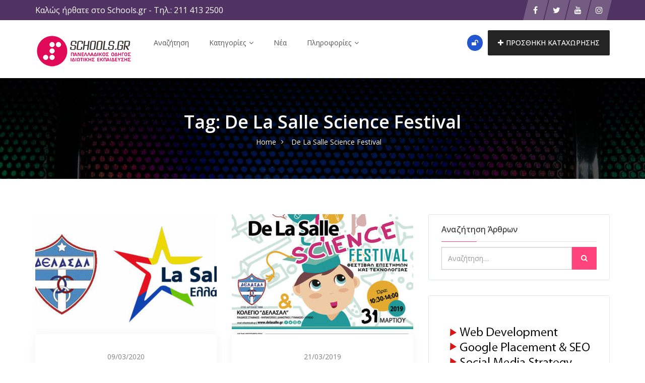

--- FILE ---
content_type: text/html; charset=utf-8
request_url: https://www.google.com/recaptcha/api2/anchor?ar=1&k=6LdxkWkiAAAAAKnhzYvHIAf5nYp9pqMDuODC2btY&co=aHR0cHM6Ly9zY2hvb2xzLmdyOjQ0Mw..&hl=el&v=9TiwnJFHeuIw_s0wSd3fiKfN&size=normal&anchor-ms=20000&execute-ms=30000&cb=1ej90m1bcjve
body_size: 50011
content:
<!DOCTYPE HTML><html dir="ltr" lang="el"><head><meta http-equiv="Content-Type" content="text/html; charset=UTF-8">
<meta http-equiv="X-UA-Compatible" content="IE=edge">
<title>reCAPTCHA</title>
<style type="text/css">
/* cyrillic-ext */
@font-face {
  font-family: 'Roboto';
  font-style: normal;
  font-weight: 400;
  font-stretch: 100%;
  src: url(//fonts.gstatic.com/s/roboto/v48/KFO7CnqEu92Fr1ME7kSn66aGLdTylUAMa3GUBHMdazTgWw.woff2) format('woff2');
  unicode-range: U+0460-052F, U+1C80-1C8A, U+20B4, U+2DE0-2DFF, U+A640-A69F, U+FE2E-FE2F;
}
/* cyrillic */
@font-face {
  font-family: 'Roboto';
  font-style: normal;
  font-weight: 400;
  font-stretch: 100%;
  src: url(//fonts.gstatic.com/s/roboto/v48/KFO7CnqEu92Fr1ME7kSn66aGLdTylUAMa3iUBHMdazTgWw.woff2) format('woff2');
  unicode-range: U+0301, U+0400-045F, U+0490-0491, U+04B0-04B1, U+2116;
}
/* greek-ext */
@font-face {
  font-family: 'Roboto';
  font-style: normal;
  font-weight: 400;
  font-stretch: 100%;
  src: url(//fonts.gstatic.com/s/roboto/v48/KFO7CnqEu92Fr1ME7kSn66aGLdTylUAMa3CUBHMdazTgWw.woff2) format('woff2');
  unicode-range: U+1F00-1FFF;
}
/* greek */
@font-face {
  font-family: 'Roboto';
  font-style: normal;
  font-weight: 400;
  font-stretch: 100%;
  src: url(//fonts.gstatic.com/s/roboto/v48/KFO7CnqEu92Fr1ME7kSn66aGLdTylUAMa3-UBHMdazTgWw.woff2) format('woff2');
  unicode-range: U+0370-0377, U+037A-037F, U+0384-038A, U+038C, U+038E-03A1, U+03A3-03FF;
}
/* math */
@font-face {
  font-family: 'Roboto';
  font-style: normal;
  font-weight: 400;
  font-stretch: 100%;
  src: url(//fonts.gstatic.com/s/roboto/v48/KFO7CnqEu92Fr1ME7kSn66aGLdTylUAMawCUBHMdazTgWw.woff2) format('woff2');
  unicode-range: U+0302-0303, U+0305, U+0307-0308, U+0310, U+0312, U+0315, U+031A, U+0326-0327, U+032C, U+032F-0330, U+0332-0333, U+0338, U+033A, U+0346, U+034D, U+0391-03A1, U+03A3-03A9, U+03B1-03C9, U+03D1, U+03D5-03D6, U+03F0-03F1, U+03F4-03F5, U+2016-2017, U+2034-2038, U+203C, U+2040, U+2043, U+2047, U+2050, U+2057, U+205F, U+2070-2071, U+2074-208E, U+2090-209C, U+20D0-20DC, U+20E1, U+20E5-20EF, U+2100-2112, U+2114-2115, U+2117-2121, U+2123-214F, U+2190, U+2192, U+2194-21AE, U+21B0-21E5, U+21F1-21F2, U+21F4-2211, U+2213-2214, U+2216-22FF, U+2308-230B, U+2310, U+2319, U+231C-2321, U+2336-237A, U+237C, U+2395, U+239B-23B7, U+23D0, U+23DC-23E1, U+2474-2475, U+25AF, U+25B3, U+25B7, U+25BD, U+25C1, U+25CA, U+25CC, U+25FB, U+266D-266F, U+27C0-27FF, U+2900-2AFF, U+2B0E-2B11, U+2B30-2B4C, U+2BFE, U+3030, U+FF5B, U+FF5D, U+1D400-1D7FF, U+1EE00-1EEFF;
}
/* symbols */
@font-face {
  font-family: 'Roboto';
  font-style: normal;
  font-weight: 400;
  font-stretch: 100%;
  src: url(//fonts.gstatic.com/s/roboto/v48/KFO7CnqEu92Fr1ME7kSn66aGLdTylUAMaxKUBHMdazTgWw.woff2) format('woff2');
  unicode-range: U+0001-000C, U+000E-001F, U+007F-009F, U+20DD-20E0, U+20E2-20E4, U+2150-218F, U+2190, U+2192, U+2194-2199, U+21AF, U+21E6-21F0, U+21F3, U+2218-2219, U+2299, U+22C4-22C6, U+2300-243F, U+2440-244A, U+2460-24FF, U+25A0-27BF, U+2800-28FF, U+2921-2922, U+2981, U+29BF, U+29EB, U+2B00-2BFF, U+4DC0-4DFF, U+FFF9-FFFB, U+10140-1018E, U+10190-1019C, U+101A0, U+101D0-101FD, U+102E0-102FB, U+10E60-10E7E, U+1D2C0-1D2D3, U+1D2E0-1D37F, U+1F000-1F0FF, U+1F100-1F1AD, U+1F1E6-1F1FF, U+1F30D-1F30F, U+1F315, U+1F31C, U+1F31E, U+1F320-1F32C, U+1F336, U+1F378, U+1F37D, U+1F382, U+1F393-1F39F, U+1F3A7-1F3A8, U+1F3AC-1F3AF, U+1F3C2, U+1F3C4-1F3C6, U+1F3CA-1F3CE, U+1F3D4-1F3E0, U+1F3ED, U+1F3F1-1F3F3, U+1F3F5-1F3F7, U+1F408, U+1F415, U+1F41F, U+1F426, U+1F43F, U+1F441-1F442, U+1F444, U+1F446-1F449, U+1F44C-1F44E, U+1F453, U+1F46A, U+1F47D, U+1F4A3, U+1F4B0, U+1F4B3, U+1F4B9, U+1F4BB, U+1F4BF, U+1F4C8-1F4CB, U+1F4D6, U+1F4DA, U+1F4DF, U+1F4E3-1F4E6, U+1F4EA-1F4ED, U+1F4F7, U+1F4F9-1F4FB, U+1F4FD-1F4FE, U+1F503, U+1F507-1F50B, U+1F50D, U+1F512-1F513, U+1F53E-1F54A, U+1F54F-1F5FA, U+1F610, U+1F650-1F67F, U+1F687, U+1F68D, U+1F691, U+1F694, U+1F698, U+1F6AD, U+1F6B2, U+1F6B9-1F6BA, U+1F6BC, U+1F6C6-1F6CF, U+1F6D3-1F6D7, U+1F6E0-1F6EA, U+1F6F0-1F6F3, U+1F6F7-1F6FC, U+1F700-1F7FF, U+1F800-1F80B, U+1F810-1F847, U+1F850-1F859, U+1F860-1F887, U+1F890-1F8AD, U+1F8B0-1F8BB, U+1F8C0-1F8C1, U+1F900-1F90B, U+1F93B, U+1F946, U+1F984, U+1F996, U+1F9E9, U+1FA00-1FA6F, U+1FA70-1FA7C, U+1FA80-1FA89, U+1FA8F-1FAC6, U+1FACE-1FADC, U+1FADF-1FAE9, U+1FAF0-1FAF8, U+1FB00-1FBFF;
}
/* vietnamese */
@font-face {
  font-family: 'Roboto';
  font-style: normal;
  font-weight: 400;
  font-stretch: 100%;
  src: url(//fonts.gstatic.com/s/roboto/v48/KFO7CnqEu92Fr1ME7kSn66aGLdTylUAMa3OUBHMdazTgWw.woff2) format('woff2');
  unicode-range: U+0102-0103, U+0110-0111, U+0128-0129, U+0168-0169, U+01A0-01A1, U+01AF-01B0, U+0300-0301, U+0303-0304, U+0308-0309, U+0323, U+0329, U+1EA0-1EF9, U+20AB;
}
/* latin-ext */
@font-face {
  font-family: 'Roboto';
  font-style: normal;
  font-weight: 400;
  font-stretch: 100%;
  src: url(//fonts.gstatic.com/s/roboto/v48/KFO7CnqEu92Fr1ME7kSn66aGLdTylUAMa3KUBHMdazTgWw.woff2) format('woff2');
  unicode-range: U+0100-02BA, U+02BD-02C5, U+02C7-02CC, U+02CE-02D7, U+02DD-02FF, U+0304, U+0308, U+0329, U+1D00-1DBF, U+1E00-1E9F, U+1EF2-1EFF, U+2020, U+20A0-20AB, U+20AD-20C0, U+2113, U+2C60-2C7F, U+A720-A7FF;
}
/* latin */
@font-face {
  font-family: 'Roboto';
  font-style: normal;
  font-weight: 400;
  font-stretch: 100%;
  src: url(//fonts.gstatic.com/s/roboto/v48/KFO7CnqEu92Fr1ME7kSn66aGLdTylUAMa3yUBHMdazQ.woff2) format('woff2');
  unicode-range: U+0000-00FF, U+0131, U+0152-0153, U+02BB-02BC, U+02C6, U+02DA, U+02DC, U+0304, U+0308, U+0329, U+2000-206F, U+20AC, U+2122, U+2191, U+2193, U+2212, U+2215, U+FEFF, U+FFFD;
}
/* cyrillic-ext */
@font-face {
  font-family: 'Roboto';
  font-style: normal;
  font-weight: 500;
  font-stretch: 100%;
  src: url(//fonts.gstatic.com/s/roboto/v48/KFO7CnqEu92Fr1ME7kSn66aGLdTylUAMa3GUBHMdazTgWw.woff2) format('woff2');
  unicode-range: U+0460-052F, U+1C80-1C8A, U+20B4, U+2DE0-2DFF, U+A640-A69F, U+FE2E-FE2F;
}
/* cyrillic */
@font-face {
  font-family: 'Roboto';
  font-style: normal;
  font-weight: 500;
  font-stretch: 100%;
  src: url(//fonts.gstatic.com/s/roboto/v48/KFO7CnqEu92Fr1ME7kSn66aGLdTylUAMa3iUBHMdazTgWw.woff2) format('woff2');
  unicode-range: U+0301, U+0400-045F, U+0490-0491, U+04B0-04B1, U+2116;
}
/* greek-ext */
@font-face {
  font-family: 'Roboto';
  font-style: normal;
  font-weight: 500;
  font-stretch: 100%;
  src: url(//fonts.gstatic.com/s/roboto/v48/KFO7CnqEu92Fr1ME7kSn66aGLdTylUAMa3CUBHMdazTgWw.woff2) format('woff2');
  unicode-range: U+1F00-1FFF;
}
/* greek */
@font-face {
  font-family: 'Roboto';
  font-style: normal;
  font-weight: 500;
  font-stretch: 100%;
  src: url(//fonts.gstatic.com/s/roboto/v48/KFO7CnqEu92Fr1ME7kSn66aGLdTylUAMa3-UBHMdazTgWw.woff2) format('woff2');
  unicode-range: U+0370-0377, U+037A-037F, U+0384-038A, U+038C, U+038E-03A1, U+03A3-03FF;
}
/* math */
@font-face {
  font-family: 'Roboto';
  font-style: normal;
  font-weight: 500;
  font-stretch: 100%;
  src: url(//fonts.gstatic.com/s/roboto/v48/KFO7CnqEu92Fr1ME7kSn66aGLdTylUAMawCUBHMdazTgWw.woff2) format('woff2');
  unicode-range: U+0302-0303, U+0305, U+0307-0308, U+0310, U+0312, U+0315, U+031A, U+0326-0327, U+032C, U+032F-0330, U+0332-0333, U+0338, U+033A, U+0346, U+034D, U+0391-03A1, U+03A3-03A9, U+03B1-03C9, U+03D1, U+03D5-03D6, U+03F0-03F1, U+03F4-03F5, U+2016-2017, U+2034-2038, U+203C, U+2040, U+2043, U+2047, U+2050, U+2057, U+205F, U+2070-2071, U+2074-208E, U+2090-209C, U+20D0-20DC, U+20E1, U+20E5-20EF, U+2100-2112, U+2114-2115, U+2117-2121, U+2123-214F, U+2190, U+2192, U+2194-21AE, U+21B0-21E5, U+21F1-21F2, U+21F4-2211, U+2213-2214, U+2216-22FF, U+2308-230B, U+2310, U+2319, U+231C-2321, U+2336-237A, U+237C, U+2395, U+239B-23B7, U+23D0, U+23DC-23E1, U+2474-2475, U+25AF, U+25B3, U+25B7, U+25BD, U+25C1, U+25CA, U+25CC, U+25FB, U+266D-266F, U+27C0-27FF, U+2900-2AFF, U+2B0E-2B11, U+2B30-2B4C, U+2BFE, U+3030, U+FF5B, U+FF5D, U+1D400-1D7FF, U+1EE00-1EEFF;
}
/* symbols */
@font-face {
  font-family: 'Roboto';
  font-style: normal;
  font-weight: 500;
  font-stretch: 100%;
  src: url(//fonts.gstatic.com/s/roboto/v48/KFO7CnqEu92Fr1ME7kSn66aGLdTylUAMaxKUBHMdazTgWw.woff2) format('woff2');
  unicode-range: U+0001-000C, U+000E-001F, U+007F-009F, U+20DD-20E0, U+20E2-20E4, U+2150-218F, U+2190, U+2192, U+2194-2199, U+21AF, U+21E6-21F0, U+21F3, U+2218-2219, U+2299, U+22C4-22C6, U+2300-243F, U+2440-244A, U+2460-24FF, U+25A0-27BF, U+2800-28FF, U+2921-2922, U+2981, U+29BF, U+29EB, U+2B00-2BFF, U+4DC0-4DFF, U+FFF9-FFFB, U+10140-1018E, U+10190-1019C, U+101A0, U+101D0-101FD, U+102E0-102FB, U+10E60-10E7E, U+1D2C0-1D2D3, U+1D2E0-1D37F, U+1F000-1F0FF, U+1F100-1F1AD, U+1F1E6-1F1FF, U+1F30D-1F30F, U+1F315, U+1F31C, U+1F31E, U+1F320-1F32C, U+1F336, U+1F378, U+1F37D, U+1F382, U+1F393-1F39F, U+1F3A7-1F3A8, U+1F3AC-1F3AF, U+1F3C2, U+1F3C4-1F3C6, U+1F3CA-1F3CE, U+1F3D4-1F3E0, U+1F3ED, U+1F3F1-1F3F3, U+1F3F5-1F3F7, U+1F408, U+1F415, U+1F41F, U+1F426, U+1F43F, U+1F441-1F442, U+1F444, U+1F446-1F449, U+1F44C-1F44E, U+1F453, U+1F46A, U+1F47D, U+1F4A3, U+1F4B0, U+1F4B3, U+1F4B9, U+1F4BB, U+1F4BF, U+1F4C8-1F4CB, U+1F4D6, U+1F4DA, U+1F4DF, U+1F4E3-1F4E6, U+1F4EA-1F4ED, U+1F4F7, U+1F4F9-1F4FB, U+1F4FD-1F4FE, U+1F503, U+1F507-1F50B, U+1F50D, U+1F512-1F513, U+1F53E-1F54A, U+1F54F-1F5FA, U+1F610, U+1F650-1F67F, U+1F687, U+1F68D, U+1F691, U+1F694, U+1F698, U+1F6AD, U+1F6B2, U+1F6B9-1F6BA, U+1F6BC, U+1F6C6-1F6CF, U+1F6D3-1F6D7, U+1F6E0-1F6EA, U+1F6F0-1F6F3, U+1F6F7-1F6FC, U+1F700-1F7FF, U+1F800-1F80B, U+1F810-1F847, U+1F850-1F859, U+1F860-1F887, U+1F890-1F8AD, U+1F8B0-1F8BB, U+1F8C0-1F8C1, U+1F900-1F90B, U+1F93B, U+1F946, U+1F984, U+1F996, U+1F9E9, U+1FA00-1FA6F, U+1FA70-1FA7C, U+1FA80-1FA89, U+1FA8F-1FAC6, U+1FACE-1FADC, U+1FADF-1FAE9, U+1FAF0-1FAF8, U+1FB00-1FBFF;
}
/* vietnamese */
@font-face {
  font-family: 'Roboto';
  font-style: normal;
  font-weight: 500;
  font-stretch: 100%;
  src: url(//fonts.gstatic.com/s/roboto/v48/KFO7CnqEu92Fr1ME7kSn66aGLdTylUAMa3OUBHMdazTgWw.woff2) format('woff2');
  unicode-range: U+0102-0103, U+0110-0111, U+0128-0129, U+0168-0169, U+01A0-01A1, U+01AF-01B0, U+0300-0301, U+0303-0304, U+0308-0309, U+0323, U+0329, U+1EA0-1EF9, U+20AB;
}
/* latin-ext */
@font-face {
  font-family: 'Roboto';
  font-style: normal;
  font-weight: 500;
  font-stretch: 100%;
  src: url(//fonts.gstatic.com/s/roboto/v48/KFO7CnqEu92Fr1ME7kSn66aGLdTylUAMa3KUBHMdazTgWw.woff2) format('woff2');
  unicode-range: U+0100-02BA, U+02BD-02C5, U+02C7-02CC, U+02CE-02D7, U+02DD-02FF, U+0304, U+0308, U+0329, U+1D00-1DBF, U+1E00-1E9F, U+1EF2-1EFF, U+2020, U+20A0-20AB, U+20AD-20C0, U+2113, U+2C60-2C7F, U+A720-A7FF;
}
/* latin */
@font-face {
  font-family: 'Roboto';
  font-style: normal;
  font-weight: 500;
  font-stretch: 100%;
  src: url(//fonts.gstatic.com/s/roboto/v48/KFO7CnqEu92Fr1ME7kSn66aGLdTylUAMa3yUBHMdazQ.woff2) format('woff2');
  unicode-range: U+0000-00FF, U+0131, U+0152-0153, U+02BB-02BC, U+02C6, U+02DA, U+02DC, U+0304, U+0308, U+0329, U+2000-206F, U+20AC, U+2122, U+2191, U+2193, U+2212, U+2215, U+FEFF, U+FFFD;
}
/* cyrillic-ext */
@font-face {
  font-family: 'Roboto';
  font-style: normal;
  font-weight: 900;
  font-stretch: 100%;
  src: url(//fonts.gstatic.com/s/roboto/v48/KFO7CnqEu92Fr1ME7kSn66aGLdTylUAMa3GUBHMdazTgWw.woff2) format('woff2');
  unicode-range: U+0460-052F, U+1C80-1C8A, U+20B4, U+2DE0-2DFF, U+A640-A69F, U+FE2E-FE2F;
}
/* cyrillic */
@font-face {
  font-family: 'Roboto';
  font-style: normal;
  font-weight: 900;
  font-stretch: 100%;
  src: url(//fonts.gstatic.com/s/roboto/v48/KFO7CnqEu92Fr1ME7kSn66aGLdTylUAMa3iUBHMdazTgWw.woff2) format('woff2');
  unicode-range: U+0301, U+0400-045F, U+0490-0491, U+04B0-04B1, U+2116;
}
/* greek-ext */
@font-face {
  font-family: 'Roboto';
  font-style: normal;
  font-weight: 900;
  font-stretch: 100%;
  src: url(//fonts.gstatic.com/s/roboto/v48/KFO7CnqEu92Fr1ME7kSn66aGLdTylUAMa3CUBHMdazTgWw.woff2) format('woff2');
  unicode-range: U+1F00-1FFF;
}
/* greek */
@font-face {
  font-family: 'Roboto';
  font-style: normal;
  font-weight: 900;
  font-stretch: 100%;
  src: url(//fonts.gstatic.com/s/roboto/v48/KFO7CnqEu92Fr1ME7kSn66aGLdTylUAMa3-UBHMdazTgWw.woff2) format('woff2');
  unicode-range: U+0370-0377, U+037A-037F, U+0384-038A, U+038C, U+038E-03A1, U+03A3-03FF;
}
/* math */
@font-face {
  font-family: 'Roboto';
  font-style: normal;
  font-weight: 900;
  font-stretch: 100%;
  src: url(//fonts.gstatic.com/s/roboto/v48/KFO7CnqEu92Fr1ME7kSn66aGLdTylUAMawCUBHMdazTgWw.woff2) format('woff2');
  unicode-range: U+0302-0303, U+0305, U+0307-0308, U+0310, U+0312, U+0315, U+031A, U+0326-0327, U+032C, U+032F-0330, U+0332-0333, U+0338, U+033A, U+0346, U+034D, U+0391-03A1, U+03A3-03A9, U+03B1-03C9, U+03D1, U+03D5-03D6, U+03F0-03F1, U+03F4-03F5, U+2016-2017, U+2034-2038, U+203C, U+2040, U+2043, U+2047, U+2050, U+2057, U+205F, U+2070-2071, U+2074-208E, U+2090-209C, U+20D0-20DC, U+20E1, U+20E5-20EF, U+2100-2112, U+2114-2115, U+2117-2121, U+2123-214F, U+2190, U+2192, U+2194-21AE, U+21B0-21E5, U+21F1-21F2, U+21F4-2211, U+2213-2214, U+2216-22FF, U+2308-230B, U+2310, U+2319, U+231C-2321, U+2336-237A, U+237C, U+2395, U+239B-23B7, U+23D0, U+23DC-23E1, U+2474-2475, U+25AF, U+25B3, U+25B7, U+25BD, U+25C1, U+25CA, U+25CC, U+25FB, U+266D-266F, U+27C0-27FF, U+2900-2AFF, U+2B0E-2B11, U+2B30-2B4C, U+2BFE, U+3030, U+FF5B, U+FF5D, U+1D400-1D7FF, U+1EE00-1EEFF;
}
/* symbols */
@font-face {
  font-family: 'Roboto';
  font-style: normal;
  font-weight: 900;
  font-stretch: 100%;
  src: url(//fonts.gstatic.com/s/roboto/v48/KFO7CnqEu92Fr1ME7kSn66aGLdTylUAMaxKUBHMdazTgWw.woff2) format('woff2');
  unicode-range: U+0001-000C, U+000E-001F, U+007F-009F, U+20DD-20E0, U+20E2-20E4, U+2150-218F, U+2190, U+2192, U+2194-2199, U+21AF, U+21E6-21F0, U+21F3, U+2218-2219, U+2299, U+22C4-22C6, U+2300-243F, U+2440-244A, U+2460-24FF, U+25A0-27BF, U+2800-28FF, U+2921-2922, U+2981, U+29BF, U+29EB, U+2B00-2BFF, U+4DC0-4DFF, U+FFF9-FFFB, U+10140-1018E, U+10190-1019C, U+101A0, U+101D0-101FD, U+102E0-102FB, U+10E60-10E7E, U+1D2C0-1D2D3, U+1D2E0-1D37F, U+1F000-1F0FF, U+1F100-1F1AD, U+1F1E6-1F1FF, U+1F30D-1F30F, U+1F315, U+1F31C, U+1F31E, U+1F320-1F32C, U+1F336, U+1F378, U+1F37D, U+1F382, U+1F393-1F39F, U+1F3A7-1F3A8, U+1F3AC-1F3AF, U+1F3C2, U+1F3C4-1F3C6, U+1F3CA-1F3CE, U+1F3D4-1F3E0, U+1F3ED, U+1F3F1-1F3F3, U+1F3F5-1F3F7, U+1F408, U+1F415, U+1F41F, U+1F426, U+1F43F, U+1F441-1F442, U+1F444, U+1F446-1F449, U+1F44C-1F44E, U+1F453, U+1F46A, U+1F47D, U+1F4A3, U+1F4B0, U+1F4B3, U+1F4B9, U+1F4BB, U+1F4BF, U+1F4C8-1F4CB, U+1F4D6, U+1F4DA, U+1F4DF, U+1F4E3-1F4E6, U+1F4EA-1F4ED, U+1F4F7, U+1F4F9-1F4FB, U+1F4FD-1F4FE, U+1F503, U+1F507-1F50B, U+1F50D, U+1F512-1F513, U+1F53E-1F54A, U+1F54F-1F5FA, U+1F610, U+1F650-1F67F, U+1F687, U+1F68D, U+1F691, U+1F694, U+1F698, U+1F6AD, U+1F6B2, U+1F6B9-1F6BA, U+1F6BC, U+1F6C6-1F6CF, U+1F6D3-1F6D7, U+1F6E0-1F6EA, U+1F6F0-1F6F3, U+1F6F7-1F6FC, U+1F700-1F7FF, U+1F800-1F80B, U+1F810-1F847, U+1F850-1F859, U+1F860-1F887, U+1F890-1F8AD, U+1F8B0-1F8BB, U+1F8C0-1F8C1, U+1F900-1F90B, U+1F93B, U+1F946, U+1F984, U+1F996, U+1F9E9, U+1FA00-1FA6F, U+1FA70-1FA7C, U+1FA80-1FA89, U+1FA8F-1FAC6, U+1FACE-1FADC, U+1FADF-1FAE9, U+1FAF0-1FAF8, U+1FB00-1FBFF;
}
/* vietnamese */
@font-face {
  font-family: 'Roboto';
  font-style: normal;
  font-weight: 900;
  font-stretch: 100%;
  src: url(//fonts.gstatic.com/s/roboto/v48/KFO7CnqEu92Fr1ME7kSn66aGLdTylUAMa3OUBHMdazTgWw.woff2) format('woff2');
  unicode-range: U+0102-0103, U+0110-0111, U+0128-0129, U+0168-0169, U+01A0-01A1, U+01AF-01B0, U+0300-0301, U+0303-0304, U+0308-0309, U+0323, U+0329, U+1EA0-1EF9, U+20AB;
}
/* latin-ext */
@font-face {
  font-family: 'Roboto';
  font-style: normal;
  font-weight: 900;
  font-stretch: 100%;
  src: url(//fonts.gstatic.com/s/roboto/v48/KFO7CnqEu92Fr1ME7kSn66aGLdTylUAMa3KUBHMdazTgWw.woff2) format('woff2');
  unicode-range: U+0100-02BA, U+02BD-02C5, U+02C7-02CC, U+02CE-02D7, U+02DD-02FF, U+0304, U+0308, U+0329, U+1D00-1DBF, U+1E00-1E9F, U+1EF2-1EFF, U+2020, U+20A0-20AB, U+20AD-20C0, U+2113, U+2C60-2C7F, U+A720-A7FF;
}
/* latin */
@font-face {
  font-family: 'Roboto';
  font-style: normal;
  font-weight: 900;
  font-stretch: 100%;
  src: url(//fonts.gstatic.com/s/roboto/v48/KFO7CnqEu92Fr1ME7kSn66aGLdTylUAMa3yUBHMdazQ.woff2) format('woff2');
  unicode-range: U+0000-00FF, U+0131, U+0152-0153, U+02BB-02BC, U+02C6, U+02DA, U+02DC, U+0304, U+0308, U+0329, U+2000-206F, U+20AC, U+2122, U+2191, U+2193, U+2212, U+2215, U+FEFF, U+FFFD;
}

</style>
<link rel="stylesheet" type="text/css" href="https://www.gstatic.com/recaptcha/releases/9TiwnJFHeuIw_s0wSd3fiKfN/styles__ltr.css">
<script nonce="4UJRumxwKDc9fTAbPrl8wA" type="text/javascript">window['__recaptcha_api'] = 'https://www.google.com/recaptcha/api2/';</script>
<script type="text/javascript" src="https://www.gstatic.com/recaptcha/releases/9TiwnJFHeuIw_s0wSd3fiKfN/recaptcha__el.js" nonce="4UJRumxwKDc9fTAbPrl8wA">
      
    </script></head>
<body><div id="rc-anchor-alert" class="rc-anchor-alert"></div>
<input type="hidden" id="recaptcha-token" value="[base64]">
<script type="text/javascript" nonce="4UJRumxwKDc9fTAbPrl8wA">
      recaptcha.anchor.Main.init("[\x22ainput\x22,[\x22bgdata\x22,\x22\x22,\[base64]/[base64]/[base64]/[base64]/[base64]/[base64]/[base64]/[base64]/[base64]/[base64]\\u003d\x22,\[base64]\\u003d\x22,\x22InzCgGE3wqbDtGPDlsK7w5jCpV0Tw7DCql0TwqHCu8OLwqjDgMO1EUHCtsKyExYtw4MPwoVvw7nDrmjCmj3DolVheMKAw7wlcMKowoIFWH3DrMOnGiFSAcKaw7fDjijDqAw7IXlQw6DCnsKJRMOqw6lZwqhywrNBw5xIW8K5w4vDn8OcAwTDhsOKwp/Cv8ONGgzClcKhworCt2vDpk7Ds8OYbTI6Y8K9w6BVw7HDhnXCm8OlJ8KECzvDklvCn8KNF8OpG2wlw406VcOhwrsQLsORLRgEwq/CuMOVwp93woA9TkrDi00Hwo7Dq8KcwovDksKrwrx4NBbCqcKnA1s6wrbDpMKzARQ8BMKWwrTCqj/DgsOgcEEMwpLClsKMC8OPZ2PCgsOTw7nDgMKlw4vDikBnw5lVXA5zw6lrSGkYF2fDq8OBeHnCjmXCm1PDrsOpCFPCu8KNbSzCul/DkGV4A8OpwrXClUPDm0ofPl7DtEfDmsK6wqcZK1YSTMOubsKTwq/[base64]/wozDksKFw4wERzQpw4IfDcOQQMOEHWDCkMKjwrPCiMOJJMOQwpsKP8OewqPChMKIw65OJ8KIRcK5fTfCv8OpwpF5wpN9wq/Dm0XCtMOtw6/CuyjDksKBwpvDmsK+BMOlb3sRw6vCozEoasKuwr3CmMKdw4rCjcKFTcKPw7XDlsKmKcOKwrTDtcKZwpfDp2o3KHExw6XCnTHCiFoCw5AfFRpbwrMlRMOXwqgPwqXCkcKGBcKMEWJmSSDCv8OwAClBdMKGwrgqBcO6w7/DjVQVacK+GcO+w77DjDjDj8O1w45BJsOfw4TDmSYiwpbClsOGwqcuIQgPbsO+XBDCiHQOwpw8w47CjijCniPDiMKKw5Evwp3DiHDCqMKyw6fCggDDqMKpd8OUw6IjRVLChcOyVx4Ewo19w6/CrsO3w7vDm8OXY8Kmwr9xQCbDpMOfd8K+Q8OeTsOvwoHCtSnCkMK7w4jCj01EGmkew51iZRPCrMKHJ21LNVNcw4pzw6rCi8OcAjHChcOUM37DvsO4w6HCoUHCisKcWsKfUMKZwplVwqoBw5/[base64]/d8KUw59xw7Jfwq5zf8OMwoXDl8KLwpNywobDmsOTw599wqsAwrN6w4TDrlxLw68Nw4bDkMKKwrPCtBzCgGnCj1fDlTTDs8OKw5jDjMOXwqpkCyAWKGBKaFfCqwjDk8OEw73DqcK6HMK0w61cHBPCq2E0YR7Dg35mbMOeO8O2PRbCv1LDjSbCoS/DvRfCqMO6CHtpw7bDpsO5KkrCtcKhQMO/wqpXwpTDu8OXwqPCgMOww57Di8OTS8KkXkfCrcKSY1dOwrrDnRvDlcKBEMK5w7d5wqzCj8KVw6AcwpPDlWYxY8Kaw7lKAgRhSGsMUU0/WsO0w695cRvDhX/CrCwuIDjCv8O0w6cUQlxTwoELbhhnCSkgw71ew7wJwpEIwp3ClxrCjmnCkA7CgR/DrBFkAjtGYHDCuUlZGMKnw4zDsGLCs8O4a8KuOsKCw47Dt8Kna8K3w6h2w4HDuwvClcOBe2QMChoewrg3IgwQw4VbwoZpH8KeNsOAwq4jLX/CjAzDmRvCvcOZw6p3Ygljwq/DrMKXGsOUIcKLwq/CjcKebW9+chzCmnvCksOiecOkWcKzJFrCr8KpZMODS8KLJ8O7w6DCiQfDsVorSsOuwqnDiDfDuy9UwovDs8O+w6DCmMK4L1bCt8KRwr0Gw7rCksOKwp7DlH3DlcOIwrrCv0HCsMKXw5fCoGrDjMK5fCDDsMKXwo/CtkLDkhbDswgGw4FAPcOeWMOswq/CqznCg8OFw6Z+e8KWwoTCscKqaW4dwpTDtFjCksKQwopcwp07E8K3AsKsJMORSRg3wqFTMcKywq7CpW/CmjVOwpPCgsK0H8OKw40SVMKZdjQgwqlTwrUcWsKtNMKeXMO6dUBywrPCvsOFAWI5Smh5Gkt3bUXDqnMuHcO1asOZwp/DkcKhZDNNUsOPCAoYWcKtw7XDpnZCwqdHWj/CmHFcXVPDpcOOw6nDjMKrJwrCqklwFjDCv1DDmsKoMnTChWEGwo/CqMKSw7fDjSjDmlgow6jCiMO3wo0qw5fCuMORR8OGEMK9w4zCucOXNxkVNm7CqsO8AsOlwqUjL8KKJmXDhcOTLcKKFDvClHzCj8Oaw5PCuGDCoMK/J8OEw5fCmzsZDznCnz4IwrrDlsK/ScOrZ8KyT8KRw47Dt1/CicO2woTCncKYF1ZJw7nCqMONwq3CvzogasO/[base64]/DscOAA8KHwrxdw5cXFUA5wqRxSXbCjTXClCXDqTbDgD7DhGxKw57CuyPDkMOhw47CoAjCpsOlYCRwwqZ7w6kfw4/Dt8OfWD98wr02wplBa8KcXcOEeMOoWTN1e8KfCB/DqcO9dsKsSj9Rw4/DgsOqwprDgMKsAVYzw6kOED3Di1/DkcO/XMKwwpbDtx7Ds8Oqw5Ncw5EUwqxIwp1Uw4zChgl1w60TcjNcwpjCtMKmwrnCt8O8woXChsK0woM8YWV/[base64]/[base64]/Dj8Kewrt6w4rCkHfDqUYjw7fCukPCtkswfUDCg1XDh8O+w73CrlTCosKvw77CpV7DvsO4eMOMw7HDjMOuZRxZwo/Du8O4c0bDhmZlw7fDoiwwwq4MdkHDlhp4w5UhFRvDkEvDpUvCi3RxMHE8FsOrw70HBsOPPQzDvsOXwrnCtcO1TMOQOcKawrXDrT3DgMOkRVoaw63DkyTDnMKzOMOeGMOEw4bDtMKACcK2w4XCn8ONcMOHw77DrcKwwqHClcOOdyN1w7/DgkDDm8K5w5FabMKPw4pVfMOrDsOyEDDCnsK2AsO+UsOxwpE2bcOZwprCjmJAw49KFDJiV8OobWvCkWc3RMOzHcOqwrXDkwvCpFHDn3wew4HClGwzwrjCuAF1P0bDscORw6V5wpdlIhvCjG1Hwp3Cv3s/SWnDmMObw5/DtBpnXMKuw5syw7TCncKWwq/Du8ONPMKqwp0DJMO1Y8OYb8OEHy4pwrTCgsK8McK6cihPEMKuJzbDkcK8w4wiWT/DjlbCkRTCiMOKw7/[base64]/Dp8KgKMO/NMOYwqYhGV3CvhBoWnhGw4PCtQgMM8K9w4vChSPDhcOGwpA0HS3ChWfCicOfwqxvKnR2wpEYaV/CpFXClsOLSAFBwqXCvUsrTwIfVUBhTjDCtmJ6w5drwqlzdMOCwotuesO1AcKQwopUwo0idVA7w5LDuGRxw5BSDcOZwoYKwoTDmWPCnDAHcsOdw59Mwox5XsK/[base64]/DvD5pGMOKNlDCmQ3DvnorwqlIW1zDgwNnw5Y3aArDk1TDrMKcbhTDvxbDlm/Dg8OnI1ZTG0w7wrQXw58ewplGQ1Fzw6bCkMK3w5HCnBBFwrwywr3DvcO8wq4Iw7vDl8ONUXEawpVtd2t+wpPCty1XTsOXwoLCm3p5QE/Ci05Pw5PCrmd8w6jCjcOoZDFdek3DigfCoAJIYjFdw4Zlwp8qT8O0w4DCkMOya1UAw5tvdhPDk8Omwq0twq1WwpTCgH7CgMKfMzrCiRVcW8K7YSrCgQcFe8KXwqRqbSJIZcKsw5BMJMKqA8OPJmtCNFjCi8ORQ8OtMUvDqcO+RBPCqz/[base64]/DvgVzFTjDiznCkDx3wqLDryg9RRrDhcKHeD5gw65zFMKrNGnCnBFUNMKcw7oMwpTDncKaNQjCk8KPw49/KsOtD1jCpDRBwrtDwoMCDW8sw6zCg8Knw5M7ImZhFibCpMK7NMK+TcO8w6tLOiYAwpUQw7XCkV4jw6DDq8KfBMOlEcOVO8KhXlTDhE59A0vDqcKkwr9ED8O+w7LDgsK/[base64]/Cj2zDh8KPw5IFL1HDrcOAFE3DqMO1wrwww6t1w5l7BHDDgMOsNcKWacK7d3ZFwpLDjU91DSnCgnRCO8KhKzZ3woHDvMK1FTTDvsOBZ8OYw5/CkMKaasOfwrUFw5bDrMKhLMKRw7bClsOMH8K5LQTDjQzDghdjZcOmw7vCvsOjwqlVwoEHEcOMwot8IhjDsjhsDcKJD8KRXzkCw4RKB8O1TMKcw5fCoMKEwoQqYznCtcOZwprCri/CuC3DucOiOcK4woLDtjrDjXvDhTfCkHgZwqsOWcO5w7/[base64]/[base64]/Ci8KsH03CmMOtw57DtD5/[base64]/EHnDpcKLw4zDkyhlT0Yjwpc/PcKVHcKGdRTCksOBw4vDpcOkPsOVBXMAI2lowo7DqCM/w6fDgWDCnBcdwofClcOuw5PDvi/DhcKXLhIAM8Klw7XDmQFSwrrCpMORwozDtsK9IjDCiH5lKyVKaifDqE/CumvDuXM+wqExw6fDucOjRGR5w4nDncOdwqM4QFHDiMK5VMO3WMOyBMOlw4t7CkgWw5FJw4jDjUDDo8KBacKxw7rDqsK+w7rDvyhBRmpww6VYDsOXw48uIgHDmQfCrMOnw7vDpsK8w4XCscOlLj/DgcKcwqTCnHDClMOuKHzCtcONwpHDrn/DiAkxwps1w7DDg8OwHGRdJlXCqsO8woLDhMKQDMOmCsOhccK3JsKgUsOECh3CuCkFGsKBworDqsKywozCo2okNcKwwrrDn8O0Ykg5w5fDo8OiJ17CtV4/fhTDnxweYMOgVxPDqFEnaH3DnsKDdGrDq00LwpMoP8OdV8OCw4vDgcOnw5xGwrPCmGPCpsKfwrPDqnAVwqzDpMKOwrYVwqknAsOQw5EhOMOYVUIQwozCn8OEw69Jwo5IwrHCkcKDScOuNMOvBMKLK8Kxw78oFCDDhTHDr8OPwpoLQsO4WcK9Hi7Du8KWw40twr/CszjDumPCoMKww752w4YAY8KowrrDm8KEGMO4Q8Kqwp/DqVNdw7EUd0JTwrg1w51Two8qFX0Qwp7DgyEwdMOXwp5hw7fCjA7CiylBTVHDuUjClcOTw6JRwojCkTfDq8K5woHCpMOVWgpIwqnCtcORasOHw5vDt0HCmSPCjMK7wojDkMK9ZznCsk/Clw7Dn8KyE8KCZUBDJlAPw5XDvlRrw5PDosOJVcOvw4XDknRiw70LQMKRw7UieCITMizCqCfCnW1PH8Oow6AhZcOMwqwWVB3ClTcrw43DlcKJO8KcXsKXL8O2wrnChMKmw5VVwp9AQcOcd1bCm0prw7rDpTrDrQ87w50GAcKuwrRhwonDn8O/[base64]/ChMO0w4dewpURw5FZSSrCgmfChsKPw7cjwqogaiggw44NKsK+QsO2esOxwrVvw4fDiwsVw77DqsKCcDXCnsKxw4pIwqXCm8K6DsOBAFjCvDzDmzzCvEXCpB/DpXZ1wpBNwonDncObwroTwrszZ8OeJDtaw6XCgsO+w6TDnmtKw44Gw6/[base64]/V8Odb8OJwpzCnMOfwpMTFMOcd8KrZcOFw4kkQMKJRiUnS8K9bSHDocOew4dlEMOdEC7DvsK1wqbDrsKhwpxcXxNjUjhfwonCjHM/w68pamXDn3vDhMKLK8Ozw5TDr1habFzDn3bDil/[base64]/Ci33ClQlsbsOFw4bCt8KLVBNxw40XwrhQw6N/[base64]/DqMKqw7MiaGDDl8OhdcKbw6DDk8Oaa8KSYR3DuWnCungpwoLCvsO3Ki/ClsOwQMKBwpwOw5fDsWU0wrxUNk8hwozDh3jCnsOpEMOaw4/DssKLwrvCuxvCg8K4dcO1w74dwrXDjcKRw7jCosKoccKIAWNXR8OudnTDpAnCosK9O8OgwpfDrMOOAwYNwq3DnMOgwrogw5bDuirDq8Oaw57Dg8O6w7HCgcOLw6oxNh5BAyHDsFYow6EdwqFaE1oEPlHDh8OUw6/CoHHCmsKsMQHCtUXCoMKzdsORJ1rCo8O/[base64]/[base64]/DjkVswpQ/wpjDlDYvHSPChEc3CMKCTGBPw5JRCANGwr/DlMKOF0hhwqtbwodWw6wRN8OwXcOow5rCgsK3wonCr8O+w5x/woHCoAVrwqTDsjjCtsKJI0rDkGbDrsOrN8OtIDYCw4kJw4F8KXTDkzJmwp0Jw6h5G2wWW8OLOMOiVsK2KsO7w6BLw5bCtsOZDXDCozhCw4whLMK9w5LDtERiSUnDlgLDimA+w7XClzgQcsKTGD7CmT/DsRoJeB3CvcKWw6kGe8OoLMKOwodRwoc5wrMkMEl4worDtsKfwpTDiGBZwqbCqkQMaUAhPcOEw5DCjVjCgzUuwp7DuQcFYXo8L8OLPF3Cq8KywrDDs8KFQ1/DnjJMLsKWwqcDemzCucKKwqJIAGENZcOpw6TDhTfDjcOawroJXTXDhVh0w49wwrwEIsOKKVXDmEHDrMKjwpwnw4ZZNTnDm8KLR0HDkcOnw5bCksKNIwl7EMKCwoTDlW4CXFMkwoM6LmvCgl/[base64]/Dp0/Dj8K7w7M3w7tDwr80w4tMQShBUMK/EMKVw4Y0Cn3DgRfDtcOzUmMZBMKdG1Zcwpgkw53DicK5w4nCvcK2V8KHTsOkDHbCnMKZAcKWw57Cu8OCLcO3wrPCt1jDmUHCviLCsQ1qPMK6Q8Kmfy3DkMOYOwMhwp/CoDrCrTo4woXCssOPwpVkw6LDq8OwNcKaEsKkBMOgwqM1FyjCiFtnRl3CjsOCRUITI8Kaw5gzwrd/EsOMw7RTwq5Jw7xwBsOPO8Kvw5VfeRBww6hBwpfCncOhQcOeNjjCmsKWw7I5w5HCg8KHVMOpw6bDjcOWwrIYw6DCtcOTEnPDqk8Fw7DDksKcJjFob8OkX33DssKiwqRmw6/DrsO2w4AewqPCp3oJw6MzwrE/wpJJXwDClzrCqFrDlQ/CkcO+ZBHCrgtxPcK0cBzDm8O/[base64]/Do8K7w7sPOcOnw61xw7XCpm5CwpTDjGUqWsOEY8OVOMOgHVzCm1PDkgl4wqXDjD/CkH8sO37DicK3MsOedTLDpEFcG8KBwp1CCQPDtwJ6w41Gw7DCvMKqwqN9RD/CkwfCk3sCw6XDlG4Vwq/DjQxzwp/Cq29fw6TCun4LwoABw7Q+wocwwo5Ew4YBdcOmwqHDoknCn8ObPcKJQMOJwonCpyxWWgQWX8KEw6rCgMOZD8KSwqVIwpwdbygdwoDDmXAxw7/DlyBuw6/Cl2NEw5lww5rDhQ0FwrkYw7fCoMK9Uy/DnhZBd8OgUsKWwo3CqcKWaQBeOcOxw6bCmCHDoMK8w6zDm8OpUcKJEyw6R3gAw4fCv0Naw5rDkcKmwrpnwq09wo3CrQXCr8OfWcO7wrlGKGMsMsKvw7E3w7DDt8O7w5NQUcKSNcOiGUnDrMKTwq/DlBXChcOOI8OPbcKDKl8SJ0EvwppAw4Zow4LDkyXCgggAMcO0UhbDo0cJX8K+w57Cm0AzwoTCiRdoTkjCm3bDnzdPw5wyPcOuVB9yw6I/CClKwqHCixPDgsKdw5NUNsO+L8ORDcKcw6A9BcKnw6/DhMO8c8Kuw7HCm8OtN3zDhcK+w5QUNUTChBnDiwIvEcOZGH9iw5nCtVzClMKgDWvCsAN/w7lAwrLCncOVwp/[base64]/CuDLClmxRZnYPw6vDt8O8QlvDmGZ5PQ5KW8O6wq3DsXpGw4Rtw5sHw5gdwpDChMKlDSfDvMKxwpQIwp3Dgwkow45LFnBTUFLCtFXDoUEqw7Z0esKxMVYIw5/CjMOEwq7DoAopP8O0wq9gd0sRwobCtMOuwqnDg8OjwpjCi8O5w4TDnsKaVkhSwrfCjix4GA3DmsOiK8OPw6DDicObw4tGwpfCosKfwpvCr8KcGXjCrQpowpXCh07Cql/DusKsw78sZ8KkeMKkc3HCtAsbw4/CrsOuwphdw7/DtcK6woHDqVM+CcOJw7jCu8KMw459ccOnX27CtsOLcDnCkcORLMK+QXUjf19Awo0nZ0EHRMOFbsOsw4vCkMKDwoUNEMKvEsKmEx0MMsKIwpbCqkLCjgfDrX/ChFMzK8KKScKKw70Dw5Mjw69aGzvDncKKKwrDpcKEe8K7w6Vpw5xiL8Kiw7TCnMOpw5HDuyHDjsKSw4zCkcKqUH/[base64]/YCcZwpnDtEFcPEQZV8Kqw6x2bgl2P8KdbCnDsMKoT3/Cs8KCAMOnAlzDo8Kiw5BgB8K3w4xqw5XDsiw6w6vCvWXClVjClcOcwoTCuTBeV8OHw4BRKDnChcKKVE8rw7JNIMOvSGBpdsOBw5lbWcKHw4PDpn/Cn8K8wp4Iwr55OcO4w5d/elUcABlPw4gURSXDqn8tw5DDtsKkVkILMcKqLcO5STtJwoXDumEgekpcIcOTwp/DijwSwq13w4ptNUrDqGrDrsK8PMKNw4fDhMO3wpHChsKZPjHDqcK/[base64]/Cr8OcwobCmcKMbkIKwpPCpMKzbRvDp8ONw68Pw47DiMKaw6tIUEXDvMOUPSnCiMKewrdmXRRKwrlmAsOmw5LCvcKIDwoMwpFSJcO9wpMuARwZwqU6R1bCscKsfSLCgTIPU8OJwozChMOWw6/DhsOnw4lcw5fDp8K2wrNQw7/DrsOrwozClcOvQjAXw5/Ci8K7w6nCmSIdEFdvw53DocKFB33DjEfDocOQZSLCuMOBQMKTwr7CvcOzw5vCnMKZwq9Ww6EDw7h0w6zDuW/Cl0LCvC/Do8OKw67Dpwwmwptpd8OgPcKsPMKpwoTDhsO/[base64]/DgMKwRQfDhAJuwpp6wrRJwpLCi8KOwqgMH8KXZU7CnHXCjgrChQLDpQc3w5vDi8OWKQkTw60fecOewo8rX8OkRGIlXcOxI8OCQcORwofDhkTCgE08I8O1IxrCgsKuwoHDu01/[base64]/DocOYwpXCp8OiB8KZw6fDog/DjMOHXcO5VUEuEzkaO8KswqLCghkcw6DChlPCjFPCggZpwoDDr8KFw4tTMnYAw7jClEfCjMKWJkQDw6xFfsK/[base64]/DjMOAwqcHL8KADTs0woQKwqsLQR7DgDBaw7A6w5ANw73CsH3DoltCw5LDlikuE3nCs2YTwrHChhPCuXbDqMKhG249w6nCqzjDoCnDpcKSw4fChMK3w6RNwqYBPjzDgj5Tw7zCpcOwOcKkwqjDg8KXwpczXMOkAsKkw7Vhw68FCAIleD/DqMOqw6/Dui/CiWzDm0rDsEh/fFs6NCPDt8KANkkiw7bDvcKDwpYjDcORwoBvTwLCgk8Dw73CvsO1wqPDgBMRPhfDimwiw6gOOsOYwrnCryjDlMOPw4ktw6cJw49qw7o4wpnDhMO6w4PCgMOKFsKaw6piwpLCoC8AasKiPcKPw7/DmsKVwr3DnsKtSMKJw63DpQtrwrptwrdKf0HDjVnCgD5DezY7woxiKcKlHsKtw7VrOsKOMcOdawUWw5PClsKEw5vDrkrDow7DnFFew7F1wpNIwrrClnR5wp/CniwwAMOGwr5pwpbDt8KSw4wvwpUTCcKxUmzDpXZ/E8KvAB8IwqTCj8OvecOSG3ANw6tHasK8AMKcw6ZBw6PCq8OGfwAyw4scwonCjADCn8O6XMOBPQHDscOnwqoAw6MWw5HDvEzDuGZMw4ExLijDsCkuE8Kdwq/Djlcbw5DDisOcREoaw6vCrsObw6DDusObDjF0wpMTw5nChmFiYC7CgAXCosOnw7XDrwhKPcKFWsOnwq7Dtl/[base64]/IsKNc8KpShRkdsO+CDkbwoQmw7EdZsK7e8OgwqPCjVfCliEhOsKSwp3DhEQCUMOiKsOOcF0Ew47ChsO5PmzCpMKBwpULdg/DqcKKw6FVc8KqQzHDoWMowrwtwrHCkcO6XcOBw7HCr8KfwoTDoWtow7fCu8OyORXDnsKJw7teJ8KTOh4yB8KqfMOZw4HCrGoJfMOiYMOswofCuCLCnMKWVsOQIUfCt8KaIMK9w6JbWCo2WsKZJcO3w5LCpMKLwpEwcMO7b8O/wrtSwr/[base64]/[base64]/w6TCicK8PWUqf2UteMOIwpEcPEDCgHBqwpTDn0MNwpQnwprDgcKnJ8Kiw4HDjcKTLk/ClcOfWsKYwpROwojDocOXSDzDgj4Xw47DgBcLD8KsFmU2w6rDiMO+w7TDnMO1G3TCrhUdB8OfHsKMWsOQw6hYJSzCo8KPw5zCvsK7woLCmcKRwrYxTcK4w5TDhsKqeQ/CsMKEf8OIw7V4wprCssOQwql5KcO3esKpwrorwofCrMK9b07DvMKkwqbDvHQHw5YyQcKxwp98U27Cn8KfGEIaw5XCnlZ7wozDk37CrDrDpjHCsSF3woHDpcKjwpDCt8OFwpwuQcKxOMOdVMKHS0/[base64]/DmcK1wp04MSvDs8OwIMKOLCfCmRvDoMOpYEtZRATCmsKzw6sswqA6KMKUCsOywqPCusOYRktVwpB0dsKIJsOuw6nCukJfKMKVwrNjHhwRV8OHwpzCv2fDk8OQw7zDqsK2w7fCoMKlNsKrGT0cJX3DmsKiw5kpGMOaw7bCoTvCnMOIw6/ClcKJw7DDlMKMw7HCjcKHw5ILw45DwqvClsOFV2HDr8KSMwojw4gxAic2w4zDuFXCmGjDusOlw7Efb1TClTZCw7nCs1LDusKAdcKtUMK3cyLCn8ObSH/Dlw0QDcKFCcObw4s/[base64]/[base64]/CkkrCk8K8w4piKF80w4HCncO3w4fCssKiCClCw64JwphDLw9RacKkbwTCt8OBwq/[base64]/[base64]/DkkTDi8OQNMKZS8KpGMOYwq0NwrkBaEMzMEhZwpsSw5g9w705TiHClcO1acKjw6gBwpLDjMKdwrDCr0hUw7/Cm8KbCcO3wq3Cv8KxVijCs0LCq8O8wpHDkMOJU8OFNHvDqMK/[base64]/[base64]/Cu8KYw4PCkMKGw40hw7xIL8OVw7zDiMKNaW/CmjZowpXCpWF8w79sScKrDMKsMRgMwr0pb8OlwrbCr8KMNcO4P8KUwqFfT0nCv8K2GcKoR8KBP29wwqpBw7smWMOawrDCr8Oqwod4DcKfNS8Lw5Ylw67CiX/DtMKww5wvwqTDnMKTNMKlAsKac1NXwqFQCHLDr8KGU252wqXCmsKpSsKrfBHCo27DvAQISMKbTcOmScOTEsOVW8OUDsKqw6rCrjbDj1jDhMKuO1zChXPCqMKrWcKLwprDkMOUw41Yw6/Dp00YGGzCmsKww5jCmxnDssKvwrc5EMOhSsOPe8Kfw7dHw4/Diy/[base64]/Dol49wqgACVZZMhbDmSXCu8KyJ3BBw6k8wpxzw7nDi8KZw45AJMOaw7RRwpg/wrXCoz/Dv3HDtsKYw5DDqU3CqsOAwpbCuQ/CqcO1DcKaPR3ClxrCiUPDgsOgAXZjwovDncOaw6YfViBmwq/CpHnDksKlRDvDvsO2w5bCv8OewpPCpMKkwp06wo7CjmPChg3CjV7Dg8KgFTLDrsKSBsO8aMOPEFtBw4TCkWXDtFYTw6TCpsOgwoAVGcO+PghfMcK8w4caw6PCh8OLPsKGYwhdwoHDt2/Dkg04NhPCjsOZwrhNw7V+wojColHCmcOkTcOMwoViFMOAHsKMw5DDsHIxEMOASWTChjTDsD0Sf8O0w47DkEo3asK8wpBWbMO+cxDCosKuA8K0Q8O4PnvChcK9I8K/[base64]/N8OUwoQ3D8O9VRFRwpPCtMO7wrbDhT0ISE5sE8KowoDDrTNfw747ZcOowqVLY8Kvw6rDtEtLwok+wqt+woIDwrHCgWnCtcKXXS/CpEfDs8O/Fk/Co8K1fQbCqsOzYFMIw4jDqGXDv8OeXsOCQA7DpcK0w6DDqMOGwp3DukIoRVJFB8KOFk1Lwp1aY8OgwrNvNFBDw6DCvDkpAz9fw57Dq8OdIcO+w4Vmw5wvw58Rw7jDvitgYxpuIRNSLWfCq8ODXShIDVrDoEjDtEbDncOJEwxTJmwXZcK/wq/DkUFNFDUew7XCpMOOEsO2w5oKQMOpFwEdNXvCvcK5FhDCqSZAUcKswqTCrcKkJsOdDMKJLSvDlMO0wqHDlBfDumxPcMKDwpzCrsOJw6JMwpsLwoDCgRLDtAxsWcOHwqXCn8OVKBAlXsKIw4prwqTDgk/CqcKLTmcqwo4nwopiTsKgYQMLesOZUsOjw43CgCJ1w7dwwrrDgXo1wqkNw4PDjcKKV8KOw4PDqgREw4luNTwKw4XDuMO9w4/DpMKaUXTDvnzCn8KvRBpmaV/[base64]/[base64]/TMOnGX5FbUjCi13ClSDDrcKUw7nCoMKVwozCsydiBMOoYFLDv8O1wo5ZNDXDj1fDkADDiMKMwpPCt8Kuw45zaVLCnGrCtR5gAcKlw6XDihrCvCLCn2lzOsOAw6UsNQQPNcK6wr80w7/DqsOsw5ZtwrTDrnkhw6TCjE7Cs8KJwphIfGfCjR3DhGTCnUrDuMO0wrROwqXDnid/V8KjWwvDlzZeHRvDrCbDtcOxw4XCt8OOwoTDgijCnV8ZUMOnwpfCj8ObY8KfwqN/[base64]/DqHkXwpJ+QAxhwrRwS8KWAGfCnhbCi8OswrNOw4Yhw5zClCrDs8KiwpU8wopewoplwp8YfDzCtMOwwooJL8KfRcK/wpxJTV4razleMcKow4xgw6fCg1QQw6XDi0YeZ8KNI8K2L8K8f8K2w6djGcOnwpsUwoDDuQR0wq8/G8KXwoswfCpbwrlkCkXDolNywphXOsOSw7HCisKYJGVHw45wFCfCuUvDsMKNw707wqdYw57DoVrClsOIwpDDpcO7dwgPw6vDuUPCvsOxRjnDo8OUMMKSwqjCmDbCs8OmEcO9FT3DgWpiwobDnMKtT8O3worCtMO9w5nDlh8lw6TCihk/w6pUwqViw47CpMOSFkfCsmZ+TnMBVzdUOMOrwr4zW8O/w7Vmw5nDp8KABsKLwrZxFQRdw6dGZBxDw5oCK8O/KTwZwqDDuMKkwqwrdsOuasOww4LChsKYwpVmwojDqsKCXMKlwpvDvDvClwwqU8OiFybDoGPDjlB9WXTCq8OMw7Ytw6oJdsOScT3CnMOQw4LDksORYkbDtcOkwoRfwpIuB1xkO8OMdxZowp/Co8O+aw8RSDp9PsKRVsOUAxXCtjYgRsKxfMOvMWgEw6LCosKsMMKFwp0dXnnCuDphOxnDrsOVwqTCvTrCtyvCoFrCqMObSDZ6c8Kfexhvwo5GwoTCh8O5McKzCcKiOAMOwrXCrk0KYMKPwoXCssKvEMK7w6jDksO/Y3sqNsO4P8KBwrHCtU7CksKnKlTDr8K5aS3DrsO9ZggowrJfwq0OwqLCsmTCqsOlwpUPJcOsU8OvbcKaSsO4H8ODbsOhGcOtwqAewoILwqcQwoZBbsKVeGTCssK3QhMSXjI/BMOIQ8KoJsKhwoxpfWzCvS7Cu1PDg8K9w6J7XjTDn8KlwqfCpcOvwpXCrMKPw5RAR8KRES4UwpvCu8OmWgfCkkByTcKGOXfDpMK/w5ljP8KJwohLw7zCh8OWOQ0Lw63Cn8K8Fm9qw5/ClRzCl2zDlcOxV8OaLSlOw5nDnwrCs2TDknY9w6tXZsKFwr3Dlkkdwolewog3GcO2wpshBwXDoCTDjsKFwrVHJsOMw4Yew61MwoFzw65xwr4twp/CgMKXC2rCkn1jw64Xwr7DoEfDvlF/[base64]/wqDDoQTDqMOwYCHDrMOpTX7DjcOkT2NyIMOJT8Opwq3DvsO2wrHDuR0Na37Dn8KkwptKwqbDn1jCn8KYw6PDpcOdwr0qw57DisKVQwTDrQQDFDPDpHFrwo8FZUrDsSbDvsKAYTnDksK/wqYhNT5TDcO3K8K3w5nCisK0wqnCtRYzFxbDlsObFMKBwoh8RH3CmMK5woTDvAVvXRfDu8OMZcKlwonDlw1EwrFkwqrCo8OhTMOew6rCq3vCrxIvw6/DpjltwovCisKawqrChsK7R8OawprCh0LCr0bCr1d0w6TDnCnDrsKMRyVfS8Klw7nChTprZELDgMOCGcOHwrjDnRbCo8OJE8OqXHtPTsKETMOmMnQBRMOWccKLwp/[base64]/DmMKzwqDDmVp3w4d9w67CiQ7Cl8KGQcK1wonCuMK5wqvCigo8w6/[base64]/CqWPCl3J6w50HcHHCsMK/w7zCtcKtHkVdecK1HGIkwoFLasKeXMOvUMKpwrBdw6jDl8KNwpFzw75qFMKyw6XCpGDDgxdhwqfCqMOnPcOpwrxICU7DigHDrsKzR8OJe8KxdQLCrkwIH8K7wrzDoMOpwpNUw47Ck8KQH8O8eFtyAsKGNSR4R3/CusK+w5o2wp/DvQLDrsKKfsKkw4YFdMKew6DCtcKxagHDh0XCnsKcbMOBw47CsTTDuCIUGcORKcKKw4XDkj/DlMK8wpzCoMKOwqAbOSHClMOoAnM4Q8K/wrQdw5QXwoPCnVxrwpQlwr/[base64]/Dri3CusOwbgfCjMKfNl99JcOZBsKvHsOswrUrw6PCnwVXJ8KEOsO0HcKkRsO6fRrCmVLCrGXDvMKXZMO2B8Kqwr5LbMKTecOZw60lw4YaOlctTMOuWxfChcKTwpTDvcK8w4vCmsOtZMKpMcOHdMO0ZMOXwqhKw4HCnwLCmzpVcVbDs8KtW3vCuyQEdT/DilE7w5YaVcKrDRLCgXA5wowHwqHDpxnCvsO9wqtLw44DwoMmcSTDosO7wphEVU5gwp/[base64]/Cq8Ohw7XDs0vCgBnDucOrX0tPQsOEwodDwofDo0JGw79/wplHKcOlw4QyTSDCqsOWwotfwr8MR8KaEsKxwqdrwqRNw5NowrHCm0zDscKSE1LDpmRQw6rDk8KYw4JqFBTDtsKow50owqhpSBjCo0x/wp3Di1hfw7ACw6TDp0zCucKybkI4wrUUw7k/QcONwo9Dw5rDusOxFhU2LHQaTHUICQjDjMOtC0cyw7HDgcOdw7nDncOPw5s4w7rCo8K2wrHDrsOzXD0qw6lFW8OTwo7CiFTDksO5w605woB0GsOAFMKTZHfCvMKOwpzDp01vbzk0w4A3S8KUw7/Cp8O/JXp4w4wRB8OfcmbDosKUwpxnM8OldHjDl8KRB8KBJVY/ScOWHTQACg0zwq/DisOfN8OMwqZ0fhrCinvCm8K1ZTgbwp8SB8O7JzHCrcK3cTh9w4vCm8K5C0ttNcOvw4FeaAMhJcKUSQ3CrA7DkxxEd37CuikGw4pcwosZEEEGZWbCkcOPwqtENcODOl0Ud8K/Yz9ZwoQWw4TDlWoEclDDojvCm8KNJsKgwpTCrlpKOsKfw50KLcKaJTrChm08BzVVOEXChsO9w7fDgcOeworCtcOBdcKafHpGw5/ClWcWwrN0RcOibSzCpcOrwpnCr8O2wpPDkMKRCMOII8Ksw4XDhgzDvcKmwqhwXndGwrjDrMOyL8OvacKcMsKbwpYZT2IaRl0fd2DCoT/DhlHDv8Kcw6vCiW7DvMKPacKjQsOeNBsUwrITPlAzwoAIwpDCtMO2woEscFzDvcK5wrDCkUTCtcO4wqVWbcOhwqR2IcOoeyLCujVvw7BwbkXCpRDCuRzDrcODKcKKI0jDjsOZw67DqBlQw6rCg8O4wqPDpcO/[base64]/wrUTwoPCrEvDnMKAJMKawpLDgMKYWMO1XWAQMMO3worCjSzDiMOEG8KXw5diwpEGwrnDusOcw4LDkX/CgMKeBMKuw6XDnMOTRsKnw4oQwr0uw4hkOcK6wqBVw68wKFXDsHPDq8OWDsO2w6LDoxPCmSJ4Ln/DqcOvwqvCvMOyw7HDgsOjwqvDjhPCvmcHw5F2wprDu8KJwpPDmMO+w5fCjxHDvsKZMH1mdwkEw6jDphLDv8KzacKmMsOmw57CiMOyFMKkw57CtlzDn8OCTcOvOzPDlGUfwrlTwoRmb8OEwr/Cuw4Lwr1VCixHw4bCn0rDvcOKQsOXw5nCrhcucX7CmhZEMXvDqkghw4wuMMKcwp5HM8ODwpw/woxjPsK6DsKDw4PDlMK1w4sDcX3Do1/CtU8HRhgWwp0LwqTCncOGwqYZUcKPw5TDrVvCqQ/DpGPDgsKpwptow7rDvsOhVsKbWsKmwrEnwpAuNhLDt8Oiwr/[base64]/DosKnf8OQw4rDmnlmWVbCoMKCacKOwpDCpyLDlcKmwqTDiMKUG29vdcOBwol3wqPDhcK3wr3Cr2vDmMO0wrppVsOjwod8AsK3wqhxBcK0DcKYw7hSN8K2G8KawqXDq0ASw7VqwpIpwqIjG8Onw5pUw4M/[base64]/Drn3Dpn1iXsKtw6LDu8KfwpLDuC/Dt8OKw5HDuEDCji1Dw6Mxw4dKwrhEwqvCucKWw63DlMOSwoo5Qz02En7CucKzwoogfMKwY3Ujw6s9w7vDnMKtwqscw4xDwpLCicO7w7nCt8OQw5EAP2jDplXCiBhrw50vwr04wpXDv0gywqs4SMKgDcO7wqLCqiplVMKnesOBwpp/w45Zw4E4w57DiWVRwrNLOBVVCcOVOcOawo/DkyM1QMO6ZWFKHDlIGTlmw6jCqMKqwqpLw6kaFxE/ScKDw5VHw4lSwqrCow8Dw4rClWNAwq7CqxoqGSkecghaVCBuw5E5U8Ktb8KPEFTDjFnCmsKWw5M5Vy/DsFhmwpXCpMKiw4XDrcKEw6/CqsO2w6kzwq7CoTbCkMO1UcOZwok0w41Qw4hTRMO3TE/Dpzwkw57Dq8OEal/CuTpawqYpOsOGw7DChG/DssKfcibDicK4e1jDv8OvICHCniLDq04Ab8Odwr0vwrLDrAzCg8OowoDDkMKrNsObwpNnw5zDjMOgwpAFwqXCksK0NMOfw4ARBMO5VA0nw47ChMO/[base64]/DhcKSAcKvwoVNQ8OfRMK0aDXDtsOPwoXCu2BawrzDl8KAXiTCpMKnwojCmCrDsMKqYnATw4xBFsOQwrQ8w5nDngfDgT8wfMO9w5UrZMOweQzCiG1Fw5PCjMKgKMKvwpXDh1zDocOORz/CjynCrMKlM8KaAcOCwq/DrMO6EsOQw7PDmsKnw5vCokHDj8OcDFd0YWrCpVRfwp1lwp4cw7bCryRTIcK8dsKrDMO1w5QHQcOqworCi8KLIQTDgcKOw6kUDcK9YW5hwqJ/UcKYQks/C1x2wr0fHmRMS8OXV8K2f8O+wojDncKtw7tmw7M4dcOpw7FvSFUXwoLDl3cQFMO2eWItwr3Dv8OXw49lw5HCo8KBcsOjw4/[base64]/Dr8KvAh3Cr8Kze1jDvMK/wqxbwpHCjmLDqTVTw5sDEMOuwox8w7ZoAsO8e24pQ2gmfsO+V20Xe8Kzw5srfWLDvU3CmlZcewFBw63CuMKfEMKswqRWQ8KqwpIoKB7CjWrDpEpmwrdxwqDDqR7ChcK/w6zDmRnDumfCvyhHKcOjasKLwoIlS2/Dn8KgKcKawqzCnAwow4zDicK1Wjh6woYEXMKmw4Bzw5/[base64]/[base64]/[base64]\x22],null,[\x22conf\x22,null,\x226LdxkWkiAAAAAKnhzYvHIAf5nYp9pqMDuODC2btY\x22,0,null,null,null,1,[21,125,63,73,95,87,41,43,42,83,102,105,109,121],[-3059940,634],0,null,null,null,null,0,null,0,1,700,1,null,0,\x22CvYBEg8I8ajhFRgAOgZUOU5CNWISDwjmjuIVGAA6BlFCb29IYxIPCPeI5jcYADoGb2lsZURkEg8I8M3jFRgBOgZmSVZJaGISDwjiyqA3GAE6BmdMTkNIYxIPCN6/tzcYADoGZWF6dTZkEg8I2NKBMhgAOgZBcTc3dmYSDgi45ZQyGAE6BVFCT0QwEg8I0tuVNxgAOgZmZmFXQWUSDwiV2JQyGAA6BlBxNjBuZBIPCMXziDcYADoGYVhvaWFjEg8IjcqGMhgBOgZPd040dGYSDgiK/Yg3GAA6BU1mSUk0GhkIAxIVHRTwl+M3Dv++pQYZxJ0JGZzijAIZ\x22,0,0,null,null,1,null,0,0],\x22https://schools.gr:443\x22,null,[1,1,1],null,null,null,0,3600,[\x22https://www.google.com/intl/el/policies/privacy/\x22,\x22https://www.google.com/intl/el/policies/terms/\x22],\x22o4bglB8gtD2aHZiS33+zp8uVAWpDBuC9hvZ9OV40Xx0\\u003d\x22,0,0,null,1,1768277840948,0,0,[154,219],null,[145,81,97,244],\x22RC-VYCPxjkqO9oWyg\x22,null,null,null,null,null,\x220dAFcWeA5v9qQySgf4tSyG69SztA102ii82F7Fa9FBCHz2EShyjYAb80C3NJjediOy50skdZgUZ67U7rknMBJGMfYmHFPfeatykg\x22,1768360640919]");
    </script></body></html>

--- FILE ---
content_type: text/html; charset=utf-8
request_url: https://www.google.com/recaptcha/api2/anchor?ar=1&k=6LdxkWkiAAAAAKnhzYvHIAf5nYp9pqMDuODC2btY&co=aHR0cHM6Ly9zY2hvb2xzLmdyOjQ0Mw..&hl=el&type=image&v=9TiwnJFHeuIw_s0wSd3fiKfN&theme=light&size=normal&anchor-ms=20000&execute-ms=30000&cb=rsvxhgoe6on9
body_size: 48736
content:
<!DOCTYPE HTML><html dir="ltr" lang="el"><head><meta http-equiv="Content-Type" content="text/html; charset=UTF-8">
<meta http-equiv="X-UA-Compatible" content="IE=edge">
<title>reCAPTCHA</title>
<style type="text/css">
/* cyrillic-ext */
@font-face {
  font-family: 'Roboto';
  font-style: normal;
  font-weight: 400;
  font-stretch: 100%;
  src: url(//fonts.gstatic.com/s/roboto/v48/KFO7CnqEu92Fr1ME7kSn66aGLdTylUAMa3GUBHMdazTgWw.woff2) format('woff2');
  unicode-range: U+0460-052F, U+1C80-1C8A, U+20B4, U+2DE0-2DFF, U+A640-A69F, U+FE2E-FE2F;
}
/* cyrillic */
@font-face {
  font-family: 'Roboto';
  font-style: normal;
  font-weight: 400;
  font-stretch: 100%;
  src: url(//fonts.gstatic.com/s/roboto/v48/KFO7CnqEu92Fr1ME7kSn66aGLdTylUAMa3iUBHMdazTgWw.woff2) format('woff2');
  unicode-range: U+0301, U+0400-045F, U+0490-0491, U+04B0-04B1, U+2116;
}
/* greek-ext */
@font-face {
  font-family: 'Roboto';
  font-style: normal;
  font-weight: 400;
  font-stretch: 100%;
  src: url(//fonts.gstatic.com/s/roboto/v48/KFO7CnqEu92Fr1ME7kSn66aGLdTylUAMa3CUBHMdazTgWw.woff2) format('woff2');
  unicode-range: U+1F00-1FFF;
}
/* greek */
@font-face {
  font-family: 'Roboto';
  font-style: normal;
  font-weight: 400;
  font-stretch: 100%;
  src: url(//fonts.gstatic.com/s/roboto/v48/KFO7CnqEu92Fr1ME7kSn66aGLdTylUAMa3-UBHMdazTgWw.woff2) format('woff2');
  unicode-range: U+0370-0377, U+037A-037F, U+0384-038A, U+038C, U+038E-03A1, U+03A3-03FF;
}
/* math */
@font-face {
  font-family: 'Roboto';
  font-style: normal;
  font-weight: 400;
  font-stretch: 100%;
  src: url(//fonts.gstatic.com/s/roboto/v48/KFO7CnqEu92Fr1ME7kSn66aGLdTylUAMawCUBHMdazTgWw.woff2) format('woff2');
  unicode-range: U+0302-0303, U+0305, U+0307-0308, U+0310, U+0312, U+0315, U+031A, U+0326-0327, U+032C, U+032F-0330, U+0332-0333, U+0338, U+033A, U+0346, U+034D, U+0391-03A1, U+03A3-03A9, U+03B1-03C9, U+03D1, U+03D5-03D6, U+03F0-03F1, U+03F4-03F5, U+2016-2017, U+2034-2038, U+203C, U+2040, U+2043, U+2047, U+2050, U+2057, U+205F, U+2070-2071, U+2074-208E, U+2090-209C, U+20D0-20DC, U+20E1, U+20E5-20EF, U+2100-2112, U+2114-2115, U+2117-2121, U+2123-214F, U+2190, U+2192, U+2194-21AE, U+21B0-21E5, U+21F1-21F2, U+21F4-2211, U+2213-2214, U+2216-22FF, U+2308-230B, U+2310, U+2319, U+231C-2321, U+2336-237A, U+237C, U+2395, U+239B-23B7, U+23D0, U+23DC-23E1, U+2474-2475, U+25AF, U+25B3, U+25B7, U+25BD, U+25C1, U+25CA, U+25CC, U+25FB, U+266D-266F, U+27C0-27FF, U+2900-2AFF, U+2B0E-2B11, U+2B30-2B4C, U+2BFE, U+3030, U+FF5B, U+FF5D, U+1D400-1D7FF, U+1EE00-1EEFF;
}
/* symbols */
@font-face {
  font-family: 'Roboto';
  font-style: normal;
  font-weight: 400;
  font-stretch: 100%;
  src: url(//fonts.gstatic.com/s/roboto/v48/KFO7CnqEu92Fr1ME7kSn66aGLdTylUAMaxKUBHMdazTgWw.woff2) format('woff2');
  unicode-range: U+0001-000C, U+000E-001F, U+007F-009F, U+20DD-20E0, U+20E2-20E4, U+2150-218F, U+2190, U+2192, U+2194-2199, U+21AF, U+21E6-21F0, U+21F3, U+2218-2219, U+2299, U+22C4-22C6, U+2300-243F, U+2440-244A, U+2460-24FF, U+25A0-27BF, U+2800-28FF, U+2921-2922, U+2981, U+29BF, U+29EB, U+2B00-2BFF, U+4DC0-4DFF, U+FFF9-FFFB, U+10140-1018E, U+10190-1019C, U+101A0, U+101D0-101FD, U+102E0-102FB, U+10E60-10E7E, U+1D2C0-1D2D3, U+1D2E0-1D37F, U+1F000-1F0FF, U+1F100-1F1AD, U+1F1E6-1F1FF, U+1F30D-1F30F, U+1F315, U+1F31C, U+1F31E, U+1F320-1F32C, U+1F336, U+1F378, U+1F37D, U+1F382, U+1F393-1F39F, U+1F3A7-1F3A8, U+1F3AC-1F3AF, U+1F3C2, U+1F3C4-1F3C6, U+1F3CA-1F3CE, U+1F3D4-1F3E0, U+1F3ED, U+1F3F1-1F3F3, U+1F3F5-1F3F7, U+1F408, U+1F415, U+1F41F, U+1F426, U+1F43F, U+1F441-1F442, U+1F444, U+1F446-1F449, U+1F44C-1F44E, U+1F453, U+1F46A, U+1F47D, U+1F4A3, U+1F4B0, U+1F4B3, U+1F4B9, U+1F4BB, U+1F4BF, U+1F4C8-1F4CB, U+1F4D6, U+1F4DA, U+1F4DF, U+1F4E3-1F4E6, U+1F4EA-1F4ED, U+1F4F7, U+1F4F9-1F4FB, U+1F4FD-1F4FE, U+1F503, U+1F507-1F50B, U+1F50D, U+1F512-1F513, U+1F53E-1F54A, U+1F54F-1F5FA, U+1F610, U+1F650-1F67F, U+1F687, U+1F68D, U+1F691, U+1F694, U+1F698, U+1F6AD, U+1F6B2, U+1F6B9-1F6BA, U+1F6BC, U+1F6C6-1F6CF, U+1F6D3-1F6D7, U+1F6E0-1F6EA, U+1F6F0-1F6F3, U+1F6F7-1F6FC, U+1F700-1F7FF, U+1F800-1F80B, U+1F810-1F847, U+1F850-1F859, U+1F860-1F887, U+1F890-1F8AD, U+1F8B0-1F8BB, U+1F8C0-1F8C1, U+1F900-1F90B, U+1F93B, U+1F946, U+1F984, U+1F996, U+1F9E9, U+1FA00-1FA6F, U+1FA70-1FA7C, U+1FA80-1FA89, U+1FA8F-1FAC6, U+1FACE-1FADC, U+1FADF-1FAE9, U+1FAF0-1FAF8, U+1FB00-1FBFF;
}
/* vietnamese */
@font-face {
  font-family: 'Roboto';
  font-style: normal;
  font-weight: 400;
  font-stretch: 100%;
  src: url(//fonts.gstatic.com/s/roboto/v48/KFO7CnqEu92Fr1ME7kSn66aGLdTylUAMa3OUBHMdazTgWw.woff2) format('woff2');
  unicode-range: U+0102-0103, U+0110-0111, U+0128-0129, U+0168-0169, U+01A0-01A1, U+01AF-01B0, U+0300-0301, U+0303-0304, U+0308-0309, U+0323, U+0329, U+1EA0-1EF9, U+20AB;
}
/* latin-ext */
@font-face {
  font-family: 'Roboto';
  font-style: normal;
  font-weight: 400;
  font-stretch: 100%;
  src: url(//fonts.gstatic.com/s/roboto/v48/KFO7CnqEu92Fr1ME7kSn66aGLdTylUAMa3KUBHMdazTgWw.woff2) format('woff2');
  unicode-range: U+0100-02BA, U+02BD-02C5, U+02C7-02CC, U+02CE-02D7, U+02DD-02FF, U+0304, U+0308, U+0329, U+1D00-1DBF, U+1E00-1E9F, U+1EF2-1EFF, U+2020, U+20A0-20AB, U+20AD-20C0, U+2113, U+2C60-2C7F, U+A720-A7FF;
}
/* latin */
@font-face {
  font-family: 'Roboto';
  font-style: normal;
  font-weight: 400;
  font-stretch: 100%;
  src: url(//fonts.gstatic.com/s/roboto/v48/KFO7CnqEu92Fr1ME7kSn66aGLdTylUAMa3yUBHMdazQ.woff2) format('woff2');
  unicode-range: U+0000-00FF, U+0131, U+0152-0153, U+02BB-02BC, U+02C6, U+02DA, U+02DC, U+0304, U+0308, U+0329, U+2000-206F, U+20AC, U+2122, U+2191, U+2193, U+2212, U+2215, U+FEFF, U+FFFD;
}
/* cyrillic-ext */
@font-face {
  font-family: 'Roboto';
  font-style: normal;
  font-weight: 500;
  font-stretch: 100%;
  src: url(//fonts.gstatic.com/s/roboto/v48/KFO7CnqEu92Fr1ME7kSn66aGLdTylUAMa3GUBHMdazTgWw.woff2) format('woff2');
  unicode-range: U+0460-052F, U+1C80-1C8A, U+20B4, U+2DE0-2DFF, U+A640-A69F, U+FE2E-FE2F;
}
/* cyrillic */
@font-face {
  font-family: 'Roboto';
  font-style: normal;
  font-weight: 500;
  font-stretch: 100%;
  src: url(//fonts.gstatic.com/s/roboto/v48/KFO7CnqEu92Fr1ME7kSn66aGLdTylUAMa3iUBHMdazTgWw.woff2) format('woff2');
  unicode-range: U+0301, U+0400-045F, U+0490-0491, U+04B0-04B1, U+2116;
}
/* greek-ext */
@font-face {
  font-family: 'Roboto';
  font-style: normal;
  font-weight: 500;
  font-stretch: 100%;
  src: url(//fonts.gstatic.com/s/roboto/v48/KFO7CnqEu92Fr1ME7kSn66aGLdTylUAMa3CUBHMdazTgWw.woff2) format('woff2');
  unicode-range: U+1F00-1FFF;
}
/* greek */
@font-face {
  font-family: 'Roboto';
  font-style: normal;
  font-weight: 500;
  font-stretch: 100%;
  src: url(//fonts.gstatic.com/s/roboto/v48/KFO7CnqEu92Fr1ME7kSn66aGLdTylUAMa3-UBHMdazTgWw.woff2) format('woff2');
  unicode-range: U+0370-0377, U+037A-037F, U+0384-038A, U+038C, U+038E-03A1, U+03A3-03FF;
}
/* math */
@font-face {
  font-family: 'Roboto';
  font-style: normal;
  font-weight: 500;
  font-stretch: 100%;
  src: url(//fonts.gstatic.com/s/roboto/v48/KFO7CnqEu92Fr1ME7kSn66aGLdTylUAMawCUBHMdazTgWw.woff2) format('woff2');
  unicode-range: U+0302-0303, U+0305, U+0307-0308, U+0310, U+0312, U+0315, U+031A, U+0326-0327, U+032C, U+032F-0330, U+0332-0333, U+0338, U+033A, U+0346, U+034D, U+0391-03A1, U+03A3-03A9, U+03B1-03C9, U+03D1, U+03D5-03D6, U+03F0-03F1, U+03F4-03F5, U+2016-2017, U+2034-2038, U+203C, U+2040, U+2043, U+2047, U+2050, U+2057, U+205F, U+2070-2071, U+2074-208E, U+2090-209C, U+20D0-20DC, U+20E1, U+20E5-20EF, U+2100-2112, U+2114-2115, U+2117-2121, U+2123-214F, U+2190, U+2192, U+2194-21AE, U+21B0-21E5, U+21F1-21F2, U+21F4-2211, U+2213-2214, U+2216-22FF, U+2308-230B, U+2310, U+2319, U+231C-2321, U+2336-237A, U+237C, U+2395, U+239B-23B7, U+23D0, U+23DC-23E1, U+2474-2475, U+25AF, U+25B3, U+25B7, U+25BD, U+25C1, U+25CA, U+25CC, U+25FB, U+266D-266F, U+27C0-27FF, U+2900-2AFF, U+2B0E-2B11, U+2B30-2B4C, U+2BFE, U+3030, U+FF5B, U+FF5D, U+1D400-1D7FF, U+1EE00-1EEFF;
}
/* symbols */
@font-face {
  font-family: 'Roboto';
  font-style: normal;
  font-weight: 500;
  font-stretch: 100%;
  src: url(//fonts.gstatic.com/s/roboto/v48/KFO7CnqEu92Fr1ME7kSn66aGLdTylUAMaxKUBHMdazTgWw.woff2) format('woff2');
  unicode-range: U+0001-000C, U+000E-001F, U+007F-009F, U+20DD-20E0, U+20E2-20E4, U+2150-218F, U+2190, U+2192, U+2194-2199, U+21AF, U+21E6-21F0, U+21F3, U+2218-2219, U+2299, U+22C4-22C6, U+2300-243F, U+2440-244A, U+2460-24FF, U+25A0-27BF, U+2800-28FF, U+2921-2922, U+2981, U+29BF, U+29EB, U+2B00-2BFF, U+4DC0-4DFF, U+FFF9-FFFB, U+10140-1018E, U+10190-1019C, U+101A0, U+101D0-101FD, U+102E0-102FB, U+10E60-10E7E, U+1D2C0-1D2D3, U+1D2E0-1D37F, U+1F000-1F0FF, U+1F100-1F1AD, U+1F1E6-1F1FF, U+1F30D-1F30F, U+1F315, U+1F31C, U+1F31E, U+1F320-1F32C, U+1F336, U+1F378, U+1F37D, U+1F382, U+1F393-1F39F, U+1F3A7-1F3A8, U+1F3AC-1F3AF, U+1F3C2, U+1F3C4-1F3C6, U+1F3CA-1F3CE, U+1F3D4-1F3E0, U+1F3ED, U+1F3F1-1F3F3, U+1F3F5-1F3F7, U+1F408, U+1F415, U+1F41F, U+1F426, U+1F43F, U+1F441-1F442, U+1F444, U+1F446-1F449, U+1F44C-1F44E, U+1F453, U+1F46A, U+1F47D, U+1F4A3, U+1F4B0, U+1F4B3, U+1F4B9, U+1F4BB, U+1F4BF, U+1F4C8-1F4CB, U+1F4D6, U+1F4DA, U+1F4DF, U+1F4E3-1F4E6, U+1F4EA-1F4ED, U+1F4F7, U+1F4F9-1F4FB, U+1F4FD-1F4FE, U+1F503, U+1F507-1F50B, U+1F50D, U+1F512-1F513, U+1F53E-1F54A, U+1F54F-1F5FA, U+1F610, U+1F650-1F67F, U+1F687, U+1F68D, U+1F691, U+1F694, U+1F698, U+1F6AD, U+1F6B2, U+1F6B9-1F6BA, U+1F6BC, U+1F6C6-1F6CF, U+1F6D3-1F6D7, U+1F6E0-1F6EA, U+1F6F0-1F6F3, U+1F6F7-1F6FC, U+1F700-1F7FF, U+1F800-1F80B, U+1F810-1F847, U+1F850-1F859, U+1F860-1F887, U+1F890-1F8AD, U+1F8B0-1F8BB, U+1F8C0-1F8C1, U+1F900-1F90B, U+1F93B, U+1F946, U+1F984, U+1F996, U+1F9E9, U+1FA00-1FA6F, U+1FA70-1FA7C, U+1FA80-1FA89, U+1FA8F-1FAC6, U+1FACE-1FADC, U+1FADF-1FAE9, U+1FAF0-1FAF8, U+1FB00-1FBFF;
}
/* vietnamese */
@font-face {
  font-family: 'Roboto';
  font-style: normal;
  font-weight: 500;
  font-stretch: 100%;
  src: url(//fonts.gstatic.com/s/roboto/v48/KFO7CnqEu92Fr1ME7kSn66aGLdTylUAMa3OUBHMdazTgWw.woff2) format('woff2');
  unicode-range: U+0102-0103, U+0110-0111, U+0128-0129, U+0168-0169, U+01A0-01A1, U+01AF-01B0, U+0300-0301, U+0303-0304, U+0308-0309, U+0323, U+0329, U+1EA0-1EF9, U+20AB;
}
/* latin-ext */
@font-face {
  font-family: 'Roboto';
  font-style: normal;
  font-weight: 500;
  font-stretch: 100%;
  src: url(//fonts.gstatic.com/s/roboto/v48/KFO7CnqEu92Fr1ME7kSn66aGLdTylUAMa3KUBHMdazTgWw.woff2) format('woff2');
  unicode-range: U+0100-02BA, U+02BD-02C5, U+02C7-02CC, U+02CE-02D7, U+02DD-02FF, U+0304, U+0308, U+0329, U+1D00-1DBF, U+1E00-1E9F, U+1EF2-1EFF, U+2020, U+20A0-20AB, U+20AD-20C0, U+2113, U+2C60-2C7F, U+A720-A7FF;
}
/* latin */
@font-face {
  font-family: 'Roboto';
  font-style: normal;
  font-weight: 500;
  font-stretch: 100%;
  src: url(//fonts.gstatic.com/s/roboto/v48/KFO7CnqEu92Fr1ME7kSn66aGLdTylUAMa3yUBHMdazQ.woff2) format('woff2');
  unicode-range: U+0000-00FF, U+0131, U+0152-0153, U+02BB-02BC, U+02C6, U+02DA, U+02DC, U+0304, U+0308, U+0329, U+2000-206F, U+20AC, U+2122, U+2191, U+2193, U+2212, U+2215, U+FEFF, U+FFFD;
}
/* cyrillic-ext */
@font-face {
  font-family: 'Roboto';
  font-style: normal;
  font-weight: 900;
  font-stretch: 100%;
  src: url(//fonts.gstatic.com/s/roboto/v48/KFO7CnqEu92Fr1ME7kSn66aGLdTylUAMa3GUBHMdazTgWw.woff2) format('woff2');
  unicode-range: U+0460-052F, U+1C80-1C8A, U+20B4, U+2DE0-2DFF, U+A640-A69F, U+FE2E-FE2F;
}
/* cyrillic */
@font-face {
  font-family: 'Roboto';
  font-style: normal;
  font-weight: 900;
  font-stretch: 100%;
  src: url(//fonts.gstatic.com/s/roboto/v48/KFO7CnqEu92Fr1ME7kSn66aGLdTylUAMa3iUBHMdazTgWw.woff2) format('woff2');
  unicode-range: U+0301, U+0400-045F, U+0490-0491, U+04B0-04B1, U+2116;
}
/* greek-ext */
@font-face {
  font-family: 'Roboto';
  font-style: normal;
  font-weight: 900;
  font-stretch: 100%;
  src: url(//fonts.gstatic.com/s/roboto/v48/KFO7CnqEu92Fr1ME7kSn66aGLdTylUAMa3CUBHMdazTgWw.woff2) format('woff2');
  unicode-range: U+1F00-1FFF;
}
/* greek */
@font-face {
  font-family: 'Roboto';
  font-style: normal;
  font-weight: 900;
  font-stretch: 100%;
  src: url(//fonts.gstatic.com/s/roboto/v48/KFO7CnqEu92Fr1ME7kSn66aGLdTylUAMa3-UBHMdazTgWw.woff2) format('woff2');
  unicode-range: U+0370-0377, U+037A-037F, U+0384-038A, U+038C, U+038E-03A1, U+03A3-03FF;
}
/* math */
@font-face {
  font-family: 'Roboto';
  font-style: normal;
  font-weight: 900;
  font-stretch: 100%;
  src: url(//fonts.gstatic.com/s/roboto/v48/KFO7CnqEu92Fr1ME7kSn66aGLdTylUAMawCUBHMdazTgWw.woff2) format('woff2');
  unicode-range: U+0302-0303, U+0305, U+0307-0308, U+0310, U+0312, U+0315, U+031A, U+0326-0327, U+032C, U+032F-0330, U+0332-0333, U+0338, U+033A, U+0346, U+034D, U+0391-03A1, U+03A3-03A9, U+03B1-03C9, U+03D1, U+03D5-03D6, U+03F0-03F1, U+03F4-03F5, U+2016-2017, U+2034-2038, U+203C, U+2040, U+2043, U+2047, U+2050, U+2057, U+205F, U+2070-2071, U+2074-208E, U+2090-209C, U+20D0-20DC, U+20E1, U+20E5-20EF, U+2100-2112, U+2114-2115, U+2117-2121, U+2123-214F, U+2190, U+2192, U+2194-21AE, U+21B0-21E5, U+21F1-21F2, U+21F4-2211, U+2213-2214, U+2216-22FF, U+2308-230B, U+2310, U+2319, U+231C-2321, U+2336-237A, U+237C, U+2395, U+239B-23B7, U+23D0, U+23DC-23E1, U+2474-2475, U+25AF, U+25B3, U+25B7, U+25BD, U+25C1, U+25CA, U+25CC, U+25FB, U+266D-266F, U+27C0-27FF, U+2900-2AFF, U+2B0E-2B11, U+2B30-2B4C, U+2BFE, U+3030, U+FF5B, U+FF5D, U+1D400-1D7FF, U+1EE00-1EEFF;
}
/* symbols */
@font-face {
  font-family: 'Roboto';
  font-style: normal;
  font-weight: 900;
  font-stretch: 100%;
  src: url(//fonts.gstatic.com/s/roboto/v48/KFO7CnqEu92Fr1ME7kSn66aGLdTylUAMaxKUBHMdazTgWw.woff2) format('woff2');
  unicode-range: U+0001-000C, U+000E-001F, U+007F-009F, U+20DD-20E0, U+20E2-20E4, U+2150-218F, U+2190, U+2192, U+2194-2199, U+21AF, U+21E6-21F0, U+21F3, U+2218-2219, U+2299, U+22C4-22C6, U+2300-243F, U+2440-244A, U+2460-24FF, U+25A0-27BF, U+2800-28FF, U+2921-2922, U+2981, U+29BF, U+29EB, U+2B00-2BFF, U+4DC0-4DFF, U+FFF9-FFFB, U+10140-1018E, U+10190-1019C, U+101A0, U+101D0-101FD, U+102E0-102FB, U+10E60-10E7E, U+1D2C0-1D2D3, U+1D2E0-1D37F, U+1F000-1F0FF, U+1F100-1F1AD, U+1F1E6-1F1FF, U+1F30D-1F30F, U+1F315, U+1F31C, U+1F31E, U+1F320-1F32C, U+1F336, U+1F378, U+1F37D, U+1F382, U+1F393-1F39F, U+1F3A7-1F3A8, U+1F3AC-1F3AF, U+1F3C2, U+1F3C4-1F3C6, U+1F3CA-1F3CE, U+1F3D4-1F3E0, U+1F3ED, U+1F3F1-1F3F3, U+1F3F5-1F3F7, U+1F408, U+1F415, U+1F41F, U+1F426, U+1F43F, U+1F441-1F442, U+1F444, U+1F446-1F449, U+1F44C-1F44E, U+1F453, U+1F46A, U+1F47D, U+1F4A3, U+1F4B0, U+1F4B3, U+1F4B9, U+1F4BB, U+1F4BF, U+1F4C8-1F4CB, U+1F4D6, U+1F4DA, U+1F4DF, U+1F4E3-1F4E6, U+1F4EA-1F4ED, U+1F4F7, U+1F4F9-1F4FB, U+1F4FD-1F4FE, U+1F503, U+1F507-1F50B, U+1F50D, U+1F512-1F513, U+1F53E-1F54A, U+1F54F-1F5FA, U+1F610, U+1F650-1F67F, U+1F687, U+1F68D, U+1F691, U+1F694, U+1F698, U+1F6AD, U+1F6B2, U+1F6B9-1F6BA, U+1F6BC, U+1F6C6-1F6CF, U+1F6D3-1F6D7, U+1F6E0-1F6EA, U+1F6F0-1F6F3, U+1F6F7-1F6FC, U+1F700-1F7FF, U+1F800-1F80B, U+1F810-1F847, U+1F850-1F859, U+1F860-1F887, U+1F890-1F8AD, U+1F8B0-1F8BB, U+1F8C0-1F8C1, U+1F900-1F90B, U+1F93B, U+1F946, U+1F984, U+1F996, U+1F9E9, U+1FA00-1FA6F, U+1FA70-1FA7C, U+1FA80-1FA89, U+1FA8F-1FAC6, U+1FACE-1FADC, U+1FADF-1FAE9, U+1FAF0-1FAF8, U+1FB00-1FBFF;
}
/* vietnamese */
@font-face {
  font-family: 'Roboto';
  font-style: normal;
  font-weight: 900;
  font-stretch: 100%;
  src: url(//fonts.gstatic.com/s/roboto/v48/KFO7CnqEu92Fr1ME7kSn66aGLdTylUAMa3OUBHMdazTgWw.woff2) format('woff2');
  unicode-range: U+0102-0103, U+0110-0111, U+0128-0129, U+0168-0169, U+01A0-01A1, U+01AF-01B0, U+0300-0301, U+0303-0304, U+0308-0309, U+0323, U+0329, U+1EA0-1EF9, U+20AB;
}
/* latin-ext */
@font-face {
  font-family: 'Roboto';
  font-style: normal;
  font-weight: 900;
  font-stretch: 100%;
  src: url(//fonts.gstatic.com/s/roboto/v48/KFO7CnqEu92Fr1ME7kSn66aGLdTylUAMa3KUBHMdazTgWw.woff2) format('woff2');
  unicode-range: U+0100-02BA, U+02BD-02C5, U+02C7-02CC, U+02CE-02D7, U+02DD-02FF, U+0304, U+0308, U+0329, U+1D00-1DBF, U+1E00-1E9F, U+1EF2-1EFF, U+2020, U+20A0-20AB, U+20AD-20C0, U+2113, U+2C60-2C7F, U+A720-A7FF;
}
/* latin */
@font-face {
  font-family: 'Roboto';
  font-style: normal;
  font-weight: 900;
  font-stretch: 100%;
  src: url(//fonts.gstatic.com/s/roboto/v48/KFO7CnqEu92Fr1ME7kSn66aGLdTylUAMa3yUBHMdazQ.woff2) format('woff2');
  unicode-range: U+0000-00FF, U+0131, U+0152-0153, U+02BB-02BC, U+02C6, U+02DA, U+02DC, U+0304, U+0308, U+0329, U+2000-206F, U+20AC, U+2122, U+2191, U+2193, U+2212, U+2215, U+FEFF, U+FFFD;
}

</style>
<link rel="stylesheet" type="text/css" href="https://www.gstatic.com/recaptcha/releases/9TiwnJFHeuIw_s0wSd3fiKfN/styles__ltr.css">
<script nonce="eVLZPqLW61U5wr4CZd2XJQ" type="text/javascript">window['__recaptcha_api'] = 'https://www.google.com/recaptcha/api2/';</script>
<script type="text/javascript" src="https://www.gstatic.com/recaptcha/releases/9TiwnJFHeuIw_s0wSd3fiKfN/recaptcha__el.js" nonce="eVLZPqLW61U5wr4CZd2XJQ">
      
    </script></head>
<body><div id="rc-anchor-alert" class="rc-anchor-alert"></div>
<input type="hidden" id="recaptcha-token" value="[base64]">
<script type="text/javascript" nonce="eVLZPqLW61U5wr4CZd2XJQ">
      recaptcha.anchor.Main.init("[\x22ainput\x22,[\x22bgdata\x22,\x22\x22,\[base64]/[base64]/[base64]/[base64]/[base64]/[base64]/[base64]/[base64]/[base64]/[base64]\\u003d\x22,\[base64]\x22,\x22wr82dcK5XQ/Cl0LDnMOXwr5gHMK/GEfDty/DpsOLw6PDvsKoWBzCo8KkJQbCilgSf8OkwobDgsKqw74lCmx/QnvCjcKow40mecOXMQ/DjcKPRWDCisOdw5d6bcKtNsKBWMKqC8Kowo9rwqXCniUvwo5Qw5DDtT1qwofCmk82woHDhlJmLcO7wp4rw5rDun7CqmQ7wpLCjMOEw5rCsMOaw59wMCpddmjCjjN9fMKQRlbDrcKCRANeOMOgwo0yDykmacOow6DDkDzDpsOLacO9bMO/EsKyw4ZQTS0udQtsbiBHwofDt2UDAjlyw4xgw4w7w6rDkyd9YzRUCUTCqcKbw6JySSI+HcOGwqTDgBLDscOkKkDDiSd4PB1LwoLCihQswqsWX1PChsOTwrnCtjDCqh3Dlw8vw5TDgsK5w7Vuw6pETBfCucKFw5/DqcOkZ8OrXcOBwqBgw74sUy7CncKdwrPCqTQOX1rCgMO8c8KAw4ZPwoHCiB9dMsO7IsKtQmzCglYiNEPDjkjDi8OjwpUVUMKtVMKEw7t6F8KJIcO9w6/CiXnCkcO9w6IBfMOleDcuKsOXw7fCp8Ovw6jCjUNYw4Ffwo3Cj1UQKDx0w7PCgizDomsNZAIuKhlCw4LDjRZ2JRJaesKMw7gsw4fCscOKTcOHwpVYNMKIOsKQfGJgw7HDrzPDnsK/wpbCumfDvl/DkQoLaAEtewARR8KuwrZQwrtGIwclw6TCrQNBw63CiUZTwpAPHFjClUY4w5fCl8Kqw75CD3fCsGXDs8KNGcKTwrDDjF8/[base64]/w6XCiHpjMFptcXzDsiErGcO0TFXCqsOaW8OcwqduDcK9wqnCjsOAw6TCqi/CnngGBiIaJ3c/w6jDgxFbWDHCq2hUwqLCgsOiw6ZiKcO/wpnDk0YxDsK/Di3CnFnCoV49wrzCsMK+PSdXw5nDhzjChMONM8K0w5oJwrU9w4YdX8OZDcK8w5rDlsKoCiB/w5bDnMKHw7coa8Oqw4LCkR3CiMO+w6QMw4LDrsKAwrPCtcKTw43DgMK7w4R9w4zDv8OYVHgybcKSwqfDhMOJw4cVNhgZwrt2T1PCoSDDrMOsw4jCo8Kib8K7QjTDsGsjwq41w7RQwr3CnSTDpsOOcS7DqX3DmsKgwr/[base64]/CghNrXAgBcSTDoMKcwo49w6TDmMONw5lpwrXDqsKcdjhOwpTCjDzDullAScO7RMKTwrLCjsKGwobCocO+WVfDgMOYYTPDnwlqU14/[base64]/DgErCosORR8Kgw4LCmcKJecKZJMOaDQnDr8KoRXrDpcKEOsOgRXvCgsO7ccKew75vfcOYw5HCpV1ewqh+TiYDwoLDjH7DiMOawpnDpsOSFwVfwqfDjsONwo3Cs2PCtS5cw6opS8OlZMOjworCkcKmwp/CiUDDp8ONf8KlF8KTwqPDnn11b0RsQMKIc8KAGMKiwrvCnsO9w60dw7xAw6vCkAUvw4/CjUnDpWTCmwTCmkcgwrnDrsKjIMKXwr1LNCoPwr7DlcOyKVjDgEsPwopBw6E7A8OFWXokUMK4FnnDil5VwrEOwpHDiMOzdMKXGsOLwqszw5/[base64]/[base64]/[base64]/[base64]/DvnhQWlvCkWsYMMKZw6s5w43CuhppwoPCuCfDlcOPwozCsMKUw5XClMKQwqJybsKdDiDCrsOCO8K2JcKCwqElw53Dnmw7wpXDjmlVw47Dim5leQ/[base64]/[base64]/CpsOLw6YjOzHCmgfCrsOXw4XDkVV+MMOOw4Anw4sAwrs2ThVmCQkww6HDt0cKC8KDw7BDwoBVwrXCucKDworCqXA/wpQqwpo+Z1N7wr9+wqMYwqLCtSERw7vCocOjw7t8K8OQfMOtwqo2wpXCl1jDisKOw6TDuMKNwrkSfcOGwrcFbMO0wqTDnsKGwrhNYsKhwoN+wqPCkw/CpcKDwrJtN8KmZ1pAwp7CnMKKE8K4fnVAUMOMw7JpUcK/fMKLw4ctKXhLeMOFH8OKwohDOsKqZMKtw5sLw7nDkiXCq8ODw7TCpSPDsMOVLRnCucKZK8KxFMOVw7/DrSZKBsKZwprDu8KBNcOKwo8Hw4DDkzgOw5xdScKYwpXCjsOYWcOdWEbCs2EOXSV0UwXCnh3ClcKZOU0Rwp/DuHpWwp7DqcOVw6zCmMO8KnbCihLDjjXDt3NqOsKDJQsBwr/CkcOIUcKBGmYWcMKiw7gnw5/DhcOffcKpd0vDmyrCocKTBMOAD8KZw74yw7PCmj8OFMKRw7A1wrR0w4x9w7hTw7g7wrzDucK2VVDDnA9TSjjDkE/CtzQPcTwpwqYrw5PDssOUwoQvVsK0B0l5DsOpFsKsUsKrwoR9wrJhScOFIBpEwrPCrMOtwoTDlx1NQkPCkRN5IsKBRWnClmrDhXbCoMO2WcOcw5fCj8OzecO+aW7CksOLwpxRwrEXQMOVwqjDon/ClcO7cgNxwrUDw7fCvw3DsSrCnxcAw6x0JUjDvMOOwrnDpMKLUMOywqPCsH7Dlzt1ZArCuEt0altlwpjCn8OeIsKXw7YAwqnCmXrCqcOZE0XCscKVwpXCnF90w7dDwqnCmWrDj8OIwp8qwqEvLSHDjjbDi8KKw6Unw7jCqMK9wrjCrcKrDAE0wr7DqABzAlPCusK/McOSJcKzwptyXMOrKMKwwokyG2hkJjl2wq3Dll/[base64]/ew3DtTTCjy7DgcKFHsO5wpg4KC3CiBPDkgbChhvCuGI5wrcVwrNLw4fDkirDvxHCjMOSV1rCjEnDt8KWZcKoZQZyO3rDn2sSwoTCusKcw4bCjcO7wrbDhTfCm3bCl2jCkj/DrsKKB8KvwqoOw606e18owrfDjE8cw6AwXgV6w7JrLcKzPjLCv152wqsHTsKfC8O1wpocw6DDr8KqZ8O0IcOGCEUxw6/DpMKoa39MccKwwqEwwqXDiwjDiTvDusKWwqgqJyk3T1wPwqRgw6Ydw65Jw5xSHm8UD3nChhgOwo9jwokxw4/[base64]/[base64]/U0jDgcKLYinDjngHwosgaMKCfUATw5AMwpdawojDkjDChFRNw6HDr8KXwopwXcOgwrHDlcKWwrTDmwDCtWN5CgjCgcOqSlo+wrNHw4xaw6/DrVB9O8KWSnwmZlrClcKUwrHDqU5BwpouIWQJAhxDwopUFBAbw7dbw5hLJC8FwqzCgcO/[base64]/EMOZB8Kkw5nCo8KBw6dBOy1owonDiMOFw7LClcKPw6srfsKyf8Odw61Ww5zDnjvCncKQw4XCjHDDiE9lEQ/Dq8K2w7ZSwpXDmxnCkMKKccOSDMOlw5bDlcOuwoNjw5jCg2nCrcKfw7/Dk13Ck8OOdcK/GsOpMQ7CgMK9dMOsI2xSwqtHw5zDkE/DtcO0w7dpwrgLBlN6w4rDjMONw4zDmMOawrTDlsK4w4w6wqdKJcKVeMOLw6nCqsKIw7rDl8KBwrADw6PDhTZpYHMJR8Ozw6cbw6XCnl3CoQzDisOmwrDDlEnDucOtwrkLw7fDsELCtw0/w6AOO8KPXcKLeXDDqsK4wpsNLsKKaTsbQMK1wrRkw7LCrXrDvsK/wq4kKg0Bw585FmdqwrsIIcKjITDDicOyWjHDg8OLNMOpJxDCtBjCjsKlw7nCg8KkIBxtw6lxw4k2KHFTZsOlEMK6w7DCgsOAaDbDocOjwrxewoodw6IGwr/CicKDPcOmw6LDhUfDuUXCr8OsDcKuNRcFw47DtMOiwpHCpQw5w4XCmMOswrcuTsOgRsOXCMOYDAlMa8KYw57Cn1h/e8KeaigsfHjDkHPDucKMTipJw4jDikFXwr5LEyvDtwJrwozDogXCqmcwe1lLw7LCumJbQMOsw6BUwpzDogUnw4HCmChebcOUQcKzScO3LMO3X1vDogNqw7vCvwbDrgVqacKRw7hNwrjDuMOOVcO8XGHDl8OMTsO/[base64]/ek9ww5nCv8KdDWzCuMOXRsKGCcOyw6tBwrtXLMKUw7PDr8KzZsOXGXDDg2HCtcKwwq02wq10w69Zw7nDqUDDv2PCrjnCiBTCn8OKVcKLw7rCmcK3woDCh8KCwq/CghEvdMK6UUnDnDg9w7PCtG53w7p9M0zCv0/[base64]/Dk8Kmw7NYOknDmDRLeCFCdTUFJ8OCwqrCt8ORfsK3Ug4RDkLCt8OPdsOyJMKgwoYBV8OewoJPIsKiwrYYMDUPEVAiVWImasOyPVvCk1vCqVoAwrgCwq/CisK1JwgVw7FKaMKbwpjDkMK9w7HCicKCw67DrcObWcOrwqQ1wp3CsGfDhcKbMMKIXMOmDwPDl1dEwqESb8OaworDp0l+wqoYRcKOLhnDpMOJwplmwofCuUVbw4rCuwR+w67CqxJUwokxw4VIIGHCrsOAJ8Ojw6A/wqzCucKAw6DChy/DocKOc8OFw4DDhcKYfsOWwq/[base64]/w6Ajw6IROX/DicKoCBHCjUFjwoAwR8OpwoTDsQXCrMKww552w5nDq14Wwpo7w5fDmwLDmwzDp8KMwrzCrwvDicO0w5vCicOgw50Qw4XDgFBtFU4VwoVMZcO9UsK9bMKUwpwkXnfDulnDniXDiMKhBGnDkMK8wqnCiSJCw4bCq8OMOibClHRmWsKWIi/CjE4aO35eb8OHB159ZnTDjW/DhUbDscKBw5PDicOhQMOiFnLDocKBT2R2RcKyw7h3KBvDlFxsVsKkw6TDk8OZOMOzwoDCiSHCp8O2w4xPwpHDjQDCkMOswo5dw6gUw57ClcOuBsKgw5AgwovDkl/CtAd9w7DDhSXClCzDusKbLMObb8OLKktIwoJ0wqsGwpXDlg9tZyoYwq5NCMKQPSQmwo/CtWwsRDDClsO2QMKowo5dw7jCr8OTWcOlw4vDi8K4agLDmcKvOcK3w5vCq0wRwpVvw4vCs8OvRGJUwoPDiToew5PDqkDCnGkWSGvDvcKHw4zCqRBfw7bCgMOJB0dFwrDDuCwxw63CiV0ew7PCs8KQasK5w6xpw5k0ccKqYw/[base64]/DpsOrVxdjE8O2w7pxNMOvw5jCrU/DvmVww7V8FltCw6kfRVPDin7CtADDi8Onw4jCoAoZJGjCr1ETw6LCkcKFJ0JoBgrDiC8OMMKcwpLCghXCsizDksOfwrjCp2zCn0/DhMOAwrjDk8KMU8OVw7x+PHUgXXzCoHvCtHF9w7zDp8OMQgk5FcOewozCt1nCuDJGwqLCuHZ8c8OBHFbCmwjCl8KdL8OefzfDhsK+ZMKcJMKHw6jDpD1qAAPDsj8GwqBlw5nDvsKHRMKbOcKRMsOMw5zDu8OAw4Rgw5BTwq7DnW/[base64]/Dm8KuF8O9QsKzwrrDrAHCmMOOJsOXcUlMwrTDgV/[base64]/XsK/w47Duz4EDDcLw5zDmcOgDnfDgcKXwqBITcOmw4gEwq7CixjCiMKmTl9ScQo2X8OTbCATw7XCoyXDrzLCrHfCr8O2w6vDnW5afU0Yw6TDohZpwqJRw5ALXMOaeBvDtcK1B8Ofwrl6VMO5w4/[base64]/[base64]/DqsKuXkwHRT8Tw5Y3I046woUSCsOLMD5Pc3XDnsKsw7zDsMOpwoB3w4t8wp5RelvDrVbClcKFTzxZwpVzXMOIcsKgw7I5aMKFwqoFw7lHK3Eaw5Qlw7cYdsOLL2HCg23CjDoYw4PDicKaw4LCkcKnw4/CjwXCnkzDosKuSMK5w77CnsKEPcK/w6/Clw99w7UXKMK/w6wPwrNlwqfCq8K4bMKLwr1vw4gkRzbDjsOawpnDiT8bwpPDmcOmMMO9wqAGwqrDt1rDiMKsw6HCgsKaDh3DlwTCjMO5w6EYwpHDssK8w79/w54wB1LDpl7CoWjChcOOEsKDw5cFFxTDg8OpwqoKIDjDqMKgw7bDmgLCt8KHw5nChsO/W2RpdMKSERDCm8Ovw5A7KsKew75Jwrkcw4PCuMOhGm3CqsK1TzE1Z8Ovw6pteH42TH/[base64]/w5LCoVpGw6bDtMOzw410BitTwo/DhsOjJVtGTknCj8O8wrbDiUsiFcK8w6zDvsK9wrnDtsKPDz/Cr0bCqsOdDcOrw5pJWXAJXjPDnkJ8wpHDlVVwbcO0wonCicOKcBgfwrcEwrjDtT3CujcJwooPbcOHKCFaw4DDiHzDiRxfIX3CnRJkbsKsN8OCwqXDmEwJwqFfb8Oew4HDhcKVPsKxw5bDuMKpw6JEw6U6SsKqwq/DsMKzGABsQMOxaMKYDcOWwpBNdnp0wqw6w48WcCUkLW7Dnhh8A8KnZWwhV006w4xzYcKLw4zCscO2MxUkw49HYMKJHcObw7UBVkXDjkloIsKXVA3CqMO3DsOhw5NoC8KHwp7DjzQgw5k9w5BaNsKAEQbCoMOuOcK/w6LDlsOGwpcpT3rCnlDDuBgrwpxRw43CiMKsQBnDvMOnEnbDkMOAGMKpWCHCsiJkw5BSwoHCgTwIMcOvNxUAw4IYZsKswonDiV/CvmfDsDzCqsOPwpnDq8K9ZMOfWW0pw7JrKWdLTcOVYHjCvMKrO8Kuw6g9NSfDjxEcRQ/CgMKSwrU7FcKsYxd7w5d3wpcwwqZHw6zCsUnDpsKdYxtjWsOafcKrJMK4OxVPwr7Dkx0Jw5kZGy/CgcOew6YJQ2tZw6EKwrvDkMKADcKCJj8UbCDCrsOfeMKmZMOLbCocRHPCtsKLT8KrwofDiDPDmCB6V2rCrQwTXC8rw6HCiWTDkh/DoAbCj8O6w47Ci8OxBMOkMsO0wqlrR1NxfcKawozCvsKRQMOhA3p/D8ORw5Z2w6zDgElswqbCpMOFwpQvwp1+w7TCrArDr0HDpFLCisOiacKqdklFw4vDsSXDugc7fH3CrhrDusOKwozDpcOzQURSw5/Dj8KdahDCp8Ofwq0Iw6ETJMO6JMKWHcO1woALacKnw7lMw6TCnxhbU29sE8O6w618HMOsFTYOPX0lcsKtf8KjwoIdw6Z6woJUeMOZD8KAJcOOD0LCpHFMw4Zaw53CocKRUkhGd8Klw7MAJUDCtX/CpD7DlyF8KX/CkC9sXsKeOsKFe3nCoMOpwpHCsE/[base64]/DqEpQw4nDjEbDs8K+B8Krw4JZTcKkQcO5SMOTw7XDgS59w5TCuMOTw5Vow7zDtcKIwpPCsxrChcKkw5ocM2nDkcOwXEV+McKow60Dw5URMQR8woI5wrxobiHDpQ4eP8KLFsO1T8KiwqwYw5FRwobDp2cyYHPDsH8zw6JxSQhMNcORw7jCvQEvSG/CkU/Dp8OUEsOCw57DosKnVT4RSjpQR0jDujDCgwbDnR8GwoxpwpdRw6xVQCsbGcKdRixkw4ZLMi7Cq8KnVljCsMOwFcKzesOYw4/CicKkw6thwpVswrE6bcOnc8Kjw4DCtMOVwroJGMKiw65VwqTCh8OtH8ONwrpWwq4tRGpOOBAhwrjChsKCeMKcw4Ehw57DgMKhG8OJw7TCsjvCmAnDohkjwqoJIsOxwp7Di8KPw5/CqiXDtiE4MMKoYkRXw4fDtcKCbcODw51Xw4VnwpfDjEHDrcOHIsOkVl9Iwqd/[base64]/wqvCnAHCk8Kiw7LCl3TDihLDiltpZ8OQD38QH03DgA9/f1YgwpjCu8K+IHVqUx/CiMOZwrkFKgA+Vi3CmsOewp3DqMKHw4bCjA3DvMOTw63CiFI8wqjDv8O9wofCisKEVDnDrMOewoRzw4MCwpvDhsOZw5Nww41MMlp2EMKxMhfDgBzChsO7c8OuG8K3w7TDqsK/JsO/wowfNsKwMh/CqAMxwpE/ZMOlAcKscWZEw4RVPMOzF1DDpMOWAQjDpsKJN8OTbWzCum94OQ3CvxrDu2ICEcKzIntRwoXDsi7CnsOkwqIsw6BtwpPDqsKOw5l6QHPDpcOBwojCknDDrMKHJ8Kbw7rDvRjCi0rDs8Ohw5LCtxpmBcKoCg7CjzvDrsOdw7TCvEU4VkbCpE/DqsK3JsKnwr/DtBrCsSnCgBZowo3CrcKUazHCjQdiPhjCgsOKC8KjAFPCvg/DtsKbAMK3BMODw7rDiHcQw4/DtsKXGQY6w77DgB3DoU5Rwqx6wq/DuW0vZwLCvgbCkwwuCkHDlQjDrnjCti/[base64]/[base64]/AMKhfcK7wrMpCjNcMgDCrsKTaMO/RcKxIcKMwo3DmV7CqnzDk3ZyblRuPMKKRzfCiyHDgV7Dt8OfKcOXIsOMw68he17Co8Oxw4bDvMOYHMKqwrlPw63DkkfCvwl5NnBewq3DrcOdw5DCqcKEwrMLw7xUC8KxNgPCusKow45qwrfCt0LCnlkww6/DnHJjVsKNw6vDv3tew4QzGMO2woxfGBEocyNBTsKCT0c0fsOHwpYlTlVfwpxMwrzDp8O5asOkw53CtDzDosKDSsKAwqAVdMOQw49FwpAXRsOHfsO7VUrCjlPDvlHCucKUYMO0woZWacK1w6c8VsOiJ8OIXCTDk8OKHj/CmTbDtcK0axPCsitCwqoCwrPCpMOTAgPDs8Kbw4pdw7jCg1nCujzCncKKYRR5ccKDbsO0woPCuMKIUcO2Tx5RLh0VwpTCj2TCucO1wpTClsKncsKTBxPDiy95wr/CmMOOwqfDmMKNJjXCgXo0wpHCtsOFw6x3emLCqCwrw4xjwrrDqwY7P8ODYwzDtMKVwqV+dA4vbMKTwpEAw5rCiMOIw6cqwpHDmncyw5Z/[base64]/NsKmRgYkw7DDicO9AsK1w4x4wq81woTCrCbCvhZ+P3U8Q8Oiw5AeKsONw57CocKow4s8YQdIwpnDuSnChMKWXEZ5B27Dp2nDhQx6Z15rwqDDsXdGI8KVSsKrDCPCocOqw6/DiRHDvsOnNmjDh8O/wrpOw75NPCd4DQrDn8O0G8OUeGZWCMOEw6VKw43DtyLDhwUAwpHCpMOXD8OHCXPDuC90w41twrzDm8Kqc0XCvCdzIcO3wpXDnsOFacOxw6/CnXfDoyQVTMKCVC9qAcKfc8KnwrVfw5ApwpbCocKnw6PCkXwZw6rCp3hxYsOnwqIeLcKsLEA0W8OHw5DDksOiw5jCunLCvsKrwobDunvDlXjDhiTDu8KnCkrDow3CsQ7DiRxkwoMswrNwwpjDvCAcwrrClSZSw5LCpDDDkHrCtBTCp8OBw4Imw47DlMKlLA/CiHLDlz9uLCPCu8OswpzCvsOPXcKtw7A+wr7DpRUyw7nCmGFFbsKmwp3CiMKCOMKxwpsWwqDDm8O5TMOfw6/Dv2zCv8OcYnBED1Bow63CqgLCrMOqwr9twp/[base64]/[base64]/DnDopIsKFw4JUw4XDpQsiDsO/IcKucMKzwoTCj8OfY0FbfQfDnEckDcOKQVPCnS5JwrbDisKGb8Kow4PCslvCvsOpwoF0woBZVcKCw5rDm8Ovw75yw7PCoMKXwp3DtVTCiRrCsTLCicKHw5PDvyHCpcOPwpvDjsKkLGQIw4p5wqNxUcOPeQrDssKhdDLDq8OoLU7DhxjDpMK5MMOkZngOwp/CtkgWwq4Awptawr3DrAnDicKxDsKCw74zTzEdKcOnfcKHGHvCgk5Bw4wgQnAww4HCv8KHPVjCqFXDpMK7IxDCp8O1eAYhFsOHw5DDnzJzw7LCncKNw6rClQwYa8OPPE4NLys/w5AXfGAAUsKAw5FoBitreG/ChsO+wqrCrcO7w4d+WEsFwpbCl3nCvRvDmsOFw78ZPcOTJFlyw6hfOMKTwqYgRsOgw458wpLDo1zCv8KGE8OHV8KoH8KMXMODScOlwpEBJRTDqmTCv1sHwpAvw5EcAVtnC8KvYsKSDsOkTsK/WMOMw7fDgkrCl8O9w64LCcONacKdwqAwd8KNfsKpwpvDjzEuwo4QEjHDvcKOR8OZT8O4wrZZwqLCosOBZkVLccOcd8OcXcKPLRdLMcKAwrTCjhLDisOAw6t9CMKcYV4uN8OHwpzCh8OYS8O8w5o/D8Omw6Q5U27DoU3DksOawrJhRcKtw6dqAgFGwrxhDcOaRMOqw4E5WMKbEx4OwpfCncKmwrtJw4/Dj8KvFU3CoTHCpFIIKcKqw54sw6/Cm104VEYiNCAEwqUAOG95DcObN30yHGHCisKZM8KqwrTDjcO4w5bCjl5/[base64]/Djg4ka0XCvcKbFFFbHsORXQpNHTXDvizDg8Okw7DDjyITJj0fDQHCn8OrTMKAOyhxwr8jM8Obw5FMD8O4P8OTwoJeMHdiw4LDsMO8XC3DnMKbw5Qyw6jDp8Kzw5/Cp33DpMOzwo57LcKabgLCqcOCw6/DjQNzKMOMw5RlwrfCrBgPw7DDg8Kww4bDosOzw4EEw6vCmsOZwp1CLhlWLksiYyrCiCdvOE0COwBTwqU/w6pAdMOvw6tRPXrDmsO0H8KYwocUw40Dw4XCksK0IQUQL2zDvA4cwo3Djzlew5XChMKKE8KANiDCq8OMbgXCrEowbB/ClcKDw6dsfsOfw5RKw5BLw68uw5vDv8KXJ8Oxwp9ewr0PSMOIf8Kgw4LCu8OwUXdUw43CpC81bxNJQ8KrdWF1wr/[base64]/[base64]/w55SPcKJbsOMw7Q0UlbDmjfDj1HClFTDncO5WDnDugAMw73DgBLCp8KTLSpDw67CkMOOw44Aw6VYJHVvcjd9DMOJw70Ew5kSw6/[base64]/wpoxw6rDmCkuFSTCqX17HhFHw4FmbQsywo4lWTrDscKCMAs7DxM3w7zCgz55VsKkw7cqw5rCrcOuNTJyw4PDtDFzw7cWGFfChm4zNsOdw7hzw6rDtsOuT8OnDgHDiS5cw7PCsMOYXVdYwp7CgGAVwpfDjwfDiMONwqItNsKnwphqecK2BBHDpR5OwrtqwqYwwq/CvGnDocKvKAjDjhbCnl3DgwfCmGhiwpADBVjCgWrCiVQvFMORwrTDnMK+UCHDuE5vw4nDmMOmwrFaPHLDsMKxQ8KNIcOqwqJkGU7Ch8KGRiXDicKkLlRHRMOTw5rChxTClMKow6XCmz/DkQEOw4zChsKLR8KBw7DCgsKNw7DCt2fDvQsJHcKYDmvCpDzDjEIFLcKxFRwMw51LEjR1JMOtwrrCv8KmXcKNw5XDm3QUwqouwozCmAzDr8Oqwr91wpXDh0/[base64]/Csx/DvcOxNzEjfMKbPyDCrGLCmGZvER8ww7fCqMKpw4rChn3Du8OLwpcpJsKnw5rClUfCqcKOb8KFw6EuGMKAw6zDjFDDpAfCqcK8wqjDn0HDr8Kxc8O5w6nChzJoG8K6w4c7b8ODR29qRsOpw6cowr13wrnDtn0iwrrDmHFjSyY4CsKBCytaNHvDvnsJakxUHA5NRmTDlW/CrDXCvm3Cv8O6MEXDkxnDty5jw5PCj1pQwrsswp/DtVnDjAx+XBXDu3Ygw5XCmXzDmcKEKHnDs2FWwrBFN0XDgMKIwrQOw7nCvlhzIQESw5oWDsKCQnbCsMOwwqEsesOBR8Kgw6sww6lOwoVdw4DCvsKvaGbCqz7CtcONYMK8w4ZIw43CjcO/w7vCmCbCpFLDiB83N8Kawpphwp85w6F3UsOlX8OIwr/Dj8OVXDHCmnXDqcK6w4XCglTDssKxwrhqw7ZHwoMQw5hsc8OQAFvCjMOXOBJXBcOmw41QSQAbw69/w7HDp2tSLsKPwo0Gw5haG8Okd8KvwonDssKUZUfCuQbCgnzDqsK7HcKQwoxACDjCoEfCh8ORwonCu8OQwrjCg23CosOiwpnDg8KJwobDrMO7OcKrR0ooFDvDtsOtw6/DmEETQiwBE8O4B0cewrXDiGHDgsOmwovCtMOhw4LDuEDClCcDwqbCqjbDl20bw4bCqsOaUcK3w5TDusOSw6E1w5Z5w6vCiBp9w4lRwpRaP8Kiw6bDi8OsHcKYwqvCoA3ClMKiwpPChMKRdFHCrsOBw4EFw5hIw4IWw5YHw7XDsGjCnMKOw6TDusO+w6LDj8OFwrZywr/Di37Ds1oJw47DmyvCgMKVIQV/CSvDpnPDuXkqCV97w67CoMOcwq3CqcKPC8OBIiBww7piw5JVw63DrMKIw4JjFMO9dVMeNMO4w7ciw7A8PRpbw60GSsOuwoMDwpjCksOxw58Lwp/CscO/YMOtc8OqZMKmw4rDqsKMwrAnSS8NahNHEsKCw5jDucKFwqLCncOYwoxowrYOJkwHRQnClztTw4s3AcOHw5vCgzfDr8OHQ1vCpcKswqzCi8KsC8ONw7nDj8Ocw7XCmFbCmD8+wo3ClMKLwoh5wrprw6zDqsK9wqcJfcKLLMKqYsK/[base64]/[base64]/DqnbDmAgTwpPClFpgw7U9N8OewrkHFcKTNcO1OX8zw49CbsKQd8KHFcOWdsKjTsOQQSdhw5BEwrzDmsKbwpvCk8OdWMOMU8K7E8KrwqPDqRM6PsORJMKqOcKDwqA7w57DhlfChQFcwrw2QWzDnxxycU/Ci8Kuwr4DwpAsKsOrZ8KPw6zCssK3bHbDhMO4bMOaAzFFCsKUWjpHRMOuw5YLw4XCmSTDsjXDhCtRHk4Ie8KvwpPDgMKUYhnDlMKoJMOFOcOZwr7DhB45Mh1SwqHCmMOEwrV7w6bClGDChRHDiHUSwrfDsU/[base64]/wrEDSMKJfnXCu1x2Ax7CisKCw4sdwqkjecOWwrJ5wpvDo8Orw4IwwpPDr8KMw7fClEvDnA5wwq/DiC/[base64]/wpTCn1xnDgXDkcOVR8KrFBNhwos4wpHChcKRw4rDpwrCg8OZwqnDhhxqCUcVIlrChRDDm8OUw7I/[base64]/DpsO/[base64]/[base64]/w4c2H8K7FcOIwpMjwpEIwoYkw53DiGTCocO/ZsK/VsOYPSPDqMKBw6JJUnzCjC05w5VEwpHDpGk4wrExe2odZV/DkRVRL8OVJMKYw4YpUMKhw53CosOHw4AHMhHCgMK4w5bDjMKrc8K3GAJKaGMGwog3w7giw7lHw6jCqgzCosKOwq0/[base64]/[base64]/w5zDsTtXw54kMcOOw7UaAWbDpjZTGDMfw44WwoEIZ8OaLDJYY8K/KUrDjQggasOew58Pw7jCqsOjSMKQwrfDvsK/wrA/AzbCvsKAwp7Cr2LCvFQjwowPw4paw7TDiFHCscOmHcKXw4k4E8OzRcK1wqhqNcOkw7Bjw5LDmcK/w7LCmy/CpEZCS8OlwqUcBRXCtMK1CsK2UsOgXTM1BRXCscO0dWYxfsO2ZMOOw5hePGHDpFk2DRxYwpxCw7wRcsKVWsOsw5fDgiDDl1pWUlbCvz/[base64]/CpcKiw63Ds8OzTcOawrPDj0jDtzfClDIgwqM6w5V7w40rEMKOw7/CjcOWI8KLw7jCjC7CksO1a8KewoHDv8ORw7zCpsOHw69uw4l3woImZXfClBzCh2cuD8KIUsKefsKvw7rChwNsw6pccxTClgECw4kDUiHDhcKJwpjDhsKfworCggpDw6nCpMOqBsOMw5lZw6k/[base64]/w4omIMO5a3LCjMKrS0DCl2hmc8KwPsKRwq7DvsKbR8KiNsOjNVZMwqDCrMKwwpXDmcKAARbCvcO+wokofsK2w7/DpsKqwoRdFRbDkMKPDAhiagTDg8Odw77Cs8K0ZmIabcOWPcOQwrU5wq8nYVfCvMOlwpoywrDCnjrCqTzDrcKfSsKJYAVgB8OnwoJnwpzDmCvDicOFccOdfznCkcK/LsKmw697RxZGUWZSTMOlR1DCiMOWQ8OTw6jDkMOQN8OFwqViwqrCo8Oaw6kQwolyHsOyJDcnw7RCXsOhwrJMwoZOwqnDgcKAwo7Cqw/Cm8KkcsKYN1d0dF0ufcOOQ8ODwopXw4jCvMKpwr7CoMKSw7fCmHRnQxYyORpGfSA6w7HCp8K8JcKHfS/[base64]/wqfDlWNpwoUMw71MwoQAX1DDiDXDocKTw6TDtMKuYMK3f2BASiXDncOXPUbDvgQrwqDDs1Vuw7EnKWJNdhB/[base64]/[base64]/DphrDk3gcAQs6X1LDqcKkw5YfZGgxw4/DvcKVw4fCsXzCi8OcW34+wqnDrz8uAcKRwqzDusOaV8OFB8OfwqbCp1BRLlLDixbDtcOYwrnDkkPCq8OPJGTCq8KAw5UBRnnCjGHDrgDDugjCkC8ywrPCjWVGTDobS8K5WxoYehfCr8KVTV4tTsOdPMOrwrxGw4pTUMKJRkcuwo/[base64]/[base64]/[base64]/Znwlwp7DgMOkLFLClCECY8OXbFDDjsOyYcOHwqgyHT/[base64]/CrsK/CcOlXcKPBxvDp8Ktw7HDkzV2wrjCtMK4D8Ogw4cVO8O1w4nCoS1UJnwewq1gVErDgEVHw4XCj8Kmw4AgwovDi8Ouw43CtsKdTTDCim3CugLDjMK/w4JuQ8K2fsKjwpBJM0PChETChVI0wrkKJwnDhsO5woLDs0o1WCNEwpppwotQwrxJIR/DrUDDh3lowo15w6cEw7R+w5bDmW7Dn8Kswp/Co8KrbmJiw5DDhhXDiMKMwr7CqRzCimMTenxmw6DDqi/DkQFrLcOqXcOiw6s0EcOYw4nCqcKWD8OENmd5Nw5dTcKEYcKcwop7MBzCgsO0wqMMChEEw6YOUxXCkk/DmXU3w6nDpcKZDgnDmjwjf8O8JMO3w7fDlhQ1w6duw5vCgTlHEcK6wqXDmsOJwo3DgsKVwrRZEsKJwoMXwoXDsxQ8e0k+CcOWwpfDr8OrwrjCn8OPPW4OZXVCBsKGwrVUw6lVwr3DscOUw5jCi2tdw7RQwrXDkMOvw5rCiMKDBBMswokJJgk/wrXCqjVlwoRlwrDDn8Kuwo4XPXdoa8Ogw64kwpsYUQBaeMOdw6guYU0NSBbChnXCkwcLw5vCuWvDp8OzCUpwJsKewqvDgD3CnTkkMTbDpMOAwrVLwph6OsKmw5vDuMKbwoLDqcObw7bChcKMPcODwr/CijzChMKjwqQOYsKCPFYwwozCjcOrwoTCgDrCnUF2w7nCp2JEw5tsw5zCscOYawHClMONw7xUwrnCizYcGQzDiXTDicKdwqjCh8K/M8Opw6F2PsOcwrDCqsO8WDXDl1PCq19twpbDnD/DoMKgBRROJlzDk8OqR8K+dC7CtwbCncOCwoMjwrTCqwDDmGlsw6/DvH7CsTjDmcKRX8KRwpHDuWQWImnDg2kbBcOKbsOQZmQoHELDgUwFd0fCjTwTw7RbwqXCksOZd8Oewo/Cg8OuwrTCvXdzLcKNXWnCsRg6w5vCi8KgTX4GRsKcwrYnwrAROi/DjMKVdcK5RWrCp0XDoMK3w7JlDlcCflNQw5l+w7Zuw47Dk8Obw5zClB3CkSRQRMKjw5UkLSvCv8OowpJ/ByhFwp4/[base64]/wrnCmcKFwrbCgjrDkMK1w7rCv8OjZcO+BE0kJRE0KH/Cl2kBwrvCvyHCucOJewQSd8KWSRHDuwHDiznDq8Oea8KUfwPDnMKqZSbCiMKHJMOVcmrCp0XCuQXDrxNtbcK5wrJKw5/CmMK2w7XDmFXCsG9VHB5LG2BGc8O3Hgd3w67DtcKXUDobBcOGCSFAw7XDkcOgwrUvw6jDi3rDqgjCh8KPOknCmkwrNEdPK3gaw50Ww7zCnWbCgcOFwpfCuk0hwr/CpRsWw7HCjXUXHQfCqkbDl8Kmw7cCwpDCssO7w5fCucKKwqlTETIbCsKIPj4cw4/ChsOuH8OSJMOOOMKmw6zDoQQDLcOqa8Obw7Z/[base64]/wrM+A0lAw4RBTlwwWX7Dk37Dm8O+PMKdfMOow54VAcO+SsKew5kDwprCk8Khw7HDvALDtcOEDMKHYmBuQkLDjMO0TsKXwr7CjMKaw5Urw4rDmU08AhDDhnU2ZgcIKERCw7tiKcKmwqQsVV/ClxPDhsKewrZfwrkxZcK3EBLDiE0wLcKpJTYFw5LCg8O+NMKfXXECwqpPCH/CusOgYgLDkjNCwqrClsKew4gqwpnDoMK2TsK9QFHDunfCuMOOw63Cv0o7wobDsMOtwpTDjjoEwo5Xwr0BXMKjJcKmwqnCo1ppw4luwrHDpzR2wqTDucKWBCbDscOdfMOYI0FJOHvCiHZ8w6fDosK/ccKMwpvCuMO0KiMaw5FhwpwKfMOZJMK2OBY0IsOVQFRtw6xWHMK5w4nDl1dLTcKOW8KUIMKSw4lDwqM4wrvCm8Kuw5DCgnEWYWXCrcK8w6Qrw7k3RhfDiBHDicOyBBrDj8KawpTCh8KCw5bCsk0vfjQtw4tdw6/[base64]\x22],null,[\x22conf\x22,null,\x226LdxkWkiAAAAAKnhzYvHIAf5nYp9pqMDuODC2btY\x22,0,null,null,null,1,[21,125,63,73,95,87,41,43,42,83,102,105,109,121],[-3059940,634],0,null,null,null,null,0,null,0,1,700,1,null,0,\x22CvYBEg8I8ajhFRgAOgZUOU5CNWISDwjmjuIVGAA6BlFCb29IYxIPCPeI5jcYADoGb2lsZURkEg8I8M3jFRgBOgZmSVZJaGISDwjiyqA3GAE6BmdMTkNIYxIPCN6/tzcYADoGZWF6dTZkEg8I2NKBMhgAOgZBcTc3dmYSDgi45ZQyGAE6BVFCT0QwEg8I0tuVNxgAOgZmZmFXQWUSDwiV2JQyGAA6BlBxNjBuZBIPCMXziDcYADoGYVhvaWFjEg8IjcqGMhgBOgZPd040dGYSDgiK/Yg3GAA6BU1mSUk0GhkIAxIVHRTwl+M3Dv++pQYZxJ0JGZzijAIZ\x22,0,0,null,null,1,null,0,0],\x22https://schools.gr:443\x22,null,[1,1,1],null,null,null,0,3600,[\x22https://www.google.com/intl/el/policies/privacy/\x22,\x22https://www.google.com/intl/el/policies/terms/\x22],\x22a/L2UDTb6N5CEOrq7RFjfUdZczfALw1gaJT68KEv2Ns\\u003d\x22,0,0,null,1,1768277840886,0,0,[180,170,143],null,[250,106,94,254],\x22RC-OrH7Oo0SFm3Ilg\x22,null,null,null,null,null,\x220dAFcWeA4XhoVgHQCapff0PVW98heSNSbbgoWd48ZfL0-BLNOuP0g7YBPGlI08vN-eAfY9a0fNvEeh7yE2GA8fus7cE7QE6a7TZA\x22,1768360641046]");
    </script></body></html>

--- FILE ---
content_type: text/css
request_url: https://schools.gr/wp-content/themes/dwt-listing/assets/css/dwt-listing.css?ver=6.9
body_size: 46754
content:
body{color:#444;font-weight:400;overflow-x:hidden;-webkit-text-size-adjust:100%;-webkit-overflow-scrolling:touch;-webkit-font-smoothing:antialiased;line-height:1.6em;margin:0 auto;font-family:Poppins,sans-serif}.nopadding{padding:0}.noradiusleft{border-radius:3px 0 0 3px}.bg-white{background-color:#fff}.bg-gray{background-color:#fafafa}.bg-dark{background-color:#242424}a{outline:0;color:#333;text-decoration:none;-webkit-transition:all .3s ease 0s;-moz-transition:all .3s ease- 0s;-o-transition:all .3s ease 0s;transition:all .3s ease 0s}a:focus,a:hover{text-decoration:none;color:#e52d27;outline:0}h1,h2{line-height:1.5em;font-weight:400}h3,h4{font-weight:400;line-height:1.4em}h5,h6{line-height:1.4em}p{font-family:'Open Sans',sans-serif;line-height:24px}ol,ul{margin:0;padding:0}section{padding:70px 0}.heading-2{margin-bottom:50px;text-align:center}.heading-2.left{text-align:left}.heading-2 h2{font-weight:500;line-height:35px;margin:0;text-transform:capitalize}.heading-2 h3{font-size:20px;font-weight:400;margin:0;text-transform:capitalize}.heading-2.heading-white h3,.heading-white{color:#fff}.mt70{margin-top:70px}.pt30{padding-top:30px}.mt-30{margin-top:-30px}.btn{padding:10px 20px;font-size:14px}.footer-content .copyright,.footer-content .copyright a{color:#fff;text-transform:capitalize;font-size:16px}.btn-theme{color:#fff;background-color:#242424;border-color:#242424;-webkit-transition:all .3s ease 0s;-moz-transition:all .3s ease- 0s;-o-transition:all .3s ease 0s;transition:all .3s ease 0s}.btn-theme.active,.btn-theme:active,.btn-theme:focus,.btn-theme:hover,.open .dropdown-toggle.btn-theme{color:#fff;background-color:#e52d27;border-color:#e52d27}.btn-theme.active,.btn-theme:active,.open .dropdown-toggle.btn-theme{background-image:none}.btn-theme.disabled,.btn-theme.disabled.active,.btn-theme.disabled:active,.btn-theme.disabled:focus,.btn-theme.disabled:hover,.btn-theme[disabled],.btn-theme[disabled].active,.btn-theme[disabled]:active,.btn-theme[disabled]:focus,.btn-theme[disabled]:hover,fieldset[disabled] .btn-theme,fieldset[disabled] .btn-theme.active,fieldset[disabled] .btn-theme:active,fieldset[disabled] .btn-theme:focus,fieldset[disabled] .btn-theme:hover{background-color:#242424;border-color:#242424}.btn-theme .badge{color:#e52d27;background-color:#fff}.eds-list{margin:20px 0}.eds-list img{display:block;margin:0 auto;box-shadow:1px 1px 10px rgba(0,0,0,.1)}.page-header-area-2{padding:30px 0;text-align:left;position:relative;background-color:#fafafa}.page-header-area-2 .small-breadcrumb{background:0 0}.page-header-area-2 .small-breadcrumb .breadcrumb-link ul li a{color:#999}.page-header-area-2 .small-breadcrumb .breadcrumb-link ul li::after{color:#a0a0a0}.page-header-area-2 .small-breadcrumb .breadcrumb-link ul li a.active{border-bottom:medium none}.page-header-area-2 h1{color:#232323;font-size:26px;font-weight:600;text-transform:capitalize;margin:0}.page-header-area-2 .key-features{margin-top:15px;margin-bottom:0}.small-breadcrumb{overflow:hidden;position:relative;width:100%}.small-breadcrumb .breadcrumb-link{overflow:hidden}.small-breadcrumb .breadcrumb-link ul li{float:left;padding:0 15px}.small-breadcrumb .breadcrumb-link ul li:first-child{padding-left:0}.small-breadcrumb .breadcrumb-link ul li a{color:#fff;display:inline-block;position:relative}.small-breadcrumb .breadcrumb-link ul li a .icon{margin-right:5px}.small-breadcrumb .breadcrumb-link ul li a .icon{display:inline-block;width:auto}.small-breadcrumb .breadcrumb-link ul li a::after{bottom:-8px;content:"";height:4px;left:0;position:absolute;-webkit-transition:all .3s ease 0s;-moz-transition:all .3s ease 0s;-ms-transition:all .3s ease 0s;-o-transition:all .3s ease 0s;transition:all .3s ease 0s;width:100%}.small-breadcrumb .breadcrumb-link ul li a:hover::after{bottom:-4px;-webkit-transition:all .3s ease 0s;-moz-transition:all .3s ease 0s;-ms-transition:all .3s ease 0s;-o-transition:all .3s ease 0s;transition:all .3s ease 0s}.small-breadcrumb .breadcrumb-link ul li a:first-child{padding-left:0}.small-breadcrumb .breadcrumb-link ul li{position:relative;list-style:none}.small-breadcrumb .breadcrumb-link ul li::after{color:#fff;content:"\f105";font-family:FontAwesome;font-size:13px;font-style:normal;font-weight:400;position:absolute;right:0;text-decoration:inherit;top:0}.small-breadcrumb .breadcrumb-link ul li:last-child::after{display:none}.transparent-breadcrumb-listing::after{background:rgba(0,0,0,.7);content:"";height:100%;left:0;position:absolute;top:0;width:100%;z-index:-1}.transparent-breadcrumb-listing{background:rgba(0,0,0,0) url(../images/collage.jpg) no-repeat fixed center center/cover;color:#fff;padding-bottom:35px;padding-top:175px;position:relative;z-index:1}.transparent-breadcrumb-listing.bread-type-4{padding-bottom:60px;padding-top:60px}.transparent-breadcrumb-listing.bread-type-4 .small-breadcrumb .breadcrumb-link{overflow:hidden;margin:0 auto;display:table}.transparent-breadcrumb-listing.bread-type-4 .small-breadcrumb h1{text-align:center;margin-bottom:0;margin-top:0;font-weight:600}.transparent-breadcrumb-listing .short-detail .list-category ul{list-style:none}.transparent-breadcrumb-listing .short-detail .list-category ul li{display:inline-block;padding-right:10px}.transparent-breadcrumb-listing .short-detail .list-category ul li a{color:#fff}.transparent-breadcrumb-listing .short-detail .list-category ul li:after{content:"\f105";width:100%;height:100%;font-family:FontAwesome;color:#fff;margin-left:10px}.transparent-breadcrumb-listing .short-detail .list-category ul li:last-child:after{margin:0;content:""}.transparent-breadcrumb-listing .list-heading h2{margin:0;text-transform:capitalize;font-weight:600;text-align:left;color:#fff}.transparent-breadcrumb-listing .single-listing .list-heading{margin-bottom:10px}.transparent-breadcrumb-listing .list-heading h2 .business-status{background-color:#c00;color:#fff;padding:3px 10px;border-radius:3px;font-size:12px;font-weight:400;vertical-align:top;margin-left:10px}.list-heading h2 .business-status{background-color:#c00;color:#fff;padding:3px 10px;border-radius:3px;font-size:12px;font-weight:400;vertical-align:top;margin-left:10px}.transparent-breadcrumb-listing .list-meta{position:relative}.transparent-breadcrumb-listing .list-meta ul{list-style:none}.transparent-breadcrumb-listing .list-meta ul li{display:inline-block;margin-right:15px}.transparent-breadcrumb-listing .list-meta ul li:last-child{margin:0}.transparent-breadcrumb-listing .list-meta ul li:after{content:"|";width:100%;height:100%;color:#ddd;margin-left:15px}.transparent-breadcrumb-listing .list-meta ul li:last-child:after{content:"";margin:0}.transparent-breadcrumb-listing .list-meta .ratings i{color:#ddd;font-style:normal}.papular-listing-2 .ratings.elegent i{color:#ddd;font-style:normal}.transparent-breadcrumb-listing .list-meta .ratings i.color{color:#fc0}.transparent-breadcrumb-listing .list-meta i.rating-counter{color:#ddd;text-transform:capitalize;margin-left:10px}.transparent-breadcrumb-listing .list-meta .list-meta-with-icons i{font-size:16px;margin-right:10px}.transparent-breadcrumb-listing .list-meta .list-meta-with-icons a{color:#fff}.transparen-listing-sidebar{position:absolute;top:-73px;overflow:visible;z-index:1}.transparen-listing-sidebar .profile-widget .media{border:1px solid #ddd;border-radius:3px}.transparent-breadcrumb-listing.single-listing{padding-bottom:30px;padding-top:230px}.transparent-breadcrumb-listing.single-listing .list-heading h2{text-align:left;color:#fff}.pagination{border-radius:0;margin:0}.pagination>li:first-child>a,.pagination>li:first-child>span,.pagination>li:last-child>a,.pagination>li:last-child>span{border-radius:3px}.pagination>.active>a,.pagination>.active>a:focus,.pagination>.active>a:hover,.pagination>.active>span,.pagination>.active>span:focus,.pagination>.active>span:hover{background-color:#e52d27;border:1px solid #e52d27;color:#fff}.pagination li{box-shadow:none;display:inline-block;margin-right:10px}.pagination li>a{background-color:#e1e8ed;border-color:#e1e8ed;color:#777;font-size:14px;font-weight:500;padding:10px 14px;border-radius:3px}.pagination li>a:hover{background-color:#e52d27;color:#fff;border:1px solid #e52d27}#spinner{background:#fff;height:100%;left:0;opacity:1;position:fixed;text-align:center;top:0;width:100%;z-index:999999999}.spinner-img{height:100%;left:0;position:fixed;top:35%;width:100%}.first-heading{margin-top:0}.first-heading .title{padding-top:0}.featured-ribbon{height:75px;overflow:hidden;position:absolute;right:0;text-align:right;top:0;width:75px;z-index:1}.featured-ribbon span{box-shadow:0 3px 12px -7px #000;color:#242424;display:block;font:600 10px/30px "Source Sans Pro",sans-serif;position:absolute;right:-35px;text-align:center;text-transform:uppercase;top:13px;transform:rotate(45deg);width:125px;background:#fc0}.menu-transparent{padding:15px 0;position:absolute;width:100%;z-index:99;border-bottom:1px solid;border-color:rgba(204,204,204,.3)}.mega-menu.transparent{position:relative;min-height:38px;z-index:99}.menu-transparent .mega-menu.transparent.desktopTopFixed .menu-list-items{background:#242424 none repeat scroll 0 0;padding:1% 14%}.mega-menu.transparent .menu-logo>li>a{padding:0}.mega-menu.transparent .menu-links>li>a{font-size:14px;color:#fff}.mega-menu.transparent>div.menu-list-items{background-color:transparent}.mega-menu.transparent .menu-links{float:right}.mega-menu.transparent .menu-button{float:right;margin-bottom:0}.mega-menu .menu-links>li>a{font-size:14px}.mega-menu.transparent .menu-button li a{color:#fff}.menu-transparent .mega-menu .menu-logo li a img{margin-top:8px}.menu-transparent .mega-menu .menu-list-items .menu-links .drop-down-multilevel{top:65px}.menu-transparent .mega-menu .menu-list-items .menu-links .drop-down-multilevel li .drop-down-multilevel{top:0}.mega-menu.transparent .menu-button li a.dropdown-toggle{color:#fff}.menu-transparent .mega-menu.transparent.desktopTopFixed .menu-list-items .menu-links .drop-down-multilevel{top:82px}.menu-transparent .mega-menu.transparent.desktopTopFixed .menu-list-items .menu-links .drop-down-multilevel li .drop-down-multilevel{top:0}.mega-menu.transparent .menu-button img.resize{border-color:#fff;width:40px;margin-right:0}.mega-menu.transparent .menu-button li.post-btn{border:1px solid #fff;border-radius:3px;position:relative;overflow:hidden;margin-top:6px}.mega-menu.transparent .menu-button li.post-btn:hover{background-color:#fff}.mega-menu.transparent .menu-button li.post-btn:hover a,.mega-menu.transparent .menu-button li.post-btn:hover i{color:#242424}.mega-menu.transparent .menu-button li.post-btn a{padding:0 20px;line-height:35px;color:#fff}.mega-menu.transparent .menu-button li.post-btn a i{margin-right:5px}.header2{position:relative;box-shadow:2px 2px 2px 0 rgba(0,0,0,.1);z-index:99}.header-type-2 .mega-menu.header2 .menu-links{padding:7px 0}.header-type-2 .mega-menu.header2 .menu-logo>li>a{padding:0 15px 0 15px}.header-type-2 .mega-menu.header2 .menu-button li.profile-dropdown{margin-top:10px}.header-type-2 .mega-menu.header2 .menu-button li{line-height:63px}.header-type-2 .mega-menu.header2 .drop-down-multilevel{top:65px}.header-type-2 .mega-menu.header2 .drop-down-multilevel .drop-down-multilevel{top:0}.header-type-2 .mega-menu.header2.desktopTopFixed .menu-list-items{padding:0}.mega-menu.header2 .menu-button{float:right;margin-bottom:0}.mega-menu.header2 .menu-button li.post-btn{position:relative;overflow:hidden;background:#e52d27}.mega-menu.header2 .menu-button li.post-btn a{padding:0 20px;line-height:65px;color:#fff;text-transform:uppercase;font-weight:500}.mega-menu.header2 .menu-button li.post-btn a i{margin-right:5px}.mega-menu.header2 .container-fluid{padding:0}.mega-menu.header2 .menu-logo>li{margin-top:15px}.mega-menu.header2 .menu-button li a{color:#242424}.mega-menu.header2 .menu-button li.profile-dropdown ul.dropdown-menu a{color:#242424}.mega-menu.header2 .menu-button img.resize{border-color:#242424}.header-type-3 .mega-menu .menu-links>li>a{padding:0 12px}.menu-button li{float:left;margin-right:20px;margin-left:20px}.menu-button li a{font-size:14px;line-height:50px}.menu-button li.profile-dropdown{margin-top:5px}.menu-button li.profile-dropdown a{line-height:28px}.menu-button li:last-child{margin-right:0}.menu-button img.resize{border:1px solid #000;border-radius:50%;padding:3px;width:45px;margin-right:10px}.menu-button li.profile-dropdown ul.dropdown-menu{margin-top:18px;border-radius:0;min-width:190px;padding:0}.menu-button li.profile-dropdown ul.dropdown-menu li{float:left;width:100%;margin:0;padding:0;display:block}.menu-button li.profile-dropdown ul.dropdown-menu li a{padding:11px 15px;color:#555;font-size:14px}.menu-button li.profile-dropdown ul.dropdown-menu li a:hover{color:#e52d27}.menu-button li.profile-dropdown ul.dropdown-menu li a i{margin-right:10px}.menu-button li.profile-dropdown ul.dropdown-menu li a .label{border-radius:50%}.header-top-profile li:last-child{margin-right:0}.dropdown-menu>li>a:focus,.dropdown-menu>li>a:hover{color:#fff!important;background-color:#e52d27}.header-top-profile img.resize{border:1px solid #000;border-radius:50%;padding:3px;width:45px;margin-right:10px}.header-top-profile .myname{font-size:14px}.header-top-profile .logout{display:block;font-size:10px;line-height:10px}.header-top-profile li.profile-dropdown ul.dropdown-menu{padding:0;margin-top:10px;border-radius:0;width:190px}.header-top-profile li.profile-dropdown ul.dropdown-menu li{margin:0;float:none;display:block}.header-top-profile li.profile-dropdown ul.dropdown-menu li a:hover{color:#e52d27}.header-top{position:relative;padding:15px 0;background-color:#fff;box-shadow:2px 2px 2px 0 rgba(0,0,0,.1);z-index:99;width:100%}.header-top.fixed-header{box-shadow:2px 2px 2px 0 rgba(0,0,0,.1);z-index:99;width:100%;position:fixed}.header-top .form-group{margin-bottom:0;margin-right:10px;position:relative}.header-top ul{list-style:none}.header-top .top-search-form input{height:40px;border:1px solid #ddd;font-size:14px;box-shadow:none}.header-top .top-search-form .btn-default{height:40px;border:none;background-color:#f9f9f9}.header-top .top-search-form .btn-default #search_concept{margin-right:5px}.header-top .top-search-form button[type=submit]{border-radius:0}.header-top .top-search-form button[type=submit] span{color:#999}.header-top .header-top-profile{position:relative}.header-top .dropdown-menu{margin-top:0;padding:0;width:300px}.header-top .dropdown-menu a{padding:10px 15px;font-size:14px;font-weight:400}.header-top .dropdown-menu a i{margin-right:10px}.header-top .btn-default.active,.header-top .btn-default:active,.header-top .btn-default:focus,.header-top .open>.dropdown-toggle.btn-default{background-color:#f9f9f9}.header-top .header-top-profile ul{margin-bottom:0}.header-top .header-top-profile ul li{display:inline-block}.header-top .header-top-profile ul li.profile a{color:#242424}.header-top .header-top-profile ul li.profile{line-height:20px;padding:10px 0}.header-top .header-top-profile ul li.ad-listing-btn{border:1px solid #e52d27;border-radius:4px;margin-top:0}.header-top .header-top-profile ul li.ad-listing-btn a:hover{background-color:#e52d27;color:#fff}.header-top .header-top-profile ul li.ad-listing-btn a:hover i{color:#fff}.header-top .header-top-profile ul li.ad-listing-btn a{color:#fff;padding:15px 20px;border-radius:3px}.header-type-3 .header-top .top-search-form{margin-top:5px}.header-type-3 .header-top .menu-logo img{margin-top:7px}.header-type-3 .header-top .mega-menu .drop-down-multilevel{top:69px}.header-type-3 .header-top .mega-menu .drop-down-multilevel li ul.drop-down-multilevel{top:0}.header-top .header-top-profile ul li.ad-listing-btn a i{color:#fff;margin-right:5px}.header-top #menu-1{float:left;width:100%;position:relative}.home-main{height:660px;background-position:center center;position:relative;background-repeat:no-repeat}.home-main::before{background:rgba(0,0,0,0) linear-gradient(to bottom,rgba(255,255,255,0),rgba(0,0,0,.5)) repeat scroll 0 0;content:"";height:100%;left:0;position:absolute;top:0;width:100%}.home-main-2{height:auto;position:relative;background-repeat:no-repeat;background-size:cover}.home-main-2::before{background:rgba(0,0,0,0) linear-gradient(to bottom,rgba(255,255,255,0),rgba(0,0,0,.8)) repeat scroll 0 0;content:"";height:100%;left:0;position:absolute;top:0;width:100%}.home-main-2 .main-section-area{margin-top:160px}.home-main-2 .main-section-area h1{line-height:60px;margin-bottom:35px;color:#fff;font-size:60px;text-align:center}.home-main-2 .main-section-area p{color:#fff;display:block;font-size:20px;line-height:30px;margin:0 auto;text-align:center;width:100%}.home-main-2 .main-arrow{width:70px;position:absolute;left:-20px;top:10px;-ms-transform:rotate(50deg);-webkit-transform:rotate(50deg);transform:rotate(50deg)}.home-main-2 .category-section{margin-top:100px;text-align:center}.home-main-2 .category-section .category-list1 a.new_v1{border-radius:3px;color:#fff;padding:15px;width:110px;height:105px;line-height:80px}.home-main-2 .category-section .category-list1 a.new_v1:hover{background-color:transparent!important;color:#fff!important;border:1px solid #fff!important}.home-main-2 .category-section .category-list1 a.new_v1 span{color:#fff;font-size:16px}.home-main-2 .category-section .category-list1 .owl-item:nth-child(10n+1) a.new_v1{border:1px solid #f55e5c}.home-main-2 .category-section .category-list1 .owl-item:nth-child(10n+2) a.new_v1{border:1px solid #3ac0ff}.home-main-2 .category-section .category-list1 .owl-item:nth-child(10n+3) a.new_v1{border:1px solid #77df40}.home-main-2 .category-section .category-list1 .owl-item:nth-child(10n+4) a.new_v1{border:1px solid #f4c837}.home-main-2 .category-section .category-list1 .owl-item:nth-child(10n+5) a.new_v1{border:1px solid #c56dfb}.home-main-2 .category-section .category-list1 .owl-item:nth-child(10n+6) a.new_v1{border:1px solid #ff6c00}.home-main-2 .category-section .category-list1 .owl-item:nth-child(10n+7) a.new_v1{border:1px solid #ff4081}.home-main-2 .category-section .category-list1 .owl-item:nth-child(10n+8) a.new_v1{border:1px solid #09c097}.home-main-2 .category-section .category-list1 .owl-item:nth-child(10n+9) a.new_v1{border:1px solid #f66}.home-main-2 .category-section .category-list1 a.new_v1:nth-child(10n+10){border:1px solid #57dc90}.home-main-2 .owl-stage-outer{overflow-y:hidden;height:100%;min-height:30vh}.home-main-2 .owl-carousel .owl-nav{position:absolute;top:5px;width:100%}.home-main-2 .owl-carousel .owl-nav i{font-size:20px}.home-main-2 .owl-carousel .owl-nav .owl-prev{background-color:transparent;color:#fff;left:-20px;position:absolute;top:35px}.home-main-2 .owl-carousel .owl-nav .owl-next{background-color:transparent;color:#fff;right:-20px;position:absolute;top:35px}.main-search-bar{background-color:rgba(255,255,255,.4);border-radius:5px;margin-top:40px;padding:20px;position:relative;float:left;width:100%}.main-search-bar .form-group{margin-bottom:0}.main-search-bar .btn{border-radius:0 3px 3px 0;line-height:42px;padding:0}#intro-hero::after{background:rgba(0,0,0,.7);content:"";height:100%;left:0;position:absolute;top:0;width:100%;z-index:-1}#intro-hero{/*background:rgba(0,0,0,0) url(../images/collage.jpg) no-repeat scroll center center/cover;*/color:#fff;padding-bottom:100px;padding-top:220px;position:relative;z-index:1}.hero-title{color:#fff;font-size:24px;font-weight:300;margin:0;margin-bottom:5px}#intro-hero h2{font-size:34px;color:#fff;font-weight:500;margin-top:0;margin-bottom:0}.hero-tagline{font-size:18px;margin-bottom:50px;margin-top:20px;line-height:26px}#intro-hero .hero-text-box{position:relative;margin-top:70px}.form-join{background:#fff none repeat scroll 0 0;border-radius:4px;box-shadow:0 0 50px 10px rgba(0,0,0,.05);margin:0 auto;padding:30px;position:relative}.form-join>h4{color:#191919;font-size:24px;font-weight:500;margin-top:0;margin-bottom:20px}.form-join .form-group label{text-align:left}label{color:#333;font-size:14px;font-weight:400}.form-join .form-control{border:1px solid #ddd;box-shadow:none;border-radius:3px;color:#555;font-size:14px;height:auto;padding:10px 15px;-webkit-transition:all .2s cubic-bezier(0,0,.58,1) 0s;-moz-transition:all .2s cubic-bezier(0,0,.58,1) 0s;-ms-transition:all .2s cubic-bezier(0,0,.58,1) 0s;-o-transition:all .2s cubic-bezier(0,0,.58,1) 0s;transition:all .2s cubic-bezier(0,0,.58,1) 0s}.form-join .btn-theme{margin-top:20px;text-transform:capitalize}.main-map{position:relative;overflow:hidden;padding:0}#map{height:100vh;width:100%;margin:0;position:relative}.dwt_listing_single-detial .event-map #map,.dwt_listing_single-detial .event-map #static_map{height:400px}#google-map-btn a{background-color:#fff;border-radius:3px;box-shadow:0 1px 4px -1px rgba(0,0,0,.2);box-sizing:border-box;color:#333;display:inline-block;padding:9px 16px 8px;-webkit-transition:all .2s ease-in-out 0s;-moz-transition:all .2s ease-in-out 0s;-o-transition:all .2s ease-in-out 0s;transition:all .2s ease-in-out 0s}#google-map-btn{bottom:20px;font-size:16px;list-style:outside none none;position:absolute;right:20px;-webkit-transform:translate(0,0);-moz-transform:translate(0,0);-o-transform:translate(0,0);-ms-transform:translate(0,0);transform:translate(0,0);z-index:999}#google-map-btn.top{bottom:initial;right:20px;top:20px}#google-map-btn li{float:left;line-height:20px;margin-left:4px}#nextpoint::after,#prevpoint::before{font-family:FontAwesome;font-size:16px;font-weight:500;line-height:1px;margin:0 0 0 6px;position:relative;top:1px}#prevpoint::before{content:"\f104";margin:0 6px 0 0}#nextpoint::after{content:"\f105";margin:0 0 0 6px}.gmnoprint{margin:10px}.custom-zoom-in,.custom-zoom-out{background-color:#fff;color:#333;cursor:pointer;border-radius:3px;margin:5px 15px;-webkit-transition:color .3s,background-color .3s;-moz-transition:color .3s,background-color .3s;-o-transition:color .3s,background-color .3s;transition:color .3s,background-color .3s;box-shadow:0 1px 4px -1px rgba(0,0,0,.2);text-align:center;font-size:15px;height:32px;width:32px}.custom-zoom-in:hover,.custom-zoom-out:hover{background-color:#66676b;color:#fff}.custom-zoom-in:before,.custom-zoom-out:before{font-family:FontAwesome;width:100%;line-height:34px;-webkit-transition:-webkit-text-stroke .3s;-moz-transition:-webkit-text-stroke .3s;-o-transition:-webkit-text-stroke .3s;transition:-webkit-text-stroke .3s;-webkit-text-stroke:1px #fff}.custom-zoom-in:before{content:"\f067"}.custom-zoom-out:before{content:"\f068"}.custom-zoom-in:hover:before,.custom-zoom-out:hover:before{-webkit-text-stroke:1px #66676b}.cluster img{display:none}.cluster div::before{border:7px solid #e52d27;box-shadow:0 0 0 4px #e52d27 inset;opacity:.2}.cluster div{background-color:#e52d27}.cluster{width:36px!important;height:36px!important}.cluster div{text-align:center;font-size:15px!important;color:#fff!important;font-weight:500;border-radius:50%;width:36px!important;height:36px!important;line-height:36px!important}.cluster div:before{opacity:.2;content:'';position:absolute;border-radius:50%;top:0;left:0;width:100%;height:100%;animation:cluster-animation 2.5s infinite}@keyframes cluster-animation{0%,100%{transform:scale(1.3) rotate(0)}50%{transform:scale(1.5) rotate(90deg)}}.infoBox-close{position:absolute;top:10px;right:10px;display:inline-block;z-index:999;text-align:center;line-height:31px;cursor:pointer;font-size:15px;font-weight:500;height:31px;width:31px;background-color:#fff;color:#333;-webkit-transition:all .2s ease-in-out;-moz-transition:all .2s ease-in-out;-o-transition:all .2s ease-in-out;-ms-transition:all .2s ease-in-out;transition:all .2s ease-in-out;font-family:FontAwesome;border-radius:3px;-webkit-text-stroke:1px #fff}.infoBox-close:hover{color:#fff;background-color:#66676b;-webkit-text-stroke:1px #66676b}.infoBox{-webkit-animation:fadeIn .9s;animation:fadeIn .9s}@-webkit-keyframes fadeIn{from{opacity:0}to{opacity:1}}@keyframes fadeIn{from{opacity:0}to{opacity:1}}.infoBox:after{content:"";position:absolute;bottom:-20px;left:40px;width:0;height:0;border-left:20px solid transparent;border-right:20px solid transparent;border-top:20px solid #fff}.map-grid-box{position:relative;-webkit-box-shadow:0 2px 22px 0 rgba(0,0,0,.05);-ms-box-shadow:0 2px 22px 0 rgba(0,0,0,.05);-o-box-shadow:0 2px 22px 0 rgba(0,0,0,.05);-moz-box-shadow:0 2px 22px 0 rgba(0,0,0,.05);box-shadow:0 2px 22px 0 rgba(0,0,0,.05)}.map-grid-box .image{float:left}.map-grid-box .image img{width:170px;margin-right:10px}.map-grid-box .map-grid-box-meta{padding:8px 0}.map-grid-box .map-grid-box-title h3{margin:0}.map-grid-box .map-grid-box-title h3 a{font-size:18px}.map-grid-box .map-grid-box-title .location i{margin-right:5px;font-size:16px}.map-grid-box .map-grid-box-bottom{position:relative;overflow:hidden}.map-grid-box .map-grid-box-bottom a{float:left;margin-right:10px}.map-grid-box .map-grid-box-bottom a i{display:inline-block;margin-right:5px;font-size:20px;vertical-align:middle}.map-grid-box .map-grid-box-meta{background-color:#fff}.map-grid-box .map-grid-box-bottom p.open24{margin-bottom:0;background-color:#fc0;color:#242424;padding:1px 10px;border-radius:3px;font-size:12px;float:left}.map-grid-box .map-grid-box-bottom p.open{margin-bottom:0;background-color:#68a864;color:#fff;padding:1px 10px;border-radius:3px;font-size:12px;float:left}.map-grid-box .map-grid-box-bottom p.close{margin-bottom:0;background-color:#c00;color:#fff;padding:1px 10px;border-radius:3px;font-size:12px;float:left}.category-section .category-list1{position:relative;margin:0 auto}.category-section .category-list1 a.new_v1{background-color:#e52d27;padding:15px;border-radius:10px;font-size:60px;display:inline-block;color:#fff;margin-bottom:20px;position:relative}.category-section .category-list1 a.new_v1:last-child{margin-right:0}.category-section .category-list1 a.new_v1 span{color:#242424;font-size:16px;left:0;position:relative;text-align:center;width:100%;-webkit-transition:all .3s ease 0s;-moz-transition:all .3s ease- 0s;-o-transition:all .3s ease 0s;transition:all .3s ease 0s}.category-section .category-list1 a.new_v1:focus,.category-section .category-list1 a.new_v1:hover{background-color:#e52d27!important}.category-section .category-list1 .owl-item:nth-child(10n+1) a.new_v1{background:#f55e5c none repeat scroll 0 0}.category-section .category-list1 .owl-item:nth-child(10n+2) a.new_v1{background:#3ac0ff none repeat scroll 0 0}.category-section .category-list1 .owl-item:nth-child(10n+3) a.new_v1{background:#77df40 none repeat scroll 0 0}.category-section .category-list1 .owl-item:nth-child(10n+4) a.new_v1{background:#f4c837 none repeat scroll 0 0}.category-section .category-list1 .owl-item:nth-child(10n+5) a.new_v1{background:#c56dfb none repeat scroll 0 0}.category-section .category-list1 .owl-item:nth-child(10n+6) a.new_v1{background:#ff6c00 none repeat scroll 0 0}.category-section .category-list1 .owl-item:nth-child(10n+7) a.new_v1{background:#ff4081 none repeat scroll 0 0}.category-section .category-list1 .owl-item:nth-child(10n+8) a.new_v1{background:#09c097 none repeat scroll 0 0}.category-section .category-list1 .owl-item:nth-child(10n+9) a.new_v1{background:#f66 none repeat scroll 0 0}.category-section .category-list1 .owl-item:nth-child(10n+10) a.new_v1{background:#57dc90 none repeat scroll 0 0}#intro-hero .category-section .category-list1{display:block;text-align:center}#intro-hero .category-section .category-list1 a.new_v1{padding:15px;border-radius:3px;width:100px;height:100px;line-height:65px}#intro-hero .category-section .category-list1 a.new_v1:hover{background-color:transparent!important;color:#fff!important;border:1px solid #fff!important}#intro-hero .category-section .category-list1 a.new_v1 span{color:#fff;font-size:16px;display:block;postion:relative}.category-section .category-list1 .catz_iconz span a{color:#fff}#intro-hero .category-section .category-list1 .owl-item:nth-child(10n+1) a.new_v1{border:1px solid #f55e5c}#intro-hero .category-section .category-list1 .owl-item:nth-child(10n+2) a.new_v1{border:1px solid #3ac0ff}#intro-hero .category-section .category-list1 .owl-item:nth-child(10n+3) a.new_v1{border:1px solid #77df40}#intro-hero .category-section .category-list1 .owl-item:nth-child(10n+4) a.new_v1{border:1px solid #f4c837}#intro-hero .category-section .category-list1 .owl-item:nth-child(10n+5) a.new_v1{border:1px solid #c56dfb}#intro-hero .category-section .category-list1 .owl-item:nth-child(10n+6) a.new_v1{border:1px solid #ff6c00}#intro-hero .category-section .category-list1 .owl-item:nth-child(10n+7) a.new_v1{border:1px solid #ff4081}#intro-hero .category-section .category-list1 .owl-item:nth-child(10n+8) a.new_v1{border:1px solid #09c097}#intro-hero .category-section .category-list1 .owl-item:nth-child(10n+9) a.new_v1{border:1px solid #f66}#intro-hero .category-section .category-list1 .owl-item:nth-child(10n+10) a.new_v1{border:1px solid #57dc90}#intro-hero .highlighted-text{width:150px;position:absolute;left:0;top:100px}#intro-hero .highlighted-text img{-ms-transform:rotate(50deg);-webkit-transform:rotate(50deg);transform:rotate(50deg)}#intro-hero .category-section{margin-top:100px}#intro-hero .owl-carousel .owl-stage-outer{overflow-x:hidden;overflow-y:hidden;height:100%;min-height:150px;max-height:250px}#intro-hero .owl-carousel .owl-nav{position:absolute;top:5px;width:100%}#intro-hero .owl-carousel .owl-nav i{font-size:20px}#intro-hero .owl-carousel .owl-nav .owl-prev{background-color:transparent;color:#fff;left:-30px;position:absolute;top:17px}#intro-hero .owl-carousel .owl-nav .owl-next{background-color:transparent;color:#fff;right:-30px;position:absolute;top:17px}.category-list-modern{position:relative;overflow:hidden}.category-list-modern ul{list-style:none}.category-list-modern ul li{width:15.5%;display:inline-block;margin-right:15px;margin-bottom:15px}.category-list-modern ul li:last-child{margin-right:0}.category-list-modern ul li a:hover{color:#242424}.category-list-modern .category-list-modern-single{text-align:center;border-radius:4px;padding:30px 15px}.category-list-modern .category-list-modern-single:hover{-webkit-box-shadow:0 2px 22px 0 rgba(0,0,0,.05);-ms-box-shadow:0 2px 22px 0 rgba(0,0,0,.05);-o-box-shadow:0 2px 22px 0 rgba(0,0,0,.05);-moz-box-shadow:0 2px 22px 0 rgba(0,0,0,.05);box-shadow:0 2px 22px 0 rgba(0,0,0,.05)}.category-list-modern ul li:nth-child(10n+1) .category-list-modern-single{border:1px solid #f55e5c}.category-list-modern ul li:nth-child(10n+2) .category-list-modern-single{border:1px solid #3ac0ff}.category-list-modern ul li:nth-child(10n+3) .category-list-modern-single{border:1px solid #77df40}.category-list-modern ul li:nth-child(10n+4) .category-list-modern-single{border:1px solid #f4c837}.category-list-modern ul li:nth-child(10n+5) .category-list-modern-single{border:1px solid #c56dfb}.category-list-modern ul li:nth-child(10n+6) .category-list-modern-single{border:1px solid #ff6c00}.category-list-modern ul li:nth-child(10n+7) .category-list-modern-single{border:1px solid #ff4081}.category-list-modern ul li:nth-child(10n+8) .category-list-modern-single{border:1px solid #09c097}.category-list-modern ul li:nth-child(10n+9) .category-list-modern-single{border:1px solid #f66}.category-list-modern ul li:nth-child(10n+10) .category-list-modern-single{border:1px solid #57dc90}.category-list-modern .category-list-modern-single img{display:block;margin:0 auto}.category-list-modern ul li a span{background-color:#242424;color:#fff;padding:0 10px;border-radius:4px;font-size:12px;letter-spacing:.5px}.cities-section{position:relative;overflow:hidden;width:100%;padding-bottom:40px}.cities-section .country-box{height:auto;margin-bottom:30px;overflow:hidden;position:relative;width:100%;border-radius:10px;z-index:1}.cities-section .country-box img{position:relative;transition:opacity 1s ease 0s,-webkit-transform 1s ease 0s;width:100%}.cities-section .country-box .country-description{position:absolute;bottom:0;width:100%;text-align:center;-webkit-transition:all .3s ease 0s;-moz-transition:all .3s ease- 0s;-o-transition:all .3s ease 0s;transition:all .3s ease 0s}.country-description-overlay{background-color:rgba(0,0,0,.5);height:84%;width:88%;z-index:99;position:absolute;top:0;top:20px;right:20px;border-radius:10px;overflow:hidden}.cities-section .country-box:hover .country-description{bottom:60px}.cities-section .country-box .country-name,.country-box .category-name,.country-box .country-ads{color:#fff;display:block;font-weight:400}.cities-section .country-box .country-name{font-size:20px;margin-bottom:0;text-transform:capitalize;-webkit-transition-delay:50ms;-moz-transition-delay:50ms;-o-transition-delay:50ms;transition-delay:50ms}.cities-section .country-box .country-ads{bottom:0;display:block;font-size:14px}.cities-section .country-box:hover{-moz-user-select:none;user-select:none}.cities-section .country-box:hover img{-webkit-transform:scale3d(1.1,1.1,1);-moz-transform:scale3d(1.1,1.1,1);-o-transform:scale3d(1.1,1.1,1);-ms-transform:scale3d(1.1,1.1,1);transform:scale3d(1.1,1.1,1)}.cities-section .country-box:hover .country-name,.country-box:hover .category-name,.country-box:hover .country-ads{-webkit-transform:translate3d(0,0,0);-moz-transform:translate3d(0,0,0);-o-transform:translate3d(0,0,0);-ms-transform:stranslate3d(0,0,0);transform:translate3d(0,0,0)}.featured-badge{position:absolute;background-color:#e52d27;font-size:18px;top:0;right:30px;width:33px;height:33px;line-height:35px;text-align:center;z-index:99}.featured-badge::after,.featured-badge::before{content:'';border:20px solid transparent;position:absolute;z-index:-1;top:8px}.featured-badge::after{right:0;border-right-color:#e52d27}.featured-badge::before{left:0;border-left-color:#e52d27}.featured-badge i{color:#fff}.cities-grid-area-2 .city-card{height:400px;position:relative;overflow:hidden;border-radius:10px;box-shadow:5px 5px 0 rgba(0,0,0,.15);text-align:center;margin-bottom:30px}.cities-grid-area-2 .city-card .color-overlay{background:rgba(0,0,0,.4);width:100%;height:100%;position:absolute;top:0;left:0;-webkit-transition:background .3s cubic-bezier(.33,.66,.66,1);-moz-transition:background .3s cubic-bezier(.33,.66,.66,1);-o-transition:background .3s cubic-bezier(.33,.66,.66,1);transition:background .3s cubic-bezier(.33,.66,.66,1)}.cities-grid-area-2 .city-card .gradient-overlay{background-image:-webkit-linear-gradient(transparent 0,rgba(0,0,0,.6) 21%);background-image:-moz-linear-gradient(transparent 0,rgba(0,0,0,.6) 21%);background-image:-o-linear-gradient(transparent 0,rgba(0,0,0,.6) 21%);background-image:linear-gradient(transparent 0,rgba(0,0,0,.6) 21%);position:absolute;top:350px;left:0;z-index:15}.cities-grid-area-2 .city-card:hover .card-info{opacity:1;bottom:120px}.cities-grid-area-2 .city-card:hover .color-overlay{background:rgba(0,0,0,.8)}.cities-grid-area-2 .title-content{text-align:center;margin:70px 0 0 0;position:absolute;z-index:1;width:100%;top:0;left:0}.cities-grid-area-2 h3{font-size:20px;font-weight:500;letter-spacing:2px;color:#fff;margin-bottom:0}.cities-grid-area-2 hr{width:50px;height:3px;margin:20px auto;border:0;background:#d0bb57}.cities-grid-area-2 .card-info{width:100%;position:absolute;bottom:100px;left:0;margin:0 auto;padding:0 50px;color:#dce3e7;font-style:16px;line-height:24px;z-index:20;opacity:0;-webkit-transition:bottom .3s,opacity .3s cubic-bezier(.33,.66,.66,1);-moz-transition:bottom .3s,opacity .3s cubic-bezier(.33,.66,.66,1);-o-transition:bottom .3s,opacity .3s cubic-bezier(.33,.66,.66,1);transition:bottom .3s,opacity .3s cubic-bezier(.33,.66,.66,1)}.cities-grid-area-2 .utility-info{position:absolute;bottom:30px;left:30px;z-index:20}.cities-grid-area-2 .utility-list{list-style-type:none;margin:0;padding:0;width:100%}.cities-grid-area-2 .utility-list li{display:inline-block;color:#dce3e7;text-transform:capitalize;font-size:16px}.comments img{width:15px;float:left;margin-right:10px}.process{position:relative;overflow:hidden;background-attachment:scroll;background-image:url(../images/shape-bg.png);background-repeat:repeat;width:100%;z-index:9}.process .process-box{position:relative;margin-bottom:20px}.process .process-box span{color:#e52d27;float:left;font-size:20px;font-weight:600;line-height:30px;margin-right:10px;overflow:hidden;position:relative}.process .process-box h3{font-weight:500;text-transform:capitalize;font-size:20px;margin-top:0}.process .process-box P{font-size:16px}#papular-listing-reviews{background-color:#f8f8f8;position:relative;overflow:hidden;padding-bottom:50px}.papular-reviews{background:#fff none repeat scroll 0 0;box-shadow:0 2px 5px -1px rgba(0,0,0,.16);margin-bottom:30px}.papular-reviews:hover{box-shadow:0 2px 5px -1px rgba(0,0,0,.4)}.papular-reviews .absolute-in-image .duration{padding:15px}.papular-reviews .absolute-in-image .duration span{background:#e52d27 none repeat scroll 0 0;color:#fff;padding:10px 20px;text-transform:capitalize;letter-spacing:1px}.papular-reviews a{color:#777;font-weight:400}.papular-reviews a h6{color:#333;margin:0 0 10px}.papular-reviews a h4{color:#242424;font-size:16px;margin:0 0 10px;text-transform:capitalize;-webkit-transition:all .3s ease-in-out 0s;-moz-transition:all .3s ease-in-out 0s;-o-transition:all .3s ease-in-out 0s;transition:all .3s ease-in-out 0s}.papular-reviews a h4:hover{color:#e52d27}.papular-reviews .content{padding:15px 90px 15px 15px;position:relative}.absolute-in-content{line-height:1;position:absolute;right:15px;text-align:right;top:15px;width:60px}.absolute-in-content .btn{background:rgba(0,0,0,0) none repeat scroll 0 0;font-size:18px;padding:0 6px}.absolute-in-content .likes{color:#e52d27;font-size:16px;font-weight:700}.papular-reviews .raty-wrapper>div{float:left;margin-right:7px;margin-top:-1px}.star-rating-read-only i{color:#e52d27}.papular-reviews .raty-wrapper>div span{display:inline-block;padding-left:5px;padding-top:5px}.papular-reviews .absolute-in-image{position:absolute;right:0;bottom:0}.papular-reviews .absolute-in-image .duration{padding:15px}.papular-reviews .image{position:relative}.papular-listing{position:relative}#papular-listing{padding-bottom:40px}.listing-item{background-color:#fff;-webkit-box-shadow:0 2px 22px 0 rgba(0,0,0,.05);-ms-box-shadow:0 2px 22px 0 rgba(0,0,0,.05);-o-box-shadow:0 2px 22px 0 rgba(0,0,0,.05);-moz-box-shadow:0 2px 22px 0 rgba(0,0,0,.05);box-shadow:0 2px 22px 0 rgba(0,0,0,.05);color:#1f1f1f;display:block;margin-bottom:30px;position:relative;float:left;width:100%;-webkit-transition:all .3s ease 0s;-moz-transition:all .3s ease 0s;-o-transition:all .3s ease 0s;transition:all .3s ease 0s}.listing-item .listing-img{position:relative;overflow:hidden}.listing-item .listing-img a.post-img::after{background:-moz-linear-gradient(rgba(255,255,255,0),rgba(0,0,0,.3));background:-webkit-linear-gradient(rgba(255,255,255,0),rgba(0,0,0,.3));background:-webkit-gradient(linear,0 100%,0 0,from(rgba(255,255,255,0)),to(rgba(0,0,0,.3)));background:-o-linear-gradient(rgba(255,255,255,0),rgba(0,0,0,.3));background:rgba(0,0,0,0) linear-gradient(rgba(255,255,255,0),rgba(0,0,0,.3)) repeat scroll 0 0;content:"";height:100%;left:0;opacity:1;position:absolute;top:0;width:100%}.listing-item .cat-icon-listing{position:relative;font-size:30px}.listing-item .cat-icon-listing i{display:inline-block;float:left;margin-right:5px;font-size:28px;vertical-align:middle}.listing-item .cat-icon-listing span{font-size:14px;line-height:35px}.listing-item .cat-icon-listing a{color:#999}.listing-details{padding:20px 20px}.listing-details p{margin-bottom:0}.listing-item .profile-avtar img{width:35px;border-radius:30px}.listing-item .profile-avtar{position:absolute;right:15px;bottom:10px;border:1px solid #fff;border-radius:30px}.listing-item .video-button{position:absolute;right:60px;bottom:10px;opacity:.6;-webkit-transition:all .3s ease 0s;-moz-transition:all .3s ease- 0s;-o-transition:all .3s ease 0s;transition:all .3s ease 0s}.listing-item:hover .video-button{opacity:1}.listing-item .claimed-badge{position:absolute;right:100px;bottom:10px;-webkit-transition:all .3s ease 0s;-moz-transition:all .3s ease- 0s;-o-transition:all .3s ease 0s;transition:all .3s ease 0s}.listing-item.list .listing-details{min-height:130px;padding:0 20px}.listing-item.list .bottom-details{padding:10px 20px!important}.listing-item.list .listing-details h4{margin-bottom:0;margin-top:14px}.listing-item.list .listing-details p{margin:0}.listing-details h4 a{color:#242424;margin-bottom:0;text-transform:capitalize}.listing-details h4 a:hover{color:#e52d27}.listing-item .ratings{position:absolute;bottom:10px;left:20px}.listing-item .ratings i{color:#ddd;font-size:14px;line-height:35px}.listing-item .ratings i.rating-counter{background-color:#25a25a;background-image:-moz-linear-gradient(center bottom,rgba(0,0,0,.17) 0,rgba(255,255,255,.17) 100%);background-image:-webkit-linear-gradient(center bottom,rgba(0,0,0,.17) 0,rgba(255,255,255,.17) 100%);background-image:-webkit-gradient(linear,0 100%,0 0,from(rgba(0,0,0,.17)),to(rgba(255,255,255,.17)));background-image:-o-linear-gradient(center bottom,rgba(0,0,0,.17) 0,rgba(255,255,255,.17) 100%);background-image:linear-gradient(center bottom,rgba(0,0,0,.17) 0,rgba(255,255,255,.17) 100%);font-style:normal;padding:0 10px;color:#fff;font-size:14px;font-weight:600;margin-left:10px;border-radius:5px}.listing-item .ratings i.color{color:#fc0}.listing-details .ratings{margin-bottom:10px}.listing-details h4{margin:0;font-size:18px;font-weight:500}.bottom-details p{float:left;font-size:12px;margin-bottom:0;padding:8px 20px;text-transform:uppercase;font-weight:600}.bottom-details p.closed{color:#c00}.bottom-details p.open24-7{color:#242424}.bottom-details p.open{color:#68a864}.bottom-details{position:relative;border-top:1px solid #f1f1f1;float:left;width:100%}.bottom-details ul{position:relative;list-style:none;margin-bottom:0}.bottom-details ul li{display:inline-block;position:relative;}.bottom-details ul a{font-size:14px;padding:8px 18px;border-left:1px solid #f9f9f9;vertical-align: middle;line-height: 30px;display: inline-grid;}.bottom-details ul a.color{color:#242424}.icon-section-area ul{list-style:none}.icon-section-area ul li{float:left}.icon-section-area ul li a{border:1px solid #f1f1f1;font-size:50px;display:inline-block;padding:15px}.papular-listing-2 .listing-item{width:100%;display:inline-block;box-shadow:1px 1px 10px rgba(0,0,0,.2)}.papular-listing-2 .listing-details{position:absolute;bottom:0;width:100%;padding:15px}.papular-listing-2 .listing-item .listing-img a.post-img::after{background:-moz-linear-gradient(rgba(255,255,255,0),rgba(0,0,0,.8));background:-webkit-linear-gradient(rgba(255,255,255,0),rgba(0,0,0,.8));background:-webkit-gradient(linear,0 100%,0 0,from(rgba(255,255,255,0)),to(rgba(0,0,0,.8)));background:-o-linear-gradient(rgba(255,255,255,0),rgba(0,0,0,.8));background:rgba(0,0,0,0) linear-gradient(rgba(255,255,255,0),rgba(0,0,0,.8)) repeat scroll 0 0}.papular-listing-2 .listing-details h4{margin:0}.papular-listing-2 .listing-details h4 a{color:#fff}.papular-listing-2 .ratings{bottom:0;display:inline-block;left:0;margin:0;padding:0;position:relative;-webkit-transition:all .4s ease 0s;-moz-transition:all .4s ease- 0s;-o-transition:all .4s ease 0s;transition:all .4s ease 0s}.papular-listing-2 .ratings i{color:#fc0;font-size:14px;line-height:normal}.papular-listing-2 .listing-item .ratings i.rating-counter{background:rgba(0,0,0,0) none repeat scroll 0 0;border-radius:0;color:#fc0;font-weight:400;padding:5px;margin:0}.papular-listing-2 .listing-item .profile-avtar{bottom:auto;top:15px}.papular-listing-2 .bottom-details p.open{background-color:#68a864;color:#fff;float:none;text-align:center;font-size:14px}.papular-listing-2 .bottom-details p.closed{background-color:#c00;color:#fff;float:none;text-align:center;font-size:14px}.papular-listing-2 .bottom-details{border:none}.paid-business{background-color:#fc0;background-image:-moz-linear-gradient(center bottom,rgba(0,0,0,.17) 0,rgba(255,255,255,.17) 100%);background-image:-webkit-linear-gradient(center bottom,rgba(0,0,0,.17) 0,rgba(255,255,255,.17) 100%);background-image:-webkit-gradient(linear,0 100%,0 0,from(rgba(0,0,0,.17)),to(rgba(255,255,255,.17)));background-image:-o-linear-gradient(center bottom,rgba(0,0,0,.17) 0,rgba(255,255,255,.17) 100%);background-image:linear-gradient(center bottom,rgba(0,0,0,.17) 0,rgba(255,255,255,.17) 100%);border-radius:3px;color:#242424;font-size:12px;margin-left:10px;padding:0 10px;position:relative;vertical-align:text-top;text-transform:uppercase;box-shadow:1px 1px 1px rgba(0,0,0,.2);-webkit-transition:all .3s ease 0s;-moz-transition:all .3s ease- 0s;-o-transition:all .3s ease 0s;transition:all .3s ease 0s}#papular-listing .owl-carousel .owl-stage-outer{overflow:visible}#papular-listing .owl-carousel .owl-item{opacity:.3;transform:none}#papular-listing .owl-carousel .owl-item.active{opacity:1}#papular-listing .owl-carousel .owl-nav div{position:absolute;top:35%;background-color:#e52d27;color:#fff;margin:0;border-radius:0;font-size:20px;padding:10px;-webkit-transition:all .3s ease 0s;-moz-transition:all .3s ease- 0s;-o-transition:all .3s ease 0s;transition:all .3s ease 0s}#papular-listing .owl-carousel .owl-nav div:hover{background-color:#b7241f}#papular-listing .owl-carousel .owl-nav .owl-prev{left:-36px}#papular-listing .owl-carousel .owl-nav .owl-next{right:-39px}.papular-listing-2 .timing{position:absolute;top:20px;left:15px}#papular-listing .papular-listing-2-slider.owl-carousel .owl-nav button.owl-prev{position:absolute;left:-25px;top:35%}#papular-listing .papular-listing-2-slider.owl-carousel .owl-nav button.owl-next{position:absolute;right:-25px;top:35%}#papular-listing .papular-listing-2-slider.owl-carousel .owl-nav button.owl-next,#papular-listing .papular-listing-2-slider.owl-carousel .owl-nav button.owl-prev,#papular-listing .papular-listing-2-slider.owl-carousel button.owl-dot{padding:10px 12px!important;background-color:#e52d27;color:#fff;border-radius:0;display:inline-block}.papular-listing-2 .timing .closed{background-color:#c00;background-image:-moz-linear-gradient(center bottom,rgba(0,0,0,.17) 0,rgba(255,255,255,.17) 100%);background-image:-webkit-linear-gradient(center bottom,rgba(0,0,0,.17) 0,rgba(255,255,255,.17) 100%);background-image:-webkit-gradient(linear,0 100%,0 0,from(rgba(0,0,0,.17)),to(rgba(255,255,255,.17)));background-image:-o-linear-gradient(center bottom,rgba(0,0,0,.17) 0,rgba(255,255,255,.17) 100%);background-image:linear-gradient(center bottom,rgba(0,0,0,.17) 0,rgba(255,255,255,.17) 100%);color:#fff;padding:3px 10px;border-radius:3px;font-size:12px}.timing .opened{background-color:#25a25a;background-image:-moz-linear-gradient(center bottom,rgba(0,0,0,.17) 0,rgba(255,255,255,.17) 100%);background-image:-webkit-linear-gradient(center bottom,rgba(0,0,0,.17) 0,rgba(255,255,255,.17) 100%);background-image:-webkit-gradient(linear,0 100%,0 0,from(rgba(0,0,0,.17)),to(rgba(255,255,255,.17)));background-image:-o-linear-gradient(center bottom,rgba(0,0,0,.17) 0,rgba(255,255,255,.17) 100%);background-image:linear-gradient(center bottom,rgba(0,0,0,.17) 0,rgba(255,255,255,.17) 100%);color:#fff;padding:3px 10px;border-radius:3px;font-size:12px}.timing .always-opened{background-color:#fc0;background-image:-moz-linear-gradient(center bottom,rgba(0,0,0,.17) 0,rgba(255,255,255,.17) 100%);background-image:-webkit-linear-gradient(center bottom,rgba(0,0,0,.17) 0,rgba(255,255,255,.17) 100%);background-image:-webkit-gradient(linear,0 100%,0 0,from(rgba(0,0,0,.17)),to(rgba(255,255,255,.17)));background-image:-o-linear-gradient(center bottom,rgba(0,0,0,.17) 0,rgba(255,255,255,.17) 100%);background-image:linear-gradient(center bottom,rgba(0,0,0,.17) 0,rgba(255,255,255,.17) 100%);color:#fff;padding:3px 10px;border-radius:3px;font-size:12px}.bisiness-cat{color:#fff;text-transform:capitalize;font-size:12px}.load-btn{text-align:center;display:block;margin:0 auto;margin-top:30px}.load-btn a{padding:10px 30px;text-transform:uppercase}#testimonial_1 .item{display:block;height:auto;width:100%}.testimonial-style-2{position:relative}.testimonial-style-2 .testimonial{margin:0 20px}.testimonial-style-2 .testimonial .testimonial-content{padding:35px 25px 35px 50px;margin-bottom:30px;background:#fff;-webkit-box-shadow:0 2px 22px 0 rgba(0,0,0,.05);-ms-box-shadow:0 2px 22px 0 rgba(0,0,0,.05);-o-box-shadow:0 2px 22px 0 rgba(0,0,0,.05);-moz-box-shadow:0 2px 22px 0 rgba(0,0,0,.05);box-shadow:0 2px 22px 0 rgba(0,0,0,.05);position:relative}.testimonial-style-2 .testimonial .testimonial-content:after{content:"";display:inline-block;width:20px;height:20px;background:#fff;position:absolute;bottom:-10px;left:22px;-webkit-transform:rotate(45deg);-moz-transform:rotate(45deg);-ms-transform:rotate(45deg);-o-transform:rotate(45deg);transform:rotate(45deg)}.testimonial-style-2 .testimonial-content .testimonial-icon{width:50px;height:45px;background:#999;text-align:center;font-size:22px;color:#fff;line-height:42px;position:absolute;top:37px;left:-19px;-webkit-box-shadow:0 2px 22px 0 rgba(0,0,0,.05);-ms-box-shadow:0 2px 22px 0 rgba(0,0,0,.05);-o-box-shadow:0 2px 22px 0 rgba(0,0,0,.05);-moz-box-shadow:0 2px 22px 0 rgba(0,0,0,.05);box-shadow:0 2px 22px 0 rgba(0,0,0,.05)}.testimonial-style-2 .testimonial-content .testimonial-icon:before{content:"";border-bottom:16px solid #888;border-left:18px solid transparent;position:absolute;top:-16px;left:1px}.testimonial-style-2 .testimonial .description{font-size:16px;font-style:italic;color:#a0a0a0;line-height:26px;margin:0}.testimonial-style-2 .testimonial .title{display:block;font-size:18px;font-weight:500;color:#525252;text-transform:capitalize;letter-spacing:1px;margin:0 0 5px 0}.testimonial-style-2 .testimonial .post{display:block;font-size:14px;color:#e52d27}.testimonial-style-2 .owl-theme .owl-controls{margin-top:20px}.testimonial-style-2 .owl-theme .owl-controls .owl-page span{background:#ccc;opacity:1;-webkit-transition:all .4s ease 0s;-moz-transition:all .4s ease 0s;-o-transition:all .4s ease 0s;transition:all .4s ease 0s}.testimonial-style-2 .owl-theme .owl-controls .owl-page.active span,.testimonial-style-2 .owl-theme .owl-controls.clickable .owl-page:hover span{background:#ff4242}figure.snip1197{position:relative;float:left;margin:10px 1% 40px;width:98%;color:#333;overflow:visible;border-radius:3px}figure.snip1197 img{float:right;max-width:40%;vertical-align:middle;border-radius:0 3px 3px 0}figure.snip1197 figcaption{top:0;bottom:0;left:0;width:60%;position:absolute;background-color:#fff;border-radius:3px;overflow:visible;-webkit-box-shadow:0 2px 22px 0 rgba(0,0,0,.05);-ms-box-shadow:0 2px 22px 0 rgba(0,0,0,.05);-o-box-shadow:0 2px 22px 0 rgba(0,0,0,.05);-moz-box-shadow:0 2px 22px 0 rgba(0,0,0,.05);box-shadow:0 2px 22px 0 rgba(0,0,0,.05)}figure.snip1197 blockquote{position:relative;padding:25px 50px 25px 50px;font-size:16px;text-align:left;margin:0;line-height:1.6em;border:none;font-family:'Open Sans',sans-serif;color:#777}figure.snip1197 blockquote:after,figure.snip1197 blockquote:before{font-family:FontAwesome;content:"\201C";position:absolute;font-size:50px;opacity:.3;font-style:normal}figure.snip1197 blockquote:before{top:25px;left:20px}figure.snip1197 blockquote:after{content:"\201D";right:20px;bottom:0}figure.snip1197 .arrow{top:30px;left:100%;width:0;height:0;border-left:0 solid transparent;border-right:25px solid transparent;border-top:25px solid #fff;margin:0;position:absolute}figure.snip1197 .author{position:absolute;top:100%;width:60%;padding:10px 0;color:#777;margin:0;text-transform:uppercase}figure.snip1197 .author h5{opacity:.8;margin:0;font-weight:800}figure.snip1197 .author h5 span{font-weight:400;text-transform:none;padding-left:5px}.main-filters{position:relative;margin-bottom:15px}.filter{margin-right:20px;display:inline-block;box-shadow:0;border-radius:0}.filter:last-child{margin-right:0;float:right}.filter ul{list-style:none}.filter .dropdown-menu{padding:0;min-width:320px;border:none}.filter .list-group{margin:0}.filter .list-group-item{border:none;position:relative;overflow:hidden}.filter .list-group-item .desc-text{width:80%;float:left}.filter.filter-expensive .list-group-item .desc-text span{display:inline-block;vertical-align:top;margin-right:10px}.filter.filter-expensive .list-group-item .desc-text .filter-text-area h4{margin:0;color:#777;font-size:16px}.filter.filter-expensive .list-group-item .desc-text .filter-text-area p{margin-bottom:0;color:#777}.filter.filter-expensive .list-group-item .desc-text .filter-text-area{margin:0}.filter.filter-expensive .filter-text-erea-icon{width:20%;float:left;text-align:right;font-size:16px;color:#999}.filter.filter-expensive .dropdown-menu{padding:15px 0}.filter.filter-amenities .list-group-item .desc-text span{display:inline-block;margin-right:10px}.filter.filter-amenities .list-group-item .desc-text .filter-text-area p{margin:0;text-transform:capitalize;font-family:Poppins,sans-serif}.filter.filter-amenities .dropdown-menu{border-radius:0;left:auto;max-width:600px;min-width:600px;right:0}.filter.filter-amenities .list-group-item .desc-text{float:left;width:33.3%;margin-bottom:20px}.filter.filter-amenities .list-group-item .desc-text .filter-text-area{margin-right:20px}.filter.filter-amenities .list-group-item{padding:30px 30px 10px 30px;border:none;-webkit-box-shadow:0 2px 22px 0 rgba(0,0,0,.05);-ms-box-shadow:0 2px 22px 0 rgba(0,0,0,.05);-o-box-shadow:0 2px 22px 0 rgba(0,0,0,.05);-moz-box-shadow:0 2px 22px 0 rgba(0,0,0,.05);box-shadow:0 2px 22px 0 rgba(0,0,0,.05)}.filter .badgebox{opacity:0}.filter .badgebox+.badge{text-indent:-999999px;width:20px;background-color:#fff;color:#242424;padding:3px 5px}.filter .badgebox:checked+.badge{text-indent:0;background-color:#fff;color:#242424}.filter .badgebox:checked .btn{color:#000}.filter .badgebox:checked .filter .btn{background-color:#242424}.filter .btn{margin-right:0}.filter-rated .btn.active,.filter-timing .btn.active{background-color:#e52d27;color:#fff;box-shadow:none;border-color:#e52d27}.filter a.btn,.filter-rated .btn,.filter-timing .btn{padding:5px 10px;background-color:#fff;color:#777;border:1px solid #ddd;font-size:14px;text-transform:capitalize;border-radius:3px}.filter .btn i{margin-right:10px}.filter a.dropdown.btn{padding:8px 15px}.filter a.dropdown.btn .caret{margin-left:5px}.filter .dropdown.open a.btn{background-color:#e52d27;color:#fff}.location-filters input.form-control{border:1px solid #ddd;border-radius:3px;color:#555;font-size:14px;height:45px;padding:10px 15px;box-shadow:none}.blog-post-container{position:relative;overflow:hidden;padding-bottom:40px}.blog-post-container .col-lg-4 .single-post img{width:100%}.blog-post-container .single-post{margin-bottom:30px;position:relative}.blog-post-container .single-post .content{padding:24px 40px;-webkit-box-shadow:0 2px 22px 0 rgba(0,0,0,.05);-ms-box-shadow:0 2px 22px 0 rgba(0,0,0,.05);-o-box-shadow:0 2px 22px 0 rgba(0,0,0,.05);-moz-box-shadow:0 2px 22px 0 rgba(0,0,0,.05);box-shadow:0 2px 22px 0 rgba(0,0,0,.05)}.blog-post-container .single-post .content h3{font-size:18px;line-height:26px;color:#242424;font-weight:500;text-transform:capitalize;margin:0;margin-bottom:6px}.blog-post-container .single-post .content p{margin-bottom:0;color:#929fa8;font-weight:500;font-size:14px;line-height:24px}.blog-post-container .single-post .content p.meta{font-size:14px;line-height:24px;color:#929fa8;position:relative;padding-bottom:5px;margin-bottom:18px;font-weight:500}.blog-post-container .single-post .content p.meta:before{content:'';background:#dedede;width:35px;height:1px;position:absolute;bottom:0;left:0}.blog-post-container .single-post .content p.meta a{color:#374045}.blog-post-container .single-post .content a.read-more{text-transform:uppercase;color:#e52d27;font-size:12px;line-height:30px;display:inline-block;font-weight:500}.blog-section-2{position:relative;overflow:hidden;padding-bottom:40px}.blog-section-2 .blog-inner-box{position:relative;margin-bottom:30px}.blog-section-2 .blog-inner-box .blog-lower-box{position:relative;padding:30px 20px;text-align:center;border-radius:0 0 4px 4px;-webkit-box-shadow:0 2px 22px 0 rgba(0,0,0,.05);-ms-box-shadow:0 2px 22px 0 rgba(0,0,0,.05);-o-box-shadow:0 2px 22px 0 rgba(0,0,0,.05);-moz-box-shadow:0 2px 22px 0 rgba(0,0,0,.05);box-shadow:0 2px 22px 0 rgba(0,0,0,.05);background:#fff;-ms-word-wrap:break-word;word-wrap:break-word}.blog-section-2 .blog-inner-box .blog-lower-box .blog-date{position:relative;color:#818181;font-size:14px;margin-bottom:10px}.blog-section-2 .blog-inner-box .blog-lower-box h3{position:relative;font-size:18px;font-weight:500;text-transform:capitalize;margin-top:10px}.blog-section-2 .blog-inner-box .blog-lower-box h3 a{color:#333;transition:all .3s ease;-moz-transition:all .3s ease;-webkit-transition:all .3s ease;-ms-transition:all .3s ease;-o-transition:all .3s ease}.blog-section-2 .blog-inner-box .blog-lower-box h3 a:hover{color:#f74949}.blog-section-2 .blog-inner-box .blog-lower-box .text{position:relative;font-size:15px;color:#333;margin-top:10px;margin-bottom:20px;line-height:1.8em}.blog-section-2 .blog-inner-box .blog-lower-box .btn{padding:5px 10px;font-size:14px;text-transform:capitalize}.subscribe-section{position:relative;overflow:hidden;background-color:#242424;padding:50px 0}.subscribe-section .heading-2{margin:0;margin-top:10px;text-align:left}.subscribe-section .heading-2 h3{color:#fff}.subscribe-section .announcement-img img{position:relative;opacity:.3;width:50px}.subscribe-section .subscription-form{position:relative;overflow:hidden}.subscribe-section .subscription-form input[type=email],.subscribe-section .subscription-form input[type=text]{position:relative;overflow:hidden;height:50px}.subscribe-section .subscription-form .submit-btn{position:absolute;right:0;top:0}.subscribe-section .subscription-form .submit-btn button{height:50px;padding:0 20px;text-transform:uppercase;border-radius:0 3px 3px 0;border:1px solid #fff}.subscribe-section .subscription-form form{box-shadow:none}.subscribe-section .subscription-form .form-group{margin:0}footer{background:url(../images/footer.jpg);padding:40px 0;width:100%;background-size:cover;background-attachment:fixed;position:relative;overflow:hidden}footer:before{background:rgba(0,0,0,.5);content:"";height:100%;left:0;position:absolute;top:0;width:100%}.social-media{height:auto;margin-bottom:20px;width:100%}.social-media>li{display:inline-block;margin:0 6px}.social-media>li a{border:1px solid #fff;border-radius:50%;display:inline-block;padding:5px}.social-media>li a:hover{background-color:#e52d27;color:#fff;border-color:#e52d27}.social-media>li i{color:#fff;display:block;font-size:20px;line-height:32px;text-align:center;-webkit-transition:all .2s ease-in-out 0s;-moz-transition:all .2s ease-in-out 0s;-o-transition:all .2s ease-in-out 0s;transition:all .2s ease-in-out 0s;width:34px}.copyright{text-align:center;height:auto;width:100%}.copyright p{color:#fff;font-size:14px;line-height:21px;margin:0;text-transform:capitalize}.footer-logo{text-align:center;height:auto;margin:0 0 35px;width:100%}.footer-logo img{text-align:center;margin:0 auto;display:block}.footer{padding:50px 0;background:#fff url(../images/city.png) repeat-x scroll center bottom;padding-bottom:90px;border-top:1px solid #f1f1f1}.footer h3{margin:0}.footer .ft-left .footer-img{padding:0 0 10px 0}.footer .ft-left p{color:#818181;font-size:14px;letter-spacing:0;line-height:30px}.footer .footer-social ul{list-style-type:none;margin-top:10px}.footer .footer-social{position:relative;overflow:hidden;margin-top:30px}.footer .ft-right ul li:before{content:"-";margin-right:10px;font-family:FontAwesome}.footer .footer-social ul li{display:inline;margin-right:5px;background:#fff}.footer .footer-social li a i{display:inline-block;color:#242424;font-size:18px;margin-right:5px;font-weight:400}.ft-right{padding:0}.ft-right ul{list-style-type:none;-webkit-columns:2;columns:2;padding:0;margin-top:10px}.ft-right ul li{font-size:14px;font-weight:400;line-height:2.5}.ft-right ul li a{color:#818181;text-decoration:none}.footer .ft-right p{font-size:12px;color:#848484;line-height:1.5;letter-spacing:0;margin-top:10px}.social-icons{position:relative;overflow:hidden;margin:5px 0}.social-icons span.text{float:left;margin-right:10px;margin-top:6px}.social-icons ul{list-style:none;margin-bottom:10px}.social-icons ul li{display:inline;margin-right:5px}.social-icons ul li i{font-size:14px}.footer ul.social li a{width:32px;height:32px;border:1px solid #e0e0e0;display:inline-block;text-align:center;line-height:30px}.listing-preview .address span{display:block;margin-bottom:10px}.listing-preview .listing-details p{margin-bottom:10px}.listing-preview .listing-item .cat-icon-listing{margin-bottom:0}.listing-details .ratings{position:relative}.highlights{width:100%;padding:70px 0 40px;text-align:center;position:relative;overflow:hidden}.highlights h6{text-transform:uppercase;font-weight:700;font-size:14px;letter-spacing:.4px;color:#3d404e;position:relative;padding-bottom:30px}.highlights h6:after{content:'';width:30px;height:3px;background:#ffbb3f;position:absolute;left:50%;bottom:0;margin-left:-15px}.highlights h2{padding:0 10%;font-size:40px;line-height:60px;margin-bottom:50px}.parallex .highlights h4,.parallex .process-cycle p{color:#fff}.highlights h4{font-weight:600;color:#242424;padding-bottom:18px;margin-bottom:11px;position:relative}.highlights h4:before{content:'';width:6px;height:6px;background:#e52d27;position:absolute;left:50%;bottom:0;border-radius:50%}.highlights h4 span{color:#feca09;font-size:24px}.highlights .process-cycle{padding:0 20px;position:relative;margin-bottom:30px}.bg-gray.highlights .process-cycle{box-shadow:0 2px 6px 0 rgba(0,0,0,.07);padding:35px 20px;background:#fff}.highlights figure{background:#fff none repeat scroll 0 0;border-radius:50%;box-shadow:0 1px 2px 1px rgba(0,0,0,.1);height:100px;margin:0 auto 20px !important;overflow:hidden;padding:9px 5px;width:100px}.highlights figure img{width:60px;height:60px;margin:10px auto}.highlights img.arrow{margin-left:35%;margin-top:-263px;opacity:.6;position:absolute}.call-to-action{background-attachment:fixed;background-position:center center;background-size:cover;position:relative;width:100%;z-index:9;text-align:center}.call-to-action::before{background:rgba(0,0,0,.7) none repeat scroll 0 0;content:"";height:100%;left:0;position:absolute;top:0;width:100%}.call-to-action h2{color:#fff;font-size:40px;text-transform:capitalize;font-weight:500;margin:0;margin-bottom:30px}section.call-to-action{padding:100px 0}.call-to-action p{color:#fff;display:block;font-size:18px;margin:0 auto;width:75%;line-height:24px;letter-spacing:1px}.call-to-action a{background-color:#fff;border:2px solid transparent;box-shadow:0 10px 20px rgba(0,0,0,.2);color:#242424;display:inline-block;font-size:14px;height:45px;letter-spacing:1px;line-height:44px;margin-top:40px;padding:0 30px;position:relative;text-align:center;text-transform:uppercase;-webkit-transition:all .3s ease-in-out 0s;-moz-transition:all .3s ease-in-out 0s;-o-transition:all .3s ease-in-out 0s;transition:all .3s ease-in-out 0s;width:auto;z-index:5}.pricing{display:-webkit-flex;display:flex;-webkit-flex-wrap:wrap;flex-wrap:wrap;-webkit-justify-content:center;justify-content:center;width:100%;margin:0 auto 3em}.pricing-item{position:relative;display:-webkit-flex;display:flex;-webkit-flex-direction:column;flex-direction:column;-webkit-align-items:stretch;align-items:stretch;text-align:center;-webkit-flex:0 1 330px;flex:0 1 330px}.pricing-action{color:inherit;border:none;background:0 0}.pricing-action:focus{outline:0}.pricing-feature-list{text-align:left}.pricing-palden .pricing-item{cursor:default;color:#818181;background:#fff;box-shadow:0 0 10px rgba(46,59,125,.23);border-radius:3px;margin:1em}@media screen and (min-width:66.25em){.pricing-palden .pricing-item{margin:1em -.5em}.pricing-palden .pricing__item--featured{margin:0;z-index:10;box-shadow:0 0 20px rgba(46,59,125,.23)}}.pricing-palden .pricing-deco::before{background:rgba(0,0,0,.5) none repeat scroll 0 0;content:"";height:100%;left:0;position:absolute;top:0;width:100%}.pricing-palden .pricing-deco{border-radius:3px;padding:50px 0 80px 0;position:relative;overflow:hidden}.pricing-palden .pricing-item:nth-child(10n+1) .pricing-deco{background-size:cover;background-position:center bottom}.pricing-palden .pricing-item:nth-child(10n+2) .pricing-deco{background-size:cover}.pricing-palden .pricing-item:nth-child(10n+3) .pricing-deco{background-size:cover;background-position:center bottom}.pricing-palden .pricing-deco-img{position:absolute;bottom:0;left:0;width:100%;height:80px}.pricing-palden .pricing-title{font-size:12px;margin:0;text-transform:uppercase;letter-spacing:5px;color:#fff;position:relative}.pricing-palden .deco-layer{-webkit-transition:-webkit-transform .5s;transition:transform .5s}.pricing-palden .pricing-item:hover .deco-layer--1{-webkit-transform:translate3d(15px,0,0);transform:translate3d(15px,0,0)}.pricing-palden .pricing-item:hover .deco-layer--2{-webkit-transform:translate3d(-15px,0,0);transform:translate3d(-15px,0,0)}.pricing-palden .icon{font-size:2.5em}.pricing-palden .pricing-price{font-size:5em;font-weight:700;padding:0;color:#fff;margin:0 0 .25em 0;line-height:.75;position:relative}.pricing-palden .pricing-currency{font-size:.15em;vertical-align:top}.pricing-palden .pricing-period{font-size:.15em;padding:0 0 0 .5em;font-style:italic}.pricing-palden .pricing__sentence{font-weight:700;margin:0 0 1em 0;padding:0 0 .5em}.pricing-palden .pricing-feature-list{margin:0;padding:.25em 0 2.5em;list-style:none;text-align:center}.pricing-palden .pricing-feature{padding:1em 0}.pricing-palden .pricing-action{font-weight:500;margin:auto 3em 3em 3em;padding:1em 2em;color:#242424;border-radius:3px;border:1px solid #242424;-webkit-transition:background-color .3s;transition:background-color .3s;font-family:Poppins,sans-serif}.pricing-palden .pricing-action:focus,.pricing-palden .pricing-action:hover{background-color:#242424;color:#fff}.pricing-palden .pricing-item--featured .pricing-deco{padding:5em 0 8.885em 0}.pricing-palden .pricing-item.pricing__item--featured .pricing-action{background-color:#242424;color:#fff}.app-section{position:relative;padding-bottom:0;background-attachment:scroll;background-image:url(../images/main-image.jpg);background-size:cover;background-position:center center}.app-section::before{background:-moz-linear-gradient(rgba(255,255,255,0),rgba(0,0,0,.8));background:-webkit-linear-gradient(rgba(255,255,255,0),rgba(0,0,0,.8));background:-webkit-gradient(linear,0 100%,0 0,from(rgba(255,255,255,0)),to(rgba(0,0,0,.8)));background:-o-linear-gradient(rgba(255,255,255,0),rgba(0,0,0,.8));background:rgba(0,0,0,0) linear-gradient(rgba(255,255,255,0),rgba(0,0,0,.8)) repeat scroll 0 0;content:"";height:100%;left:0;position:absolute;top:0;width:100%}.app-section p{margin-bottom:50px;line-height:30px;font-size:16px;color:#fff}.app-section ul{list-style:none;margin-bottom:40px}.app-section ul li{font-size:20px;padding:10px 0;display:inline;margin-right:20px;color:#fff}.app-section ul li:last-child{margin-right:0}.app-section ul li span{font-size:26px;color:#e52d27;font-weight:800}.app-section .heading-2{text-align:left;margin-bottom:10px}.app-section .apps-buttons{position:relative}.app-section .apps-buttons a{border:1px solid #f1f1f1;font-size:14px;padding:5px 20px 5px 10px;position:relative;margin-right:10px;-webkit-box-shadow:0 2px 22px 0 rgba(0,0,0,.05);-ms-box-shadow:0 2px 22px 0 rgba(0,0,0,.05);-o-box-shadow:0 2px 22px 0 rgba(0,0,0,.05);-moz-box-shadow:0 2px 22px 0 rgba(0,0,0,.05);box-shadow:0 2px 22px 0 rgba(0,0,0,.05)}.app-section.bg-gray .apps-buttons a{background-color:#fff}.app-section .apps-buttons img{border-right:1px solid #f1f1f1;float:left;margin-right:15px;padding-right:15px;width:55px}.app-section .apps-buttons .text{display:block;font-size:12px;overflow:hidden;position:relative;text-transform:uppercase}.app-section .apps-buttons .app-name{font-size:16px;letter-spacing:2px;overflow:hidden;position:relative;text-transform:uppercase}.app-section h2{margin:0;color:#fff}.app-section .heading-2 h2{margin:0;color:#fff}.app-section .heading-2 h3{margin:0;color:#fff}.app-section h4 span{font-weight:600;color:#6441a5;text-transform:uppercase}.scrollup{background-color:#e52d27;border-radius:2px;bottom:34px;box-shadow:2px 2px 2px rgba(0,0,0,.6);display:none;height:40px;opacity:.8;padding:5px;position:fixed;right:20px;width:40px;z-index:9}.scrollup:hover{opacity:1}.scrollup i{color:#fff;display:block;line-height:30px;text-align:center}.right-part{width:calc(100% - 700px);position:fixed;right:0;top:0;float:right}.right-part.left-flip{right:auto;left:0}.left-part{float:right;padding:0 10px;width:700px;margin-top:30px}.location-filters{position:relative}.location-filters .form-group{margin-bottom:20px}.location-filters .form-group i{position:absolute;right:20px;top:14px;color:#999}.filters-toggle{font-size:14px;float:right;cursor:pointer}.filters-toggle i{font-size:14px;margin-right:5px;-webkit-transform:rotate(45deg);-moz-transform:rotate(45deg);-ms-transform:rotate(45deg);-o-transform:rotate(45deg);transform:rotate(45deg);display:inline-block}.filters-container{position:relative;float:left;width:100%}.filters-toggle.collapsed i{-webkit-transform:rotate(0);-moz-transform:rotate(0);-ms-transform:rotate(0);-o-transform:rotate(0);transform:rotate(0)}.filters-container label{margin-right:10px;font-size:16px}.filters-container .proximity-space{margin-right:10px}.result-area{position:relative;overflow:hidden;width:100%;float:left;margin-top:10px;margin-bottom:10px}.result-area h4{margin-top:0}.slider-track{background-color:#f9f9f9;box-shadow:none}.slider.slider-horizontal .slider-track{height:7px;width:100%;margin-top:-4px;top:50%;left:0}.slider.slider-horizontal{width:80%;height:20px}.slider-handle{background:0 0;background-color:#fff;border:2px solid #e52d27;width:18px;height:18px}.slider-selection{background:0 0;background-color:#e52d27;box-shadow:none}.slider-track{background-image:-moz-linear-gradient(#ddd 0,#ddd 100%);background-image:-webkit-linear-gradient(#ddd 0,#ddd 100%);background-image:-webkit-gradient(linear,0 100%,0 0,from(#ddd),to(#ddd));background-image:-o-linear-gradient(#ddd 0,#ddd 100%);background-image:linear-gradient(#ddd 0,#ddd 100%)}.listing-widget-sidebar{position:relative;-webkit-box-shadow:0 0 20px rgba(38,38,38,.2);box-shadow:0 0 20px rgba(38,38,38,.2);padding:40px}.listing-widget-sidebar .listing-widget input.form-control{border:1px solid #ddd;border-radius:3px;color:#999;font-size:14px;height:45px;padding:10px 15px;box-shadow:none}.listing-widget-sidebar .listing-widget .form-control::-moz-placeholder{color:#999}.listing-widget-sidebar .listing-widget .form-group{margin-bottom:20px;position:relative}.listing-widget-sidebar .listing-widget .form-group i{position:absolute;right:10px;top:14px;color:#999}.listing-widget-sidebar .listing-widget .slider.slider-horizontal{width:100%}.listing-widget-sidebar .listing-widget .listing-widget-heading h4{color:#323232;margin:0;text-transform:capitalize;position:relative;font-size:16px;font-weight:500}.listing-widget-sidebar .listing-widget.amenties{cursor:pointer;margin-bottom:20px}.listing-widget-sidebar .listing-widget.amenties #amenties-dropdown ul{list-style:none;margin:15px 0}.listing-widget-sidebar .listing-widget.amenties #amenties-dropdown ul li{padding:5px 5px 5px 0}.listing-widget-sidebar .listing-widget.amenties #amenties-dropdown ul li:last-child{padding-bottom:0}.listing-widget-sidebar .listing-widget.amenties #amenties-dropdown ul li label{margin-left:10px;margin-bottom:0;color:#999;vertical-align:middle;font-size:16px}.single-post .short-detail .list-category ul{list-style:none}.single-post .short-detail .list-category ul li{display:inline-block;padding-right:10px}.single-post .short-detail .list-category ul li a{color:#e52d27}.single-post .short-detail .list-category ul li:after{content:"\f105";width:100%;height:100%;font-family:FontAwesome;color:#e52d27;margin-left:10px}.single-post .short-detail .list-category ul li:last-child:after{margin:0;content:""}.amenties .amen-head{font-size:20px;font-weight:500}.single-post .tagline{margin-bottom:0;color:#e52d27}.single-post .list-heading h2{color:#fff;margin:0;text-transform:capitalize;font-weight:600;color:#444}.single-post .list-heading h2 .business-status.business-close{background-color:#c00;color:#fff;padding:3px 10px;border-radius:3px;font-size:12px;font-weight:400;vertical-align:top;margin-left:10px}.single-post .list-heading h2 .business-status.business-open{background-color:#68a864;color:#fff;padding:3px 10px;border-radius:3px;font-size:12px;font-weight:400;vertical-align:top;margin-left:10px}.single-post .list-heading h2 .business-status.business-open24{background-color:#fc0;color:#242424;padding:3px 10px;border-radius:3px;font-size:12px;font-weight:400;vertical-align:top;margin-left:10px}.single-post .list-meta{position:relative}.single-post .list-meta ul{list-style:none}.single-post .list-meta ul li{display:inline-block;margin-right:15px}.single-post .list-meta ul li:last-child{margin:0}.single-post .list-meta ul li:after{content:"|";width:100%;height:100%;color:#ddd;margin-left:15px}.single-post .list-meta ul li:last-child:after{content:"";margin:0}.single-post .list-meta .ratings i{color:#ddd;font-style:normal}.single-post .list-meta .ratings i.color{color:#fc0}.single-post .list-meta i.rating-counter{color:#999;text-transform:capitalize;margin-left:10px}.single-post .list-meta .list-meta-with-icons i{font-size:16px;margin-right:10px}.single-post .list-meta .list-meta-with-icons a{color:#c00}.single-post .list-images{margin-top:20px}.single-post .list-images .flexslider{border:none;overflow:hidden;margin-bottom:20px;border-radius:0}.single-post .list-images .flex-control-thumbs li{width:12.5%;border:1px solid #f9f9f9}.single-post .list-images .flex-control-thumbs{margin:0;overflow:hidden;position:absolute;bottom:0;-webkit-transition:all .3s ease 0s;-moz-transition:all .3s ease- 0s;-o-transition:all .3s ease 0s;transition:all .3s ease 0s}.single-post .list-images .flex-direction-nav a::before{font-size:22px}.single-post .list-images .flex-direction-nav a{height:20px}.short-detail .list-detail p{color:#999;line-height:30px;font-size:16px}.list-detail .tabbable-line>.nav-tabs{border:none;margin:0}.list-detail .tabbable-line>.nav-tabs>li>a{border:0;margin-right:0;color:#737373}.list-detail .tabbable-line>.nav-tabs>li>a>i{color:#a6a6a6}.list-detail .tabbable-line>.nav-tabs>li.open,.list-detail .tabbable-line>.nav-tabs>li:hover{border-bottom:4px solid #fbcdcf}.list-detail .tabbable-line>.nav-tabs>li.open>a,.list-detail .tabbable-line>.nav-tabs>li:hover>a{border:0;color:#333}.list-detail .tabbable-line>.nav-tabs>li.open>a>i,.list-detail .tabbable-line>.nav-tabs>li:hover>a>i{color:#a6a6a6}.list-detail .tabbable-line>.nav-tabs>li.open .dropdown-menu,.list-detail .tabbable-line>.nav-tabs>li:hover .dropdown-menu{margin-top:0}.list-detail .tabbable-line>.nav-tabs>li.active{border-bottom:4px solid #f3565d;position:relative}.list-detail .tabbable-line>.nav-tabs>li a:hover,.list-detail .tabbable-line>.nav-tabs>li.active a:focus,.list-detail .tabbable-line>.nav-tabs>li.active a:hover{border-bottom:none}.list-detail .tabbable-line>.nav-tabs>li.active>a{border:0;color:#333}.list-detail .tabbable-line>.nav-tabs>li.active>a>i{color:#404040}.list-detail .tabbable-line>.tab-content{margin-top:-3px;background-color:#fff;border:0;border-top:1px solid #eee;padding:15px 0}.list-detail .portlet .tabbable-line>.tab-content{padding-bottom:0}.list-detail .tabbable-line>.nav-tabs>li.active>a{background-color:#f9f9f9;border-radius:4px 4px 0 0}.list-detail #map,.list-detail #static_map{height:400px!important}.list-detail ul.listing-other-features{margin-bottom:20px;position:relative;overflow:hidden;list-style:none;padding:15px 30px;background-color:#f5f5f5;border-bottom:1px solid #f1f1f1}.list-detail ul.listing-other-features.additional-fields{margin-bottom:20px;position:relative;overflow:hidden;list-style:none;padding:15px 10px;background-color:#fff;border-bottom:1px solid #f1f1f1}.list-detail ul.listing-other-features.additional-fields:last-child{border-bottom:medium none;margin:0}.list-detail ul.listing-other-features li{width:33.3%;padding:5px 0;float:left;text-transform:capitalize;color:#555}.list-detail ul.listing-other-features li i{margin-right:5px;color:#fc0}.list-detail ul.listing-other-features li i.ti-close{color:#ccc}.list-detail ul.list-items{padding-left:40px;color:#7f7f7f;margin-bottom:20px}.list-detail #panels #map{height:350px}.post-review{margin-bottom:30px}.post-review h3{color:#232323;font-size:22px;text-transform:capitalize;margin:0}.post-review .progress-bar-review{-moz-border-bottom-colors:none;-moz-border-left-colors:none;-moz-border-right-colors:none;-moz-border-top-colors:none;border-color:currentcolor #f1f1f1 #f1f1f1;border-image:none;border-style:none solid solid;border-width:medium 1px 1px;color:#232323;font-size:16px;line-height:45px;font-weight:400;padding:0;position:relative;overflow:hidden;background-color:#fcfcfc}.post-review .progress-bar-review:last-of-type{-moz-border-bottom-colors:none;-moz-border-left-colors:none;-moz-border-right-colors:none;-moz-border-top-colors:none;border-color:currentcolor #f1f1f1 #f1f1f1;border-image:none;border-style:none solid solid;border-width:medium 1px 1px}.post-review .progress-bar-review .progress-title{display:table-cell}.post-review .progress{border-radius:4px;box-shadow:none;height:8px;margin:20px 0 0}@media (max-width:992px){.post-review .progress{margin:0}}.post-review .progress .progress-bar{border-radius:4px;box-shadow:none}.post-review .summary-review{padding:30px 0;position:relative;overflow:hidden;border-bottom:1px solid #ddd}.post-review .summary-review .text-summary{float:left}.list-detail #panels section main .post-review .summary-review .text-summary h3{margin:0;color:#e52d27}.post-review .summary-review .text-summary h3 a{padding:5px 10px;background-color:#242424;color:#fff;font-size:14px;margin-left:20px}.post-review .summary-review .final-rate{float:right;-webkit-transition:all .3s ease 0s;-moz-transition:all .3s ease- 0s;-o-transition:all .3s ease 0s;transition:all .3s ease 0s}.post-review .summary-review .final-rate i{font-size:14px;cursor:pointer;padding:15px}.post-review .summary-review .final-rate.collapsed{-ms-transform:rotate(180deg);-webkit-transform:rotate(180deg);transform:rotate(180deg)}.progress-bar{position:relative;width:100%;background-color:transparent}.progress-bar>span{display:block;height:100%;width:0;background:#f44a56}.blog-post .post-excerpt iframe{margin-bottom:30px;width:100%}.pro-rating a{font-size:18px}.reviews{position:relative;overflow:hidden}.review-box{position:relative;overflow:hidden;padding-bottom:10px;border-bottom:1px solid #f5f5f5;margin-bottom:30px}.reviews .review-box:last-child{margin-bottom:0}.review-author-img{text-align:center}.review-box .review-author-left .review-author-img img{width:90px;border-radius:3px 3px 0 0}.review-box .review-author-left{width:90px;border-radius:3px 3px 0 0;float:left;margin-right:20px}.review-box .review-author-right{float:left;width:calc(100% - 110px)}.list-detail #panels section main .review-box .review-author-right h4{margin-top:0}.list-detail #panels section main .review-box .review-author-right .review-detail-meta{margin-bottom:10px}.list-detail #panels section main .review-box .review-author-right .review-author-detail p{margin-bottom:20px}.single-post .review-box .review-author-right .review-author-detail .ratings{margin-right:10px}.single-post .review-box .review-author-right .review-author-detail .ratings i{color:#ddd;font-style:normal;font-size:14px}.single-post .review-box .review-author-right .review-author-detail .ratings i.color{color:#fc0}.single-post .review-box .review-author-right .review-author-detail i.rating-counter{color:#999;text-transform:capitalize;margin-left:0;font-size:12px}.single-post .review-box .review-author-left .review-author-img .reviewer-category-badge{display:block;color:#fff;background-color:#73cf42;font-style:normal;margin-bottom:5px;position:relative;overflow:hidden;padding:5px 0;border-radius:0 0 3px 3px;font-size:12px;text-transform:capitalize}.single-post .review-box .review-author-left .review-author-img span{text-transform:capitalize}.single-post .review-box .review-author-right .review-author-detail .review-detail-meta a{color:#e52d27}.single-post .review-box .review-author-right .review-author-detail .review-detail-meta{margin-bottom:10px}.single-post .review-box .review-author-right .review-author-detail p{margin-bottom:15px;line-height:26px!important}.single-post .review-box .review-author-right .review-author-detail .image-gallery .review-img-container:nth-child(5):after{background:-moz-linear-gradient(rgba(255,255,255,0),rgba(0,0,0,.8));background:-webkit-linear-gradient(rgba(255,255,255,0),rgba(0,0,0,.8));background:-webkit-gradient(linear,0 100%,0 0,from(rgba(255,255,255,0)),to(rgba(0,0,0,.8)));background:-o-linear-gradient(rgba(255,255,255,0),rgba(0,0,0,.8));background:rgba(0,0,0,0) linear-gradient(rgba(255,255,255,0),rgba(0,0,0,.8)) repeat scroll 0 0;content:"";height:100%;left:0;opacity:1;position:absolute;top:0;width:100%}.single-post .review-box .review-author-right .review-author-detail .image-gallery .review-img-container:first-child:after{height:auto;background:0 0;content:"";opacity:0}.single-post .review-box .review-author-right .review-author-detail .image-gallery .review-img-container{position:relative;overflow:hidden;float:left;margin-right:5px;border-radius:4px}.single-post .review-box .review-author-right .review-author-detail .image-gallery .review-img-container:last-child{margin-right:0}.single-post .review-box .review-author-right .review-author-detail .image-gallery img{width:120px}.single-post .review-box .review-author-right .review-author-detail .image-gallery a{position:relative;overflow:hidden}.single-post .review-box .review-author-right .review-author-detail .image-gallery{position:relative;overflow:hidden}.single-post .review-box .review-author-right .review-author-detail .image-gallery .more-images{left:50px;position:absolute;top:35px;width:100%;color:#fff;font-size:30px;z-index:999}.single-post .review-box .review-author-right .review-author-detail .review-helpful{margin-top:10px}.single-post .review-box .review-author-right .review-author-detail .review-helpful span{display:block;margin-bottom:10px}.single-post .review-box .review-author-right .review-author-detail .Like{position:relative;display:inline-block}.single-post .review-box .review-author-right .review-author-detail .Like_link{cursor:pointer}.single-post .review-box .review-author-right .review-author-detail .Emojis{position:relative;float:left;width:100%;border-radius:100rem;-webkit-transition:.3s .3s;-moz-transition:.3s .3s;-o-transition:.3s .3s;transition:.3s .3s;opacity:1;visibility:visible;margin-bottom:25px}.single-post .review-box .review-author-right .review-author-detail .Emoji{position:relative;width:5.5rem;height:5rem;color:#ffd972;cursor:pointer;float:left}.single-post .review-box .review-author-right .review-author-detail .Emoji .icon{position:absolute;top:0;left:0;right:0;bottom:0;-webkit-transform:scale(.8);transform:scale(.8);-webkit-transition:-webkit-transform .2s ease;transition:-webkit-transform .2s ease;transition:transform .2s ease;transition:transform .2s ease,-webkit-transform .2s ease}.single-post .review-box .review-author-right .review-author-detail .Emoji:hover .icon{-webkit-transform:scale(1) translate3d(0,-10%,0);-moz-transform:scale(1) translate3d(0,-10%,0);-ms-transform:scale(1) translate3d(0,-10%,0);-o-transform:scale(1) translate3d(0,-10%,0);transform:scale(1) translate3d(0,-10%,0)}.single-post .review-box .review-author-right .review-author-detail .Emoji .icon.focus{-webkit-transform:scale(1) translate3d(0,-10%,0);-moz-transform:scale(1) translate3d(0,-10%,0);-ms-transform:scale(1) translate3d(0,-10%,0);-o-transform:scale(1) translate3d(0,-10%,0);transform:scale(1) translate3d(0,-10%,0)}.single-post .review-box .review-author-right .review-author-detail .icon{background-image:url(../images/giphy.gif);background-repeat:no-repeat}.single-post .review-box .review-author-right .review-author-detail .icon-like{background-position:-4px -4px}.single-post .review-box .review-author-right .review-author-detail .icon-heart{background-position:-66px -4px}.single-post .review-box .review-author-right .review-author-detail .icon-haha{background-position:-127px -4px}.single-post .review-box .review-author-right .review-author-detail .icon-wow{background-position:-190px -4px}.single-post .review-box .review-author-right .review-author-detail .icon-sad{background-position:-250px -4px}.single-post .review-box .review-author-right .review-author-detail .icon-angry{background-position:-310px -4px}.single-post .review-box .review-author-right .review-author-detail .Emoji .emoji-name{background-color:rgba(0,0,0,.8);border-radius:3px;bottom:60px;color:#fff;position:absolute;width:50px;text-align:center;opacity:0;text-transform:capitalize;-webkit-transition:all .3s ease 0s;-moz-transition:all .3s ease- 0s;-o-transition:all .3s ease 0s;transition:all .3s ease 0s}.single-post .review-box .review-author-right .review-author-detail .Emoji:hover .emoji-name{opacity:1}.single-post .review-box .review-author-right .review-author-detail .Emoji .emoji-count{border-radius:3px;bottom:-25px;color:#242424;padding:2px 10px;position:absolute;font-size:12px;width:55px;text-align:center}.review-author-detail .review-helpful .report-review{display:inline-block;float:right;margin-top:12px;position:relative}.review-author-detail .review-helpful .report-review:hover .report-review-title{display:block}.review-author-detail .review-helpful .report-review .report-review-title{position:absolute;top:10px;right:50px;width:120px;display:none;color:#fff;font-size:12px;background-color:rgba(0,0,0,.7);border-radius:3px;text-align:center;-webkit-transition:all .3s ease 0s;-moz-transition:all .3s ease- 0s;-o-transition:all .3s ease 0s;transition:all .3s ease 0s}.single-post .short-detail .list-detail .review-filters{position:relative;margin-bottom:30px}.single-post .short-detail .list-detail .review-filters h3{margin:0;line-height:36px}.single-post .short-detail .list-detail .review-filters .form-group{margin-bottom:0}#review-form{position:relative;overflow:hidden}.profile-widget input.form-control,.review-form input.form-control{border-radius:3px;height:40px;box-shadow:none;font-size:14px;background-color:#fefefe;border-color:#ddd}.profile-widget input.form-control:focus,.review-form input.form-control:focus{background-color:#fff}.profile-widget textarea,.review-form textarea{box-shadow:none;font-size:16px;background-color:#fefefe;border-color:#ddd}.profile-widget input:focus,.profile-widget textarea:focus,.review-form input:focus,.review-form textarea:focus{box-shadow:none;border:1px solid #ccc;background-color:#fff}.review-form .form-group{margin-bottom:20px}.review-form{background-color:#fff;padding:20px}.list-detail .review-form{background-color:#f9f9f9}.review-form h3{margin-top:0}.review-form .upload-ad-images{min-height:240px;text-align:center;line-height:200px;border:3px dotted #e1e1e1}.review-form .upload-ad-images .dz-message{font-size:20px;font-family:Mogra,cursive;display:inline-block;vertical-align:middle;line-height:normal}.review-form .upload-ad-images .dz-message .note{font-family:Poppins,sans-serif;font-size:16px}.review-form .dropzone .dz-image-preview{line-height:normal}.review-form .dropzone.dz-started{line-height:normal}.review-form .upload-ad-images.dz-started .dz-message{display:none}.list-detail #panels section main h3{margin:0;margin-bottom:20px}.sidebar{position:relative}.sidebar.transparen-listing-sidebar.solid{top:0}.widget{background-color:#fff;border:1px solid #f5f5f5;border-radius:3px;color:#242424;margin-top:20px;padding:15px}.sidebar .panel{box-shadow:none;border:none;border-radius:3px}.sidebar #map{height:200px}.sidebar .panel .panel-heading{padding:0;border-radius:3px 3px 0 0;border-color:#eee}.sidebar .panel .panel-heading .nav-tabs>li{width:50%}.profile-widget .auth-img{float:left}.profile-widget .media{border:1px solid #f5f5f5;border-bottom:none;padding:15px}.profile-widget .auth-img img{width:80px;border-radius:3px}.media-left,.media-right,.profile-widget .media-body{padding:10px 15px}.profile-widget .panel-body{padding:20px}.profile-widget .panel-body .media{background-color:#fff}.sidebar .profile-widget .panel{background-color:#fff;border:1px solid #f5f5f5}.sidebar .profile-widget .panel .nav-tabs>li>a{padding:10px;margin:0;border:none;text-align:center;font-weight:500}.sidebar .profile-widget .panel .nav-tabs>li>a:hover{background-color:#fff}.sidebar .profile-widget .panel .panel-heading .nav{border-bottom:none;background-color:#fff;border-radius:3px 3px 0 0}.widget-listing-details{position:relative;overflow:hidden}.nav-tabs>li.active>a:focus,.nav-tabs>li.active>a:hover,.sidebar .profile-widget .nav-tabs>li.active>a{background-color:#fff;border-bottom:2px solid #e52d27;color:#e52d27}.sidebar .profile-widget ul.widget-listing-details li{display:block;padding:10px 0;position:relative;overflow:hidden;margin-bottom:10px;border-bottom:1px solid #eee}.sidebar .profile-widget ul.widget-listing-details li a{color:#242424}.sidebar .profile-widget ul.widget-listing-details li span{display:table-cell}.sidebar .profile-widget ul.widget-listing-details li span img{margin-right:10px;vertical-align:top}.sidebar .profile-widget .social-media>li i{color:#999;font-size:14px;line-height:normal;width:auto}.sidebar .profile-widget .social-media>li a{border:none}.sidebar .profile-widget .social-media>li a:hover{background-color:transparent;color:#242424}.sidebar .profile-widget .social-media{margin-bottom:0}.widget-opening-hours{padding:15px;margin-bottom:20px;background-color:#fff;border-radius:3px;color:#7f7f7f;border:1px solid #f5f5f5;-webkit-box-shadow:0 2px 22px 0 rgba(0,0,0,.05);-ms-box-shadow:0 2px 22px 0 rgba(0,0,0,.05);-o-box-shadow:0 2px 22px 0 rgba(0,0,0,.05);-moz-box-shadow:0 2px 22px 0 rgba(0,0,0,.05);box-shadow:0 2px 22px 0 rgba(0,0,0,.05)}.widget-opening-hours .opening-hours-title{cursor:pointer;color:#242424;font-weight:500}.widget-opening-hours .opening-hours-title span{color:#e52d27}.widget-opening-hours .opening-hours-title img{margin-right:10px}.widget-opening-hours .opening-hours-title i{line-height:24px}.widget-opening-hours #opening-hours ul li .day-name{float:left;text-transform:capitalize;font-weight:500}.widget-opening-hours #opening-hours ul li .day-timing{float:right;text-transform:capitalize}.widget-opening-hours #opening-hours ul{list-style:none;position:relative;overflow:hidden;margin:0 0 0;padding:0 10px 0 10px}.widget-opening-hours #opening-hours ul li{border-bottom:1px solid #eee;position:relative;overflow:hidden;padding:10px 0;width:100%;font-size:14px}.widget-opening-hours #opening-hours ul li:last-child{border:none;padding-bottom:0}.widget-opening-hours #opening-hours ul li.closed .day-timing{color:#e52d27}.sidebar-dark .profile-widget .media{background-color:#f5f5f5}.nav-tabs>li.active>a:focus,.nav-tabs>li.active>a:hover,.sidebar.sidebar-dark .profile-widget .nav-tabs>li.active>a{background-color:#f5f5f5}.sidebar.sidebar-dark .profile-widget .panel{background-color:#f5f5f5}.sidebar.sidebar-dark .profile-widget ul.widget-listing-details li{border-bottom:1px solid #ddd}.sidebar.sidebar-dark .profile-widget .social-media>li i{color:#242424}.sidebar.sidebar-dark .widget-opening-hours{background-color:#f5f5f5;color:#242424}.sidebar.sidebar-dark .widget-opening-hours #opening-hours ul li{border-bottom:1px solid #ddd}.sidebar.sidebar-dark .profile-widget .panel .nav-tabs>li>a:hover{background-color:#f5f5f5}.sidebar.sidebar-dark .profile-widget .panel .panel-heading .nav{background-color:#f5f5f5}.sidebar .widget .claim{position:relative;overflow:hidden}.sidebar .widget .claim a{width:100%;display:block}.sidebar .widget .claim img{margin-right:10px}.sidebar .widget .claim i{line-height:24px}.sidebar .widget .pricing-widget img{margin-right:10px}.widget.papular-listing-2{position:relative;overflow:hidden;padding:0;border:none}.claim-model .modal-body{position:relative;overflow:hidden;padding:0}.claim-model .model-form{width:60%;display:inline-block;float:left;padding:20px}.claim-model .model-img{width:40%;float:left}.claim-model .modal-body h3{margin-bottom:30px;color:#e52d27;text-transform:capitalize;font-weight:500}.claim-model .modal-body .btn{font-size:14px;display:block;width:100%}.claim-model .modal-body button.close{position:absolute;color:#000;right:10px;top:10px}.single-post-2{padding:0}.single-post-2 .column-accordian{min-height:100%;width:100%;display:-webkit-box;display:-ms-flexbox;display:flex;-ms-flex-flow:row nowrap;flex-flow:row nowrap;-webkit-box-align:stretch;-ms-flex-align:stretch;align-items:stretch}.single-post-2 .column-accordian>.column{-webkit-tap-highlight-color:transparent;color:#fff;font-weight:700;cursor:pointer;text-align:center;height:450px;text-transform:uppercase;-webkit-transition:.3s;transition:.3s;-webkit-box-flex:1;-ms-flex:1;flex:1;-webkit-box-pack:center;-ms-flex-pack:center;justify-content:center;-webkit-box-align:center;-ms-flex-align:center;align-items:center;border:1px solid #fff}.single-post-2 .column-accordian>.column:nth-child(1){background:rgba(191,149,64,.8)}.single-post-2 .column-accordian>.column:nth-child(2){background:rgba(149,191,64,.8)}.single-post-2 .column-accordian>.column:nth-child(3){background:rgba(64,191,64,.8)}.single-post-2 .column-accordian>.column:nth-child(4){background:rgba(64,191,149,.8)}.single-post-2 .column-accordian>.column:nth-child(5){background:rgba(64,149,191,.8)}.single-post-2 .column-accordian>.column:nth-child(6){background:rgba(64,64,191,.8)}.single-post-2 .column-accordian>.column:nth-child(7){background:rgba(149,64,191,.8)}.single-post-2 .column-accordian>.column>div{width:3vmin;-webkit-transition:.6s;transition:.6s;position:relative}.single-post-2 .column-accordian>.column.flex{-webkit-box-flex:4;-ms-flex:4;flex:4}.single-post-2 .column-accordian .column div a i{color:#fff;font-size:16px;left:0;padding:15px;position:absolute;background-color:rgba(0,0,0,.3)}.single-post-2 .column-accordian .column div a{display:none;text-decoration:none;-webkit-transition:all .3s ease 0s;-moz-transition:all .3s ease- 0s;-o-transition:all .3s ease 0s;transition:all .3s ease 0s}.single-post-2 .column-accordian>.column.flex div a{display:block;text-decoration:none;-webkit-transition:all .3s ease 0s;-moz-transition:all .3s ease- 0s;-o-transition:all .3s ease 0s;transition:all .3s ease 0s}.blog-sidebar .widget+.widget{margin-top:5px}.blog-sidebar .widget{position:relative;border-color:#e1e8ed;margin-bottom:30px;margin-top:0;background-color:#fff;border:1px solid #e1e8ed;padding:20px;overflow:hidden}hr{border:1px solid #e1e8ed}.blog-sidebar .widget .widget-heading{border:medium none}.blog-sidebar .widget .recent-ads{padding-top:5px}.blog-sidebar .widget .widget-heading h4{border-bottom:1px solid #e1e8ed;color:#333;margin:0 0 15px;padding-bottom:15px;text-transform:capitalize;position:relative;font-size:16px;font-weight:500}.blog-sidebar .widget .widget-heading .panel-title a{padding:0}.blog-sidebar .widget .widget-heading h4::before{content:"";height:1px;left:0;position:absolute;bottom:-1px;width:70px;background-color:#e52d27}.blog-sidebar .widget .recent-ads .recent-ads-list .recent-ads-container .recent-ads-list-content ul.recent-ads-list-location li a{padding:0}.blog-sidebar .widget .recent-ads .recent-ads-list .recent-ads-container .recent-ads-list-content ul.recent-ads-list-location li a::after{display:none}.blog-sidebar .widget ul li:last-child{border-bottom:medium none;padding-bottom:0}.blog-sidebar .widget .tagcloud{margin-top:7px;overflow:hidden}.blog-sidebar .widget .tagcloud a{background:#fff none repeat scroll 0 0;border:1px solid #e2e2e2;display:inline-block;float:left;font-size:14px;line-height:34px;margin:0 4px 8px 0;padding:0 17px;color:#232323;border-radius:3px;text-transform:uppercase;transition:all .3s ease 0s;o-transition:all .3s ease 0s;-ms-transition:all .3s ease 0s;-moz-transition:all .3s ease 0s;-webkit-transition:all .3s ease 0s}.blog-sidebar .widget .gallery-image img{transition:all .3s ease 0s;o-transition:all .3s ease 0s;-ms-transition:all .3s ease 0s;-moz-transition:all .3s ease 0s;-webkit-transition:all .3s ease 0s;width:100%}.blog-sidebar .widget .gallery-image img:hover{background:#232323;opacity:.7}.blog-sidebar .widget .gallery-image{margin-top:10px;overflow:hidden}.blog-sidebar .widget .gallery-image a{float:left;margin-bottom:10px;margin-right:3px;max-width:24%;transition:all .3s ease 0s;o-transition:all .3s ease 0s;-ms-transition:all .3s ease 0s;-moz-transition:all .3s ease 0s;-webkit-transition:all .3s ease 0s}.sidebar .widget-title{color:#232323;font-size:16px;font-weight:500;margin-bottom:25px}.sidebar .widget ul{list-style:outside none none;margin:0;padding:0}.sidebar .widget ul li{border-bottom:1px solid #f3f3f3;font-size:16px;line-height:26px;padding:10px 0}.recent-ads .recent-ads-list{border-bottom:1px solid rgba(0,0,0,.12);margin:0 0 15px;padding:0 0 15px}.recent-ads .recent-ads-list:last-child{border:0 none;margin:0;padding:0}.recent-ads .recent-ads-container{display:table;width:100%}.recent-ads .recent-ads-list-image{display:table-cell;width:96px}.recent-ads .recent-ads-list-image img{display:block;position:relative;width:100%;z-index:2}.recent-ads .recent-ads-list-image-inner{background-color:rgba(0,0,0,.12);display:block;height:60px;margin:0 16px 0 0;position:relative;width:100px}.recent-ads .recent-ads-list-content{display:table-cell;vertical-align:top}.recent-ads .recent-ads-list-content h3{color:#232323;font-size:16px}.recent-ads .recent-ads-list-title{margin:0}.recent-ads .recent-ads-list-title a{color:#232323;font-size:14px}.recent-ads .recent-ads-list-title a:hover{color:#e52d27}.recent-ads .recent-ads-list-location{list-style:outside none none;margin:0;padding:0}.recent-ads .recent-ads-list-location li{display:inline!important;border-bottom:medium none!important}.blog-share{border-bottom:1px solid #d7d7d7;padding:15px 0}.blog-share h3{color:#232323;display:inline-block;font-size:16px;line-height:29px;padding-top:3px}.blog-share .share ul{display:inline-block;list-style-type:none}.blog-share .share ul li{display:inline-block}.blog-share .share h3{font-weight:500;margin:0}.blog-share .share ul li a{color:#232323}.blog-share .share ul li a:hover{text-decoration:underline;color:#e52d27}blockquote{border-left:5px solid #e52d27}.recent-ads .recent-ads-list-location li::before{display:none!important}.recent-ads .recent-ads-list .recent-ads-container .recent-ads-list-content ul.recent-ads-list-location li a{color:#a0a0a0;font-size:14px;text-transform:capitalize;margin:0}.recent-ads .recent-ads-list .recent-ads-container .recent-ads-list-content ul.recent-ads-list-location li a:before{content:''}.recent-ads .recent-ads-list-price{display:inline-block;font-size:18px;font-weight:600}.blog-detial .alignleft{float:left;margin:7px 24px 7px 0}.blog-detial .alignright{float:right;margin:7px 0 7px 24px}.post-info{font-size:16px;margin-bottom:30px;color:#999;text-transform:capitalize;border-bottom:1px solid #e1e8ed;padding-bottom:20px}.post-info a i{color:#999;margin-right:5px;font-size:14px}.post-info a{font-weight:500}.post-info a:last-child{margin-left:5px}.post-title{font-size:24px;margin-bottom:15px;margin-top:10px;font-weight:500;text-transform:capitalize;-webkit-transition:all .3s ease 0s;-moz-transition:all .3s ease 0s;-ms-transition:all .3s ease 0s;-o-transition:all .3s ease 0s;transition:all .3s ease 0s}.post-excerpt{margin-bottom:30px}.post-excerpt p{color:#333;line-height:1.9;font-size:16px}.post-img{margin-bottom:20px}.blog-detial .blog-section .blog-heading h2{color:#232323;font-size:20px;margin:40px 0 15px;padding:13px 18px 0 0;text-transform:capitalize;font-weight:500}.blog-detial .post-excerpt .blog-section .blog-heading h2{margin:0 0 15px}.blog-detial .comment-list{list-style:outside none none;margin:0;padding:0;position:relative;margin-top:25px}.blog-detial .comment-info{border-bottom:1px solid #f2f2f2;display:block;padding:10px 0 15px 0;overflow:hidden;position:relative}.blog-detial .comment-info p{margin-bottom:30px}.blog-detial .comment-info img{max-width:90px}.blog-detial .comment-info .author-title{color:#323232;line-height:16px;margin-bottom:22px}.blog-detial .author-title strong{color:#323232;font-size:16px;text-transform:uppercase;font-weight:500}.blog-detial .comment-date{border-left:1px solid #777;color:#777;font-size:12px;margin-left:17px;padding-left:17px}.blog-detial .comment-list .children{list-style:outside none none;padding-left:35px}.blog-detial .comment-info img{max-width:90px;border-radius:3px}.comment-list{list-style:outside none none;margin:0;padding:0}.comment-info{border-bottom:1px solid #f2f2f2;display:block;overflow:hidden;position:relative}.comment-info img{max-width:90px}.comment-info .author-title{color:#323232;line-height:16px;margin-bottom:22px}.author-title strong{color:#323232;font-size:16px;text-transform:uppercase}.comment-date{border-left:1px solid #777;color:#777;font-size:12px;margin-left:17px;padding-left:17px}.comment-info img{max-width:90px}.comment-list .comment .comment-info .author-desc .author-title li a{color:#232323}.user-contact-info{margin-bottom:5px}.blog-detial .page-numbers{display:inline-block;padding:5px 10px;margin:0 2px 0 0;border:1px solid #ddd;line-height:1;text-decoration:none;border-radius:2px;font-weight:600}.blog-detial .page-numbers.current,a.page-numbers:hover{background:#f9f9f9}.blog-detial .navigation li a,.blog-detial .navigation li a:hover,.blog-detial .navigation li.active a,.blog-detial .navigation li.disabled{color:#fff;text-decoration:none}.blog-detial .navigation li{display:inline}.blog-detial .navigation li a,.blog-detial .navigation li a:hover,.blog-detial .navigation li.active a,.blog-detial .navigation li.disabled{background-color:#6fb7e9;border-radius:3px;cursor:pointer;padding:12px;padding:.75rem}.blog-detial .navigation li a:hover,.blog-detial .navigation li.active a{background-color:#3c8dc5}.blog-detial .blog-section.review-form{padding:30px 0;margin-top:20px}.blog-detial .blog-section.review-form h2{margin-top:0;padding-top:0}.transparent-breadcrumb-listing.bread-type-2{padding-bottom:40px;padding-top:110px}.transparent-breadcrumb-listing.bread-type-2 .small-breadcrumb .header-page h1{margin:0;text-transform:capitalize;font-weight:600;text-align:left}.contact-us{position:relative;overflow:hidden}input.form-control{height:45px}.contact-us .form-group label{font-size:16px}.contact-us .icon-box{background-color:#e52d27;float:left;margin-right:15px;padding:15px;display:table-cell;border-radius:3px}.contact-us .icon-box i{font-size:24px;color:#fff}.contact-us .content-area{display:table-cell}.contact-us .contact-detail-box{overflow:hidden;position:relative;margin-bottom:20px;background-color:#f9f9f9;padding:15px}.contact-us .content-area h4{margin:0;font-size:18px;margin-bottom:5px}.contact-us .content-area p{margin:0}.contact-us input.form-control{border-radius:0 3px 3px 0;height:45px;box-shadow:none;font-size:14px;background-color:#f9f9f9;border-color:#f9f9f9}.contact-us textarea{box-shadow:none;font-size:14px;background-color:#f9f9f9;border-color:#f9f9f9}.contact-us .contact-detail{position:relative;overflow:hidden}.contact-us .form-group{margin-bottom:30px}.about-us .large-paragraph{font-size:22px;margin-bottom:10px;line-height:1.5;color:#232323}.about-us h2{margin:0;margin-bottom:30px;color:#e52d27}.about-us p{font-size:16px;color:#818181;line-height:1.6em}.services-grid .icons img{width:60px}.services-grid h4{font-size:20px;margin-btoom:10px;color:#232323;font-weight:500}.services-grid{-webkit-transition:all .3s ease 0s;-moz-transition:all .3s ease 0s;-o-transition:all .3s ease 0s;transition:all .3s ease 0s;margin-bottom:30px;position:relative}.services{position:relative;overflow:hidden;margin-top:30px}.funfacts{background-position:center center;background-repeat:repeat;-webkit-background-size:cover;-moz-background-size:cover;-o-background-size:cover;background-size:cover;background-attachment:fixed;padding:40px 0;position:relative}.funfacts::before{background:rgba(0,0,0,.7);content:"";height:100%;left:0;position:absolute;top:0;width:100%}.funfacts h3{color:#fff;margin:0;font-size:20px}.funfacts .counter-box{padding-left:20px}.funfacts .counter-seprator{border:none;padding:40px 20px}.funfacts .fun-facts-icons{font-size:45px;margin-bottom:10px}.funfacts .counter-box .counter-stats{font-size:24px;font-weight:400;margin:8px 0 4px;color:#fff}.counter-seprator{border-right:1px solid #d6d6d6;display:inline-block;float:left;width:25%}.counter-seprator .icon-container{float:left;background-color:rgba(255,255,255,.6);padding:15px;margin-right:10px}.counter-seprator .icon-container img{width:35px;color:#fff}.main-event{background-attachment:fixed;background-position:center center;background-size:cover;position:relative;width:100%;text-align:center}.main-event:before{background:rgba(0,0,0,.7);content:"";height:100%;left:0;position:absolute;top:0;width:100%}.main-event .event-box{width:100%;float:left;z-index:3;padding:0 20px;position:relative;text-align:center}.main-event .event-box:after,.main-event .event-box:before{content:'';max-width:460px;width:100%;max-height:115px;height:100%;position:absolute;margin:0 0 0 -230px;border-left:14px solid #fff}.main-event .event-box:before{top:0;border-bottom:0;border-top:14px solid #fff;width:115px;left:30%}.main-event .event-box:after{bottom:40px;border-top:0;border-bottom:14px solid #fff;border-left:0;width:115px;border-right:14px solid #fff;right:0}.main-event .event-inner{width:100%;float:left;z-index:3;padding:100px 0 100px;position:relative}.main-event .event-title{font-size:34px;color:#f5af02;text-transform:capitalize;position:absolute;top:60px;left:32%}.main-event .event-date{border:0;padding:0;min-width:0;display:block;font-size:18px;margin-top:30px;line-height:40px;color:#fff}.main-event blockquote{border:0;margin:0;padding:0;width:100%;quotes:none;font-size:40px;font-weight:500;line-height:50px}.main-event blockquote a{color:#fff}.main-event .event-author-content{position:relative;overflow:hidden}.main-event .event-author{width:100%;float:left;text-align:left}.event-author-box{max-width:320px;width:100%;margin:0 auto;margin-top:35px;border-radius:30px;border:1px solid #fff}.main-event .event-author-box img{width:60px;height:62px;float:left;border-radius:50%;border:6px solid rgba(255,255,255,.5)}.main-event .event-author-detail{overflow:hidden;padding:6px 20px}.main-event .event-author h2{color:#fff;font-weight:500;margin:0;font-size:18px}.main-event .event-author h2 a{color:#fff}.main-event .event-business-name{clear:both;color:#fff;display:block;font-size:12px}.main-event .event-business-name:hover{color:#fff}.ads-list-archive{background-color:#fff;-webkit-box-shadow:0 2px 22px 0 rgba(0,0,0,.05);-ms-box-shadow:0 2px 22px 0 rgba(0,0,0,.05);-o-box-shadow:0 2px 22px 0 rgba(0,0,0,.05);-moz-box-shadow:0 2px 22px 0 rgba(0,0,0,.05);box-shadow:0 2px 22px 0 rgba(0,0,0,.05);color:#777;display:block;margin-bottom:30px;position:relative;float:left;width:100%;overflow:hidden}.ads-list-archive .archive-history{margin-top:20px}.ad-archive-img{overflow:hidden;position:relative}.ad-archive-img a img{-webkit-transform:scale(1);-moz-transform:scale(1);-o-transform:scale(1);-ms-transform:scale(1);transform:scale(1);-webkit-transition:all .7s ease 0s;-moz-transition:all .7s ease 0s;-ms-transition:all .7s ease 0s;-o-transition:all .7s ease 0s;transition:all .7s ease 0s}.ad-archive-img .images-zone a img{min-height:220px;max-height:220px}.profile-detail-area .ads-list-archive{min-height:220px}.ad-archive-img img{width:100%}.ad-archive-img .closed{background-color:#c00;color:#fff;padding:1px 10px;border-radius:3px;font-size:12px;position:absolute;top:20px;right:15px}.ad-archive-img .open24{background-color:#fc0;color:#fff;padding:1px 10px;border-radius:3px;font-size:12px;position:absolute;top:20px;right:15px}.ad-archive-img .open-now{background-color:#25a25a;color:#fff;padding:1px 10px;border-radius:3px;font-size:12px;position:absolute;top:20px;right:15px}.ad-archive-desc{border-right:medium none;padding:10px 5px}.ad-archive-desc .rating{font-size:15px;margin:15px 0 3px -3px}.ad-archive-desc h3{font-size:18px;margin-top:5px;margin-bottom:15px;color:#232323;font-weight:500}.ad-archive-desc h3 a{color:#232323}.ad-archive-desc h3 a:hover,.ad-archive-desc h3:hover{cursor:pointer}.ad-archive-desc p{font-size:14px;margin-bottom:0}ul.add_info{margin:0;padding:0}.ad-archive-desc ul.add_info{margin-top:10px}.ad-archive-desc ul.short-meta{margin-top:5px}.ad-archive-desc ul.short-meta li{border-right:1px solid #e7e7e7;line-height:15px;padding:0 10px}.ad-archive-desc ul.short-meta li:first-child{padding-left:5px}.ad-archive-desc ul.short-meta li:last-child{border-right:medium none}.ad-archive-desc ul.short-meta li a{color:#777}ul.add_info li{border:1px solid #ededed;display:inline-block;margin-right:5px;text-align:center;width: 100px;height: 45px;}ul.add_info li i{font-size:14px;position:relative;color:#a0a0a0}.ad-archive-desc .category-title{margin-bottom:10px}.ad-archive-desc .category-title a{color:#e52d27;margin-right:15px;font-family:'Open Sans',sans-serif}.ad-archive-desc .category-title a:last-child{margin-right:0}.ad-archive-desc .category-title a i{margin-right:5px;font-size:16px}.ad-archive-desc .ad-meta .read-more{text-transform:capitalize;font-family:'Open Sans',sans-serif;color:#999;margin-left:30px}.ad-archive-desc .ad-meta .save-ad{color:#999;font-size:14px}.ad-archive-desc .pull-right .btn i{padding-right:5px}.ad-archive-desc .last-updated{position:relative;float:left}.ad-archive-desc .last-updated i{color:#ddd;font-size:14px}.ad-archive-desc .last-updated i.color{color:#fc0}.ad-archive-desc .last-updated .rating-counter{margin-left:10px;color:#999;font-style:normal}.ad-archive-desc .ad-meta{position:relative;float:right}.listing-section .widget.papular-listing-2 .listing-details h4 a{font-size:16px}.listing-section .pagination{border-radius:0;text-align:center;margin:0 auto;display:block;margin-top:20px}footer.footer-3{padding:70px 0;background:#f9f9f9 url(../images/world-map.png) no-repeat scroll center center}footer.footer-3:before{content:none;background-color:transparent}.footer_block{overflow:hidden;clear:both}.footer_block .f_logo{clear:both;color:#ff4632;font-size:24px;margin-bottom:30px;margin-top:0;position:relative}.footer_block h4{font-size:18px;margin-top:0;text-transform:capitalize;color:#232323;margin-bottom:30px;position:relative;font-weight:500}.footer_block p{font-size:14px;color:#8b8b8b;margin:0}.footer_block a{font-size:14px;text-transform:capitalize;display:block;color:#232323}.footer_block a:hover{color:#e52d27}.footer-links li::before{color:#969ea7;content:"";font-family:FontAwesome;left:16px;position:absolute}ul.footer-links li{padding:5px 0;padding-left:20px}ul.footer-links li:first-child{padding-top:0}.recentpost li{display:block;margin:0 0 15px 0;overflow:hidden}.recentpost li:last-child{margin-bottom:0}.recentpost li span{position:relative;width:60px;height:60px;background:#bfbfbf;float:left;margin:0 10px 10px 0;overflow:hidden}.recentpost li span a.plus{position:absolute;top:0;left:0;width:100%;height:100%;display:block;margin:0;text-align:center}.recentpost li span a.plus img{width:60px;height:60px}.recentpost li span a.plus i{position:absolute;top:50%;left:0;display:block;width:100%;margin-top:-100%;font-size:30px;color:#fff;font-style:normal;-webkit-transform:translateY(-50%);-ms-transform:translateY(-50%);transform:translateY(-50%);-webkit-transition:all ease-in-out .3s;-ms-transition:all ease-in-out .3s;transition:all ease-in-out .3s}.recentpost li span a.plus:hover i{margin-top:0}.recentpost li p{line-height:20px}.recentpost li p a{margin:0;font-size:16px;color:#232323;text-transform:capitalize;font-weight:500}.recentpost li p a:hover{color:#e52d27}footer .personal-info li{color:#242424;display:inline-block;font-size:14px;line-height:24px;padding:10px 0;width:100%}ul.personal-info li:first-child{padding-top:0}.footer_block .personal-info li i{color:#969ea7;float:left;font-size:18px;margin-right:10px;margin-top:5px}.footer-bottom-section{padding:30px}.footer-bottom{text-align:center}.footer-bottom p{font-size:14px;line-height:20px;margin-bottom:0}ul.footer-menu{position:relative;overflow:hidden;margin:0 auto;display:table;padding-top:15px}.footer-bottom .footer-menu li{float:left;padding:0 20px;font-size:14px;border-right:1px solid #969ea7;text-transform:capitalize}.footer-bottom .footer-menu li:last-child{border-right:none}.footer-3 .social-media{margin-top:20px;margin-bottom:0}.footer-3 .social-media>li a{border:1px solid #999;border-radius:3px;display:inline-block;padding:5px}.footer-3 .social-media>li a:hover{border-color:#e52d27}.footer-3 .social-media>li a:hover i{color:#fff}.footer-3 .social-media>li i{color:#999;display:block;font-size:16px;line-height:normal;text-align:center;width:auto}.footer-3 .ratings i{color:#ddd;font-size:12px}.footer-3 .ratings i.color{color:#fc0}.submit-listing{position:relative;overflow:hidden;background-color:#eff3f6}.submit-listing .step-content h2{margin-top:0;font-size:24px}.submit-listing .tab-content{width:74%;float:left;padding:30px;background-color:#fff;margin-left:10px;min-height:auto!important}.submit-listing .tab-content .form-group label{line-height:50px;margin-bottom:0}.submit-listing .tab-content .form-group label span{color:#e52d27}.submit-listing .tab-content .form-group input{height:50px;background-color:#fff;width:100%;border:1px solid #e1e1e1;box-shadow:none;line-height:50px;border-radius:0 3px 3px 0}.submit-listing .tab-content .form-group .input-group-addon:first-child{border:1px solid;background-color:#fff;border-right:none;padding:15px;box-shadow:none;border-radius:3px 0 0 3px;color:#d1d1d1}.submit-listing .tab-content .form-group{position:relative;float:left;width:100%;margin-bottom:10px}.submit-listing .tab-content .form-group.has-success label{color:#242424}.submit-listing .submit-post-img-container{border:10px solid #e1e1e1;position:relative;overflow:hidden}#submit-listing-map,#submit-map-open{height:360px;width:100%}.submit-listing #pricing-fields{float:left;width:100%;background-color:#eff3f6;padding:20px}.submit-listing #business-hours-fields{margin-top:20px;float:left;width:100%}.submit-listing .btn-toolbar{clear:both}#business-hours-fields .tab-content{width:100%;padding:0}.with-nav-tabs.panel-info .nav-tabs>li>a,.with-nav-tabs.panel-info .nav-tabs>li>a:focus,.with-nav-tabs.panel-info .nav-tabs>li>a:hover{color:#31708f}.with-nav-tabs.panel-info .nav-tabs>.open>a,.with-nav-tabs.panel-info .nav-tabs>.open>a:focus,.with-nav-tabs.panel-info .nav-tabs>.open>a:hover,.with-nav-tabs.panel-info .nav-tabs>li>a:focus,.with-nav-tabs.panel-info .nav-tabs>li>a:hover{color:#31708f;background-color:#bce8f1;border-color:transparent}.with-nav-tabs.panel-info .nav-tabs>li.active>a,.with-nav-tabs.panel-info .nav-tabs>li.active>a:focus,.with-nav-tabs.panel-info .nav-tabs>li.active>a:hover{color:#31708f;background-color:#fff;border-color:#bce8f1;border-bottom-color:transparent}.with-nav-tabs.panel-info .nav-tabs>li.dropdown .dropdown-menu{background-color:#d9edf7;border-color:#bce8f1}.with-nav-tabs.panel-info .nav-tabs>li.dropdown .dropdown-menu>li>a{color:#31708f}.with-nav-tabs.panel-info .nav-tabs>li.dropdown .dropdown-menu>li>a:focus,.with-nav-tabs.panel-info .nav-tabs>li.dropdown .dropdown-menu>li>a:hover{background-color:#bce8f1}.with-nav-tabs.panel-info .nav-tabs>li.dropdown .dropdown-menu>.active>a,.with-nav-tabs.panel-info .nav-tabs>li.dropdown .dropdown-menu>.active>a:focus,.with-nav-tabs.panel-info .nav-tabs>li.dropdown .dropdown-menu>.active>a:hover{color:#fff;background-color:#31708f}.submit-listing #business-hours-fields label{width:100%}.bootstrap-switch .bootstrap-switch-handle-off.bootstrap-switch-primary,.submit-listing .bootstrap-switch .bootstrap-switch-handle-on.bootstrap-switch-primary{background-color:#242424}.panel-info>.panel-heading{padding:0}.panel-info>.panel-heading .nav-tabs{border:none}.submit-listing .social-media-fields{background-color:#eff3f6;padding:20px 20px 5px;position:relative}.submit-listing .custom-alert .icheckbox_flat{float:right}.submit-listing .social-media-fields h4{margin-bottom:20px}.submit-listing .upload-ad-images{min-height:199px;text-align:center;line-height:200px;border:3px dotted #e1e1e1}.submit-listing .upload-ad-images .dz-message{font-size:20px;font-family:Mogra,cursive;display:inline-block;vertical-align:middle;line-height:normal}.submit-listing .upload-ad-images .dz-message .note{font-family:Poppins,sans-serif;font-size:16px}.submit-listing .dropzone .dz-image-preview{line-height:normal}.submit-listing .dropzone.dz-started{line-height:normal}.submit-listing .upload-ad-images.dz-started .dz-message{display:none}.submit-listing .login-section{background-color:#eff3f6;padding:20px;position:relative;overflow:hidden;margin-top:20px}.submit-listing .tab-content .login-section .form-group label{font-size:16px;margin-right:20px}.submit-listing .tab-content .login-section #signin-fields{position:relative;overflow:hidden;clear:both}.submit-listing .tab-content .login-section #signin-fields label{margin-right:0}.submit-listing .sw-toolbar-bottom .sw-btn-group,.submit-listing .sw-toolbar-bottom .sw-btn-group-extra{margin-top:20px}.submit-listing .sw-toolbar-bottom .sw-btn-group{margin-top:20px;margin-right:5px}.submit-listing .sw-toolbar-bottom .sw-btn-group .btn,.submit-listing .sw-toolbar-bottom .sw-btn-group-extra .btn{border-radius:3px!important;margin-right:10px}.submit-listing .sw-toolbar-bottom .sw-btn-group .btn:last-child,.submit-listing .sw-toolbar-bottom .sw-btn-group-extra .btn:last-child{margin-right:0}.submit-listing .sw-toolbar-bottom .sw-btn-group .btn{background-color:#242424;color:#fff;padding:10px 30px;border:none}.submit-listing .sw-toolbar-bottom .sw-btn-group .btn:focus,.submit-listing .sw-toolbar-bottom .sw-btn-group .btn:hover{background-color:#e52d27;border:none!important;box-shadow:none!important}.submit-listing .category-based-features{position:relative;overflow:hidden;margin-bottom:20px;background-color:#eff3f6;padding:20px;padding-bottom:10px}.submit-listing .category-based-features:after{content:"";display:table;clear:both}.submit-listing .category-based-features ul{list-style:none}.submit-listing .submit-listing-section .form-group .bootstrap-switch{margin-top:5px}.submit-listing .category-based-features ul li{float:left;width:33%;margin-bottom:10px}.submit-listing .category-based-features ul li label{margin-left:10px}.submit-listing .submit-listing-notic{position:relative;overflow:hidden;background-color:#eff3f6;padding:20px;padding-bottom:10px}.submit-listing .submit-listing-section{background-color:#fff;padding:30px;margin-bottom:30px;position:relative}.submit-listing .submit-listing-section:after{content:"";display:table;clear:both}.submit-listing .submit-listing-section .form-group label{margin-bottom:10px}.submit-listing .submit-listing-section .form-group label span{color:#e52d27;margin-left: 5px;}.submit-listing .submit-listing-section .form-group input.form-control{background-color:#fff;width:100%;border:1px solid #e1e1e1;box-shadow:none;border-radius:0 3px 3px 0}.submit-listing .submit-listing-section .form-group .input-group-addon:first-child{border:1px solid #e1e1e1;background-color:#fff;border-right:none;padding:13px 15px;box-shadow:none;border-radius:3px 0 0 3px;color:#d1d1d1}.submit-listing .submit-listing-section .form-group{position:relative;float:left;width:100%;margin-bottom:15px}.submit-listing .submit-listing-section .form-group.has-success label{color:#242424}.submit-listing .submit-post-button{position:relative;overflow:hidden;margin-top:30px}.submit-listing .submit-post-button .btn{float:right}.dashboard{background-color:#eff3f6;position:relative;z-index:1;padding-top:0}.dashboard.theme-padding{padding:70px 0}.dashboard.theme-padding .mt-30{margin-top:0}.dashboard.theme-padding .profile-states{margin-top:0}.dashboard .contact-box{background:#fff;padding:20px 0 0 0;border:1px solid #e8eef1;border-radius:0 3px 3px 0;border-bottom:none}.dashboard .contact-box .top-box{width:100%;display:inline-block;padding:7px 20px;position:relative}.dashboard .contact-box .top-box i{width:40px;height:40px;font-size:17px;border-radius:50%;background:rgba(3,169,244,.1);color:#03a9f4;text-align:center;line-height:35px}.dashboard .contact-box .contact-action{display:inline-block;float:right}.dashboard .contact-box .contact-action i{position:relative;margin:0 5px}.dashboard .contact-box .contact-action a.edit-can i{background:rgba(7,177,7,.12);color:#07b107}.dashboard .contact-box .contact-action a.delete-can i{background:rgba(221,32,39,.12);color:#dd2027}.dashboard .contact-box .contact-img{max-width:100px;display:table;margin:0 auto;margin-top:-130px;position:relative;margin-bottom:30px}.dashboard .contact-box .contact-img img{width:100px;height:100px;border:5px solid rgba(255,255,255,.8)}.dashboard .contact-box .contact-caption{text-align:center;padding-bottom:30px}.dashboard .contact-box .contact-caption h4{margin-bottom:3px}.dashboard .contact-box .contact-caption span{display:block;margin-bottom:10px}.dashboard .contact-box .contact-caption span.follow-user{background-color:#07b107;color:#fff;display:inline;padding:0 20px;margin-bottom:0;border-radius:4px}.dashboard .contact-box .contact-caption span.follow-user a{color:#fff}.dashboard .contact-box .contact-footer{padding:0 10px;display:flex;flex-wrap:nowrap;align-items:center;background-color:#fafafa}.dashboard .contact-box .contact-footer a.col-half{width:50%;float:left;padding:12px 0;text-align:center}.dashboard .contact-box .contact-footer a.col-half span{font-size:14px}.dashboard .contact-box .contact-footer a.col-half span i{font-size:17px;position:relative;display:block;font-style:normal}.dashboard .profile-menu{background:#fff;padding:0;border:1px solid #e8eef1;border-radius:0 3px 3px 0;margin-bottom:25px;position:relative;overflow:hidden;border-top:none;-webkit-box-shadow:0 2px 22px 0 rgba(0,0,0,.05);-ms-box-shadow:0 2px 22px 0 rgba(0,0,0,.05);-o-box-shadow:0 2px 22px 0 rgba(0,0,0,.05);-moz-box-shadow:0 2px 22px 0 rgba(0,0,0,.05);box-shadow:0 2px 22px 0 rgba(0,0,0,.05)}.dashboard .profile-packages-section{background-color:rgba(3,169,244,.1);color:#242424;padding:20px;border:1px solid #e8eef1;border-radius:3px}.profile-packages-section+.profile-packages-section{margin-top:25px;position:relative}.profile-packages-section.white{background-color:#fff}.profile-packages-section.white p{color:#999}.profile-packages-section.white i.fa-exclamation-triangle{-webkit-transform:translatey(0);transform:translatey(0);-webkit-animation:float 6s ease-in-out infinite;animation:float 6s ease-in-out infinite;bottom:10px;font-size:65px;position:absolute;right:10px;opacity:.3;color:#f0ad4e}.dashboard .profile-packages-section h4{margin-top:0;font-weight:500}@-webkit-keyframes float{0%{-webkit-transform:translatey(0);transform:translatey(0)}50%{-webkit-transform:translatey(-15px);transform:translatey(-15px)}100%{-webkit-transform:translatey(0);transform:translatey(0)}}@keyframes float{0%{-webkit-transform:translatey(0);transform:translatey(0)}50%{-webkit-transform:translatey(-15px);transform:translatey(-15px)}100%{-webkit-transform:translatey(0);transform:translatey(0)}}.dashboard .profile-packages-section p{margin-bottom:20px}.dashboard .profile-packages-section .btn{padding:5px 10px;font-size:12px;text-transform:capitalize}.dashboard .profile-detail-area{background-color:#fff;padding:20px;border-radius:4px;position:relative;float:left;width:100%}.dashboard .profile-states{margin-top:-30px}.dashboard .profile-states .state-box{background-color:#fff;margin-bottom:20px;border-radius:4px;padding:20px;-webkit-box-shadow:0 2px 22px 0 rgba(0,0,0,.05);-ms-box-shadow:0 2px 22px 0 rgba(0,0,0,.05);-o-box-shadow:0 2px 22px 0 rgba(0,0,0,.05);-moz-box-shadow:0 2px 22px 0 rgba(0,0,0,.05);box-shadow:0 2px 22px 0 rgba(0,0,0,.05)}.dashboard .profile-states .state-box .icon{line-height:82px;text-align:center;color:#232323;float:left;margin-right:10px}.dashboard .profile-states .state-box .icon i{font-size:24px;border-radius:50%;padding:20px;background-color:#03a9f4;color:#fff}.dashboard .profile-states .col-md-6:nth-child(4n+2) i{background-color:#5cb85c}.dashboard .profile-states .col-md-6:nth-child(4n+3) i{background-color:#f0ad4e}.dashboard .profile-states .col-md-6:nth-child(4n+4) i{background-color:#d9534f}.dashboard .profile-states .state-box .content{background-color:#f5f5f5;border-radius:50px 0 0 50px}.dashboard .profile-states .state-box .content .numb{font-size:40px;font-weight:500;color:#232323;margin-right:10px;display:inline-block;vertical-align:middle}.dashboard .profile-states .state-box .content .text{font-size:14px;font-weight:400;color:#232323;line-height:70px;display:inline}.dashboard .profile-detail-area .notification-box{border-bottom:1px solid #f3f3f3;float:left;margin-bottom:10px;padding-bottom:10px;width:100%}.dashboard .profile-detail-area .notification-box:last-child{border-bottom:0;margin-bottom:0}.dashboard .profile-detail-area .notification-box>i{float:left;margin-right:15px;width:3%;font-size:20px;line-height:40px;color:#03a9f4}.dashboard .profile-detail-area .notification-box-info{display:table;width:93%}.dashboard .profile-detail-area .notification-box-title{color:#555;display:inline-block;font-weight:300;letter-spacing:0;width:80%}.dashboard .profile-detail-area .notification-time{color:#999;float:right;font-size:12px;margin-top:10px}.dashboard .profile-detail-area .notification-box-text{float:left;margin:7px 0;width:100%}.dashboard .profile-detail-area .notification-box-text>p{color:#555;font-size:13px;font-weight:300;letter-spacing:0;margin-bottom:0}.dashboard .profile-detail-area .notification-box-title>h5,.notification-box-inr>h6{display:inline-block;font-size:15px;font-weight:500;margin-bottom:0;text-transform:capitalize}.dashboard .profile-detail-area .notification-box-title>h5 a{color:#232323;margin-right:10px;margin-left:0;font-weight:500}.dashboard .profile-detail-area .notification-box-title a{display:inline-block;font-size:16px;margin-bottom:0;text-transform:capitalize;color:#e52d27;margin-left:10px}.dashboard .profile-detail-area .profile-detail-title{position:relative;overflow:hidden;margin-bottom:30px}.dashboard .profile-detail-area .profile-detail-title a{margin-left:5px;float:right;font-size:12px;font-weight:300;-webkit-transition:all .3s ease 0s;-moz-transition:all .3s ease- 0s;-o-transition:all .3s ease 0s;transition:all .3s ease 0s}.dashboard .profile-detail-area .profile-detail-title a .label-success{border:1px solid #5cb85c;color:#5cb85c;background-color:transparent}.dashboard .profile-detail-area .profile-detail-title a .label-warning{border:1px solid #f0ad4e;color:#f0ad4e;background-color:transparent}.dashboard .profile-detail-area .profile-detail-title a .label-danger{border:1px solid #d9534f;color:#d9534f;background-color:transparent}.dashboard .profile-detail-area .profile-detail-title a .label-default{border:1px solid #777;color:#777;background-color:transparent}.dashboard .profile-detail-area .profile-detail-title a .label-info{border:1px solid #5bc0de;color:#5bc0de;background-color:transparent}.dashboard .profile-detail-area .profile-detail-title a.active .label-success,.dashboard .profile-detail-area .profile-detail-title a:hover .label-success{background-color:#5cb85c;color:#fff;border:1px solid #5cb85c}.dashboard .profile-detail-area .profile-detail-title a.active .label-warning,.dashboard .profile-detail-area .profile-detail-title a:hover .label-warning{background-color:#f0ad4e;color:#fff;border:1px solid #f0ad4e}.dashboard .profile-detail-area .profile-detail-title a.active .label-danger,.dashboard .profile-detail-area .profile-detail-title a:hover .label-danger{background-color:#d9534f;color:#fff;border:1px solid #d9534f}.dashboard .profile-detail-area .profile-detail-title a.active .label-info,.dashboard .profile-detail-area .profile-detail-title a:hover .label-info{background-color:#5bc0de;color:#fff;border:1px solid #5bc0de}.dashboard .profile-detail-area .profile-detail-title a.active .label-default,.dashboard .profile-detail-area .profile-detail-title a:hover .label-default{background-color:#777;color:#fff;border:1px solid #777}.dashboard .profile-detail-area .profile-detail-title span{float:right;font-size:14px;font-weight:300;padding:5px 10px;line-height:20px;color:#fff;border-radius:4px;-webkit-transition:all .3s ease 0s;-moz-transition:all .3s ease- 0s;-o-transition:all .3s ease 0s;transition:all .3s ease 0s}.dashboard .profile-detail-area .profile-detail-title h4{text-align:left;display:inline;line-height:40px;font-weight:500}.dashboard .profile-detail-area .profile-listing-box{border-bottom:1px solid #f3f3f3;padding-bottom:30px;margin-bottom:20px}.dashboard .profile-detail-area .profile-listing-box:last-child{margin-bottom:0;border-bottom:0}.dashboard .profile-detail-area .profile-listing-box>img{float:left;margin-right:20px;width:10%;width:100px;height:100px}.dashboard .profile-detail-area .profile-listing-box-info{display:table;width:83%}.dashboard .profile-detail-area .profile-listing-box-title h5 a{font-size:16px;font-weight:400}.dashboard .profile-detail-area .profile-listing-box-text ul{position:relative;overflow:hidden;margin-bottom:20px}.dashboard .profile-detail-area .profile-listing-box-text ul li{display:inline-block;margin-right:20px;color:#999}.dashboard .profile-detail-area .profile-listing-box-text ul li a{color:#999}.dashboard .profile-detail-area .profile-listing-box-text ul li a.published{color:#5cb85c}.dashboard .profile-detail-area .profile-listing-box-text ul li a.pending{color:#f0ad4e}.dashboard .profile-detail-area .profile-listing-box-text ul li a.expired{color:#d9534f}.dashboard .profile-detail-area .profile-listing-box-text ul li a:hover{color:#e52d27}.dashboard .profile-detail-area .profile-listing-box-text ul li:before{content:"-";width:100%;height:100%;font-family:FontAwesome;color:#999;margin-right:5px}.dashboard .profile-detail-area .profile-listing-actions{position:relative}.dashboard .profile-detail-area .profile-listing-actions a{border:1px solid #bbb;padding:3px 15px;display:inline-block;margin-right:5px;color:#999;border-radius:4px;font-size:12px;margin-bottom:5px}.dashboard .profile-detail-area .profile-listing-actions a:hover{background-color:#232323;color:#fff;border:1px solid #232323}.dashboard .profile-detail-area .profile-listing-actions a i{margin-right:5px}.dashboard .profile-detail-area.saved-listings .profile-listing-box-text ul{margin-bottom:0}.dashboard .profile-detail-area .edit-profile .form-group{margin-bottom:30px}.dashboard .profile-detail-area .edit-profile .form-group label span{color:red}.dashboard .profile-detail-area .edit-profile input{height:50px;background-color:#fff;width:100%;border:1px solid #e1e1e1;box-shadow:none;line-height:50px;border-radius:3px}.dashboard .profile-detail-area .edit-profile .social-media-fields{margin-top:20px;margin-bottom:30px;width:100%;background-color:#eff3f6;padding:20px;position:relative;overflow:hidden}.dashboard .profile-detail-area .edit-profile .social-media-fields h4{margin-bottom:20px;margin-top:0}.dashboard .profile-detail-area .edit-profile .social-media-fields .input-group-addon{border:1px solid #e1e1e1;background-color:#fff;border-right:none;padding:15px;box-shadow:none;border-radius:4px 0 0 4px;color:#d1d1d1}.dashboard .profile-detail-area .edit-profile .social-media-fields input{height:50px;background-color:#fff;width:100%;border:1px solid #e1e1e1;box-shadow:none;line-height:50px;border-radius:0 4px 4px 0}.dashboard .profile-sidebar .p-image{position:absolute;top:85px;left:30px;color:#232323}.dashboard .profile-sidebar .p-image .profile-file-upload{display:none}.dashboard .profile-sidebar .profile-upload-button{font-size:20PX;background-color:rgba(0,0,0,.5);padding:10px;border-radius:50px;color:#fff;-webkit-transition:all .3s ease 0s;-moz-transition:all .3s ease- 0s;-o-transition:all .3s ease 0s;transition:all .3s ease 0s;cursor:pointer}.dashboard .profile-sidebar .profile-upload-button:hover{background-color:rgba(0,0,0,.5);color:#242424}.dashboard .cover-image{position:absolute;top:-60px;right:30px;color:#fff;width:130px;cursor:pointer}.dashboard .cover-image .cover-upload-button{font-style:normal}.dashboard .cover-image .cover-upload-button small{font-size:100%;margin-left:10px;font-family:Poppins,sans-serif}.dashboard .cover-image .cover-file-upload{display:none}.dashboard .profile-detail-area .profile{margin-bottom:30px}.dashboard .profile-detail-area .profile ul{list-style:none;padding-left:20px}.dashboard .profile-detail-area .profile ul li{padding-bottom:10px;width:100%;color:#444}.dashboard .profile-detail-area .profile ul li strong{width:25%;display:inline-block}.dashboard .profile-detail-area .profile ul li span{width:75%}.dashboard .profile-detail-area .profile .profile-detail-title{margin-bottom:10px}.dashboard .profile-detail-area .profile p{color:#444}.dashboard .profile-detail-area .profile-followers{position:relative;overflow:hidden;background-color:#fafafa;padding:15px;border-radius:4px;margin-bottom:30px;box-shadow:1px 1px 5px rgba(0,0,0,.1)}.dashboard .profile-detail-area .profile-followers img{width:100px;height:100px}.dashboard .profile-detail-area .profile-followers p{margin-bottom:5px}.dashboard .profile-detail-area .profile-followers a.action{color:#e52d27}.dashboard .profile-detail-area .profile-followers a.action i{margin-right:5px}.profile-review-box{position:relative;float:left;width:100%;margin-bottom:30px}.profile-review-box img.img-circle{width:70px;height:70px;float:left;margin-right:35px}.profile-review-box .profile-review-box-info{width:85%;padding:15px 20px;float:left;background-color:#fafafa;border-radius:4px;position:relative;word-break:break-word;border:1px solid #f1f1f1}.profile-review-box .profile-review-box-info:before{content:'';position:absolute;left:-20px;top:10px;border-top:10px solid transparent;border-bottom:10px solid transparent;border-right:20px solid #fafafa}.dashboard .profile-detail-area .profile-review-box-info .profile-review-title{display:inline-block;font-weight:300;letter-spacing:0;width:100%}.dashboard .profile-detail-area .profile-review-box-info .profile-review-title>h5{display:inline-block;font-size:15px;font-weight:500;margin:0;text-transform:capitalize}.dashboard .profile-detail-area .profile-review-box-info .profile-review-title a{font-weight:500;display:inline-block;font-size:16px;margin-bottom:0;text-transform:capitalize;color:#232323;margin-left:10px}.dashboard .profile-detail-area .profile-review-box-info .profile-review-title>h5 a{color:#232323;margin-right:10px;margin-left:0;font-weight:500}.dashboard .profile-detail-area .profile-review-box-info .profile-review-title .review-toggle-angle{position:absolute;top:15px;right:15px;cursor:pointer;-webkit-transition:all .3s ease 0s;-moz-transition:all .3s ease- 0s;-o-transition:all .3s ease 0s;transition:all .3s ease 0s}.dashboard .profile-detail-area .profile-review-box-info .profile-review-title .review-toggle-angle.collapsed{-ms-transform:rotate(180deg);-webkit-transform:rotate(180deg);transform:rotate(180deg)}.dashboard .profile-detail-area .profile-review-box-info .profile-review-box-text{margin-top:10px}.dashboard .profile-detail-area .profile-review-box-info .profile-review-box-text p{color:#444}.dashboard .profile-detail-area .profile-review-box-info .profile-review-meta{padding-top:10px}.dashboard .profile-detail-area .profile-review-box-info .profile-review-meta ul{list-style:none}.dashboard .profile-detail-area .profile-review-box-info .profile-review-meta ul li{display:inline-block;margin-right:20px;color:#999}.dashboard .profile-detail-area .profile-review-box-info .profile-review-meta .ratings i{color:#bbb;font-style:normal;font-size:14px}.dashboard .profile-detail-area .profile-review-box-info .profile-review-meta .ratings i.color{color:#fc0}.dashboard .profile-detail-area .profile-review-box-info .profile-review-box-text .profile-review-reply-box{margin-top:20px;position:relative}.dashboard .profile-detail-area .profile-review-box-info .profile-review-box-text .profile-review-reply-box h5{margin-bottom:10px;margin-top:0}.dashboard .profile-detail-area .profile-review-box-info .profile-review-box-text .profile-review-reply-box textarea{width:100%;border:1px solid #f1f1f1;border-radius:4px;padding:15px;margin-bottom:15px}.dashboard .profile-detail-area .profile-review-box-info .profile-review-box-text .profile-review-reply-box textarea:focus,.dashboard .profile-detail-area .profile-review-box-info .profile-review-box-text .profile-review-reply-box textarea:hover{box-shadow:none;border:1px solid #f1f1f1}.dashboard .profile-detail-area .profile-review-box-info .profile-review-box-text .profile-review-edit-box{padding:0}.dashboard .profile-detail-area .profile-review-box-info .profile-review-box-text .profile-review-edit-box h5{margin-bottom:10px;margin-top:0;cursor:pointer}.dashboard .profile-detail-area .profile-review-box-info .profile-review-box-text .profile-review-edit-box h5 i{margin-right:10px}.dashboard .profile-detail-area .profile-review-box-info .profile-review-box-text .profile-review-edit-box .review-form{padding:20px 0}.profile-menu .accordion{width:100%;max-width:768px;background:#fff}.profile-menu .accordion .profile-menu-link{width:100%;cursor:pointer;display:inline-block;padding:15px 15px 15px 20px;color:#232323;font-size:14px;border-bottom:1px solid #f8f8f8;position:relative;-webkit-transition:all .4s ease;-o-transition:all .4s ease;transition:all .4s ease}.profile-menu .accordion li a{display:block;text-decoration:none;color:#232323;padding:15px;padding-left:20px;-webkit-transition:all .25s ease;-o-transition:all .25s ease;transition:all .25s ease;font-weight:400;border-bottom:1px solid #f8f8f8}.profile-menu .accordion .profile-menu-link:hover,.profile-menu .accordion li a:hover{color:#e52d27}.profile-menu .accordion li i{position:absolute;top:20px;left:12px;font-size:18px;color:#595959;-webkit-transition:all .4s ease;-o-transition:all .4s ease;transition:all .4s ease}.profile-menu .accordion li i.ti-angle-down{right:12px;left:auto;font-size:14px}.profile-menu .accordion li.open .profile-menu-link{color:#e52d27}.profile-menu .accordion li.open i{color:#e52d27}.profile-menu .accordion li.open i.ti-angle-down{-webkit-transform:rotate(180deg);-ms-transform:rotate(180deg);-o-transform:rotate(180deg);transform:rotate(180deg)}.profile-menu .accordion li span{margin-right:5px}.profile-menu .submenu{display:none;background:#fff;font-size:14px}.profile-menu .submenu li{border-bottom:1px solid #f1f1f1;background-color:#fafafa}.profile-menu .submenu li:last-child{border-bottom:1px solid #fff}.profile-menu .accordion li .submenu a{display:block;text-decoration:none;color:#232323;padding:12px;padding-left:35px;-webkit-transition:all .25s ease;-o-transition:all .25s ease;transition:all .25s ease;font-weight:400}.profile-menu .submenu a:hover{background:#fff2e5;color:#232323}.error-page-section{position:relative;overflow:hidden;text-align:center}.error-page-section .error-404 h2{font-size:150px;font-weight:500;font-family:Mogra,cursive;margin:0;line-height:150px;text-shadow:5px 5px 1px rgba(0,0,0,.2)}.error-page-section .error-404 h4{font-size:30px;margin-top:0;font-weight:500}.error-page-section .error-404 p{font-size:16px;margin-bottom:30px}.login .modal-dialog{width:350px}.login .modal-footer{border-top:0;margin-top:0;padding:10px 20px 20px}.login .modal-header{border:0 none;padding:15px 15px 15px}.login .division{float:none;margin:0 auto 18px;overflow:hidden;position:relative;text-align:center;width:100%}.login .division .line{border-top:1px solid #dfdfdf;position:absolute;top:10px;width:34%}.login .division .line.l{left:0}.login .division .line.r{right:0}.login .division span{color:#424242;font-size:17px}.login .box .social{float:none;margin:0 auto 30px;text-align:center}.login .social .circle{background-color:#e1e8ed;color:#fff;border-radius:100px;display:inline-block;margin:0 17px;padding:15px}.login .social .circle .fa{font-size:16px}.login .social .facebook{background-color:#455ca8;color:#fff}.login .social .google{background-color:#f74933}.login .facebook:hover{background-color:#6e83cd}.login .google:hover{background-color:#ff7566}.login .forgot{color:#797979;margin-left:0;overflow:hidden;text-align:center;width:100%}.login .btn-login,.registerBox .btn-register{background-color:#0bf;border-color:#0bf;border-width:0;display:block;margin:0 auto;padding:15px 50px;text-transform:uppercase;width:100%}.login .form-control{border-radius:3px}.login .box .form input[type=password],.login .box .form input[type=text]{border-radius:3px;color:#333;font-size:16px;height:46px;margin-bottom:15px;padding:13px 12px;width:100%}@media (max-width:400px){.login .modal-dialog{width:100%}}.sidebar.transparen-listing-sidebar .contact-box{background:#fff;padding:20px 0 20px 0;border:1px solid #e8eef1;border-radius:0 3px 3px 0;border-bottom:none}.sidebar.transparen-listing-sidebar .contact-box .contact-img{max-width:100px;display:table;margin:0 auto;margin-top:-70px;position:relative}.sidebar.transparen-listing-sidebar .contact-box .contact-img img{width:100px;height:100px;border:5px solid rgba(255,255,255,.8)}.sidebar.transparen-listing-sidebar .contact-box .contact-caption{text-align:center;padding-bottom:15px;padding:0 35px}.sidebar.transparen-listing-sidebar .contact-box .contact-caption h4{margin-bottom:3px}.sidebar.transparen-listing-sidebar .contact-box .contact-caption span{display:block;margin-bottom:10px}.sidebar.transparen-listing-sidebar .contact-box .contact-caption span.follow-user{background-color:#07b107;color:#fff;display:inline;padding:0 20px;margin-bottom:0;border-radius:4px}.sidebar.transparen-listing-sidebar .contact-box .contact-caption span.follow-user a{color:#fff}.sidebar.transparen-listing-sidebar .contact-box .contact-footer{padding:0 10px;display:flex;flex-wrap:nowrap;align-items:center;background-color:#fafafa}.sidebar.transparen-listing-sidebar .contact-box .contact-footer a.col-half{width:50%;float:left;padding:12px 0;text-align:center}.sidebar.transparen-listing-sidebar .contact-box .contact-footer a.col-half span{font-size:14px}.sidebar.transparen-listing-sidebar .contact-box .contact-footer a.col-half span i{font-size:17px;position:relative;display:block;font-style:normal}.none{display:none}iframe{width:100%}.aligncenter{clear:both;display:block;margin:6px auto;text-align:center}.alignleft{float:left;margin-bottom:6px!important;margin-left:0;margin-right:24px;margin-top:6px}.alignright{float:right;margin-bottom:6px!important;margin-left:24px;margin-right:0;margin-top:6px}.wp-caption-dd,.wp-caption-text{color:#444;font-size:16px;font-style:italic;font-weight:400;line-height:17px;margin:6px 0 26px;text-align:left}.blog-detial .blog-post .post-excerpt .tags-share .tags ul{margin-top:0;padding-left:0;margin-bottom:15px}.blog-detial .blog-post .post-excerpt .col-md-12.add-pages{padding-left:0;margin-top:15px}.post-desc ul{list-style:circle;margin-bottom:0;margin-top:20px;font-size:16px}.post-desc ol{font-size:16px}.single-blog.blog-detial .blog-post .post-excerpt.post-desc ul li ul{margin-top:0}.single-blog.blog-detial .blog-post .post-excerpt.post-desc .comment-info p{margin-bottom:5px}.single-blog.blog-detial .blog-post .post-excerpt.post-desc .comment-info blockquote p{margin-bottom:0}.single-blog.blog-detial .blog-post .post-excerpt h1,.single-blog.blog-detial .blog-post .post-excerpt h2,.single-blog.blog-detial .blog-post .post-excerpt h3,.single-blog.blog-detial .blog-post .post-excerpt h4,.single-blog.blog-detial .blog-post .post-excerpt h5,.single-blog.blog-detial .blog-post .post-excerpt h6{color:#333}.static-page .blog-detial .blog-post table tr th{color:#333}.static-page .blog-detial .blog-post table tr td a{color:#333;font-weight:600}.static-page .single-blog.blog-detial.blog-detial .blog-section .comment-respond .comment-form p.logged-in-as{margin-left:0}.static-page .single-blog.blog-detial.blog-detial .blog-section .blog-heading h2{margin-top:0}.static-page .single-blog.blog-detial.blog-detial .blog-section .comment-respond .comment-form div.col-sm-12{padding-left:0;padding-right:0}.static-page .single-blog.blog-detial .blog-post{margin-bottom:0}.single-blog.blog-detial .blog-post .post-excerpt dl dt,.single-blog.blog-detial .blog-post .post-excerpt table tr th{color:#333}.main-menu .mega-menu .drop-down,.main-menu .mega-menu .drop-down-tab-bar{top:58px}.main-menu .mega-menu .drop-down-multilevel{top:58px}.main-menu .mega-menu ul.drop-down-multilevel li ul.drop-down-multilevel{top:0}.single-blog.blog-detial .blog-post .post-excerpt dl{margin-top:10px}.single-blog.blog-detial .blog-post .post-excerpt dl dd,.single-blog.blog-detial .blog-post .post-excerpt dl dt{margin-bottom:10px}.single-blog.blog-detial .blog-post .post-excerpt p em strong,.single-blog.blog-detial .blog-post .post-excerpt p strong,.single-blog.blog-detial .blog-post .post-excerpt ul li em strong{color:#333}.about-us-content p{margin-bottom:15px}.blog-sidebar .widget.widget-content .textwidget p strong{color:#333}.blog-sidebar .widget.widget-content a.rsswidget{display:inline-block}.blog-sidebar .widget{padding:20px 25px}.blog-sidebar .widget .widget-heading h4.panel-title{margin-bottom:10px}.blog-sidebar .widget .widget-heading h4 a{padding:0}.blog-sidebar .widget select{margin-top:15px}.blog-sidebar .widget.widget-content ul li.cat-item ul.children{padding:0;margin-left:10px!important}.gallery{margin-left:-.5em;margin-right:-.5em}.gallery:after{display:table;content:"";clear:both}.gallery-item{margin:0;float:left;padding:.5em}.gallery-item img{width:100%}.gallery-columns-1 .gallery-item{width:100%;float:none}.gallery-columns-2 .gallery-item{width:50%}.gallery-columns-3 .gallery-item{width:33.3333%}.gallery-columns-4 .gallery-item{width:25%}.gallery-columns-5 .gallery-item{width:20%}.gallery-columns-6 .gallery-item{width:16.6667%}.gallery-columns-7 .gallery-item{width:14.2857%}.gallery-columns-8 .gallery-item{width:12.5%}.gallery-columns-9 .gallery-item{width:11.1111%}.gallery-columns-2 .gallery-item:nth-child(2n+1),.gallery-columns-3 .gallery-item:nth-child(3n+1),.gallery-columns-4 .gallery-item:nth-child(4n+1),.gallery-columns-5 .gallery-item:nth-child(5n+1),.gallery-columns-6 .gallery-item:nth-child(6n+1),.gallery-columns-7 .gallery-item:nth-child(7n+1),.gallery-columns-8 .gallery-item:nth-child(8n+1),.gallery-columns-9 .gallery-item:nth-child(9n+1){clear:left}.post-desc table,.post-desc td,.post-desc th{border:1px solid #ddd;text-align:left}.post-desc table{border-collapse:collapse;width:100%}.post-desc td,.post-desc th{padding:15px}.media .children li{margin-bottom:0!important}.comment_form{margin-top:0!important}.commentform .form-submit{padding-left:15px}.comment-reply-title{margin-top:0!important}.sb_margin_top{margin-top:40px}.sb_margin_bottom{margin-bottom:40px}#wp-calendar{width:100%;font-size:16px}#wp-calendar thead th{background:#f5f5f5;border:1px solid #ddd;border-top:0;font-size:14px}#wp-calendar tbody td{text-align:center;border:1px solid #ddd;line-height:2.5em;transition:background .15s ease;-webkit-transition:background .15s ease;-o-transition:background .15s ease;-moz-transition:background .15s ease}#wp-calendar tbody td:hover{background:#f1f1f1;color:#333}#wp-calendar tbody td a{display:block;text-decoration:none;background:#f1f1f1;color:#333}#wp-calendar tbody td:hover a{background:#4d4d4d;color:#fff}#wp-calendar tfoot td{padding-top:1px;padding:4px}#wp-calendar caption{cursor:pointer;font-size:14px;font-weight:600;text-transform:uppercase;margin:0;padding:12px;outline:0 none!important;border:1px solid #ddd;color:#232323}#wp-calendar tbody a{display:block;text-decoration:underline}#wp-calendar th{text-align:center;border:1px solid transparent;border-top:0;padding:7px 0;color:#a7a7a7}#footer #wp-calendar thead th{background:#222}#footer #wp-calendar tbody td{border-color:#222}.screen-reader-text{display:none}.blog-sidebar .widget select{position:relative;display:inline-block;width:100%;margin-bottom:15px}.blog-sidebar .widget .widget ul.children{margin-top:0;padding-left:0}.blog-sidebar .widget select{display:inline-block;width:100%;padding:10px 15px;outline:0}.textwidget img{width:300px;height:auto}#sb_message_response{display:none}.blog-sidebar .widget .sub-menu ul.children{margin-left:5px!important}.blog-sidebar .widget.widget-content ul.children{padding-top:2px;margin-top:0;padding-left:0;padding-bottom:2px}.sb_ads_top{padding-bottom:8px}.sb_ads_bottom{padding-bottom:28px}.sticky,.tag-sticky-2{background:0}.sticky,.tag-sticky-2{background-color:#ededed;color:#272727}.sticky:before,.tag-sticky-2:before{content:"\f08d";color:#999;padding:10px;font-family:FontAwesome;display:inline-block;right:24px;font-size:30px;position:absolute;text-transform:uppercase;top:20px}.blog-post .sticky,.blog-post .tag-sticky-2{background:#fff;border:2px solid #232323}.btn:focus,a:focus{outline:0!important;text-decoration:none!important}.logged-in-as a{color:#000!important}.section-padding-page{padding:40px 0}.bg-gray{background-color:#fafafa!important}.bg-white{background-color:#fff!important}.link-more{font-size:13px}.shop-grid .woocommerce-placeholder{height:344px!important}.custom_holder_single{width:293px!important;height:223px!important}.custom_holder_grid{height:269px!important;width:358px!important}.custom_holder_list{height:196px!important;width:261px!important}.no-custom-padding{padding:0!important}.orderby{height:40px;width:250px}.tab-content .product-tabs-content{padding:25px}.woocommerce-Reviews-title{display:none}.fun-facts-icons{font-size:45px;margin-bottom:10px}.why-icon{font-size:50px!important;line-height:70px!important;margin-left:20px!important}.woocommerce-product-search{background-color:transparent!important}#white_bar{display:none}.clr_white{color:#fff}.white-social{color:#fff!important}.input-group-addon button{border:0;background-color:#eee}.tags ul li{margin-left:5px}.tagcloud a{font-size:14px!important}.features .features-text h3 a{color:#000!important;font-size:16px;margin:0;padding:0 0 10px;text-align:left;text-transform:capitalize}.cats-ld{display:none}#ad_posting{display:none}.select-package hr{margin-top:0!important}.ad-price small{font-size:10px;color:#000;margin-right:5px}.status_active{background:#4caf50;color:#fff}.status_expired{background:#d9534f;color:#fff}.status_sold{background:#3498db;color:#fff}.ad_status{padding:5px 12px!important;margin-bottom:5px}.category-grid-box-1 .message-box .message span{color:#fff;font-size:20px;font-weight:600;padding:5px 20px;text-transform:capitalize;background-color:#f58936!important}.category-grid-box-1 .message-box{bottom:3px;position:absolute;right:0}.category-grid-box-1 .message-box:hover{cursor:pointer}.message-text{width:100%!important}.message-history-active{background-color:#f8f8f8}.return-to-shop{display:none}.sb_anchor{color:#fff!important;font-weight:bolder}.popover-title{color:#000!important}.popover-content .btn-group a.btn-primary{color:#fff!important}.popover-title{font-size:14px!important}.ad-listing .ad-content .additional-info li a:hover{background-color:#f58936!important}.padding-left{padding-left:10px!important}.jqte_editor ul{margin-left:39px!important}.ad-listing-meta ul{list-style:none!important}.search-block .text-box{position:relative;background:#f3f3f3}.icon-search{position:absolute;top:10px;left:14px;font-size:34px;color:#ccc}.search-modal .modal-body{position:relative;padding-top:0}.search-modal .modal-header{background:#202020 none repeat scroll 0 0}.search-modal .modal-header h3{color:#fff}.search-modal .form-control{background-color:transparent!important;border:none!important;padding-left:40px}.search-modal .search-block .popular-search{padding-top:15px}.search-modal .search-block .popular-search label{font-size:16px}.search-modal .search-block .popular-search ul li a{color:#232323}.search-modal .form-control:focus{box-shadow:none}.search-modal .close{color:#fff!important}.search-modal .close:focus,.search-modal .close:hover{color:#fff!important}.descs-box .desc-points{margin-bottom:0!important}.descs-box .desc-points p b{color:#232323!important}.descs-box .tags-share{border-bottom:0 solid #d7d7d7!important;padding:0!important}.padding_cats+.padding_cats{padding-left:5px}.contactEmail a{color:#000!important}span.profile_tabs{cursor:pointer!important}.blog-sidebar .widget .widget-content{background-color:#fff;border-top-color:#eee;overflow:hidden;padding:20px 25px}.widget-content ol{padding-left:15px}.f_custom{display:block}.wpcf7-form .form-control{display:inline-block}span .wpcf7-not-valid{border:1px solid red}span.wpcf7-not-valid-tip{display:none}div.wpcf7-validation-errors{background:#ffe2e2;border:1px solid red;color:#c10000}div.wpcf7-response-output{margin:2em 0;padding:15px;border-radius:5px;box-sizing:border-box;-webkit-box-sizing:border-box;-moz-box-sizing:border-box;position:absolute;top:0;width:100%}div.wpcf7-validation-errors{display:none!important}.wpcf7-spam-blocked{background:#e2e2e2;border:1px solid #bcbcbc!important;color:#232323}.wpcf7-mail-sent-ng{background:#fcf8e3;border:1px solid #ac9163!important;color:#8a6d3b}.wpcf7-mail-sent-ok{background:#dff0d8;border:1px solid #3c763d!important;color:#3c763d}.blog-sidebar .widget.widget-content .tagcloud a:hover{color:#fff}.single-blog.blog-detial .blog-post .post-excerpt blockquote p cite{color:#232323;font-weight:600}.static-page .blog-post{border:medium none}.widget .search-form input.search-submit{display:none!important}.post-desc h1{font-size:48px;margin:25px 0 0}.post-desc h2{font-size:30px;margin:25px 0}.post-desc h3{font-size:22px;margin:22px 0}.post-desc h4{font-size:20px;margin:25px 0}.post-desc h5{font-size:18px;margin:30px 0}.post-desc h6{font-size:16px;margin:36px 0}.blog-sidebar .widget .select2-container--default .select2-selection--single .select2-selection__clear{display:none}.sb-top-bar_notification{background-color:#fcf8e3;text-align:center;padding:.6em;color:#000;font-size:smaller;font-weight:800;display:none}.sb-top-bar_notification a{text-decoration:none;color:#8a6d3b}.user-img{width:50px!important}.header-top .header-right ul.listnone li.dropdown ul.dropdown-menu{left:auto;right:0!important}.blog-sidebar .widget .input-group-addon{color:#fff;border:medium none;border-radius:0}.blog-post .post-excerpt form.post-password-form input[type=submit]{color:#fff;padding:2px 15px}.blog-post .post-excerpt form.post-password-form input[type=submit]{background-color:#242424;border:1px solid #242424}.static-page .post-excerpt{margin-bottom:0}.static-page .single-blog.blog-detial .post-excerpt.post-desc ol{margin-bottom:0}.post-ad-form .row .col-md-6{min-height:97px}.post-excerpt.post-desc ul li span{font-size:16px!important}.post-excerpt.post-desc ul li em,.post-excerpt.post-desc ul li strong{color:#232323!important;font-weight:500!important;font-size:16px!important}.blog-detial .comment-info img{max-width:70px}.blog-detial .comment-info .author-title{margin-bottom:0}.comment-list .comment .comment-info .author-desc .author-title li a{color:#999;font-size:14px}.blog-sidebar .widget ul{padding-left:0;margin-bottom:0;position:relative}.blog-sidebar .widget ul li{width:100%;margin:0;text-align:left;display:table;padding:10px 0;border-bottom:1px solid #f1f1f1;font-size:14px;color:#999}.blog-sidebar .widget ul li.recentcomments{display:inline-block}.blog-sidebar .widget ul li.recentcomments a{float:none;margin-left:5px;margin-right:0}.blog-sidebar .widget ul li.recentcomments span.comment-author-link a{margin-left:0}.blog-sidebar .widget ul li a::before{content:'\f0da';color:#e1e8ed;line-height:27px;font-family:fontawesome;width:30px;text-align:left;position:absolute;left:0}.blog-sidebar .widget ul li a{text-align:left;color:#333;float:left;font-size:14px;margin-left:15px;margin-right:5px}.blog-sidebar .widget .textwidget{color:#999}.blog-sidebar .widget .textwidget p strong{color:#232323}@-webkit-keyframes jconfirm-spin{from{-webkit-transform:rotate(0);transform:rotate(0)}to{-webkit-transform:rotate(360deg);transform:rotate(360deg)}}@keyframes jconfirm-spin{from{-webkit-transform:rotate(0);transform:rotate(0)}to{-webkit-transform:rotate(360deg);transform:rotate(360deg)}}.list-section-1 .list-section-1 #imaginary_container{margin-top:0}.list-section-1 .stylish-input-group .input-group-addon{background:#fff!important;border-color:#e1e1e1}.list-section-1 .stylish-input-group .form-control{border-right:0;box-shadow:0 0 0;border-color:#e1e1e0}.list-section-1 .stylish-input-group button{border:0;background:0 0}.list-section-1 .selectpicker{border:1px solid #e1e1e1;width:100%;height:45px}.list-section-1 .list-category-buttons .btn{width:100%}.list-section-1 .list-box-shadow{box-shadow:0 2px 22px 0 rgba(0,0,0,.05);position:relative;display:table;width:100%;padding:30px}.list-section-1 .list-box-shadow .form-join{float:left;width:100%;background:#38496b;border-radius:0}.list-section-1 .list-box-shadow .form-join label{color:#fff}.list-section-1 .list-box-shadow .form-join .btn-theme{margin-top:25px;color:#fff;padding:12px 20px}.for-shortcodes.list-boxes{padding:70px 0}.list-boxes{padding:0 0 70px 0}.list-boxes .list-contain-text h2{font-weight:500;text-transform:capitalize;font-size:20px;color:#ffff;margin:0;margin-bottom:5px}.list-boxes .list-contain-text h2 a{color:#fff}.list-boxes .list-contain-text .fa-location-arrow{padding-right:10px;color:#ffc400}.list-boxes .list-contain-text{bottom:0;padding:20px;width:100%;position:absolute}.event-catz{position:absolute;top:30px;left:15px}.event-catz .btn-success{background-color:#e52d27;color:#fff;border:none;padding:4px 10px;margin-bottom:5px;font-size:12px}.pricing-table{position:relative;padding-bottom:40px}.list-boxes .list-contain-text span{color:#ddd;font-size:14px}.list-style-images-area{position:relative}.list-style-images-area img.event-img{width:100%;min-height:400px;max-height:400px;-webkit-transition:-webkit-transform linear .4s;-o-transition:transform linear .4s;-moz-transition:transform linear .4s,-moz-transform linear .4s;transition:transform linear .4s;transition:transform linear .4s,-webkit-transform linear .4s,-moz-transform linear .4s}.list-style-images-area:hover img.event-img{-webkit-transform:scale(1.158);-moz-transform:scale(1.158);-ms-transform:scale(1.158);transform:scale(1.158);-webkit-transition:-webkit-transform linear 5s;-o-transition:transform linear 5s;-moz-transition:transform linear 5s,-moz-transform linear 5s;transition:transform linear 5s;transition:transform linear 5s,-webkit-transform linear 5s,-moz-transform linear 5s}.list-boxes-submit-area .event-dates{font-weight:600;margin-bottom:5px}.list-boxes-submit-area{position:relative;overflow:hidden}.list-section-1{padding:40px 0 0}.list-bottom-area{background:#fff;padding:0;box-shadow:0 2px 22px 0 rgba(0,0,0,.05);position:relative;overflow:hidden}.list-bottom-area .fa-clock-o{font-size:22px}.list-contain-area{position:relative;margin-bottom:30px}.dwt_listing_timer-icon{float:left;width:20%;border-right:1px solid #ddd;text-align:center}.dwt_listing_timer-icon i{font-size:42px!important;line-height:76px}.dwt_listing_timer-count{float:right;width:80%}.overlays{background:rgba(0,0,0,0) url(../images/overlaybg.png) repeat-x scroll left bottom;bottom:0;color:#fff;left:0;min-height:40px;position:absolute;width:100%}.events-type-list .ads-list-archive .ad-archive-desc .category-title{margin-bottom:5px}.events-type-list .ads-list-archive .event-stats ul{list-style:none}.events-type-list .ads-list-archive .event-stats ul li{font-size:14px;color:#777;padding:3px 0;font-family:'Open Sans',sans-serif}.events-type-list .ads-list-archive .event-stats ul li strong{color:#232323}.events-type-list .ads-list-archive .event-stats ul li i{margin-right:5px;color:#ffc400}.event-hero-intro{padding:220px 0 250px;background-size:cover;position:relative}.event-hero-intro::after{background:rgba(0,0,0,.2);content:"";height:100%;left:0;position:absolute;top:0;width:100%}.event-hero-intro h1{font-size:39px;font-weight:700}.event-hero-intro p{width:70%;text-align:center;margin:0 auto;margin-bottom:0;margin-bottom:20px}.event-hero-intro h1,.event-hero-intro p{color:#fff;position:relative;z-index:1}.event-hero-intro-search{width:100%;max-width:680px;margin:0 auto;position:relative;z-index:1}.event-hero-intro-search input{font-size:16px;height:62px;padding:0 30px;color:#000;width:100%;border:none;border-radius:3px}.event-hero-intro-search button{font-size:16px;height:62px;margin-left:6px;text-align:center;color:#fff;border:none;width:100%;border-radius:3px;background:#e52d27}.event-hero-intro-search button i{margin-left:20px}.search_box{background:rgba(255,255,255,.2);padding:30px;-webkit-border-radius:3px;border-radius:3px;position:relative;overflow:hidden}.event-list-cat{color:#fff;position:relative;overflow:hidden;width:100%;background-color:#000;text-align:left;margin-bottom:30px}.event-list-cat *{-webkit-box-sizing:border-box;box-sizing:border-box;-webkit-transition:all .6s ease;transition:all .6s ease}.event-list-cat img{max-width:100%;overflow:hidden}.event-list-cat:after{background:#000;width:0;height:6px;position:absolute;left:0;bottom:0;content:'';-webkit-transition:all .3s ease-in-out;transition:all .3s ease-in-out}.event-list-cat .event-cat-hover{position:absolute;bottom:0;left:0;width:100%;padding:15px 30px;-webkit-transform:translateY(-50%);transform:translateY(-50%);background-color:rgba(0,0,0,.7);z-index:9;color:#fff}.event-list-cat h2,.event-list-cat span{margin:0;width:100%}.event-list-cat h2{font-weight:400;text-transform:uppercase;font-size:18px !important;color:#fff !important;}.event-list-cat span{color:#e6e6e6;font-weight:700;text-transform:uppercase}.event-list-cat.red:after{background-color:#c0392b}.event-list-cat.red span{color:#d65548}.event-list-cat.hover img,.event-list-cat:hover img{-webkit-transform:scale(1.2);-moz-transform:scale(1.2);-ms-transform:scale(1.2);-o-transform:scale(1.2);transform:scale(1.2)}.event-list-cat.hover:after,.event-list-cat:hover:after{width:100%}.hero-list-event::before{background-color:rgba(34,34,34,.6);content:"";display:inline-block;height:100%;position:absolute;width:100%}.hero-list-event{background-position:center center;background-repeat:no-repeat;background-size:cover;min-height:550px;position:relative;width:100%}.hero-list-event .search-container{display:block;padding:150px 0 0;position:relative;width:100%}.hero-list-event .search-container h1{color:#fff;font-size:36px;margin-bottom:30px; font-weight: 500}.hero-list-event .search-container .tab .nav-tabs{border-bottom:0 none;background:0 0}.hero-list-event .search-container .tab .nav-tabs li a{font-size:16px;color:#333;background:#fff;border:none;padding:12px 22px;border-radius:0;position:relative}.hero-list-event .search-container .tab .nav-tabs li.active a{border:0 none;background:#fa6e6f;color:#fff}.hero-list-event .search-container .tab .nav-tabs li.active a:after{content:"";position:absolute;left:45%;bottom:-14px;border:7px solid transparent;border-top:7px solid #fa6e6f}.hero-list-event .search-container .tab .tab-content{padding:15px 30px;font-size:14px;color:#5a5c5d;margin-top:20px;background:rgba(255,255,255,.3);border-bottom:3px solid #fa6e6f;float:left;width:100%}.hero-list-event .search-container .tab .tab-content .form-group label{color:#fff;font-size:16px;font-weight:500}.hero-list-event .search-container .tab .tab-content .form-group .form-control{border-radius:3px}.hero-list-event .search-container .tab .tab-content .form-group .btn{margin-top:30px;border-radius:0;padding:12px 20px}@media only screen and (max-width:480px){.hero-list-event .search-container .tab .nav-tabs li{width:100%;margin-bottom:10px}.hero-list-event .search-container .tab .nav-tabs li a{border:1px solid #d3d3d3}.hero-list-event .search-container .tab .nav-tabs li.active a:after{border:none}}.hero-list-event .search-container .input-group-addon{color:#ccc;background-color:#fff;border-radius:0;padding:10px 15px}.single-event-detials .event-images-card,.single-event-detials .owl-item{transition:all 1s ease-out;-webkit-transition:all 1s ease-out;-moz-transition:all 1s ease-out;-o-transition:all 1s ease-out;-webkit-backface-visibility:hidden;-webkit-transform:translateZ(0) scale(1,1);-moz-transform:translateZ(0) scale(1,1);-ms-transform:translateZ(0) scale(1,1);-o-transform:translateZ(0) scale(1,1);transform:translateZ(0) scale(1,1)}.single-event-detials .owl-wrapper{position:relative;width:100%;margin:0;padding:0}.single-event-detials.cards{position:relative;width:100%}.single-event-detials .event-images-card{display:flex;justify-content:center;border-radius:4px;opacity:.7;-webkit-transform:scale(.87);transform:scale(.87);transition:opacity 1s ease,-webkit-transform .4s .5s ease-out;transition:transform .4s .5s ease-out,opacity 1s ease;transition:transform .4s .5s ease-out,opacity 1s ease,-webkit-transform .4s .5s ease-out;box-shadow:0 1px 3px rgba(0,0,0,.2)}.single-event-detials .active .event-images-card{box-shadow:0 0 1em rgba(0,0,0,.2);-webkit-transform:box-shadow .3s ease,transform .1s .4s ease-in,opacity .4s ease;transform:box-shadow .3s ease,transform .1s .4s ease-in,opacity .4s ease}.single-event-detials .event-loop-content{display:flex;align-items:center;text-align:center;color:#fff;opacity:1}.single-event-detials .event-loop-content img{min-width:875px;min-height:450px;max-height:450px}.single-event-detials .active .event-loop-content{opacity:1;transition:opacity .4s ease}.single-event-detials .center .event-images-card{opacity:1;-webkit-transform:scale(1);-moz-transform:scale(1);-ms-transform:scale(1);-o-transform:scale(1);transform:scale(1)}.single-event-detials .center .event-images-card:hover{box-shadow:0 8px 16px -5px rgba(0,0,0,.4)}.single-event-detials .owl-theme .owl-dots .owl-dot span{width:4em;height:4px;margin:0 .5em;background:#d6d6d6;display:block;-webkit-backface-visibility:visible;transition:opacity .2s ease;border-radius:0}.single-event-detials .owl-theme .owl-dots .owl-dot.active span,.single-event-detials .owl-theme .owl-dots .owl-dot:hover span{background:#ff527b}@-webkit-keyframes slide-down{0%{opacity:0;-webkit-transform:translate3d(0,-120%,0);transform:translate3d(0,-120%,0)}100%{opacity:1;-webkit-transform:translate3d(0,0,0);transform:translate3d(0,0,0)}}@keyframes slide-down{0%{opacity:0;-webkit-transform:translate3d(0,-120%,0);transform:translate3d(0,-120%,0)}100%{opacity:1;-webkit-transform:translate3d(0,0,0);transform:translate3d(0,0,0)}}@-webkit-keyframes slide-up{0%{opacity:1;-webkit-transform:translate3d(0,0,0);transform:translate3d(0,0,0)}100%{opacity:0;-webkit-transform:translate3d(0,-120%,0);transform:translate3d(0,-120%,0)}}@keyframes slide-up{0%{opacity:1;-webkit-transform:translate3d(0,0,0);transform:translate3d(0,0,0)}100%{opacity:0;-webkit-transform:translate3d(0,-120%,0);transform:translate3d(0,-120%,0)}}.event-short-info{padding:10px 15px;border-radius:3px;border:1px solid #ddd;position:relative;overflow:hidden}.event-short-info h4{margin:0;font-weight:500;color:#232323;font-size:16px;text-transform:capitalize}.event-short-info ul{list-style:none}.event-short-info li{font-size:14px;padding:15px 0;float:left;width:100%;border-bottom:1px solid #e1e8ed;color:#818181}.event-short-info li a{color:#818181}.event-short-info li:last-child{border-bottom:medium none}.event-short-info li i{padding-right:5px;font-size:16px;color:#ffc400}.dwt_listing_single-event .dwt_listing_single-detial{position:relative;overflow:hidden;margin-top:30px}.dwt_listing_single-detial .event-title-zone{position:relative}.dwt_listing_single-detial .entry-content b,.dwt_listing_single-detial .entry-content strong{color:#232323}.dwt_listing_single-detial .entry-content ol,.dwt_listing_single-detial .entry-content ul{padding-left:20px}.dwt_listing_single-detial .entry-content ol li,.dwt_listing_single-detial .entry-content ul li{color:#818181;padding:5px 0}.dwt_listing_single-detial .event-title-zone h3{font-size:22px;margin-bottom:15px;margin-top:0;font-weight:500;text-transform:capitalize;-webkit-transition:all .3s ease 0s;-moz-transition:all .3s ease 0s;-ms-transition:all .3s ease 0s;-o-transition:all .3s ease 0s;transition:all .3s ease 0s}.dwt_listing_single-detial .entry-content h4{color:#232323}.dwt_listing_single-detial .entry-content p{color:#999;font-size:16px;line-height:30px}.dwt_listing_single-detial .entry-content .event-map{position:relative;margin:30px 0}.dwt_listing_single-detial .entry-content .event-map #map{height:400px}.modern-version-block-info{line-height:35px;width:100%;margin-bottom:30px}.modern-version-block-info .post-author{color:#818181;font-size:14px}.modern-version-block-info .spliator{margin:0 5px}.modern-version-block-info .post-author a{color:#333;font-weight:500;font-size:14px}.modern-version-block-info img{border-radius:100%;margin-right:7px;width:35px}.dwt_listing_single-detial .entry-content .review-author-detail h4{margin:0}.dwt_listing_single-detial .entry-content .review-box .review-author-left .review-author-img img{border-radius:50%}.dwt_listing_single-detial .entry-content .single-post{margin-bottom:30px}.dwt_listing_single-detial .entry-content .single-post .reviews .review-filters{margin-bottom:15px}.dwt_listing_single-event .dwt_listing_single-detial .blog-sidebar .list-bottom-area{border:1px solid #ddd;margin-bottom:30px;box-shadow:none}.dwt_listing_single-event .dwt_listing_single-detial .blog-sidebar .list-style-images-area img.event-img{min-height:320px;max-height:320px}.dwt_listing_single-event .dwt_listing_single-detial .blog-sidebar .listing-coupon-block{border:1px solid #e1e8ed}.dwt_listing_single-event .dwt_listing_single-detial .blog-sidebar .widget .list-boxes{padding:0}.widget-margin{margin-top:20px}.dwt_listing_single-detial .entry-content .blog-post .blog-section .comment-list p{margin-bottom:5px}.dwt_listing_single-detial .entry-content .blog-post .blog-section .blog-heading h2{margin:inherit;padding:inherit;font-size:18px}.dwt_listing_listing-detialz .widget{margin-top:0;margin-bottom:20px}.dwt_listing_listing-detialz .listing-tagcloud{margin-top:15px;overflow:hidden}.dwt_listing_listing-detialz .listing-tagcloud a{background:#fff none repeat scroll 0 0;border:1px solid #e2e2e2;display:inline-block;float:left;font-size:12px;line-height:34px;margin:0 4px 8px 0;padding:0 17px;color:#999;border-radius:3px;text-transform:uppercase;transition:all .3s ease 0s;o-transition:all .3s ease 0s;-ms-transition:all .3s ease 0s;-moz-transition:all .3s ease 0s;-webkit-transition:all .3s ease 0s}.single-event-widget{position:relative;width:100%;height:100%;background:url(../images/event-polygon.jpg) center center no-repeat;background-size:cover;min-height:250px;margin-bottom:20px;padding:30px;border:1px solid #f5f5f5;-webkit-box-shadow:0 2px 22px 0 rgba(0,0,0,.05);-ms-box-shadow:0 2px 22px 0 rgba(0,0,0,.05);-o-box-shadow:0 2px 22px 0 rgba(0,0,0,.05);-moz-box-shadow:0 2px 22px 0 rgba(0,0,0,.05);box-shadow:0 2px 22px 0 rgba(0,0,0,.05)}.single-event-widget:before{content:'';position:absolute;top:0;right:0;bottom:0;left:0;background:#000;background:-moz-linear-gradient(to right,#434343,#000);background:-webkit-linear-gradient(to right,#434343,#000);background:-webkit-gradient(linear,100% 0,0 0,from(#434343),to(#000));background:-o-linear-gradient(to right,#434343,#000);background:linear-gradient(to right,#434343,#000);opacity:.75}.notify-event{position:relative;z-index:999;border:1px solid #fff;padding:20px 15px}.notify-event i{font-size:60px;color:#fff;z-index:9}.notify-event h3{font-size:18px}.notify-event p{font-size:14px}.notify-event h3,.notify-event p{color:#fff}.notify-event ul{list-style:none;margin-bottom:15px;position:relative;overflow:hidden}.notify-event ul li{color:#fff;float:left;padding:4px 0;width:100%}.notify-event ul li i{padding-right:5px;font-size:16px;color:#ffc400}.submit-post-img-container span.my-loc a{font-size:18px;color:#565656}.submit-post-img-container span.my-loc{background:#fff none repeat scroll 0 0;margin:10px 14px;padding:0;position:absolute;cursor:pointer;z-index:9;width:35px;height:35px;overflow:hidden;bottom:4px;right:20px;line-height:37px;text-align:center;outline:medium none currentcolor}.fresh-arrival{margin:0}.partners .single-partner{padding:20px;border:1px solid #eee;margin:0 -1px -1px 0;text-align:center}.partners .single-partner img{opacity:.5;-webkit-transition:all .3s ease;-moz-transition:all .3s ease;transition:all .3s ease;width:auto;display:ine-block;display:inline-block}.partners .single-partner:hover img{opacity:1}.no-gutters{margin-right:0;margin-left:0}.no-gutters>.col,.no-gutters>[class*=col-]{padding-right:0;padding-left:0}.partners.bg-gray .single-partner{border:1px solid #ccc}.listing-detial-video iframe{border-width:0}.listing-section{position:relative;overflow:hidden;width:100%}.additional_field{position:relative;margin-bottom:30px;background-color:#eff3f6;float:left;width:100%;padding-bottom:20px}.submit-listing .category-based-fields{margin-top:20px;margin-bottom:0;padding:0 20px;position:relative;float:left;width:100%;overflow:hidden}.submit-listing .category-based-fields ul.my_fields{list-style:none}.submit-listing .category-based-fields ul.my_fields li{float:left;width:33%;margin-bottom:10px}.submit-listing .category-based-fields ul.my_fields li label{margin-left:10px}.fields-custom-text{font-size:18px;margin-bottom:20px}.app-section.bg-gray .heading-2{padding-top:50px}.dashboard .transparen-listing-sidebar{position:relative;top:0}.dashboard-tabs .nav-tabs{border-bottom:1px solid #e52d27}.dashboard-tabs .nav-tabs li{margin:0 2px 0 0;position:relative}.dashboard-tabs .nav-tabs li.active:before{content:"";position:absolute;bottom:-28px;left:51px;border:14px solid transparent;border-top-color:#e52d27}.dashboard-tabs .nav-tabs li.active:after{content:"";position:absolute;bottom:-24px;left:53px;border:12px solid transparent;border-top-color:#fff}.dashboard-tabs .nav-tabs li a{border:none;padding:13px 35px;font-size:14px;color:#777;background:0 0;border-radius:0;font-weight:500}.dashboard-tabs .nav-tabs li a:hover{color:#e52d27}.dashboard-tabs .nav-tabs li a i{display:block;text-align:center;margin-bottom:5px}.dashboard-tabs .nav-tabs li.active a,.dashboard-tabs .nav-tabs li.active a:focus,.dashboard-tabs .nav-tabs li.active a:hover{border:none;background:0 0;color:#e52d27;transition:background .2s linear 0s}.dashboard-tabs .tab-content{font-size:14px;color:#777;background:#fff;line-height:25px;margin-top:25px}.dashboard-tabs .tab-content #my-eventz .profile-listing-box{padding-bottom:0;min-height:136px}.dashboard-tabs .tab-content #my-eventz .profile-listing-box-title h5 a{font-size:18px;font-weight:500}.autocomplete-suggestions{-webkit-box-sizing:border-box;-moz-box-sizing:border-box;box-sizing:border-box;border:1px solid #999;background:#fff;cursor:default;overflow:auto;-webkit-box-shadow:1px 4px 3px rgba(50,50,50,.64);-moz-box-shadow:1px 4px 3px rgba(50,50,50,.64);box-shadow:1px 4px 3px rgba(50,50,50,.64)}.autocomplete-suggestion{padding:2px 5px;white-space:nowrap;overflow:hidden}.autocomplete-no-suggestion{padding:2px 5px}.autocomplete-selected{background:#f0f0f0}.autocomplete-suggestions strong{font-weight:700;color:#000}.autocomplete-group{padding:2px 5px;font-weight:700;font-size:16px;color:#000;display:block;border-bottom:1px solid #000}.short-detail .list-detail .listing-description ol,.short-detail .list-detail .listing-description ul{padding-left:40px}.short-detail .list-detail .listing-description ol li,.short-detail .list-detail .listing-description ul li{color:#ababab;padding-bottom:10px;font-family:'Open Sans',sans-serif}.custom-sorting-filters{position:relative;padding:20px 30px 20px;background-color:#fff;color:#333;font-size:14px;float:left;width:100%;border-top:1px solid #f1f1f1}.custom-sorting-filters .list-inline li i{color:#bbb}.custom-sorting-filters .list-inline li button{border:medium none;padding:0;background:0 0;background-color:transparent}.list-style-images-area .profile-avtar{position:absolute;right:20px;top:20px;border-radius:30px}.list-style-images-area .profile-avtar img{width:45px;border-radius:30px}.custom-allign{line-height:30px}.mega-menu .drop-down-multilevel li:hover>a{color:#e52d27}.mega-menu .drop-down-multilevel li:hover>a i{color:#e52d27}.listing-widget .listing-widget-heading h4 i{margin-top:3px}.faqs-accordion{list-style:outside none none;margin:0;padding:0}.faqs-accordion>li{border-bottom:1px solid #f3f3f3;padding:18px 0}.gray .faqs-accordion>li{border-bottom:1px solid #ddd}.faqs-accordion>li:first-child{padding-top:0}.faqs-accordion-title{font-size:18px;font-weight:500;position:relative;margin:0}.faqs-accordion-title a{display:block;color:#232323}.faqs-accordion-title a::before{background:rgba(0,0,0,0) url(../images/plus.png) no-repeat scroll center center;content:"";display:block;height:8px;margin-top:-4px;position:absolute;right:0;top:50%;width:8px}.faqs-accordion li.open .faqs-accordion-title a::before{background:rgba(0,0,0,0) url(../images/minus.png) no-repeat scroll center center}.faqs-accordion-content{display:none;padding-top:10px}.faqs-accordion-content p{margin-bottom:15px;line-height:1.6em;font-size:16px;color:#999}.faqs-accordion-content p:last-child{margin-bottom:0}.faqs-accordion.first-open li:first-child .faqs-accordion-content{display:block}.woocommerce .woocommerce-ordering{width:30%}#dwt_listing_map_listing{width:800px;height:600px;border:1px solid #ccc}.ads-listing-history{position:relative;overflow:hidden;width:100%}.no-container{display:table;height:100%;table-layout:fixed;width:100vw;position:relative;overflow:hidden}.no-container>.left-area{display:flex;height:100%;vertical-align:top;position:relative;overflow:hidden}.no-container #map{height:100%}.no-container .map{height:100%;width:100%;z-index:1;overflow:hidden}.no-container>.right-area{background:#f1f2f6 none repeat scroll 0 0;display:table-cell;height:100%;vertical-align:top;position:relative}.no-container>.right-area>.inner-content.no-right{padding:20px 0 0 0}.no-container>.right-area>.inner-content{height:calc(101vh - 73px);overflow:auto;padding:20px 15px 0 0;width:100%;position:relative;clear:both}.map-in-listings{position:relative;overflow:hidden;width:100%;background:#fff;font-size:14px}.map-in-listings .list-thumbnail a img{min-height:170px;max-height:170px;width:100%}.map-in-listings .list-thumbnail{position:relative;width:100%}.map-in-listings .entry-header{width:100%;padding:10px}.map-in-listings .entry-header h3{font-size:16px;margin-top:0;margin-bottom:5px;font-weight:500}.map-in-listings .entry-header h3 a{color:#242424;text-transform:capitalize}.map-in-listings .entry-header .ratings{position:relative;overflow:hidden;margin-bottom:6px}.map-in-listings .entry-header .ratings i.rating-counter{background-color:#25a25a;background-image:-moz-linear-gradient(center bottom,rgba(0,0,0,.17) 0,rgba(255,255,255,.17) 100%);background-image:-webkit-linear-gradient(center bottom,rgba(0,0,0,.17) 0,rgba(255,255,255,.17) 100%);background-image:-webkit-gradient(linear,0 100%,0 0,from(rgba(0,0,0,.17)),to(rgba(255,255,255,.17)));background-image:-o-linear-gradient(center bottom,rgba(0,0,0,.17) 0,rgba(255,255,255,.17) 100%);background-image:linear-gradient(center bottom,rgba(0,0,0,.17) 0,rgba(255,255,255,.17) 100%);font-style:normal;padding:0 10px;color:#fff;font-size:14px;font-weight:600;margin-left:10px;border-radius:5px}.map-in-listings .entry-header .ratings i.color{color:#fc0}.map-in-listings .entry-header .ratings i{color:#ddd;font-size:14px}.map-in-listings .entry-header .posted-date{color:#999}.left-area .leaflet-popup-content-wrapper{padding:1px;text-align:left;pointer-events:all;box-shadow:none;overflow:hidden;line-height:inherit;border-radius:0}.left-area .leaflet-popup-content{margin:0;overflow:hidden;position:relative;border-radius:0;box-shadow:none;line-height:inherit}.leaflet-container a.leaflet-popup-close-button{z-index:2}.filtes-with-maps .panel-group .panel{border-radius:0;box-shadow:none;border-color:#ddd;margin-top:15px}.filtes-with-maps .panel-default>.panel-heading{padding:0;border-radius:0;color:#777;background-color:#fff;border-color:#ddd}.filtes-with-maps .panel-title{font-size:14px}.filtes-with-maps .panel-title>a{display:block;padding:10px 15px;text-decoration:none;color:#777;font-size:16px}.filtes-with-maps .more-less{float:right;color:#777;font-size:12px;line-height:18px}.filtes-with-maps .panel-default>.panel-heading+.panel-collapse>.panel-body{border-top-color:#ddd}.filtes-with-maps .panel-default ul li{width:33%;margin-top:5px}.filtes-with-maps .panel-default ul li label{color:#777;font-size:14px}.filtes-with-maps .panel-default .btn{padding:6px 20px;margin-top:10px;float:right}.filtes-with-maps{position:relative;width:100%}.filtes-with-maps .seprator{position:relative;width:100%;clear:both;float:left}.filtes-with-maps:after,.filtes-with-maps:before{content:"";display:table}.filtes-with-maps:after{clear:both}.search-top-bar{position:relative;clear:both}.new-filter{background:#fff;border-radius:4px;margin-top:-100px;margin-bottom:50px;float:left;width:100%;padding:20px;position:relative;z-index:990;-webkit-box-shadow:0 0 10px rgba(0,0,0,.3);-moz-box-shadow:0 0 10px rgba(0,0,0,.3);box-shadow:0 0 10px rgba(0,0,0,.3)}.new-filter .search-form .btn{margin-top:43px}.new-filter.no-top-margin{margin-top:0}.adv-srch{color:#232323;float:right;font-size:14px;font-weight:500;text-align:right}.new-filter .advanced-search{display:none}.new-filter input.form-control{border:1px solid #ddd;border-radius:3px;box-shadow:none}.new-filter .form-group{margin-bottom:20px;position:relative;display:block}.select2-container--default.select2-container--focus .select2-selection--multiple{border:solid #000 ddd}.select2-container--default .select2-selection--multiple{border:1px solid #ddd;border-radius:3px;min-height:44px}.select2-container--default.select2-container--focus .select2-selection--multiple{border:solid #ddd 1px}.select2-dropdown{background-color:#fff;border:1px solid #ddd;border-radius:3px}.no-container .ads-listing-history .ad-archive-desc h3{margin-top:0;margin-bottom:5px}.no-container .ads-listing-history .ad-archive-desc .category-title{margin-bottom:7px}.search-heading-zone{position:relative;min-height:80px;padding:30px 22px 21px 76px;background-color:#242424}.search-heading-zone .h4{display:block;color:#fff;font-weight:500;margin:0;font-size:20px}.search-heading-zone i{position:absolute;top:25px;left:30px;font-size:29px;color:#fff;opacity:.7}.filter-zone{padding-bottom:25px;margin-bottom:35px;border-bottom:1px solid #f0f0f0;display:inline-block;width:100%}.listing-sort{position:relative;padding-top:10px}.filter-zone p{margin-bottom:0}.filter-zone h3{margin-top:0}.filter-zone .dwt_listing_filters{margin-bottom:0;margin-top:15px}.search-container .tab-content .select2-container--default .select2-selection--single .select2-selection__rendered{line-height:29px}.dwt_listing_product-single-detial .tab-content .tab-pane p:last-child{margin-bottom:0}.comment-meta-wrapper{display:-webkit-box;display:-webkit-flex;display:-ms-flexbox;display:flex;margin-bottom:2rem}.comment .gravatar{width:5rem;margin:0}.comment-wrapper img.avatar{border-radius:50%;vertical-align:bottom;margin:0;min-width:40px;border:1px solid #ddd;padding:1px}.comment-meta{line-height:1.4}.comment-author-linkz,.comment-author-linkz a{color:#333;font-weight:500}.comment-meta-item,.entry-meta-item{font-size:14px;text-transform:uppercase;color:#999}.comment-meta-item a{color:#e52d27}.comment-content{padding:2rem;background-color:#fafafa;border:1px solid #e1e8ed;margin-bottom:2rem;position:relative}.comment-list .comment .comment-wrapper,.comment-list .comment .comment-wrapper ol,.comment-list .comment .comment-wrapper ul{color:#545454}.comment-list .comment .comment-wrapper dd,.comment-list .comment .comment-wrapper dt{line-height:inherit}.comment-list .comment .comment-wrapper table{border:1px solid #999;background-color:#fff}.comment-list .comment .comment-wrapper table,.comment-list .comment .comment-wrapper td,.comment-list .comment .comment-wrapper th{text-align:left}.comment-content::after{position:absolute;top:-8px;left:12px;width:0;height:0;border-left:8px solid transparent;border-right:8px solid transparent;border-bottom:8px solid #e1e8ed}.comment-content::after{clear:both}.comment-content::after,.comment-content::before{content:"";display:table;table-layout:fixed}.comment-reply-link{font-family:inherit;font-size:14px;line-height:1.5;text-transform:uppercase;color:#e52d27}h3#reply-title{font-size:18px}.post-excerpt li{margin:0 0 0 2.571428571rem}.blog-section .comment-respond .comment-form .form-group label{font-size:16px}.comment-content ul,.mu_register ul,.post-excerpt ol,.post-excerpt ul{line-height:1.714285714}.post-excerpt ol.comment-list li{margin:inherit}.post-excerpt ol.comment-list li .comment-body ol,.post-excerpt ol.comment-list li .comment-body ul{margin:0 0 0 2.571428571rem}.post-views{display:none}.post-desc .add-pages span.btn{font-size:14px;font-weight:500;padding:10px 14px}.post-desc .add-pages span.btn.btn-default:hover{color:#fff;background-color:#e52d27;border-color:#e52d27}.dashboard .profile-detail-area .ad-archive-desc h3{font-size:18px;margin-top:0;margin-bottom:5px}.dashboard .profile-detail-area .ad-archive-desc .category-title{margin-bottom:5px}.error-404{position:relative;padding:80px;-webkit-box-shadow:0 5px 30px 0 rgba(0,0,0,.05);-moz-box-shadow:0 5px 30px 0 rgba(0,0,0,.05);box-shadow:0 5px 30px 0 rgba(0,0,0,.05)}.dwt_listing_product-details form.cart ul li{margin-bottom:5px}.premium-slider .owl-carousel .owl-nav button.owl-next,.premium-slider .owl-carousel .owl-nav button.owl-prev,.premium-slider .owl-carousel button.owl-dot{padding:5px 10px!important;background-color:#e52d27;color:#fff}.premium-slots.no-top{margin-top:0}.search-widget{position:relative}.profile-detail-area .profile-review-box .review-form{background-color:transparent}.additional_custom_fields{position:relative;overflow:hidden}.specific-search{position:relative}.specific-search>i{color:#999;cursor:pointer;font-size:18px;right:15px;position:absolute;top:50%;z-index:1;-webkit-transform:translateY(-50%);-moz-transform:translateY(-50%);-ms-transform:translateY(-50%);-o-transform:translateY(-50%);transform:translateY(-50%)}.specific-search>i.extra-spin{top:30%}.tab-content .specific-search>i{top:67%}.form-join .specific-search>i{top:68%}.form-join .specific-search>i.extra-spin{top:57%}.tab-content .specific-search>i.extra-spin{top:57%}.location-filters .form-group i.detect-me{right:45px;top:20px}.location-filters .form-group i.detect-me.extra-spin{top:30%}.mega-menu .menu-list-items ul.drop-down-multilevel li a{color:#444}.hero-with-live-search{position:relative;height:600px}.hero-with-live-search p{color:#fff;z-index:55;position:relative;font-size:18px;margin-bottom:20px}.hero-with-live-search .main-search-title{padding-top:162px}.hero-with-live-search .main-search-title h1{color:#fff;font-size:36px;margin-top:0;margin-bottom:10px}.search-section{height:auto;outline:medium none;padding:0;position:relative;width:100%;z-index:5}.search-section .search-options>li{float:left;list-style:outside none none;margin:0;width:60%;position:relative}.search-section .search-options>li input{margin:0;width:100%;color:#444;padding-left:10px}.search-section .search-options>li .btn{border-radius:0 2px 2px 0;height:44px}.search-section .search-options>li .btn.btn-danger{background-color:#2d343d;border-color:#2d343d}.search-section .search-options>li:nth-child(2){width:25%}.search-section .search-options>li:nth-child(3){width:15%}.hero-form-sub{color:#fff;font-size:12px;margin:24px 0 0;position:relative}.hero-form-sub strong{margin:0 20px 0 0;font-size:14px}.hero-form-sub ul{display:inline-block;margin:0;padding:0;position:relative}.hero-form-sub li{display:inline-block;margin:5px 10px 5px 0;position:relative}.hero-form-sub li a{background-color:#2e2e2e;border-radius:3px;color:#fff;padding:3px 12px;text-transform:capitalize}#form-panel{background-color:rgba(255,255,255,.45);padding:24px 25px;position:relative}.typeahead.dropdown-menu{padding:0 0;z-index:999}.typeahead.dropdown-menu li{border-bottom:1px solid #f1f1f1}.typeahead.dropdown-menu>li>a{padding:10px 20px;white-space:normal}.classical-hero{position:relative;-webkit-background-size:cover;-moz-background-size:cover;-o-background-size:cover;background-size:cover;height:662px;min-height:662px}.hero-content-extra{width:50%;text-align:center;display:table;margin:90px auto 0}.hero-content-extra h1{font-size:32px;font-weight:700;color:#232323}.hero-content-extra p{color:#777}.buttons-case{padding:0;margin:0;list-style:none}.buttons-case li a.btn{width:200px;padding:12px 20px}.buttons-case>li{display:inline-block;margin:10px 10px 10px 0}.btn-theme.btn-active{color:#fff;background-color:#e52d27;border-color:#e52d27}.review-detail-meta{font-weight:600}.form-join .form-group{position:relative}.transparent-breadcrumb-listing .list-heading h2{color:#fff!important}.header-type-2{box-shadow:2px 2px 2px 0 rgba(0,0,0,.1)}.menu-list-items span.label{color:#fff!important}.hero-with-live-search .main-search-title.need-extra-space{padding-top:310px}.icon-section-area-listing ul{list-style:none}.icon-section-area-listing ul li{float:left;width:20%;border:1px solid #f1f1f1;text-align:center;padding:15px;height:140px}.icon-section-area-listing ul li span{display:block}.icon-section-area-listing ul li a{font-size:50px;display:inline-block}.profile-menu .accordion .profile-menu-link,.profile-menu .accordion li,.profile-menu .accordion li a{font-size:14px!important}.dashboard .profile-packages-section .plan-detail b{color:#242424}.dashboard .profile-detail-area .notification-box-title strong{font-weight:500;color:#232323}.dashboard .profile-detail-area .notification-box-title a{font-weight:500}.get-loc{position:relative}.get-loc i.detect-me{color:#999;cursor:pointer;font-size:18px;right:15px;position:absolute;top:50%;-webkit-transform:translateY(-50%);-moz-transform:translateY(-50%);-ms-transform:translateY(-50%);-o-transform:translateY(-50%);transform:translateY(-50%);z-index:2}.get-loc i.extra-spin{top:28%}.listing-item .listing-img a.post-img img{min-width:360px;max-height:250px;width:100%}.hero-youtube{position:relative;color:#fff;padding-top:200px;padding-bottom:200px;-webkit-background-size:cover;-moz-background-size:cover;-o-background-size:cover;background-size:cover}.video_overlay{background-color:rgba(11,15,41,.45);position:absolute;height:100%;width:100%;top:0;right:0}.hero-youtube .hero-title{font-size:48px;font-weight:700;color:#fff;line-height:1.1}.hero-youtube .hero-tagline{font-size:16px;line-height:30px;width:39%;margin:14px auto;color:#fff}.grid-style-s1,.grid-style-s2,grid-style-s4{background:#fff none repeat scroll 0 0;border-radius:3px;box-shadow:0 0 50px 0 rgba(0,0,0,.12);margin-bottom:30px;position:relative;overflow:hidden}.grid-style-s1 .author-and-cat{overflow:hidden;position:relative;padding:10px 30px}.grid-style-s1 .author-areaz{display:block;float:left;width:85%}.grid-style-s1 .author-areaz a img{border:1px solid #e4e4e4;border-radius:50%;float:left;margin-right:15px;width:50px}.grid-style-s1 .listing-auth-name>h5{margin-bottom:0;text-transform:capitalize;margin-top:0}.grid-style-s1 .listing-auth-name{overflow:hidden;padding-top:5px}.grid-style-s1 .listing-auth-name a span{color:#ccc}.grid-style-s1 .listing-bookmark{color:#ed1c24;display:block;float:right;font-size:20px;font-weight:700;padding-top:11px}.grid-style-s1 .listing-bookmark i{color:#ed1c24}.grid-style-s1 .listing-image-box{overflow:hidden;position:relative}.grid-style-s1 .listing-image-box img{min-width:100%;max-height:250px}.grid-style-s1 .listing-grid-content-area>h4{font-weight:500;line-height:29px;margin-bottom:21px;margin-top:0}.grid-style-s1 .listing-grid-content-area{padding:0 30px 30px;position:relative}.grid-style-s1 .listing-grid-content-area>h4:hover a{color:#86bc42}.grid-style-s1 .listing-grid-content-area>a{color:#ccc;font-weight:600;text-transform:uppercase}.grid-style-s1 .listing-grid-content-area>a i{padding-left:7px}.grid-style-s1 .listing-grid-content-area>a:hover{color:#86bc42}.grid-style-s1 .listing-short-meta{overflow:hidden;padding:17px 0 4px}.grid-style-s1 .ratings{position:relative;float:left}.grid-style-s1 .ratings i.color{color:#fc0}.grid-style-s1 .ratings i{color:#ddd;font-size:14px}.grid-style-s1 .ratings span.rating-counter{font-size:14px;font-weight:600;margin-left:5px;border-radius:5px;color:#ccc}.grid-style-s1 .video-button,.grid-style-s3 .video-button{position:absolute;right:30px;bottom:10px;opacity:.6;-webkit-transition:all .3s ease 0s;-moz-transition:all .3s ease- 0s;-o-transition:all .3s ease 0s;transition:all .3s ease 0s;z-index:9}.grid-style-s1 .claimed-badge{position:absolute;right:30px;bottom:50px;-webkit-transition:all .3s ease 0s;-moz-transition:all .3s ease- 0s;-o-transition:all .3s ease 0s;transition:all .3s ease 0s;z-index:9}.header-type-2 .menu-button li.profile-dropdown ul.dropdown-menu li a{padding:1px 15px}.header-type-2 .menu-button li.profile-dropdown ul.dropdown-menu{margin-top:9px}.for_featured_list{position:relative;overflow:hidden}#featurez .panel-body .custom-alert{margin-bottom:0}.form-control-clear{z-index:10;pointer-events:auto;cursor:pointer}::-ms-clear{display:none}.listing-widget-sidebar .input-group .form-group input.form-control{border:1px solid #ddd!important;border-radius:3px;color:#999;font-size:14px;height:45px;padding:10px 15px;box-shadow:none}.listing-widget-sidebar .input-group{margin-bottom:20px;position:relative}.listing-widget-sidebar .input-group .input-group-btn .btn-default{border-color:#ddd;color:#bdbdbd;line-height:23px}.listing-widget-sidebar .input-group .form-group .form-control-feedback{line-height:45px;color:#bdbdbd}.listing-widget-sidebar .input-group .input-group-btn .btn-default:hover{color:#fff}.no-container .left-area .leaflet-div-icon:before,.no-container .left-area .map-marker:before{border:4px solid transparent;border-width:10px 13px;border-top-color:#242424;bottom:-21px;height:0;content:'';display:block;left:50%;position:absolute;-webkit-transform:translateX(-50%);transform:translateX(-50%);width:0;z-index:11}.no-container .left-area .leaflet-div-icon:after,.no-container .left-area .map-marker:after{background-color:#242424;border-radius:50%;bottom:0;box-shadow:inset 0 0 8px rgba(0,0,0,.3);content:'';left:0;position:absolute;right:0;top:0;z-index:12}.no-container .left-area .leaflet-div-icon i,.no-container .left-area .map-marker i{color:#fff;font-size:30px;left:50%;position:absolute;top:50%;-webkit-transform:translateX(-50%) translateY(-50%);transform:translateX(-50%) translateY(-50%);z-index:13}.no-container .left-area .leaflet-div-icon:hover,.no-container .left-area .map-marker:hover{top:-2px}.no-container .left-area .leaflet-container .leaflet-div-icon,.no-container .left-area .leaflet-container .map-marker{background-color:#242424;border:5px solid #242424;border-radius:50%;cursor:pointer;position:relative;-webkit-transition:all .15s linear;transition:all .15s linear;z-index:10}.location-filters .input-group .input-group-btn .btn-default{border-color:#ddd;color:#bdbdbd;line-height:23px;border-radius:0}.location-filters .input-group .form-group .form-control-feedback{line-height:45px;color:#bdbdbd}.location-filters .input-group .input-group-btn .btn-default:hover{color:#fff}.no-container .left-area .marker-cluster-small div{background-color:rgba(0,0,0,.85)}.no-container .left-area .marker-cluster-small{background-color:rgba(36,36,36,.66)}.no-container .left-area .marker-cluster span{color:#fff}.search-banner{margin:0;padding:50px 0 30px;background-color:#ebebeb}.search-banner .search-title{font-size:20px;font-weight:500;text-transform:capitalize;margin-bottom:25px;margin-top:0}.transparent-breadcrumb-listing.no-extra-bread{padding-bottom:0;padding-top:82px}.with-solid-menu.menu-transparent{position:relative;width:100%}.with-solid-menu.menu-transparent .mega-menu.transparent .menu-button img.resize{border-color:#000}.with-solid-menu.menu-transparent .mega-menu.transparent .menu-links>li>a{color:#444}.with-solid-menu.menu-transparent .mega-menu.transparent .menu-button li a{color:#444}.with-solid-menu.menu-transparent .mega-menu.transparent .menu-button li.post-btn a{color:#fff}.with-solid-menu.menu-transparent .mega-menu.transparent .menu-button li.post-btn:hover a,.with-solid-menu.menu-transparent .mega-menu.transparent .menu-button li.post-btn:hover i{color:#fff}.filters-option-bar{border-radius:0;height:55px;margin-bottom:30px;box-shadow:0 0 35px rgba(0,0,0,.1);display:block}.filters-option-bar h4{line-height:55px;border-radius:0;margin:0}.filters-option-bar .heading-icon{width:55px;color:#fff;text-align:center;margin-right:20px;display:inline-block;border-radius:0;position:relative}.filters-option-bar .heading{font-size:17px}.filters-option-bar .heading-icon .icon-design{color:#274cbf}.filters-option-bar .search-area-sort{width:220px;margin-top:5px;float:right;padding-right:15px}h4.for_amenties{font-size:20px;font-weight:500;text-transform:capitalize;margin-top:20px;margin-bottom:20px}.search-banner #amenties-dropdown{margin-bottom:10px}.switcher-item.list-grid-switcher-item{float:none;width:100%;background-color:#fff;margin-bottom:10px}.switcher-item.list-grid-switcher-item .caption{padding:45px 15px 0 0}.switcher-item.list-grid-switcher-item .authorz{float:left;width:100%}.switcher-item.list-grid-switcher-item:after,.switcher-item.list-grid-switcher-item:before{display:table;content:" "}.switcher-item.list-grid-switcher-item img{float:left}.switcher-item.list-grid-switcher-item:after{clear:both}.list-grid-switcher-item-text{margin:0 0 11px}.switcher-item.list-grid-switcher-item .switcher-image-box{float:left}.list-grid-switcher-item .switcher-image-box{margin-bottom:0;margin-right:20px}.switcher-image-box img{width:100%}.gird_with_list{box-shadow:0 0 10px 0 rgba(0,0,0,.1);background-color:#fff;border-radius:3px;position:relative;overflow:hidden;margin-bottom:30px}.gird_with_list .caption{padding:15px 20px}.gird_with_list .caption h4{margin:0;font-size:18px;font-weight:500;margin-bottom:10px}.gird_with_list .caption h4 a{color:#242424;margin-bottom:0;text-transform:capitalize}.gird_with_list .caption .venue span{font-size:20px;color:#db3a3c}.gird_with_list .caption .venue a{margin-left:5px}.gird_with_list .caption .list-inline li:first-child{padding-left:0!important}.gird_with_list .caption .list-inline li:last-child{border-right:medium none}.gird_with_list .caption .list-inline{margin-left:0;margin-bottom:5px}.gird_with_list .caption .list-inline li{padding:5px 10px!important;border-right:1px solid #e8ecec;font-size:14px;color:#28b8dc;line-height:5px}.gird_with_list .caption .list-inline li a{color:#28b8dc}.switcher-image-box{position:relative;display:block;margin-bottom:15px}.imz-over:after{background:rgba(0,0,0,0) linear-gradient(to bottom,rgba(255,255,255,0),rgba(0,0,0,.7)) repeat scroll 0 0;content:"\a ";height:100%;left:0;opacity:1;position:absolute;top:0;width:100%}.authorz{padding:10px 30px;position:relative;overflow:hidden;background-color:#f7f7f7}.authorz .author-thumb{height:50px;width:50px;float:left;border-radius:50%;overflow:hidden}.authorz .author-thumb a{display:block}.authorz .author-info{float:left;width:calc(100% - 50px);padding:0 20px;position:relative;margin-top:8px}.authorz .author-info h6{font-weight:700;margin:0}.authorz .author-info .listing-date{color:rgba(38,38,38,.5);font-size:1.4rem}.authorz .author-info>a{position:absolute;top:12px;right:0}.switcher-image-box .claimed-badge{position:absolute;left:60px;bottom:10px;-webkit-transition:all .3s ease 0s;-moz-transition:all .3s ease- 0s;-o-transition:all .3s ease 0s;transition:all .3s ease 0s}.switcher-image-box .video-button{position:absolute;left:20px;bottom:10px;opacity:.6;-webkit-transition:all .3s ease 0s;-moz-transition:all .3s ease- 0s;-o-transition:all .3s ease 0s;transition:all .3s ease 0s}span.bookmarkz-listing{position:absolute;right:20px;bottom:-20px;display:table;z-index:1}span.newlisting-listing{position:absolute;right:140px;bottom:-20px;display:table;z-index:1}span.bookmarkz-listing i{background:#e52d27;border:1px solid transparent;text-align:center;line-height:42px;width:42px;height:42px;border-radius:50%;color:#fff;font-size:17px}span.newlisting-listing i{background:green;border:1px solid transparent;text-align:center;line-height:42px;width:42px;height:42px;border-radius:50%;color:#fff;font-size:17px}.filters-option-bar .btn-group{margin-right:5px}.filters-option-bar .btn-group .btn{border:1px solid #ddd;padding:10px 15px;margin-top:5px}.listing-widget-sidebar .with_sidebar.amenties_ajax #amenties-dropdown ul{list-style:none;margin:15px 0}.listing-widget-sidebar .with_sidebar.amenties_ajax #amenties-dropdown ul li{padding:5px 5px 5px 0}.listing-widget-sidebar .with_sidebar.amenties_ajax #amenties-dropdown ul li:last-child{padding-bottom:0}.listing-widget-sidebar .with_sidebar.amenties_ajax #amenties-dropdown ul li label{margin-left:10px;margin-bottom:0;color:#999;vertical-align:middle;font-size:16px}.btn-circle{width:30px;height:30px;text-align:center;padding:6px 0;font-size:12px;line-height:1.428571429;border-radius:15px}.cardz{border:0;border-radius:.1875rem;display:inline-block;position:relative;width:100%;margin-bottom:30px;box-shadow:0 5px 25px 0 rgba(0,0,0,.2)}.cardz .card-image{position:relative}.cardz:not(.card-plain) .rounded{border-bottom-left-radius:0;border-bottom-right-radius:0}.card-title{font-weight:500}.card-agent-6{padding:20px 30px}.cardz.card-agent-6 .card-image{position:relative;width:80px;height:80px}.cardz.card-agent-6 .card-image img{border:3px solid #ddd}.card-agent-6 .card-text{font-weight:300;font-size:14px;letter-spacing:.05em;margin-bottom:0;margin-top:5px}.card-agent-6 .card-title{margin-bottom:5px;margin-top:0}.card-agent-6 .card-title a{color:#444}.card-agent-6 ul.list-inline{margin-bottom:0}.card-agent-6 ul.list-inline .list-inline-item:not(:last-child){margin-right:10px;font-size:14px}.card-agent-6 .agent-button{position:relative}.card-agent-6 .agent-button a{position:absolute;right:0;bottom:-4px;padding:5px 10px;font-size:14px;margin-bottom:0;font-weight:500}.author-margin{margin-top:10px!important}.card-agent-6 .author-loc{font-size:16px}.card-agent-6 .author-loc span{margin-right:2px}.extra-sp{position:relative;padding-top:10px}.event_map_section{position:relative}.event-map-section{width:100%;height:100%;height:-webkit-calc(101vh - 90px);height:calc(101vh - 90px);display:table;table-layout:fixed;position:relative;overflow:hidden}.event-map-section>.map-zone{display:table-cell;height:100%;vertical-align:top}.map_event{width:100%;height:100%}.event-map-section>.map-content-zone{display:table-cell;height:100%;background:#f1f2f6;vertical-align:top}.event-map-section>.map-content-zone>.result-zone{width:100%;height:-webkit-calc(101vh - 90px);height:calc(101vh - 90px);overflow:auto}.event-filters{background:#fff;position:relative;width:100%;padding:30px 30px 20px}.inner-padging{padding:30px 30px 0;position:relative}.eventzform.form-join{background:#fff none repeat scroll 0 0;border-radius:4px;box-shadow:0 0 50px 10px rgba(0,0,0,.05);position:relative;padding:0;margin-bottom:40px;border:1px solid #f1f1f1}.has-icon{position:relative}.custom-form-field .form-control-feedback{line-height:42px;color:#bdbdbd}.custom-form-field .input-group-btn .btn-default{border-color:#ddd;color:#bdbdbd;line-height:20px;-webkit-transition:all .3s ease 0s;-moz-transition:all .3s ease- 0s;-o-transition:all .3s ease 0s;transition:all .3s ease 0s}.custom-form-field .input-group .input-group-btn .btn-default:hover{color:#fff}.event-filters .location-filters{margin-bottom:20px}.map-zone .ads-list-archive{margin-bottom:0;border-radius:12px}.map-zone .leaflet-popup-content{margin:0;line-height:1.4;overflow:hidden;position:relative}.map-zone .ad-archive-desc h3{font-size:16px;margin-top:3px;margin-bottom:5px}.map-zone .ad-archive-desc .category-title a{font-size:13px}.map-zone .leaflet-popup-content-wrapper{padding:0}.d_action_btnz i{font-size:18px;display:block;width:50px;height:50px;background-color:#eee;line-height:50px;border-radius:50%;text-align:center}.d-l-favorite i{color:#f15636}.d-l-report i{color:#fcc400}.listing-page-slider.owl-theme .owl-nav .owl-prev{background:url(../images/l_arrow.png) left center no-repeat;height:54px;position:absolute;top:50%;width:27px;z-index:1000;left:2%;cursor:pointer;color:transparent;margin-top:-27px}.listing-page-slider.owl-theme .owl-nav .owl-next{background:url(../images/r_arrow.png) right center no-repeat;height:54px;position:absolute;top:50%;width:27px;z-index:1000;right:2%;cursor:pointer;color:transparent;margin-top:-27px}.listing-page-slider.owl-theme .owl-nav{margin-top:0}.listing-page-slider.owl-theme .owl-nav .owl-next:hover,.listing-page-slider.owl-theme .owl-nav .owl-prev:hover{opacity:.5}.single-page-title-bar .list-category ul li a{font-size:16px}.single-page-title-bar.single-post .list-heading{border-bottom:medium none;margin-bottom:10px;padding-bottom:0}.single-detail-page .list-detail ul.listing-other-features{margin-bottom:0;padding:0;background-color:transparent;border-bottom:medium none}.new-hero-explore-section{background-image:url(../images/music.jpg);height:750px;position:relative;padding:200px 0}.new-hero-explore-section::before{content:"";top:0;right:0;bottom:0;left:0;position:absolute;background:rgba(0,7,81,.7)}.new-layer-image{position:absolute;top:0}.explore-differnt-categories{background-color:rgba(255,255,255,.45);padding:10px 0;margin-top:10px;padding-left:7px}.explore-differnt-categories .new-about-us-content li a{color:#ffff;padding:0 10px}.explore-differnt-categories .new-about-us-content li:hover{color:#fff;background-color:#e52d27}.explore-differnt-categories .new-about-us-content{position:relative;overflow:hidden}.explore-differnt-categories .new-about-us-content li{background-color:#2e2e2e;padding:5px;border-radius:7px;margin-right:10px}.image-left img{position:relative}.image-left{position:absolute;bottom:0;left:0}.image-right img{position:relative}.image-right{position:absolute;top:0;right:0}.feature-text-h1{text-align:center;margin-bottom:30px}.feature-text-h1 h2{font-size:24px;text-transform:capitalize;margin:0!important;color:#777}.feature-text-h1 h3{font-size:24px;text-transform:capitalize;color:#232323;margin:0!important}.feature-dwtimage{position:relative}.feature-dwtimage::before{content:"";top:0;left:0;right:0;bottom:0;position:absolute;background:rgba(0,0,0,.6);border-radius:32px}.feature-dwtimage img{border-radius:32px}.dwt-feature-ribbon span{background:#d2281e none repeat scroll 0 0;box-shadow:0 3px 12px -7px rgba(0,0,0,1);color:#fff;display:block;text-align:center;text-transform:uppercase;transform:rotate(45deg);width:100px}.dwt-feature-ribbon{position:absolute;top:32px;right:-7px}.new-blog-section-3{background:url(../images/style.png);background-position:top right;background-repeat:no-repeat;right:auto}.blog-lower-box-h1{background-color:#fff!important}.new-popular-listing{background:url(../images/style.png);right:auto;background-position:top right;background-repeat:no-repeat}.dwt-carousal-section{padding-bottom:0}.carosual-content{position:relative}.listing-page-slider.owl-carousel .owl-stage-outer{overflow:hidden}.single-page-buttons-section{margin-top:26px;float:right}.single-page-title-bar{position:relative;overflow:hidden;padding:25px 0 30px}.single-title-buttons .new-title-page-button-section li a{padding:23px 25px;border-right:1px solid #f5f5f5}.single-title-buttons .new-title-page-button-section li:first-child a{padding-left:0}.new-title-button-section{padding:15px 0;border-top:1px solid #f5f5f5;position:relative;overflow:hidden;box-shadow:2px 2px 4px #f5f5f5}.new-title-button-section .list-inline>li{padding-right:0;padding-left:0}.single-title-buttons .new-title-page-button-section li a:nth-child(2n+6){border-right:1px solid #f5f5f5}.single-detail-page{background:#f6f6f6}.sidebar-panels .panel-heading{border-bottom:none}#accordion_listing_detial .panel,.sidebar-panels .panel{border:none;border-radius:0;margin-bottom:20px;webkit-box-shadow:0 0 30px 0 rgba(0,0,0,.08);box-shadow:0 0 30px 0 rgba(0,0,0,.08)}#accordion_listing_detial .panel-heading,.sidebar-panels .panel-heading{padding:0}#accordion_listing_detial .panel-title a,.sidebar-panels .panel-title a{display:block;padding:15px 20px;background:#fff;font-size:15px;font-weight:500;text-transform:capitalize;border-bottom:1px solid #f5f5f5;position:relative;transition:all .3s ease 0s}#accordion_listing_detial .panel-title i,.sidebar-panels .panel-title i{margin-right:5px}#accordion_listing_detial .panel-title a.collapsed{color:#333}#accordion_listing_detial .panel-title a.collapsed:hover,#accordion_listing_detial .panel-title a:before,#accordion_listing_detial .panel-title a:hover,#accordion_listing_detial .panel-title a:hover:before{color:#fbc02d}#accordion_listing_detial .panel-body,.sidebar-panels .panel-body{padding:30px 27px;font-size:14px;color:grey;line-height:23px;border-top:none}.list-detail ul.listing-other-features.additional-fields.elegent-s{margin-bottom:20px;position:relative;overflow:hidden;list-style:none;padding:15px 10px;background-color:#fff;border-bottom:1px solid #f1f1f1}.no-white.widget{background-color:transparent}.transparent-breadcrumb-listing.elegent-bread{padding-bottom:0;padding-top:81px}.s-timezone{margin-top:10px}.s-timezone strong{color:#444}.p-extra-txt{padding:0 20px}.menu_item_historyz .modal-dialog{overflow-y:initial!important}.menu_item_historyz .modal-body{height:450px;overflow-y:auto}.mega-menu.header2 .menu-button.no-left-p{margin-right:40px}.mega-menu.header2 .menu-button.no-left-p .dropdown-menu{right:0;left:auto}.header-type-3 .menu-button.pull-right.no-left-p{margin-right:40px}.header-type-3 .mega-menu .menu-button.pull-right.no-left-p .dropdown-menu{right:0;left:auto}.mega-menu.transparent .menu-button.no-left-p .dropdown-menu{right:0;left:auto}.with-solid-menu .mega-menu.transparent .menu-button{margin-right:40px}.with-solid-menu .mega-menu.transparent .menu-button.no-left-p .dropdown-menu{right:0;left:auto}.arrow{position:relative;-webkit-animation:bounce 2s infinite ease-in-out}@-moz-keyframes bounce{0%,100%,20%,50%,80%{-moz-transform:translateY(0);transform:translateY(0)}40%{-moz-transform:translateY(-15px);transform:translateY(-15px)}60%{-moz-transform:translateY(-5px);transform:translateY(-5px)}}@-webkit-keyframes bounce{0%,100%,20%,50%,80%{-webkit-transform:translateY(0);transform:translateY(0)}40%{-moz-transform:translateY(-15px);transform:translateY(-15px)}60%{-moz-transform:translateY(-5px);transform:translateY(-5px)}}@keyframes bounce{0%,100%,20%,50%,80%{-moz-transform:translateY(0);-ms-transform:translateY(0);-webkit-transform:translateY(0);transform:translateY(0)}40%{-moz-transform:translateY(-15px);-ms-transform:translateY(-15px);-webkit-transform:translateY(-15px);transform:translateY(-15px)}60%{-moz-transform:translateY(-5px);-ms-transform:translateY(-5px);-webkit-transform:translateY(-5px);transform:translateY(-5px)}}.scroll-to{text-align:center;width:130px;height:130px;border:2px solid #fff;z-index:9;position:absolute;-webkit-border-radius:50%;-moz-border-radius:50%;-ms-border-radius:50%;-o-border-radius:50%;bottom:-60px;border-radius:50%;left:50%;margin-left:-65px}.scroll-to a{position:absolute;left:50%;top:50%;width:60px;height:60px;margin-left:-30px;margin-top:-30px;background:#fff;-webkit-border-radius:50%;-moz-border-radius:50%;-ms-border-radius:50%;-o-border-radius:50%;border-radius:50%;-webkit-box-shadow:0 10px 30px rgba(0,0,0,.1);-moz-box-shadow:0 10px 30px rgba(0,0,0,.1);-ms-box-shadow:0 10px 30px rgba(0,0,0,.1);-o-box-shadow:0 10px 30px rgba(0,0,0,.1);box-shadow:0 10px 30px rgba(0,0,0,.1);line-height:60px;font-size:30px}.dwt-new-catz{position:relative}.glyphicon-ring{width:60px;height:60px;border-radius:50%;border:3px solid #fff;color:#fff;display:inline-table;text-align:center;position:absolute;z-index:999;top:20px;left:23px}.glyphicon-ring [class*=flaticon].glyphicon-bordered{font-size:36px;vertical-align:middle;display:table-cell}.glyphicon-ring .glyphicon-bordered{font-size:42px;vertical-align:middle;display:table-cell}.glyphicon-white{background:#fff;color:#000;border:4px solid #000}.glyphicon-teal{background:teal;color:orange}.glyphicon-red{background:red}.elegent-cats .col-md-4:nth-child(10n+1) .dwt-new-catz .glyphicon-ring{background:#f55e5c none repeat scroll 0 0}.elegent-cats .col-md-4:nth-child(10n+2) .dwt-new-catz .glyphicon-ring{background:#3ac0ff none repeat scroll 0 0}.elegent-cats .col-md-4:nth-child(10n+3) .dwt-new-catz .glyphicon-ring{background:#77df40 none repeat scroll 0 0}.elegent-cats .col-md-4:nth-child(10n+4) .dwt-new-catz .glyphicon-ring{background:#f4c837 none repeat scroll 0 0}.elegent-cats .col-md-4:nth-child(10n+5) .dwt-new-catz .glyphicon-ring{background:#c56dfb none repeat scroll 0 0}.elegent-cats .col-md-4:nth-child(10n+6) .dwt-new-catz .glyphicon-ring{background:#ff6c00 none repeat scroll 0 0}.elegent-cats .col-md-4:nth-child(10n+7) .dwt-new-catz .glyphicon-ring{background:#ff4081 none repeat scroll 0 0}.elegent-cats .col-md-4:nth-child(10n+8) .dwt-new-catz .glyphicon-ring{background:#09c097 none repeat scroll 0 0}.elegent-cats .col-md-4:nth-child(10n+9) .dwt-new-catz .glyphicon-ring{background:#f66 none repeat scroll 0 0}.elegent-cats .col-md-4:nth-child(10n+10) .dwt-new-catz .glyphicon-ring{background:#57dc90 none repeat scroll 0 0}.elegent-cats .col-md-4:nth-child(10n+1) .dwt-new-catz .e-cat-desc .e-cat-count{background:#f55e5c none repeat scroll 0 0}.elegent-cats .col-md-4:nth-child(10n+2) .dwt-new-catz .e-cat-desc .e-cat-count{background:#3ac0ff none repeat scroll 0 0}.elegent-cats .col-md-4:nth-child(10n+3) .dwt-new-catz .e-cat-desc .e-cat-count{background:#77df40 none repeat scroll 0 0}.elegent-cats .col-md-4:nth-child(10n+4) .dwt-new-catz .e-cat-desc .e-cat-count{background:#f4c837 none repeat scroll 0 0}.elegent-cats .col-md-4:nth-child(10n+5) .dwt-new-catz .e-cat-desc .e-cat-count{background:#c56dfb none repeat scroll 0 0}.elegent-cats .col-md-4:nth-child(10n+6) .dwt-new-catz .e-cat-desc .e-cat-count{background:#ff6c00 none repeat scroll 0 0}.elegent-cats .col-md-4:nth-child(10n+7) .dwt-new-catz .e-cat-desc .e-cat-count{background:#ff4081 none repeat scroll 0 0}.elegent-cats .col-md-4:nth-child(10n+8) .dwt-new-catz .e-cat-desc .e-cat-count{background:#09c097 none repeat scroll 0 0}.elegent-cats .col-md-4:nth-child(10n+9) .dwt-new-catz .e-cat-desc .e-cat-count{background:#f66 none repeat scroll 0 0}.elegent-cats .col-md-4:nth-child(10n+10) .dwt-new-catz .e-cat-desc .e-cat-count{background:#57dc90 none repeat scroll 0 0}.dwt-new-catz .e-cat-box{height:auto;margin-bottom:30px;overflow:hidden;position:relative;width:100%;border-radius:10px;z-index:2}.dwt-new-catz .e-cat-box img{position:relative;transition:opacity 1s ease 0s,-webkit-transform 1s ease 0s}.dwt-new-catz .e-cat-box .e-cat-desc{position:absolute;bottom:0;width:100%;padding:30px 30px 0;-webkit-transition:all .3s ease 0s;-moz-transition:all .3s ease- 0s;-o-transition:all .3s ease 0s;transition:all .3s ease 0s}.dwt-new-catz .e-cat-overly{background-color:rgba(0,0,0,.3);height:100%;width:100%;z-index:99;position:absolute;top:0;right:0;border-radius:10px;overflow:hidden}.dwt-new-catz .e-cat-box:hover .e-cat-count,.dwt-new-catz .e-cat-box:hover .e-cat-desc{bottom:15px;opacity:1;display:inline-block}.dwt-new-catz .e-cat-box .e-cat-name,.e-cat-box .category-name,.e-cat-box .e-cat-count{color:#fff;display:block;font-weight:400}.dwt-new-catz .e-cat-box .e-cat-name,.e-cat-box p{color:#fff;display:block;font-size:16px}.dwt-new-catz .e-cat-box .e-cat-name{font-size:22px;margin-bottom:0;text-transform:capitalize;transition-delay:50ms;margin-top:0;font-weight:500}.dwt-new-catz .e-cat-box .e-cat-count{bottom:0;font-size:14px;margin-bottom:0;opacity:0;display:none;transition-delay:50ms;padding:0 10px;border-radius:3px}.dwt-new-catz .e-cat-box:hover{-moz-user-select:none;user-select:none}.dwt-new-catz .e-cat-box:hover img{-webkit-transform:scale3d(1.1,1.1,1);-moz-transform:scale3d(1.1,1.1,1);-o-transform:scale3d(1.1,1.1,1);-ms-transform:scale3d(1.1,1.1,1);transform:scale3d(1.1,1.1,1)}.dwt-new-catz .e-cat-box:hover .e-cat-name,.e-cat-box:hover .category-name,.e-cat-box:hover .e-cat-count{-webkit-transform:translate3d(0,0,0);-moz-transform:translate3d(0,0,0);-o-transform:translate3d(0,0,0);-ms-transform:stranslate3d(0,0,0);transform:translate3d(0,0,0)}.new-hero-explore-section{background-image:url(../images/new-hero.png);height:750px;position:relative;padding:245px 0 0}.new-hero-explore-section::before{content:"";top:0;right:0;bottom:0;left:0;position:absolute;background:rgba(0,0,0,.7)}.new-layer-image{position:absolute;top:0}.new-hero-search-bar{border-radius:100px;background:#fff;-webkit-box-shadow:0 0 5px rgba(0,0,0,.15);box-shadow:0 0 5px rgba(0,0,0,.15);padding:5px 5px 5px 30px;margin-top:45px}.new-hero-search-bar .form-group{margin-bottom:0;position:relative}.new-hero-search-bar .form-group.input-iconz input{background:0 0;border:none;padding:15px 0 15px 50px;width:100%;color:#444;line-height:26px}.new-hero-search-bar input{background:0 0;border:none;padding:15px;width:100%;color:#999}.new-hero-search-bar .submit{color:#fff;border-radius:100px;font-size:1.3em;cursor:pointer}.new-hero-search-bar .form-group::after{content:'';display:block;height:60%;width:1px;background:#ddd;position:absolute;top:20%;right:0}.new-hero-search-bar .form-group:last-of-type::after,.new-hero-search-bar .form-group:nth-of-type(3)::after{display:none}.new-hero-search-bar .form-group .select2-container--default .select2-selection--single{background-color:transparent;border:medium none;border-radius:0;margin-left:30px;height:55px}.new-hero-search-bar .form-group .select2-container--default .select2-selection--single .select2-selection__rendered{color:#999;line-height:50px;padding:3px 20px 0 8px}.new-hero-search-bar .form-group .select2-container--default .select2-selection--single .select2-selection__arrow{height:50px;position:absolute;top:2px;right:1px;width:20px}.new-hero-search-bar input::placeholder{color:#999;opacity:1}.new-hero-search-bar input::-ms-input-placeholder{color:#999}.new-hero-search-bar input::-ms-input-placeholder{color:#999}.dwt-new-hero{position:relative;margin-top:30px}.dwt-new-hero h1{font-size:40px;font-weight:600;line-height:50px;color:#fff}.dwt-new-hero span.sub-head{font-size:22px;color:#888;font-weight:300;line-height:34px;margin-top:5px;display:inline-block}.dwt-search-section{border-radius:100px;background:#fff;-webkit-box-shadow:0 0 5px rgba(0,0,0,.15);box-shadow:0 0 5px rgba(0,0,0,.15)}.input-iconz i{position:absolute;left:20px;color:#ddd;font-size:20px;line-height:55px}.new-banner-image_dwt{position:relative;clear:both;margin-bottom:30px}.new-banner-image_dwt img{width:100%}.dwt-with-adverts .heading-2{margin-bottom:30px}.buisness-listing-section{background:url(../images/funfacts_new.png);-webkit-background-size:cover;-moz-background-size:cover;-o-background-size:cover;background-size:cover;height:auto;position:relative}.buisness-listing-section::before{content:"";top:0;right:0;bottom:0;left:0;position:absolute;background:rgba(0,7,81,.7)}.buisness-listing-section .counter-seprator{border-right:medium none;text-align:center}.buisness-listing-section .counter-stats{color:#fff;margin-bottom:5px;font-weight:500;font-size:24px}.buisness-listing-section .count-title{color:#fff;margin:0;font-weight:500}.buisness-listing-section .counter-seprator .icon-container img{width:64px;margin:0 auto}.buisness-listing-section .buisness-icons{margin:0 auto;display:table}.buisness-listing-section .counter-seprator .icon-container{float:none;background-color:transparent;padding:15px}.buisness-listing-section .buisness-inner-section{position:absolute;top:0}.how-it-work-section{background-image:url(../images/preview.png);width:100%;height:400px;background-repeat:no-repeat;position:relative}.hiw-main-box .hiw-single-box{position:relative;padding:50px 30px}.hiw-count{position:absolute;opacity:.3;right:30px;font-size:60px;color:#ccc}.hiw-img-box img{margin:0 auto}.hiw-img-box{position:relative}.hiw-img-2{width:100px;position:absolute;left:50%;margin-left:-50px;top:50%;margin-top:-28px}.hiw-img-2 img{width:50px}.hiw-text-box{text-align:center}.hiw-heading{margin-bottom:7px}.hiw-main-box{background-color:#fff;position:relative;overflow:hidden;box-shadow:0 0 30px rgba(0,0,0,.1);z-index:7}.hiw-count{position:absolute;opacity:.3;right:84px;font-size:60px;color:#ccc}.hiw-img-box img{margin:0 auto}.hiw-heading h2{margin:0;font-size:20px}.extra-points{margin-top:-225px;clear:both}.dark-footer{color:#6b7b82;text-align:center;background-color:#282828;position:relative}.dark-footer .footer-top{padding:60px 0 50px;color:#e3e3e3}.dark-footer .dwt-footer-widgets{margin-top:30px;text-align:left}.dark-footer .about p{color:#eee;margin:20px 0}.dark-footer .dwt-footer-widgets h2{color:#fff;font-size:18px;margin-bottom:15px;text-transform:capitalize}.dark-footer .list{list-style:none}.dark-footer .list li{padding-left:15px;margin:0 0 10px;position:relative}.dark-footer .list li a{color:#eee}.dark-footer .list li i{position:absolute;top:50%;text-align:center;left:0;color:#36bfc4;margin-top:-7px}.dark-footer .list li i{text-align:center}.dark-footer ul.social li a{width:32px;height:32px;background:#3c3c3c;display:inline-block;text-align:center;line-height:35px}.dark-footer .list li a:hover{margin-left:3px}.dark-footer .social-icons ul li i{font-size:14px;color:#eee}.footer-copy{padding:25px 0;background:#282828;text-align:center;border-top:1px solid rgba(231,231,231,.07)}.footer-text p{margin:0;font-size:14px}.leaflet-pane{z-index:90!important}.leaflet-bottom,.leaflet-top{z-index:98!important}.dwt-new-short9{position:relative;min-height:99vh;background-size:cover;background-attachment:fixed;background-repeat:no-repeat;background-position:center center;background-image:url(../images/dwt-food.jpg)}.dwt-new-short9 .new-hero1{padding-top:180px;padding-bottom:60px;width:65%;margin:0 auto;position:relative}.dwt-new-short9 .new-hero1 h1,.dwt-new-short9 .new-hero1 h4,.dwt-new-short9 .new-hero1 p{color:#fff;position:relative}.dwt-new-short9 .new-hero1 h1{font-size:4.5rem;font-weight:700;margin-top:0}.dwt-new-short9 .new-hero1 p{font-size:18px;margin-bottom:35px}.dwt-new-short9 .new-hero1 form{position:relative}.dwt-new-short9 .new-hero1 .search-form{background-color:rgba(255,255,255,.2);padding:20px;border-radius:4px;position:relative}.typeahead__search-icon span{margin-left:5px}form.custom-style-search .typeahead__result .row{display:table-row}form.custom-style-search .typeahead__result .row>*{display:table-cell;vertical-align:middle}form.custom-style-search .typeahead__result .l-title{padding:0 10px}form.custom-style-search .typeahead__result .id{font-size:12px;color:#777;font-variant:small-caps}form.custom-style-search .typeahead__result .search-avatar img{height:26px;width:36px}form.custom-style-search .typeahead__list{max-height:350px;overflow-y:auto;overflow-x:hidden}form.custom-style-search .typeahead__result{position:relative}form.custom-style-search .typeahead__result .project-information>span{display:block;margin-bottom:5px}form.custom-style-search .typeahead__result>ul>li>a small{padding-left:0;color:#999}span.search-catz{position:relative;float:left;margin-right:5px}span.search-catz span{vertical-align:text-top}.search-catz i{font-size:32px}span.tags{position:relative;float:left;margin-right:5px}span.tags span{vertical-align:text-top}.tags i{font-size:32px}.ui-autocomplete{max-height:300px;overflow-y:auto;overflow-x:hidden}.ui-menu{list-style:none;padding:0;margin:0;display:block;outline:0}.ui-menu .ui-menu{position:absolute}.ui-menu .ui-menu-item{position:relative;margin:0;padding:5px 20px;font-size:14px;font-weight:400;cursor:pointer;min-height:0;list-style-image:url([data-uri])}.ui-widget{font-family:Poppins;font-size:1.1em}.ui-widget .ui-widget{font-size:1em}.ui-widget button,.ui-widget input,.ui-widget select,.ui-widget textarea{font-family:Poppins;font-size:1em}.ui-widget-content{border:1px solid #ddd;color:#444}.ui-widget-content a{color:#444}.ui-state-focus,.ui-state-hover,.ui-widget-content .ui-state-focus,.ui-widget-content .ui-state-hover,.ui-widget-header .ui-state-focus,.ui-widget-header .ui-state-hover{border:1px solid #0073ea;background:#0073ea url(../images/blue_border.png) 50% 50% repeat-x;font-weight:400;color:#fff}.ui-state-focus a,.ui-state-focus a:hover,.ui-state-focus a:link,.ui-state-focus a:visited,.ui-state-hover a,.ui-state-hover a:hover,.ui-state-hover a:link,.ui-state-hover a:visited{color:#fff;text-decoration:none}.ui-state-active a,.ui-state-active a:link,.ui-state-active a:visited{color:#ff0084;text-decoration:none}.video_overlay_2{background-color:rgba(0,0,0,.55);position:absolute;height:100%;width:100%;top:0;right:0}.hero-with-live-search .search-section .custom-style-search.select2 .select2-selection--single{border:1px solid #ddd;border-radius:0;height:45px}.header-type-3 .header-top .typeahead__search-icon{padding:0 1.25rem;width:16px;height:16px;background:url([data-uri]) no-repeat scroll center center transparent}.header-type-3 .header-top .typeahead__container button{background-color:#fff;border:1px solid #ddd;padding:.9rem 1.3rem}.header-type-3 .header-top .typeahead__cancel-button{line-height:10px}.dwt-search-s .typeahead__search-icon{padding:0;font-size:14px;color:#bdbdbd}.typeahead__container .dwt-search-s button{padding:13px 17px;border:1px solid #ddd;background:#fff;color:#444}.for-downtown-only .mega-menu .menu-links>li>a,.for-downtown-only .mega-menu.transparent .menu-links>li>a{color:#fff}.typeahead__container.tp-bar button{line-height:1.22}.location-filters .btn{padding:10px 17px}.dwt-for-map .typeahead__container button,.dwt-for-side .typeahead__container button{line-height:1.24}.listing-widget-sidebar .input-group .input-group-btn .btn-default{padding:10px 17px;border-radius:0}.dwt-new-filterz{position:relative;margin-bottom:15px;width:100%;display:flow-root}.dwt-new-filterz .form-control{border:1px solid #ddd;border-radius:0}.dwt-new-filterz .specific-search>i{right:40px}.dwt-new-filterz .form-control:focus{box-shadow:none}.street-adr{font-size:16px}.single-detail-page .list-detail #d-desc ol,.single-detail-page .list-detail #d-desc ul{padding-left:20px;margin-bottom:10px}.single-detail-page .list-detail #d-desc ol li,.single-detail-page .list-detail #d-desc ul li{padding:3px 0}.single-detail-page .list-detail #d-desc p b,.single-detail-page .list-detail #d-desc p strong{color:#333}.s-call-action{height:600px;background-repeat:no-repeat;background-position:center center}.s-call-action .s-call-action-content h2{font-size:48px;font-weight:700;line-height:48px;margin:0 0 20px;color:#fff}.s-call-action .s-call-action-content h3{font-size:24px;line-height:24px;margin:0 0 30px;color:#fff;font-weight:300}.s-call-action .s-call-action-content p{margin:0 0 30px;color:#fff}.s-call-action-content{padding-top:180px}.s-call-action-content .btn-theme+.btn-theme{margin-left:10px}.s-call-action-content .btn-white.btn-theme{background:#fff;border-color:#fff;color:#444}.s-listing-gallery{margin:0;padding:0;list-style:none}.s-listing-gallery li.s-gallery-box{float:left;width:25%;text-align:center;position:relative;z-index:1;-webkit-transition:all .24s cubic-bezier(.39,.575,.565,1);transition:all .24s cubic-bezier(.39,.575,.565,1);color:#fff}.s-listing-gallery li.s-gallery-box:after{position:absolute;left:0;top:0;width:100%;height:100%;content:"";background:#000;opacity:0;visibility:hidden;-webkit-transition:all .24s cubic-bezier(.39,.575,.565,1);transition:all .24s cubic-bezier(.39,.575,.565,1)}.s-listing-gallery li.s-gallery-box .s-gallery-content{position:absolute;left:0;top:0;width:100%;height:100%;z-index:2}.s-listing-gallery li.s-gallery-box .s-gallery-content h4{font-size:22px;text-transform:capitalize;text-align:center;position:absolute;left:0;top:36%;width:100%;-webkit-transform:translate(0,15%);transform:translate(0,15%);-webkit-transition:all .24s cubic-bezier(.39,.575,.565,1);transition:all .24s cubic-bezier(.39,.575,.565,1);color:#fff;opacity:0;visibility:hidden}.s-gallery-cat a,.s-listing-gallery li.s-gallery-box .s-gallery-content h4 a{color:#fff}.s-gallery-cat{color:#fff;font-size:16px;position:absolute;left:0;width:100%;text-align:center;margin:0 0 0;top:25%;-webkit-transform:translate(0,10%);transform:translate(0,10%);-webkit-transition:all .24s cubic-bezier(.39,.575,.565,1);transition:all .24s cubic-bezier(.39,.575,.565,1);opacity:0;visibility:hidden}.s-listing-gallery li.s-gallery-box .s-gallery-content h5{color:#fff;font-size:16px;position:absolute;left:0;width:100%;text-align:center;margin:0 0 0;top:52%;-webkit-transform:translate(0,15%);transform:translate(0,15%);-webkit-transition:all .24s cubic-bezier(.39,.575,.565,1);transition:all .24s cubic-bezier(.39,.575,.565,1);opacity:0;visibility:hidden}.s-listing-gallery li.s-gallery-box .s-gallery-content h5 i{margin-right:5px}.s-listing-gallery li.s-gallery-box .s-gallery-content a.btn-gallery{position:absolute;top:80%;-webkit-transform:translate(-50%,-90%);transform:translate(-50%,-90%);-webkit-transition:all .24s cubic-bezier(.39,.575,.565,1);transition:all .24s cubic-bezier(.39,.575,.565,1);opacity:0;visibility:hidden}.s-listing-gallery li.s-gallery-box img{width:100%}.s-listing-gallery li.s-gallery-box:hover:after{opacity:.7;visibility:visible}.s-listing-gallery li.s-gallery-box:hover .s-gallery-cat{-webkit-transform:translate(0,-10%);transform:translate(0,-10%);opacity:1;visibility:visible}.s-listing-gallery li.s-gallery-box:hover .s-gallery-content h4{-webkit-transform:translate(0,-35%);transform:translate(0,-35%);opacity:1;visibility:visible}.s-listing-gallery li.s-gallery-box:hover .s-gallery-content h5{-webkit-transform:translate(0,-45%);transform:translate(0,-45%);opacity:1;visibility:visible}.s-listing-gallery li.s-gallery-box:hover .s-gallery-content a.btn-gallery{-webkit-transform:translate(-50%,-60%);transform:translate(-50%,-60%);opacity:1;visibility:visible}.header-info-bar{font-size:14px;line-height:40px;position:relative;background-color:#503263}.header-info-bar a{color:#fff}ul.header-social{display:block;height:40px}ul.header-social>li{display:inline-block;height:40px;margin-right:1px;text-align:center}ul.header-social>li>a{background-color:rgba(255,255,255,.2);color:#fff;display:inline-block;font-size:16px;height:40px;line-height:40px;margin-left:5.5px;margin-right:5.5px;position:relative;transition:background-color .4s ease-in-out 0s;width:30px}ul.header-social>li>a::after,ul.header-social>li>a::before{content:"";display:block;position:absolute;top:0;transition:border-color .4s ease-in-out 0s}ul.header-social>li>a::before{border-color:transparent rgba(255,255,255,.2) rgba(255,255,255,.2) transparent;border-style:solid;border-width:20px 5px;right:100%}ul.header-social>li>a::after{border-color:rgba(255,255,255,.2) transparent transparent rgba(255,255,255,.2);border-style:solid;border-width:20px 5px;left:100%}ul.header-social>li>a.social-twitter:hover{background-color:#1bb6ec}ul.header-social>li>a.social-twitter:hover::before{border-bottom:20px solid #1bb6ec;border-right:5px solid #1bb6ec;right:100%}ul.header-social>li>a.social-twitter:hover::after{border-left:5px solid #1bb6ec;border-top:20px solid #1bb6ec;left:100%}ul.header-social>li>a.social-facebook:hover{background-color:#3c599b}ul.header-social>li>a.social-facebook:hover::before{border-bottom:20px solid #3c599b;border-right:5px solid #3c599b;right:100%}ul.header-social>li>a.social-facebook:hover::after{border-left:5px solid #3c599b;border-top:20px solid #3c599b;left:100%}ul.header-social>li>a.social-facebook-square:hover{background-color:#3c599b}ul.header-social>li>a.social-facebook-square:hover::before{border-bottom:20px solid #3c599b;border-right:5px solid #3c599b;right:100%}ul.header-social>li>a.social-facebook-square:hover::after{border-left:5px solid #3c599b;border-top:20px solid #3c599b;left:100%}ul.header-social>li>a.social-google-plus:hover{background-color:#d94e37}ul.header-social>li>a.social-google-plus:hover::before{border-bottom:20px solid #d94e37;border-right:5px solid #d94e37;right:100%}ul.header-social>li>a.social-google-plus:hover::after{border-left:5px solid #d94e37;border-top:20px solid #d94e37;left:100%}ul.header-social>li>a.social-dribbble:hover{background-color:#e04c86}ul.header-social>li>a.social-dribbble:hover::before{border-bottom:20px solid #e04c86;border-right:5px solid #e04c86;right:100%}ul.header-social>li>a.social-dribbble:hover::after{border-left:5px solid #e04c86;border-top:20px solid #e04c86;left:100%}ul.header-social>li>a.social-rss:hover{background-color:#ff9600}ul.header-social>li>a.social-rss:hover::before{border-bottom:20px solid #ff9600;border-right:5px solid #ff9600;right:100%}ul.header-social>li>a.social-rss:hover::after{border-left:5px solid #ff9600;border-top:20px solid #ff9600;left:100%}ul.header-social>li>a.social-youtube:hover{background-color:#c4302b}ul.header-social>li>a.social-youtube:hover::before{border-bottom:20px solid #c4302b;border-right:5px solid #c4302b;right:100%}ul.header-social>li>a.social-youtube:hover::after{border-left:5px solid #c4302b;border-top:20px solid #c4302b;left:100%}ul.header-social>li>a.social-vimeo-square:hover{background-color:#4ebbff}ul.header-social>li>a.social-vimeo-square:hover::before{border-bottom:20px solid #4ebbff;border-right:5px solid #4ebbff;right:100%}ul.header-social>li>a.social-vimeo-square:hover::after{border-left:5px solid #4ebbff;border-top:20px solid #4ebbff;left:100%}ul.header-social>li>a.social-pinterest:hover{background-color:#c92228}ul.header-social>li>a.social-pinterest:hover::before{border-bottom:20px solid #c92228;border-right:5px solid #c92228;right:100%}ul.header-social>li>a.social-pinterest:hover::after{border-left:5px solid #c92228;border-top:20px solid #c92228;left:100%}ul.header-social>li>a.social-linkedin:hover{background-color:#0077b5}ul.header-social>li>a.social-linkedin:hover::before{border-bottom:20px solid #0077b5;border-right:5px solid #0077b5;right:100%}ul.header-social>li>a.social-linkedin:hover::after{border-left:5px solid #0077b5;border-top:20px solid #0077b5;left:100%}ul.header-social>li>a.social-linkedin-square:hover{background-color:#0077b5}ul.header-social>li>a.social-linkedin-square:hover::before{border-bottom:20px solid #0077b5;border-right:5px solid #0077b5;right:100%}ul.header-social>li>a.social-linkedin-square:hover::after{border-left:5px solid #0077b5;border-top:20px solid #0077b5;left:100%}ul.header-social>li>a.social-skype:hover{background-color:#1db1ee}ul.header-social>li>a.social-skype:hover::before{border-bottom:20px solid #1db1ee;border-right:5px solid #1db1ee;right:100%}ul.header-social>li>a.social-skype:hover::after{border-left:5px solid #1db1ee;border-top:20px solid #1db1ee;left:100%}ul.header-social>li>a.social-apple:hover{background-color:#000}ul.header-social>li>a.social-apple:hover::before{border-bottom:20px solid #000;border-right:5px solid #000;right:100%}ul.header-social>li>a.social-apple:hover::after{border-left:5px solid #000;border-top:20px solid #000;left:100%}ul.header-social>li>a.social-instagram:hover{background-color:#3f729b}ul.header-social>li>a.social-instagram:hover::before{border-bottom:20px solid #3f729b;border-right:5px solid #3f729b;right:100%}ul.header-social>li>a.social-instagram:hover::after{border-left:5px solid #3f729b;border-top:20px solid #3f729b;left:100%}ul.header-social>li>a.social-tumblr:hover{background-color:#32506d}ul.header-social>li>a.social-tumblr:hover::before{border-bottom:20px solid #32506d;border-right:5px solid #32506d;right:100%}ul.header-social>li>a.social-tumblr:hover::after{border-left:5px solid #32506d;border-top:20px solid #32506d;left:100%}.header-info-bar ul.header-social{float:right}.header-info-bar p{color:#fff;padding:8px 0;margin-bottom:0;line-height:24px;float:left;padding-right:15px}.n-header-4{padding:20px 0;box-shadow:0 4px 2px -2px #f1f1f1}.n-header-4 .mega-menu .menu-logo li a img{margin-top:8px}.n-header-4 .mega-menu .menu-button{float:right;margin-bottom:0}.n-header-4 .mega-menu .menu-button li.post-btn{position:relative;overflow:hidden;border-radius:2px}.n-header-4 .mega-menu .menu-button li.post-btn a i{margin-right:5px}.n-header-4 .mega-menu .menu-button li.post-btn a{padding:0 20px;line-height:50px;color:#fff;text-transform:uppercase;font-weight:500}.n-header-4 .mega-menu .menu-button li{margin-right:10px;margin-left:10px}.n-header-4 .mega-menu .menu-button li.logged i{border:1px solid;color:#fff;background:#2457cf;border-radius:24px;text-align:center;border-color:#2457cf;padding:8px 8px}.d-cloudy::before{width:100%;content:" ";background-image:url(../images/cloudy.png);background-repeat:repeat;position:absolute;left:0;top:-14px;height:105px;z-index:9}.transparent-breadcrumb-listing.single-listing.extra-space{padding-bottom:55px;padding-top:75px}.transparent-breadcrumb-listing.single-listing.extra-space .list-heading h2{margin-bottom:5px}.single-post.no-slider-margin .list-images{margin-top:0}.n-header-4 .mega-menu .menu-button li:last-child{margin-right:0;margin-left:0}.choose-title h3{font-size:18px;font-style:italic;margin-bottom:5px;margin-top:0}.choose-title h2{font-size:30px;font-weight:500;margin-bottom:0;text-transform:capitalize;margin-top:0}.choose-title p{margin-top:20px;font-size:16px;margin-bottom:0}.choose-box-content p{font-size:16px}ul.choose-list{list-style:none;padding:0;padding-top:35px}ul.choose-list li{margin-bottom:30px;position:relative;overflow:hidden}.iconbox{float:left}.choose-box-content{margin-left:90px}.choose-box-content h4{font-weight:500;margin-bottom:5px;margin-top:0;font-size:18px;text-transform:capitalize}.p-about-us .p-absolute-menu a{display:block;width:154px;height:154px;position:absolute;left:50%;top:50%;background:#fff;-moz-border-radius:92px;-webkit-border-radius:92px;border-radius:92px;text-align:center;color:#444;font-size:24px;padding-top:46px;-moz-transition-property:all;-o-transition-property:all;-webkit-transition-property:all;transition-property:all;-moz-transition-duration:.3s;-o-transition-duration:.3s;-webkit-transition-duration:.3s;transition-duration:.3s;-moz-transform:translate(-50%,-50%);-ms-transform:translate(-50%,-50%);-webkit-transform:translate(-50%,-50%);transform:translate(-50%,-50%)}.p-about-us .p-absolute-menu a span{display:block;text-align:center;font-size:24px;text-transform:uppercase;color:#000;padding:0 30px;line-height:30px;letter-spacing:.5px;-moz-transition-property:all;-o-transition-property:all;-webkit-transition-property:all;transition-property:all;-moz-transition-duration:.3s;-o-transition-duration:.3s;-webkit-transition-duration:.3s;transition-duration:.3s}.p-call-action{list-style:none;margin-top:40px}.p-call-action li{display:inline-block;padding-right:5px;padding-left:5px;width:49%}.feedback-type2{position:relative;width:100%;background:#fff;padding:40px 35px;border:1px solid #e9ebec;border-radius:5px;transition:color .25s 83.3333333ms}.feedback-type2 .feedback-user-img img{width:70px;height:70px;border-radius:50%;margin:0 auto}.feedback-type2 .feedback-desc{padding:15px 0 0 0;position:relative}.feedback-type2 .feedback-desc h5{font-size:20px;font-weight:500;margin:0}.feedback-type2 .feedback-desc h6{font-size:16px;font-style:italic;margin:0}.feedback-type2 .feedback-desc p{padding-top:15px;position:relative}.draw-border{transition:color .25s 83.3333333ms;position:relative}.draw-border::after,.draw-border::before{border:0 solid transparent;box-sizing:border-box;content:'';pointer-events:none;position:absolute;width:0;height:0;bottom:0;right:0}.draw-border::before{border-bottom-width:2px;border-left-width:2px}.draw-border::after{border-top-width:2px;border-right-width:2px}.draw-border:hover::after,.draw-border:hover::before{transition:border-color 0s,width .25s,height .25s;width:100%;height:100%}.draw-border:hover::before{transition-delay:0s,0s,.25s}.draw-border:hover::after{transition-delay:0s,.25s,0s}.quote-arrow:after,.quote-arrow:before{content:"\201C";position:absolute;font-size:80px;color:#ccc;font-style:normal;opacity:.3}.quote-arrow:before{top:70px;left:0}.quote-arrow:after{content:"\201D";right:10px;bottom:-.6em}.c-call-to-action{position:relative;background-image:url(../images/c-bg.jpg);background-repeat:no-repeat;-webkit-background-size:cover;-moz-background-size:cover;-o-background-size:cover;background-size:cover;padding:67px 0}.c-call-to-action::before{position:absolute;left:0;top:0;width:50%;height:100%;content:"";opacity:.9;background:#222}.c-call-to-action h2{color:#fff;display:inline-block;font-size:28px;text-transform:capitalize;margin-bottom:15px;margin-top:0}.c-call-to-action p{color:#fff}.c-call-to-action .btn{margin-top:20px}.c-call-to-action::after{position:absolute;left:50%;top:0;width:50px;height:100%;content:"";opacity:.9;border-bottom:380px solid;border-bottom-color:currentcolor;border-right:120px solid transparent}.c-call-to-action::after{border-bottom-color:#222}.c-custom-img{position:relative}.custom-img{position:absolute;right:0;top:-150px;z-index:99}.car-inspection{position:relative;background-color:#fff}.car-inspection .c-insp-cont{box-shadow:0 0 5px 1px #f1f1f1;position:relative;border-radius:5px;padding:95px 75px;background:#fff;background:#fff url(../images/2.png) no-repeat scroll center -20px}.car-inspection .c-img-raper::before{content:"";position:absolute;left:0;top:65px;width:100%;height:420px;background-attachment:fixed;background-position:center top;background-size:cover}.car-inspection .c-img-raper .c-auto-mechanic{position:absolute;top:-120px;right:54px;z-index:1}.section-padding{padding:30px 0 30px}.car-inspection h3{font-size:16px;font-style:italic;margin-bottom:5px;margin:0}.car-inspection h2{font-size:30px;font-weight:500;line-height:1.4em;margin:0}.car-inspection p{margin-top:20px}.car-inspection ul{margin-bottom:30px;overflow:hidden;position:relative;list-style:none;margin-top:10px}.car-inspection ul li{padding-left:0}.car-inspection ul li i{color:#0ebf00;margin-right:5px}.dwt-listingz-detail-minimal{background:url(../images/pexels-photo-326278.jpeg) no-repeat scroll;background-size:cover;overflow:hidden;color:#fff;position:relative}.dwt-listingz-detail-minimal::before{background-image:-moz-linear-gradient(to bottom,rgba(0,0,0,.1) 0,rgba(0,0,0,.804) 100%);background-image:-webkit-linear-gradient(to bottom,rgba(0,0,0,.1) 0,rgba(0,0,0,.804) 100%);background-image:linear-gradient(to bottom,rgba(0,0,0,.1) 0,rgba(0,0,0,.804) 100%);position:absolute;left:0;top:0;right:0;bottom:0;content:""}.dwt-listingz-detail-minimal.dark-before::before{background-image:-moz-linear-gradient(to bottom,rgba(0,0,0,.5) 0,rgba(0,0,0,.804) 100%);background-image:-webkit-linear-gradient(to bottom,rgba(0,0,0,.5) 0,rgba(0,0,0,.804) 100%);background-image:linear-gradient(to bottom,rgba(0,0,0,.5) 0,rgba(0,0,0,.804) 100%)}.dwt-listingz-detail-minimal .page-section{padding-top:340px;padding-bottom:50px}.vendor-heading{font-size:48px;line-height:58px;color:#fff;font-weight:400}.btn-default-link{font-size:13px;color:#ff4d4d;font-weight:500;text-transform:uppercase;letter-spacing:0;border-bottom:1px solid #ff4d4d;padding-bottom:1px}.margin-from-top-minimal{margin-top:90px;position:relative}.btn-default-wishlist{background-color:#fff;border-radius:4px;padding:12px 10px;color:#ff4d4d;font-size:13px;font-weight:500;text-transform:uppercase}.btn-default-wishlist{color:#444;font-size:13px;font-weight:500;text-transform:uppercase;letter-spacing:1px}.m-listing-addr p i{color:#fc8902;margin-right:5px}.dwt-listingz-detail-minimal .list-heading h2{margin:0;font-weight:500;margin-bottom:5px;color:#fff}.dwt-listingz-detail-minimal .list-heading h2 .business-status{background-color:#c00;color:#fff;padding:3px 10px;border-radius:3px;font-size:12px;font-weight:400;vertical-align:top;margin-left:10px}.dwt-listingz-detail-minimal .list-meta{position:relative}.dwt-listingz-detail-minimal .list-meta ul{list-style:none}.dwt-listingz-detail-minimal .list-meta ul li{display:inline-block;margin-right:15px}.dwt-listingz-detail-minimal .list-meta ul li::after{content:"|";width:100%;height:100%;color:#ddd;margin-left:15px}.dwt-listingz-detail-minimal .list-meta .list-meta-with-icons a{color:#fff}.dwt-listingz-detail-minimal .list-meta .list-meta-with-icons i{font-size:16px;margin-right:10px}.dwt-listingz-detail-minimal .list-meta ul li:last-child{margin:0}.dwt-listingz-detail-minimal .list-meta ul li:last-child::after{content:"";margin:0}.dwt-listingz-detail-minimal .list-meta .ratings i.color{color:#fc0}.dwt-listingz-detail-minimal .list-meta .ratings i{color:#ddd;font-style:normal}.dwt-listingz-detail-minimal .list-meta i.rating-counter{color:#ddd;text-transform:capitalize;margin-left:10px}.dwt-listingz-detail-minimal-cat{display:inline-block;margin-bottom:10px}.dwt-listingz-detail-minimal-cat a{background:#f70d28;padding:4px 15px;color:#fff;font-size:12px;text-transform:capitalize;border-radius:2px}.dwt-listingz-detail-minimal-cat a:hover{color:#fff}.m-listing-addr p{color:#fff}.m-listing-map{font-size:13px;color:#ff4d4d;font-weight:500;text-transform:uppercase;border-bottom:1px solid #ff4d4d;padding-bottom:1px;margin-left:5px}.m-listing-addr{margin-bottom:5px}.hide-minimal{display:none}.type-minimal .transparen-listing-sidebar{position:relative;top:0;z-index:1}.btn-default-wishlist i{color:#f70d28}.margin-from-top-minimal .btn-gallery{background-color:#fc8902;border-color:#fc8902;border:1px solid #fc8902;color:#fff}.avatar-upload-cover{position:relative;max-width:100%}.avatar-upload-cover .avatar-edit{position:absolute;right:12px;z-index:1;top:10px}.avatar-upload-cover .avatar-edit input{display:none}.avatar-upload-cover .avatar-edit input+label{display:inline-block;width:34px;height:34px;margin-bottom:0;border-radius:100%;background:#fff;border:1px solid transparent;box-shadow:0 2px 4px 0 rgba(0,0,0,.12);cursor:pointer;font-weight:400;transition:all .2s ease-in-out;line-height:50px}.avatar-upload-cover .avatar-edit label.c-delete{display:block;width:34px;height:34px;margin-bottom:0;border-radius:100%;background:red;border:1px solid transparent;box-shadow:0 2px 4px 0 rgba(0,0,0,.12);cursor:pointer;font-weight:400;line-height:70px;transition:all .2s ease-in-out}.avatar-upload-cover .avatar-edit input+label:hover{background:#f1f1f1;border-color:#d6d6d6}.avatar-upload-cover .avatar-edit input+label:after{content:"\f040";font-family:FontAwesome;color:#757575;position:absolute;top:-8px;left:0;right:0;text-align:center;margin:auto}.avatar-upload-cover .avatar-edit input+label+label::after{content:"\f00d";font-family:FontAwesome;color:#fff;position:absolute;top:34px;left:0;right:0;text-align:center;margin:auto}.avatar-upload-cover .avatar-preview{width:100%;height:300px;position:relative;border-radius:0;border:6px solid #f8f8f8;box-shadow:0 2px 4px 0 rgba(0,0,0,.1)}.avatar-upload-cover .avatar-preview>div{width:100%;height:100%;background-size:cover;background-repeat:no-repeat;background-position:center;border-radius:0}.minimal_cat_section{margin:40px 6% 0 6%;text-align:center}.min-catz{display:inline-block;width:250px;height:250px;box-sizing:border-box;text-align:center;overflow:hidden;border:5px solid #f1f1f1}.min-catz img{width:100%;height:100%}.min-catz:hover img{position:static;width:150%;height:150%;align-self:center;margin:-25% 0 0 -25%;transition:width linear .5s,height linear .5s,margin linear .5s}.min-catz-overlay{position:relative}.min-catz-overlay:before{position:absolute;top:0;left:0;height:10%;width:10%;opacity:0;content:""}.min-catz-overlay:hover:before{opacity:.6;background-color:#181818;height:100%;width:100%;transition:background-color linear .5s,height linear .5s,width linear .5s}.min-catz-overlay:after{position:absolute;bottom:0;right:0;height:10%;width:10%;opacity:0;content:""}.min-catz-overlay:hover:after{opacity:.6;background-color:#181818;height:100%;width:100%;transition:background-color linear .5s,height linear .5s,width linear .5s}.min-cat-title{position:absolute;display:block;color:#fff;text-shadow:5px 5px 10px #000;font-size:x-large;left:50%;margin:-60% 0 0 -25%;width:50%;height:auto;z-index:2}.catHeading{text-align:center;font-weight:bolder;font-size:3em}.catSub{text-align:center;font-weight:bolder;font-size:1.8em}.listing-section.papular-listing-2.bg-gray .widget{background-color:transparent}.header-type-3 .header-top .menu-button li{margin-left:0}.profile-user-settings{position:relative;overflow:hidden;margin-top:30px}.user-settings li{margin:0;padding:10px;background:#f7f7f7;margin-bottom:5px;cursor:pointer}.user-settings li:hover{background:#eee}.user-settings li label{margin-left:5px}.avatar-or-brand{position:relative;max-width:165px}.avatar-or-brand .avatar-edit{position:absolute;right:12px;z-index:1;top:10px}.avatar-or-brand .avatar-edit input{display:none}.avatar-or-brand .avatar-edit input+label{display:inline-block;width:34px;height:34px;margin-bottom:0;border-radius:100%;background:#fff;border:1px solid transparent;box-shadow:0 2px 4px 0 rgba(0,0,0,.12);cursor:pointer;font-weight:400;transition:all .2s ease-in-out}.avatar-or-brand .avatar-edit input+label:hover{background:#f1f1f1;border-color:#d6d6d6}.avatar-or-brand .avatar-edit input+label:after{content:"\f040";font-family:FontAwesome;color:#757575;position:absolute;top:5px;left:0;right:0;text-align:center;margin:auto}.avatar-or-brand .avatar-edit input+label+label::after{content:"\f00d";font-family:FontAwesome;color:#fff;position:absolute;top:45px;left:0;right:0;text-align:center;margin:auto}.avatar-or-brand .avatar-preview{width:100px;height:100px;position:relative;border-radius:100%;border:6px solid #f8f8f8;box-shadow:0 2px 4px 0 rgba(0,0,0,.1)}.avatar-or-brand .avatar-preview>div{width:100%;height:100%;border-radius:100%;background-size:cover;background-repeat:no-repeat;background-position:center}.avatar-or-brand .avatar-edit label.brand-delete{display:block;width:34px;height:34px;margin-bottom:0;border-radius:100%;background:red;border:1px solid transparent;box-shadow:0 2px 4px 0 rgba(0,0,0,.12);cursor:pointer;font-weight:400;line-height:46px;transition:all .2s ease-in-out}.s-spinner{transition:all .2s ease-in-out;position:absolute;z-index:1;left:40px;top:40px}.s-spinner .fa{font-size:22px}.b_logo_settings{position:relative;overflow:hidden;margin:20px 0}.list.user-settings{position:relative;margin:20px 0}.profile-user-settings h5{font-weight:500}.location-selector span.loc{color:#fff;padding-right:10px}.location-selector .dropdown-toggle{display:inline-block;-webkit-border-radius:3px;-webkit-background-clip:padding-box;-moz-border-radius:3px;-moz-background-clip:padding;border-radius:3px;background-clip:padding-box}.location-selector .dropdown-toggle img{display:inline-block;line-height:1;width:26px}.location-selector .dropdown-menu>li{border-bottom:1px solid #ebebeb}.location-selector .dropdown-menu{background:#f5f5f6;background-clip:border-box;border:none;margin:0;margin-right:0;padding:0;width:200px;overflow:hidden;-webkit-border-radius:0 3px 3px 3px;-webkit-background-clip:padding-box;-moz-border-radius:0 3px 3px 3px;-moz-background-clip:padding;border-radius:0 3px 3px 3px}.location-selector .dropdown-menu>li>a{display:block;padding:8px 15px}.location-selector .dropdown-menu>li>a img{width:26px;margin-right:5px}.location-selector .dropdown-menu.pull-right{right:auto;left:0}.no-container .left-area .marker-cluster div{width:30px;height:30px;margin-left:5px;margin-top:5px;text-align:center;border-radius:15px}.no-container .left-area .marker-cluster span{line-height:30px}.no-container .left-area .marker-cluster{background-clip:padding-box;border-radius:20px}.contact-caption .street-adr{font-size:14px}.sidebar .profile-widget.tab2 .panel{margin-bottom:0}.sidebar .profile-widget.tab2 .panel-body{padding:20px 20px 10px 20px}.l-author-box{border-right:1px solid #f5f5f5;border-left:1px solid #f5f5f5;border-bottom:1px solid #f5f5f5;position:relative;margin-bottom:20px;padding:20px;overflow:hidden}.auth-button{margin-top:10px;position:relative;overflow:hidden}.user-information .user-name{font-size:16px;font-weight:500;color:#232323}.user-information .user-name a{color:#232323}.item-date p.street-adr{line-height:25px;font-size:14px}.no-left-pad{padding-left:0}.user-information{position:relative;margin-top:10px}.map-zone .map_event .marker-cluster-small{background-color:rgba(181,226,140,.6)}.map-zone .map_event .marker-cluster-small div{background-color:rgba(110,204,57,.6)}.map-zone .map_event .marker-cluster-medium{background-color:rgba(241,211,87,.6)}.map-zone .map_event .marker-cluster-medium div{background-color:rgba(240,194,12,.6)}.map-zone .map_event .marker-cluster-large{background-color:rgba(253,156,115,.6)}.map-zone .map_event .marker-cluster-large div{background-color:rgba(241,128,23,.6)}.map-zone .map_event .leaflet-oldie .marker-cluster-small{background-color:#b5e28c}.map-zone .map_event .leaflet-oldie .marker-cluster-small div{background-color:#6ecc39}.map-zone .map_event .leaflet-oldie .marker-cluster-medium{background-color:#f1d357}.map-zone .map_event .leaflet-oldie .marker-cluster-medium div{background-color:#f0c20c}.map-zone .map_event .leaflet-oldie .marker-cluster-large{background-color:#fd9c73}.map-zone .map_event .leaflet-oldie .marker-cluster-large div{background-color:#f18017}.map-zone .map_event .marker-cluster div{width:30px;height:30px;margin-left:5px;margin-top:5px;text-align:center;border-radius:15px}.map-zone .map_event .marker-cluster span{line-height:30px}.map-zone .map_event .marker-cluster{background-clip:padding-box;border-radius:20px}.list-detail .event_type2.owl-carousel .owl-next,.list-detail .event_type2.owl-carousel .owl-prev{width:30px;height:40px;line-height:40px;position:absolute;top:44%;font-size:20px!important;color:#fff!important;text-align:center}.list-detail .event_type2.owl-theme .owl-nav{margin-top:0}.list-detail .event_type2.owl-carousel .owl-prev{left:0}.list-detail .event_type2.owl-carousel .owl-next{right:0}.list-detail .event_type2.owl-carousel .owl-nav [class*=owl-]{transition:all .3s ease}.list-detail .event_type2.owl-carousel .owl-nav [class*=owl-].disabled:hover{background-color:#d6d6d6}.list-detail .event_type2.owl-carousel{position:relative}.event-title-box{position:relative;background:#fff;padding:15px 27px;webkit-box-shadow:0 0 30px 0 rgba(0,0,0,.08);box-shadow:0 0 30px 0 rgba(0,0,0,.08)}.event-title-box .list-heading h2{font-size:20px}.sidebar-panels ul.widget-listing-details li{display:block;padding:10px 0;position:relative;overflow:hidden;margin-bottom:10px;border-bottom:1px solid #eee}.sidebar-panels ul.widget-listing-details li span{display:table-cell;color:#242424}.sidebar-panels ul.widget-listing-details li span img{margin-right:10px;vertical-align:top}.sidebar-panels ul.widget-listing-details li a{color:#242424}.sidebar-panels .social-media{margin-bottom:0}.sidebar-panels .social-media-event>li{display:inline-block}.sidebar-panels .social-media-event>li a{border:none}.sidebar-panels .social-media-event>li a{background:#f3f3f6;display:inline-block;width:40px;height:40px;line-height:40px;text-align:center}.sidebar-panels .social-media-event>li i{color:#999;font-size:14px;line-height:normal;width:auto}.sidebar-panels #map,.sidebar-panels #static_map{height:320px}.sidebar-panels p.street-adr{margin-top:10px;margin-bottom:0}.events-post-navigation{margin:40px 0;position:relative;webkit-box-shadow:0 0 30px 0 rgba(0,0,0,.08);box-shadow:0 0 30px 0 rgba(0,0,0,.08)}.events-post-navigation .nav-links{display:-webkit-box;display:-ms-flexbox;display:flex;-ms-flex-wrap:wrap;flex-wrap:wrap}.events-post-navigation .nav-links .nav-previous{border-right:1px solid #f5f5f5}.events-post-navigation .nav-links .nav-next,.events-post-navigation .nav-links .nav-previous{padding:20px 30px;-webkit-box-flex:0;-ms-flex:0 0 50%;flex:0 0 50%;max-width:50%;text-align:center;background:#fff}.events-post-navigation .nav-links .nav-next a,.events-post-navigation .nav-links .nav-previous a{display:block;position:relative;text-transform:uppercase;font-weight:600;letter-spacing:1.35px;font-size:13px}.events-post-navigation .nav-links .nav-next a::after,.events-post-navigation .nav-links .nav-previous a::before{content:"\f104";font-family:fontawesome;position:absolute;z-index:5;top:50%;bottom:unset;left:0;right:unset;-webkit-transform:translateY(-50%);transform:translateY(-50%);color:#111;-webkit-transition:all .5s ease;transition:all .5s ease}.events-post-navigation .nav-links .nav-next a::after{content:"\f105";right:0;left:unset}.e-related-grid{position:relative;overflow:hidden;margin-bottom:20px}.related-event-section .row h3{font-size:14px;text-transform:capitalize;margin:10px 0 2px;font-weight:500}.related-event-img img{width:212px;height:120px;position:relative}.related-event-section span.date{color:#999}.eventz-comments .blog-detial .blog-section .blog-heading h2{margin-top:0;padding:0;font-size:16px;margin-bottom:0}.eventz-comments .blog-detial .blog-section .blog-heading hr{display:none}.eventz-comments .blog-detial .blog-section.review-form{padding:20px}.list-detail .panel-event-desc ol,.list-detail .panel-event-desc ul{padding-left:30px}.list-detail .panel-event-desc b,.list-detail .panel-event-desc strong{font-weight:700;color:#232323}.bg-gray .catz-boxes{background:#fff none repeat scroll 0 0;border:1px solid #fff}.catz-boxes:hover{color:#fff;background:#fff;-webkit-transform:scale(1.05);-moz-transform:scale(1.05);transform:translateY(-6px)}.catz-boxes{background:#f8f8f8 none repeat scroll 0 0;border:1px solid #f8f8f8;color:#666;float:left;margin:0 0 30px;padding:30px 0;text-align:center;transition:.4s;transform:scale(1);width:100%;-moz-border-radius-topleft:40px;-webkit-border-top-left-radius:40px;border-top-left-radius:40px;-moz-border-radius-topright:5px;-webkit-border-top-right-radius:5px;border-top-right-radius:5px;-moz-border-radius-bottomleft:15px;-webkit-border-bottom-left-radius:15px;border-bottom-left-radius:15px;-moz-border-radius-bottomright:30px;-webkit-border-bottom-right-radius:30px;border-bottom-right-radius:30px}.catz-boxes img{display:block;margin:0 auto 20px;text-align:center}.catz-boxes h4{color:#232323;font-size:18px;font-weight:500}.catz-boxes h4 a{color:#232323}.catz-boxes strong{display:block;font-size:14px;padding:0 0 10px;color:#999;font-weight:500}.typed-hero-section{min-height:94vh;display:-ms-flexbox;display:flex;-ms-flex-pack:center;justify-content:center;-ms-flex-align:center;align-items:center;background-size:cover;background-position:center center;padding:15px;position:relative}.typed-hero-section::after{background:rgba(0,0,0,0) -webkit-linear-gradient(top left,rgba(0,0,0,.42) 0,rgba(0,0,0,.75) 100%) repeat scroll 0 0;background:rgba(0,0,0,0) -moz-linear-gradient(top left,rgba(0,0,0,.42) 0,rgba(0,0,0,.75) 100%) repeat scroll 0 0;background:rgba(0,0,0,0) -o-linear-gradient(top left,rgba(0,0,0,.42) 0,rgba(0,0,0,.75) 100%) repeat scroll 0 0;background:rgba(0,0,0,0) linear-gradient(to bottom right,rgba(0,0,0,.42) 0,rgba(0,0,0,.75) 100%) repeat scroll 0 0;content:"";height:100%;left:0;position:absolute;top:0;width:100%}.typed-hero-section form{width:100%;max-width:914px;margin:0}.typed-hero-section form fieldset{margin-bottom:20px;padding:0}.typed-hero-section form fieldset legend, .typed-hero-section form fieldset h1 {font-size:42px;font-weight:500;color:#fff !important;border:none;position:relative;z-index:1;text-shadow:6px 6px 0 rgba(0,0,0,.2)}.typed-hero-section form .btn-search:hover{background:#f9293a}.typed-hero-section form .btn-search{min-width:110px;height:80px;padding:0 15px;background:#fa4251;white-space:nowrap;border-radius:3px;font-size:16px;color:#fff;transition:all .2s ease-out,color .2s ease-out;border:0;cursor:pointer;font-weight:400;margin-left:10px}.typed-hero-section p{position:relative;z-index:1;color:#fff;font-size:19px}.typed-hero-section .inner-form{position:relative;z-index:1;display:-ms-flexbox;display:flex;-ms-flex-pack:justify;justify-content:space-between}.typed-hero-section .inner-form .left{-ms-flex-positive:1;flex-grow:1;display:-ms-flexbox;display:flex}.typed-hero-section .inner-form .input-wrap.first{-ms-flex-positive:1;flex-grow:1;border-radius:3px 0 0 3px}.typed-hero-section .inner-form .input-wrap{background:#fff;height:80px;position:relative;padding:20px 25px}.typed-hero-section .inner-form .input-wrap .input-field label{font-size:11px;font-weight:500;display:block;color:#555;margin-bottom:0}.typed-hero-section .inner-form .input-wrap .input-field input{font-size:16px;color:#333;background:0 0;width:100%;border:0;padding:0 0;height:35px}.typed-hero-section .inner-form .input-wrap.second{min-width:262px;border-radius:0 3px 3px 0;border-left:1px solid #e5e5e5}.typed-hero-section .inner-form .input-wrap{background:#fff;height:80px;position:relative;padding:15px 25px}.typed-hero-section .inner-form .select2 .select2-selection--single{border:none;border-radius:0}.inner-form .select2 .select2-selection--single .select2-selection__rendered{color:#999;padding:0}.inner-form .typeahead__cancel-button{padding:0}.deal-process{padding:120px 0;position:relative;width:100%}.listing-item.l_grid1 .claimed-badge{position:absolute;right:60px;bottom:0;-webkit-transition:all .3s ease 0s;-moz-transition:all .3s ease- 0s;-o-transition:all .3s ease 0s;transition:all .3s ease 0s;top:17px}.how-it-work-section .heading-2 h3{color:#fff;}.how-it-work-section .heading-2 h2{color:#fff; }
/* left side map color set when listing combine */
.no-container .left-area .marker-cluster {
    background-clip: padding-box;
    border-radius: 20px;
}
.no-container .left-area .marker-cluster-medium {
    background-color: rgba(36,36,36,.66);
}
.no-container .left-area .marker-cluster-medium div {
    background-color: rgba(0,0,0,.85);
}
.no-container .left-area .marker-cluster div {
    width: 30px;
    height: 30px;
    margin-left: 5px;
    margin-top: 5px;
    text-align: center;
    border-radius: 15px;
}
.no-container .left-area .marker-cluster span {
    color: #ffffff;
}
.no-container .left-area .marker-cluster span {
    line-height: 30px;
}
.listing-viewed-card {
    display: flex;
    flex-direction: row;
    background: #fff;
    overflow: hidden;
    margin-bottom: 20px;

}
.listing-viewed-img {
    transition: opacity .3s ease;
    display: block;
    object-fit: cover;
    width: 100px;
    height: 66px;
}
.listing-viewed-detailz {
    position: relative;
    padding-left: 10px;
    width: 100%;
}
.listing-viewed-card .date a {
    font-size: 12px;
    color: #a3a3a3;
}
.listing-viewed-title {
    transition: color .3s ease;
    font-size: 14px;
    line-height: 16px;
    color: #232323;
    font-weight: 500;
    margin: 0 0 .1rem 0;
}
.listing-viewed-stats {
    display: inline-block;
    float: none;
    list-style: outside none none;
    margin: 0;
    padding-left: 0;
}
.listing-viewed-stats>li {
    display: inline-block;
    margin-right: 5px;
    font-size: 12px;
    color: #a3a3a3;
    border-right: 1px solid #f0f0f0;
    line-height: 10px;
    padding-right: 10px;
}
.ratings i.color {
    color: #fc0;
}
.listing-viewed-stats>li:last-child {
    border-right: medium none;
}
.widget-custom-heading {
    margin-bottom: 20px;
    position: relative;
    overflow: hidden;
}
.sidebar .custom-widget  .widget-custom-heading img {
    margin-right: 10px;
}
.custom-widget {
    background-color: #fff;
    border: 1px solid #f5f5f5;
    border-radius: 3px;
    color: #242424;
    margin-bottom: 20px;
    padding: 15px;

}
.listing-viewed-stats > li.my-active-clr {
    font-weight:500 ;
}

.bookingjs .bookingjs-displayname {
    padding: 16px 20px !important ;
	width: 100%;
}
.listing-description b {
	color:#232323;
}
section.elementor-section {
    padding: inherit !important;
    }
/* search filter listing */
#search_form_ajax .dynamic_fields_map_on .multicheckbox_custom li {
    float: left;
    width: 33%;
    margin-top: 5px;
}
#search_form_ajax .dynamic_fields_map_on .multicheckbox-form-group {
    margin-left: 20px;
    clear: both;
    overflow: auto;
}
/*search filter event*/
#d_events_filters .location-filters .date-search,  #d_events_filters .list-box-shadow .row-date-start-end .date-search{
    margin: 0;
    padding: 0;
}
.eventzform .list-box-shadow .row-date-start-end .date-search #event_start{
    border-radius: 0;
    border-right: 0;
}
.map-content-zone #d_events_filters .location-filters .row-date-start-end #event_start,.map-content-zone #d_events_filters .location-filters .row-date-start-end #event_end {
    border-radius: 0;
}
.eventzform .list-box-shadow .row-date-start-end .date-search #event_end{
    border-radius: 0;
}
.result-zone #d_events_filters .list-box-shadow .row-date-start-end .start-end-filter {
    height: 42px;
}
.map-content-zone #d_events_filters .location-filters #get_start_date_filter {
    height: 45px;
}
#d_events_filters .location-filters .row-date-start-end, #d_events_filters .list-box-shadow .row-date-start-end{
    margin: 0;
}
.dynamic_fields_topbar_on_filter .form-group.multicheckbox-form-group, .dynamic_fields_map_on .form-group.multicheckbox-form-group {
    margin-left: 20px;
}
.custom-style-search .specific-search .street-address{
    height:35px;
    box-shadow: none;
}
.custom-style-search .specific-search .detect-me{
    height:0%;
}
#intro-hero .category-section .owl-carousel.category-list1{
    display: none;
}

--- FILE ---
content_type: text/css
request_url: https://schools.gr/wp-content/themes/dwt-listing/assets/css/all-icons.css?ver=6.9
body_size: 13612
content:
/*Themefiy Icons*/
@font-face{font-family:themify;src:url(../fonts/themify.eot);src:url(../fonts/themify.eot?#iefix-fvbane) format('embedded-opentype'),url(../fonts/themify.woff) format('woff'),url(../fonts/themify.ttf) format('truetype'),url(../fonts/themify.svg#themify) format('svg');font-weight:400;font-style:normal}[class*=" ti-"],[class^=ti-]{font-family:themify;speak:none;font-style:normal;font-weight:400;font-variant:normal;text-transform:none;line-height:1;-webkit-font-smoothing:antialiased;-moz-osx-font-smoothing:grayscale}.ti-wand:before{content:"\e600"}.ti-volume:before{content:"\e601"}.ti-user:before{content:"\e602"}.ti-unlock:before{content:"\e603"}.ti-unlink:before{content:"\e604"}.ti-trash:before{content:"\e605"}.ti-thought:before{content:"\e606"}.ti-target:before{content:"\e607"}.ti-tag:before{content:"\e608"}.ti-tablet:before{content:"\e609"}.ti-star:before{content:"\e60a"}.ti-spray:before{content:"\e60b"}.ti-signal:before{content:"\e60c"}.ti-shopping-cart:before{content:"\e60d"}.ti-shopping-cart-full:before{content:"\e60e"}.ti-settings:before{content:"\e60f"}.ti-search:before{content:"\e610"}.ti-zoom-in:before{content:"\e611"}.ti-zoom-out:before{content:"\e612"}.ti-cut:before{content:"\e613"}.ti-ruler:before{content:"\e614"}.ti-ruler-pencil:before{content:"\e615"}.ti-ruler-alt:before{content:"\e616"}.ti-bookmark:before{content:"\e617"}.ti-bookmark-alt:before{content:"\e618"}.ti-reload:before{content:"\e619"}.ti-plus:before{content:"\e61a"}.ti-pin:before{content:"\e61b"}.ti-pencil:before{content:"\e61c"}.ti-pencil-alt:before{content:"\e61d"}.ti-paint-roller:before{content:"\e61e"}.ti-paint-bucket:before{content:"\e61f"}.ti-na:before{content:"\e620"}.ti-mobile:before{content:"\e621"}.ti-minus:before{content:"\e622"}.ti-medall:before{content:"\e623"}.ti-medall-alt:before{content:"\e624"}.ti-marker:before{content:"\e625"}.ti-marker-alt:before{content:"\e626"}.ti-arrow-up:before{content:"\e627"}.ti-arrow-right:before{content:"\e628"}.ti-arrow-left:before{content:"\e629"}.ti-arrow-down:before{content:"\e62a"}.ti-lock:before{content:"\e62b"}.ti-location-arrow:before{content:"\e62c"}.ti-link:before{content:"\e62d"}.ti-layout:before{content:"\e62e"}.ti-layers:before{content:"\e62f"}.ti-layers-alt:before{content:"\e630"}.ti-key:before{content:"\e631"}.ti-import:before{content:"\e632"}.ti-image:before{content:"\e633"}.ti-heart:before{content:"\e634"}.ti-heart-broken:before{content:"\e635"}.ti-hand-stop:before{content:"\e636"}.ti-hand-open:before{content:"\e637"}.ti-hand-drag:before{content:"\e638"}.ti-folder:before{content:"\e639"}.ti-flag:before{content:"\e63a"}.ti-flag-alt:before{content:"\e63b"}.ti-flag-alt-2:before{content:"\e63c"}.ti-eye:before{content:"\e63d"}.ti-export:before{content:"\e63e"}.ti-exchange-vertical:before{content:"\e63f"}.ti-desktop:before{content:"\e640"}.ti-cup:before{content:"\e641"}.ti-crown:before{content:"\e642"}.ti-comments:before{content:"\e643"}.ti-comment:before{content:"\e644"}.ti-comment-alt:before{content:"\e645"}.ti-close:before{content:"\e646"}.ti-clip:before{content:"\e647"}.ti-angle-up:before{content:"\e648"}.ti-angle-right:before{content:"\e649"}.ti-angle-left:before{content:"\e64a"}.ti-angle-down:before{content:"\e64b"}.ti-check:before{content:"\e64c"}.ti-check-box:before{content:"\e64d"}.ti-camera:before{content:"\e64e"}.ti-announcement:before{content:"\e64f"}.ti-brush:before{content:"\e650"}.ti-briefcase:before{content:"\e651"}.ti-bolt:before{content:"\e652"}.ti-bolt-alt:before{content:"\e653"}.ti-blackboard:before{content:"\e654"}.ti-bag:before{content:"\e655"}.ti-move:before{content:"\e656"}.ti-arrows-vertical:before{content:"\e657"}.ti-arrows-horizontal:before{content:"\e658"}.ti-fullscreen:before{content:"\e659"}.ti-arrow-top-right:before{content:"\e65a"}.ti-arrow-top-left:before{content:"\e65b"}.ti-arrow-circle-up:before{content:"\e65c"}.ti-arrow-circle-right:before{content:"\e65d"}.ti-arrow-circle-left:before{content:"\e65e"}.ti-arrow-circle-down:before{content:"\e65f"}.ti-angle-double-up:before{content:"\e660"}.ti-angle-double-right:before{content:"\e661"}.ti-angle-double-left:before{content:"\e662"}.ti-angle-double-down:before{content:"\e663"}.ti-zip:before{content:"\e664"}.ti-world:before{content:"\e665"}.ti-wheelchair:before{content:"\e666"}.ti-view-list:before{content:"\e667"}.ti-view-list-alt:before{content:"\e668"}.ti-view-grid:before{content:"\e669"}.ti-uppercase:before{content:"\e66a"}.ti-upload:before{content:"\e66b"}.ti-underline:before{content:"\e66c"}.ti-truck:before{content:"\e66d"}.ti-timer:before{content:"\e66e"}.ti-ticket:before{content:"\e66f"}.ti-thumb-up:before{content:"\e670"}.ti-thumb-down:before{content:"\e671"}.ti-text:before{content:"\e672"}.ti-stats-up:before{content:"\e673"}.ti-stats-down:before{content:"\e674"}.ti-split-v:before{content:"\e675"}.ti-split-h:before{content:"\e676"}.ti-smallcap:before{content:"\e677"}.ti-shine:before{content:"\e678"}.ti-shift-right:before{content:"\e679"}.ti-shift-left:before{content:"\e67a"}.ti-shield:before{content:"\e67b"}.ti-notepad:before{content:"\e67c"}.ti-server:before{content:"\e67d"}.ti-quote-right:before{content:"\e67e"}.ti-quote-left:before{content:"\e67f"}.ti-pulse:before{content:"\e680"}.ti-printer:before{content:"\e681"}.ti-power-off:before{content:"\e682"}.ti-plug:before{content:"\e683"}.ti-pie-chart:before{content:"\e684"}.ti-paragraph:before{content:"\e685"}.ti-panel:before{content:"\e686"}.ti-package:before{content:"\e687"}.ti-music:before{content:"\e688"}.ti-music-alt:before{content:"\e689"}.ti-mouse:before{content:"\e68a"}.ti-mouse-alt:before{content:"\e68b"}.ti-money:before{content:"\e68c"}.ti-microphone:before{content:"\e68d"}.ti-menu:before{content:"\e68e"}.ti-menu-alt:before{content:"\e68f"}.ti-map:before{content:"\e690"}.ti-map-alt:before{content:"\e691"}.ti-loop:before{content:"\e692"}.ti-location-pin:before{content:"\e693"}.ti-list:before{content:"\e694"}.ti-light-bulb:before{content:"\e695"}.ti-Italic:before{content:"\e696"}.ti-info:before{content:"\e697"}.ti-infinite:before{content:"\e698"}.ti-id-badge:before{content:"\e699"}.ti-hummer:before{content:"\e69a"}.ti-home:before{content:"\e69b"}.ti-help:before{content:"\e69c"}.ti-headphone:before{content:"\e69d"}.ti-harddrives:before{content:"\e69e"}.ti-harddrive:before{content:"\e69f"}.ti-gift:before{content:"\e6a0"}.ti-game:before{content:"\e6a1"}.ti-filter:before{content:"\e6a2"}.ti-files:before{content:"\e6a3"}.ti-file:before{content:"\e6a4"}.ti-eraser:before{content:"\e6a5"}.ti-envelope:before{content:"\e6a6"}.ti-download:before{content:"\e6a7"}.ti-direction:before{content:"\e6a8"}.ti-direction-alt:before{content:"\e6a9"}.ti-dashboard:before{content:"\e6aa"}.ti-control-stop:before{content:"\e6ab"}.ti-control-shuffle:before{content:"\e6ac"}.ti-control-play:before{content:"\e6ad"}.ti-control-pause:before{content:"\e6ae"}.ti-control-forward:before{content:"\e6af"}.ti-control-backward:before{content:"\e6b0"}.ti-cloud:before{content:"\e6b1"}.ti-cloud-up:before{content:"\e6b2"}.ti-cloud-down:before{content:"\e6b3"}.ti-clipboard:before{content:"\e6b4"}.ti-car:before{content:"\e6b5"}.ti-calendar:before{content:"\e6b6"}.ti-book:before{content:"\e6b7"}.ti-bell:before{content:"\e6b8"}.ti-basketball:before{content:"\e6b9"}.ti-bar-chart:before{content:"\e6ba"}.ti-bar-chart-alt:before{content:"\e6bb"}.ti-back-right:before{content:"\e6bc"}.ti-back-left:before{content:"\e6bd"}.ti-arrows-corner:before{content:"\e6be"}.ti-archive:before{content:"\e6bf"}.ti-anchor:before{content:"\e6c0"}.ti-align-right:before{content:"\e6c1"}.ti-align-left:before{content:"\e6c2"}.ti-align-justify:before{content:"\e6c3"}.ti-align-center:before{content:"\e6c4"}.ti-alert:before{content:"\e6c5"}.ti-alarm-clock:before{content:"\e6c6"}.ti-agenda:before{content:"\e6c7"}.ti-write:before{content:"\e6c8"}.ti-window:before{content:"\e6c9"}.ti-widgetized:before{content:"\e6ca"}.ti-widget:before{content:"\e6cb"}.ti-widget-alt:before{content:"\e6cc"}.ti-wallet:before{content:"\e6cd"}.ti-video-clapper:before{content:"\e6ce"}.ti-video-camera:before{content:"\e6cf"}.ti-vector:before{content:"\e6d0"}.ti-themify-logo:before{content:"\e6d1"}.ti-themify-favicon:before{content:"\e6d2"}.ti-themify-favicon-alt:before{content:"\e6d3"}.ti-support:before{content:"\e6d4"}.ti-stamp:before{content:"\e6d5"}.ti-split-v-alt:before{content:"\e6d6"}.ti-slice:before{content:"\e6d7"}.ti-shortcode:before{content:"\e6d8"}.ti-shift-right-alt:before{content:"\e6d9"}.ti-shift-left-alt:before{content:"\e6da"}.ti-ruler-alt-2:before{content:"\e6db"}.ti-receipt:before{content:"\e6dc"}.ti-pin2:before{content:"\e6dd"}.ti-pin-alt:before{content:"\e6de"}.ti-pencil-alt2:before{content:"\e6df"}.ti-palette:before{content:"\e6e0"}.ti-more:before{content:"\e6e1"}.ti-more-alt:before{content:"\e6e2"}.ti-microphone-alt:before{content:"\e6e3"}.ti-magnet:before{content:"\e6e4"}.ti-line-double:before{content:"\e6e5"}.ti-line-dotted:before{content:"\e6e6"}.ti-line-dashed:before{content:"\e6e7"}.ti-layout-width-full:before{content:"\e6e8"}.ti-layout-width-default:before{content:"\e6e9"}.ti-layout-width-default-alt:before{content:"\e6ea"}.ti-layout-tab:before{content:"\e6eb"}.ti-layout-tab-window:before{content:"\e6ec"}.ti-layout-tab-v:before{content:"\e6ed"}.ti-layout-tab-min:before{content:"\e6ee"}.ti-layout-slider:before{content:"\e6ef"}.ti-layout-slider-alt:before{content:"\e6f0"}.ti-layout-sidebar-right:before{content:"\e6f1"}.ti-layout-sidebar-none:before{content:"\e6f2"}.ti-layout-sidebar-left:before{content:"\e6f3"}.ti-layout-placeholder:before{content:"\e6f4"}.ti-layout-menu:before{content:"\e6f5"}.ti-layout-menu-v:before{content:"\e6f6"}.ti-layout-menu-separated:before{content:"\e6f7"}.ti-layout-menu-full:before{content:"\e6f8"}.ti-layout-media-right-alt:before{content:"\e6f9"}.ti-layout-media-right:before{content:"\e6fa"}.ti-layout-media-overlay:before{content:"\e6fb"}.ti-layout-media-overlay-alt:before{content:"\e6fc"}.ti-layout-media-overlay-alt-2:before{content:"\e6fd"}.ti-layout-media-left-alt:before{content:"\e6fe"}.ti-layout-media-left:before{content:"\e6ff"}.ti-layout-media-center-alt:before{content:"\e700"}.ti-layout-media-center:before{content:"\e701"}.ti-layout-list-thumb:before{content:"\e702"}.ti-layout-list-thumb-alt:before{content:"\e703"}.ti-layout-list-post:before{content:"\e704"}.ti-layout-list-large-image:before{content:"\e705"}.ti-layout-line-solid:before{content:"\e706"}.ti-layout-grid4:before{content:"\e707"}.ti-layout-grid3:before{content:"\e708"}.ti-layout-grid2:before{content:"\e709"}.ti-layout-grid2-thumb:before{content:"\e70a"}.ti-layout-cta-right:before{content:"\e70b"}.ti-layout-cta-left:before{content:"\e70c"}.ti-layout-cta-center:before{content:"\e70d"}.ti-layout-cta-btn-right:before{content:"\e70e"}.ti-layout-cta-btn-left:before{content:"\e70f"}.ti-layout-column4:before{content:"\e710"}.ti-layout-column3:before{content:"\e711"}.ti-layout-column2:before{content:"\e712"}.ti-layout-accordion-separated:before{content:"\e713"}.ti-layout-accordion-merged:before{content:"\e714"}.ti-layout-accordion-list:before{content:"\e715"}.ti-ink-pen:before{content:"\e716"}.ti-info-alt:before{content:"\e717"}.ti-help-alt:before{content:"\e718"}.ti-headphone-alt:before{content:"\e719"}.ti-hand-point-up:before{content:"\e71a"}.ti-hand-point-right:before{content:"\e71b"}.ti-hand-point-left:before{content:"\e71c"}.ti-hand-point-down:before{content:"\e71d"}.ti-gallery:before{content:"\e71e"}.ti-face-smile:before{content:"\e71f"}.ti-face-sad:before{content:"\e720"}.ti-credit-card:before{content:"\e721"}.ti-control-skip-forward:before{content:"\e722"}.ti-control-skip-backward:before{content:"\e723"}.ti-control-record:before{content:"\e724"}.ti-control-eject:before{content:"\e725"}.ti-comments-smiley:before{content:"\e726"}.ti-brush-alt:before{content:"\e727"}.ti-youtube:before{content:"\e728"}.ti-vimeo:before{content:"\e729"}.ti-twitter:before{content:"\e72a"}.ti-time:before{content:"\e72b"}.ti-tumblr:before{content:"\e72c"}.ti-skype:before{content:"\e72d"}.ti-share:before{content:"\e72e"}.ti-share-alt:before{content:"\e72f"}.ti-rocket:before{content:"\e730"}.ti-pinterest:before{content:"\e731"}.ti-new-window:before{content:"\e732"}.ti-microsoft:before{content:"\e733"}.ti-list-ol:before{content:"\e734"}.ti-linkedin:before{content:"\e735"}.ti-layout-sidebar-2:before{content:"\e736"}.ti-layout-grid4-alt:before{content:"\e737"}.ti-layout-grid3-alt:before{content:"\e738"}.ti-layout-grid2-alt:before{content:"\e739"}.ti-layout-column4-alt:before{content:"\e73a"}.ti-layout-column3-alt:before{content:"\e73b"}.ti-layout-column2-alt:before{content:"\e73c"}.ti-instagram:before{content:"\e73d"}.ti-google:before{content:"\e73e"}.ti-github:before{content:"\e73f"}.ti-flickr:before{content:"\e740"}.ti-facebook:before{content:"\e741"}.ti-dropbox:before{content:"\e742"}.ti-dribbble:before{content:"\e743"}.ti-apple:before{content:"\e744"}.ti-android:before{content:"\e745"}.ti-save:before{content:"\e746"}.ti-save-alt:before{content:"\e747"}.ti-yahoo:before{content:"\e748"}.ti-wordpress:before{content:"\e749"}.ti-vimeo-alt:before{content:"\e74a"}.ti-twitter-alt:before{content:"\e74b"}.ti-tumblr-alt:before{content:"\e74c"}.ti-trello:before{content:"\e74d"}.ti-stack-overflow:before{content:"\e74e"}.ti-soundcloud:before{content:"\e74f"}.ti-sharethis:before{content:"\e750"}.ti-sharethis-alt:before{content:"\e751"}.ti-reddit:before{content:"\e752"}.ti-pinterest-alt:before{content:"\e753"}.ti-microsoft-alt:before{content:"\e754"}.ti-linux:before{content:"\e755"}.ti-jsfiddle:before{content:"\e756"}.ti-joomla:before{content:"\e757"}.ti-html5:before{content:"\e758"}.ti-flickr-alt:before{content:"\e759"}.ti-email:before{content:"\e75a"}.ti-drupal:before{content:"\e75b"}.ti-dropbox-alt:before{content:"\e75c"}.ti-css3:before{content:"\e75d"}.ti-rss:before{content:"\e75e"}.ti-rss-alt:before{content:"\e75f"}
/*dwt listing Custom icons*/
@font-face{font-family:'dwt_listing_icons';src:url(../fonts/dwt_icons/dwt_listing_icons.eot);src:url(../fonts/dwt_icons/dwt_listing_icons.eot?#iefix-ba5cwy) format("embedded-opentype"),url(../fonts/dwt_icons/dwt_listing_icons.woff2) format("woff2"),url(../fonts/dwt_icons/dwt_listing_icons.ttf) format("truetype");font-weight:400;font-style:normal}.icon-tennis:before,.icon-skiing:before,.icon-skin-care:before,.icon-soccer:before,.icon-social-services:before,.icon-specialty-food-stores:before,.icon-specialty-schools:before,.icon-sport-clubs:before,.icon-sporting-goods:before,.icon-storage:before,.icon-swimming-and-diving:before,.icon-talent-agencies:before,.icon-tanning-salons:before,.icon-tattoos-and-piercings:before,.icon-taxes:before,.icon-taxi-services:before,.icon-telecommunications:before,.icon-telephone:before,.icon-theatre:before,.icon-tires:before,.icon-title-companies:before,.icon-tour-operators:before,.icon-tourist-attractions:before,.icon-towing:before,.icon-toys-and-games:before,.icon-trade-shows:before,.icon-traffic-schools:before,.icon-trailers-dealers-and-service:before,.icon-transportation:before,.icon-travel-agents:before,.icon-travel-and-lodging:before,.icon-tree-service:before,.icon-trophies-and-awards:before,.icon-trucks:before,.icon-tutoring:before,.icon-utilities:before,.icon-vacation-rentals:before,.icon-video:before,.icon-waste-management:before,.icon-weapons:before,.icon-weddings:before,.icon-welding-services:before,.icon-window-treatments:before,.icon-womens-health:before,.icon-writers:before,.icon-zoos-and-gardens:before,.icon-philanthropy:before,.icon-photocopying:before,.icon-photography:before,.icon-planned-communities:before,.icon-plumbing-heating-and-air:before,.icon-pools-spas-and-saunas:before,.icon-post-offices:before,.icon-postal-services:before,.icon-preschools:before,.icon-printing-and-publishing:before,.icon-printing:before,.icon-private-investigation:before,.icon-private-schools:before,.icon-produce-retailers:before,.icon-producers:before,.icon-professional-services:before,.icon-property-management:before,.icon-publishing:before,.icon-racing:before,.icon-real-estate-agents:before,.icon-real-estate-appraisal:before,.icon-real-estate-inspection:before,.icon-real-estate-investments:before,.icon-real-estate:before,.icon-recreation-centers:before,.icon-recreation:before,.icon-recreational-vehicles:before,.icon-religion-and-spirituality:before,.icon-relocation-services:before,.icon-rental-agencies:before,.icon-rental:before,.icon-repair-and-service:before,.icon-restaurant-equipment-and-services:before,.icon-restaurants:before,.icon-retail-shopping:before,.icon-retirement-apartments-and-hotels:before,.icon-safety:before,.icon-schools-public-and-academic:before,.icon-science-and-technology:before,.icon-security:before,.icon-senior-services:before,.icon-shipping:before,.icon-shopping-and-errand-services:before,.icon-shopping-venues:before,.icon-skating:before,.icon-jewelry-and-watches:before,.icon-K-12:before,.icon-laboratories:before,.icon-law-enforcement:before,.icon-law-firms:before,.icon-lawn-and-garden:before,.icon-legal-and-financial:before,.icon-legal-services:before,.icon-libraries:before,.icon-limos-and-shuttles:before,.icon-locksmiths:before,.icon-luggage-and-accessories:before,.icon-manufacturing-and-industrial-supplies:before,.icon-marinas:before,.icon-martial:before,.icon-mass-transit:before,.icon-meats:before,.icon-medical-supplies:before,.icon-mental-health:before,.icon-military:before,.icon-mobile-home-parks:before,.icon-motor-scooters:before,.icon-motorcycles:before,.icon-movies-and-film:before,.icon-museums-and-galleries:before,.icon-music:before,.icon-nail-care:before,.icon-news-and-media:before,.icon-notaries:before,.icon-nursing-homes:before,.icon-office-supplies-and-equipment:before,.icon-office-supplies-and-services:before,.icon-organic-foods:before,.icon-other-organizations:before,.icon-other-real-estate:before,.icon-other-sports:before,.icon-outdoor-parks:before,.icon-paranormal-phenomena:before,.icon-parking-services:before,.icon-parts:before,.icon-party-rentals:before,.icon-passports-and-visas:before,.icon-pawnbrokers:before,.icon-pest-control:before,.icon-pharmacies:before,.icon-financing:before,.icon-fingerprinting:before,.icon-fire-protection:before,.icon-first-aid:before,.icon-fishing:before,.icon-fitness:before,.icon-florists:before,.icon-flowers:before,.icon-food-and-agriculture:before,.icon-food-and-dining:before,.icon-food-and-produce-wholesale:before,.icon-food-services:before,.icon-footwear:before,.icon-fragrances:before,.icon-fund-transfer-services:before,.icon-funerals-and-memorials:before,.icon-furniture:before,.icon-gifts:before,.icon-golf:before,.icon-government-and-law:before,.icon-government:before,.icon-grocery-stores:before,.icon-gymnastics:before,.icon-hair:before,.icon-health-and-beauty:before,.icon-health-and-medicine:before,.icon-hobbies:before,.icon-home-and-garden-lighting:before,.icon-home-and-garden:before,.icon-home-builders:before,.icon-home-decor:before,.icon-home-electronics:before,.icon-home-repair-and-improvement:before,.icon-hospitals-and-medical-centers:before,.icon-hotels-and-lodging:before,.icon-housewares:before,.icon-housing:before,.icon-hunting-and-shooting:before,.icon-immigration-services:before,.icon-importers:before,.icon-information-and-referral:before,.icon-insurance:before,.icon-internet-services:before,.icon-investment-services:before,.icon-cosmetologists:before,.icon-country-clubs:before,.icon-court-reporting-services:before,.icon-courts-of-law:before,.icon-credit-and-debt-services:before,.icon-credit-reporting-agencies:before,.icon-credit-unions:before,.icon-cruises:before,.icon-culinary-schools:before,.icon-cycling:before,.icon-dance:before,.icon-dating-services:before,.icon-day-spas:before,.icon-dealers:before,.icon-dental:before,.icon-design:before,.icon-diet-centers:before,.icon-disabled-services:before,.icon-doctors-and-clinics:before,.icon-domestic-violence-information-and-treatment:before,.icon-drug-stores:before,.icon-education-and-training:before,.icon-education:before,.icon-educational-materials-and-supplies:before,.icon-educational-services:before,.icon-electronics:before,.icon-employment:before,.icon-energy-and-mining:before,.icon-engineers:before,.icon-entertainers:before,.icon-entertainment-and-arts:before,.icon-entertainment-and-recreation:before,.icon-entertainment-venues:before,.icon-environmental-services:before,.icon-equestrian:before,.icon-escrow-legal-services:before,.icon-escrow-services:before,.icon-event-planners:before,.icon-events-and-occasions:before,.icon-eviction-service:before,.icon-eye:before,.icon-family-services:before,.icon-fast-food:before,.icon-finance-and-investment:before,.icon-finance-and-taxation:before,.icon-beverages:before,.icon-boating:before,.icon-bookstores:before,.icon-bowling:before,.icon-business-organizations:before,.icon-business-services:before,.icon-camping:before,.icon-candy-and-sweets:before,.icon-car-accessories:before,.icon-car-driving-schools:before,.icon-car-security:before,.icon-car-transport:before,.icon-car-washes:before,.icon-care-providers:before,.icon-carpets-and-rugs:before,.icon-cash-and-check-advances:before,.icon-catering-services:before,.icon-charter-buses:before,.icon-child-care-services:before,.icon-city-hall:before,.icon-cleaning-services:before,.icon-clothing-and-apparel:before,.icon-clothing:before,.icon-colleges-and-universities:before,.icon-communications-and-media:before,.icon-communications-and-networking:before,.icon-community-centers:before,.icon-community:before,.icon-computer-graphics:before,.icon-computer-multimedia:before,.icon-computer-rental:before,.icon-computer-repair:before,.icon-computer-services:before,.icon-computer-software:before,.icon-computer-stores:before,.icon-computers-and-electronics:before,.icon-condominiums:before,.icon-construction-and-real-estate:before,.icon-construction-materials-and-equipment:before,.icon-consulting:before,.icon-continuing-education:before,.icon-convenience-stores:before,.icon-corporate-housing:before,.icon-correctional-institutions:before,.icon-cosmetics:before,.icon-abuse-treatment:before,.icon-accountant-brokers:before,.icon-accounting-and-bookkeeping:before,.icon-advertising:before,.icon-airlines:before,.icon-airports:before,.icon-all-terrain-vehicles:before,.icon-alternative-medicine:before,.icon-amusement-parks:before,.icon-animal-and-humane-societies:before,.icon-animals-and-pets:before,.icon-antique:before,.icon-antiques-and-collectibles:before,.icon-apartments:before,.icon-appliances:before,.icon-arbitration-and-mediation:before,.icon-archery:before,.icon-artists:before,.icon-arts-and-crafts:before,.icon-auctioneers:before,.icon-auto-appraisers:before,.icon-auto-conversions:before,.icon-auto-detailing:before,.icon-auto-fuel-and-oil:before,.icon-auto-painting:before,.icon-auto-repair-and-service:before,.icon-auto-wreckers:before,.icon-auto:before,.icon-automobile-inspection-service:before,.icon-automobile-tags-and-titles:before,.icon-automotive-supplies:before,.icon-autos-wholesale:before,.icon-baby-accessories-and-services:before,.icon-bail-bonds:before,.icon-banking-services:before,.icon-banks:before,.icon-banquet-rooms:before,.icon-barbers:before,.icon-bars-pubs-and-clubs:before,.icon-baseball:before,.icon-bath-and-body-products:before,.icon-beauty-salons:before,.icon-beauty-supplies:before,.icon-bed-and-bath:before,.icon-beverage-and-drinks:before{font-family:'dwt_listing_icons';speak:none;font-style:normal;font-weight:400;font-variant:normal;text-transform:none;line-height:1;-webkit-font-smoothing:antialiased;-moz-osx-font-smoothing:grayscale}.icon-tennis:before{content:"\e740"}.icon-skiing:before{content:"\e600"}.icon-skin-care:before{content:"\e601"}.icon-soccer:before{content:"\e604"}.icon-social-services:before{content:"\e605"}.icon-specialty-food-stores:before{content:"\e606"}.icon-specialty-schools:before{content:"\e607"}.icon-sport-clubs:before{content:"\e608"}.icon-sporting-goods:before{content:"\e609"}.icon-storage:before{content:"\e60a"}.icon-swimming-and-diving:before{content:"\e60b"}.icon-talent-agencies:before{content:"\e60c"}.icon-tanning-salons:before{content:"\e60d"}.icon-tattoos-and-piercings:before{content:"\e60e"}.icon-taxes:before{content:"\e60f"}.icon-taxi-services:before{content:"\e610"}.icon-telecommunications:before{content:"\e611"}.icon-telephone:before{content:"\e612"}.icon-theatre:before{content:"\e613"}.icon-tires:before{content:"\e614"}.icon-title-companies:before{content:"\e615"}.icon-tour-operators:before{content:"\e616"}.icon-tourist-attractions:before{content:"\e617"}.icon-towing:before{content:"\e618"}.icon-toys-and-games:before{content:"\e619"}.icon-trade-shows:before{content:"\e61a"}.icon-traffic-schools:before{content:"\e61b"}.icon-trailers-dealers-and-service:before{content:"\e61c"}.icon-transportation:before{content:"\e61d"}.icon-travel-agents:before{content:"\e61e"}.icon-travel-and-lodging:before{content:"\e61f"}.icon-tree-service:before{content:"\e620"}.icon-trophies-and-awards:before{content:"\e621"}.icon-trucks:before{content:"\e622"}.icon-tutoring:before{content:"\e623"}.icon-utilities:before{content:"\e624"}.icon-vacation-rentals:before{content:"\e625"}.icon-video:before{content:"\e626"}.icon-waste-management:before{content:"\e627"}.icon-weapons:before{content:"\e628"}.icon-weddings:before{content:"\e629"}.icon-welding-services:before{content:"\e62a"}.icon-window-treatments:before{content:"\e62b"}.icon-womens-health:before{content:"\e62c"}.icon-writers:before{content:"\e62d"}.icon-zoos-and-gardens:before{content:"\e62e"}.icon-philanthropy:before{content:"\e62f"}.icon-photocopying:before{content:"\e630"}.icon-photography:before{content:"\e631"}.icon-planned-communities:before{content:"\e632"}.icon-plumbing-heating-and-air:before{content:"\e633"}.icon-pools-spas-and-saunas:before{content:"\e634"}.icon-post-offices:before{content:"\e635"}.icon-postal-services:before{content:"\e636"}.icon-preschools:before{content:"\e637"}.icon-printing-and-publishing:before{content:"\e638"}.icon-printing:before{content:"\e639"}.icon-private-investigation:before{content:"\e63a"}.icon-private-schools:before{content:"\e63b"}.icon-produce-retailers:before{content:"\e63c"}.icon-producers:before{content:"\e63d"}.icon-professional-services:before{content:"\e63e"}.icon-property-management:before{content:"\e63f"}.icon-publishing:before{content:"\e640"}.icon-racing:before{content:"\e641"}.icon-real-estate-agents:before{content:"\e642"}.icon-real-estate-appraisal:before{content:"\e643"}.icon-real-estate-inspection:before{content:"\e644"}.icon-real-estate-investments:before{content:"\e645"}.icon-real-estate:before{content:"\e646"}.icon-recreation-centers:before{content:"\e647"}.icon-recreation:before{content:"\e648"}.icon-recreational-vehicles:before{content:"\e649"}.icon-religion-and-spirituality:before{content:"\e64a"}.icon-relocation-services:before{content:"\e64b"}.icon-rental-agencies:before{content:"\e64c"}.icon-rental:before{content:"\e64d"}.icon-repair-and-service:before{content:"\e64e"}.icon-restaurant-equipment-and-services:before{content:"\e64f"}.icon-restaurants:before{content:"\e650"}.icon-retail-shopping:before{content:"\e651"}.icon-retirement-apartments-and-hotels:before{content:"\e652"}.icon-safety:before{content:"\e653"}.icon-schools-public-and-academic:before{content:"\e654"}.icon-science-and-technology:before{content:"\e655"}.icon-security:before{content:"\e656"}.icon-senior-services:before{content:"\e657"}.icon-shipping:before{content:"\e658"}.icon-shopping-and-errand-services:before{content:"\e659"}.icon-shopping-venues:before{content:"\e65a"}.icon-skating:before{content:"\e65b"}.icon-jewelry-and-watches:before{content:"\e65c"}.icon-K-12:before{content:"\e65d"}.icon-laboratories:before{content:"\e65e"}.icon-law-enforcement:before{content:"\e65f"}.icon-law-firms:before{content:"\e660"}.icon-lawn-and-garden:before{content:"\e661"}.icon-legal-and-financial:before{content:"\e662"}.icon-legal-services:before{content:"\e663"}.icon-libraries:before{content:"\e664"}.icon-limos-and-shuttles:before{content:"\e665"}.icon-locksmiths:before{content:"\e666"}.icon-luggage-and-accessories:before{content:"\e667"}.icon-manufacturing-and-industrial-supplies:before{content:"\e668"}.icon-marinas:before{content:"\e669"}.icon-martial:before{content:"\e66a"}.icon-mass-transit:before{content:"\e66b"}.icon-meats:before{content:"\e66c"}.icon-medical-supplies:before{content:"\e66d"}.icon-mental-health:before{content:"\e66e"}.icon-military:before{content:"\e66f"}.icon-mobile-home-parks:before{content:"\e670"}.icon-motor-scooters:before{content:"\e671"}.icon-motorcycles:before{content:"\e672"}.icon-movies-and-film:before{content:"\e673"}.icon-museums-and-galleries:before{content:"\e674"}.icon-music:before{content:"\e675"}.icon-nail-care:before{content:"\e676"}.icon-news-and-media:before{content:"\e677"}.icon-notaries:before{content:"\e678"}.icon-nursing-homes:before{content:"\e67d"}.icon-office-supplies-and-equipment:before{content:"\e67e"}.icon-office-supplies-and-services:before{content:"\e67f"}.icon-organic-foods:before{content:"\e680"}.icon-other-organizations:before{content:"\e681"}.icon-other-real-estate:before{content:"\e682"}.icon-other-sports:before{content:"\e683"}.icon-outdoor-parks:before{content:"\e684"}.icon-paranormal-phenomena:before{content:"\e685"}.icon-parking-services:before{content:"\e686"}.icon-parts:before{content:"\e687"}.icon-party-rentals:before{content:"\e688"}.icon-passports-and-visas:before{content:"\e689"}.icon-pawnbrokers:before{content:"\e68a"}.icon-pest-control:before{content:"\e68b"}.icon-pharmacies:before{content:"\e68c"}.icon-financing:before{content:"\e68d"}.icon-fingerprinting:before{content:"\e68e"}.icon-fire-protection:before{content:"\e68f"}.icon-first-aid:before{content:"\e690"}.icon-fishing:before{content:"\e691"}.icon-fitness:before{content:"\e692"}.icon-florists:before{content:"\e693"}.icon-flowers:before{content:"\e694"}.icon-food-and-agriculture:before{content:"\e695"}.icon-food-and-dining:before{content:"\e696"}.icon-food-and-produce-wholesale:before{content:"\e697"}.icon-food-services:before{content:"\e698"}.icon-footwear:before{content:"\e699"}.icon-fragrances:before{content:"\e69a"}.icon-fund-transfer-services:before{content:"\e69b"}.icon-funerals-and-memorials:before{content:"\e69c"}.icon-furniture:before{content:"\e69d"}.icon-gifts:before{content:"\e69e"}.icon-golf:before{content:"\e69f"}.icon-government-and-law:before{content:"\e6a0"}.icon-government:before{content:"\e6a1"}.icon-grocery-stores:before{content:"\e6a2"}.icon-gymnastics:before{content:"\e6a3"}.icon-hair:before{content:"\e6a4"}.icon-health-and-beauty:before{content:"\e6a5"}.icon-health-and-medicine:before{content:"\e6a6"}.icon-hobbies:before{content:"\e6a7"}.icon-home-and-garden-lighting:before{content:"\e6a8"}.icon-home-and-garden:before{content:"\e6a9"}.icon-home-builders:before{content:"\e6aa"}.icon-home-decor:before{content:"\e6ab"}.icon-home-electronics:before{content:"\e6ac"}.icon-home-repair-and-improvement:before{content:"\e6ad"}.icon-hospitals-and-medical-centers:before{content:"\e6ae"}.icon-hotels-and-lodging:before{content:"\e6af"}.icon-housewares:before{content:"\e6b0"}.icon-housing:before{content:"\e6b1"}.icon-hunting-and-shooting:before{content:"\e6b2"}.icon-immigration-services:before{content:"\e6b3"}.icon-importers:before{content:"\e6b4"}.icon-information-and-referral:before{content:"\e6b5"}.icon-insurance:before{content:"\e6b6"}.icon-internet-services:before{content:"\e6b7"}.icon-investment-services:before{content:"\e6b8"}.icon-cosmetologists:before{content:"\e6b9"}.icon-country-clubs:before{content:"\e6ba"}.icon-court-reporting-services:before{content:"\e6bb"}.icon-courts-of-law:before{content:"\e6bc"}.icon-credit-and-debt-services:before{content:"\e6bd"}.icon-credit-reporting-agencies:before{content:"\e6be"}.icon-credit-unions:before{content:"\e6bf"}.icon-cruises:before{content:"\e6c0"}.icon-culinary-schools:before{content:"\e6c1"}.icon-cycling:before{content:"\e6c2"}.icon-dance:before{content:"\e6c3"}.icon-dating-services:before{content:"\e6c4"}.icon-day-spas:before{content:"\e6c5"}.icon-dealers:before{content:"\e6c6"}.icon-dental:before{content:"\e6c7"}.icon-design:before{content:"\e6c8"}.icon-diet-centers:before{content:"\e6c9"}.icon-disabled-services:before{content:"\e6ca"}.icon-doctors-and-clinics:before{content:"\e6cb"}.icon-domestic-violence-information-and-treatment:before{content:"\e6cc"}.icon-drug-stores:before{content:"\e6cd"}.icon-education-and-training:before{content:"\e6ce"}.icon-education:before{content:"\e6cf"}.icon-educational-materials-and-supplies:before{content:"\e6d0"}.icon-educational-services:before{content:"\e6d1"}.icon-electronics:before{content:"\e6d2"}.icon-employment:before{content:"\e6d3"}.icon-energy-and-mining:before{content:"\e6d4"}.icon-engineers:before{content:"\e6d5"}.icon-entertainers:before{content:"\e6d6"}.icon-entertainment-and-arts:before{content:"\e6d7"}.icon-entertainment-and-recreation:before{content:"\e6d8"}.icon-entertainment-venues:before{content:"\e6d9"}.icon-environmental-services:before{content:"\e6da"}.icon-equestrian:before{content:"\e6db"}.icon-escrow-legal-services:before{content:"\e6dc"}.icon-escrow-services:before{content:"\e6dd"}.icon-event-planners:before{content:"\e6de"}.icon-events-and-occasions:before{content:"\e6df"}.icon-eviction-service:before{content:"\e6e0"}.icon-eye:before{content:"\e6e1"}.icon-family-services:before{content:"\e6e2"}.icon-fast-food:before{content:"\e6e3"}.icon-finance-and-investment:before{content:"\e6e4"}.icon-finance-and-taxation:before{content:"\e6e5"}.icon-beverages:before{content:"\e6e6"}.icon-boating:before{content:"\e6e7"}.icon-bookstores:before{content:"\e6e8"}.icon-bowling:before{content:"\e6e9"}.icon-business-organizations:before{content:"\e6ea"}.icon-business-services:before{content:"\e6eb"}.icon-camping:before{content:"\e6ec"}.icon-candy-and-sweets:before{content:"\e6ed"}.icon-car-accessories:before{content:"\e6ee"}.icon-car-driving-schools:before{content:"\e6ef"}.icon-car-security:before{content:"\e6f0"}.icon-car-transport:before{content:"\e6f1"}.icon-car-washes:before{content:"\e6f2"}.icon-care-providers:before{content:"\e6f3"}.icon-carpets-and-rugs:before{content:"\e6f4"}.icon-cash-and-check-advances:before{content:"\e6f5"}.icon-catering-services:before{content:"\e6f6"}.icon-charter-buses:before{content:"\e6f7"}.icon-child-care-services:before{content:"\e6f8"}.icon-city-hall:before{content:"\e6f9"}.icon-cleaning-services:before{content:"\e6fa"}.icon-clothing-and-apparel:before{content:"\e6fb"}.icon-clothing:before{content:"\e6fc"}.icon-colleges-and-universities:before{content:"\e6fd"}.icon-communications-and-media:before{content:"\e6fe"}.icon-communications-and-networking:before{content:"\e6ff"}.icon-community-centers:before{content:"\e700"}.icon-community:before{content:"\e701"}.icon-computer-graphics:before{content:"\e702"}.icon-computer-multimedia:before{content:"\e703"}.icon-computer-rental:before{content:"\e704"}.icon-computer-repair:before{content:"\e705"}.icon-computer-services:before{content:"\e706"}.icon-computer-software:before{content:"\e707"}.icon-computer-stores:before{content:"\e708"}.icon-computers-and-electronics:before{content:"\e709"}.icon-condominiums:before{content:"\e70a"}.icon-construction-and-real-estate:before{content:"\e70b"}.icon-construction-materials-and-equipment:before{content:"\e70c"}.icon-consulting:before{content:"\e70d"}.icon-continuing-education:before{content:"\e70e"}.icon-convenience-stores:before{content:"\e70f"}.icon-corporate-housing:before{content:"\e710"}.icon-correctional-institutions:before{content:"\e711"}.icon-cosmetics:before{content:"\e712"}.icon-abuse-treatment:before{content:"\e713"}.icon-accountant-brokers:before{content:"\e714"}.icon-accounting-and-bookkeeping:before{content:"\e715"}.icon-advertising:before{content:"\e716"}.icon-airlines:before{content:"\e717"}.icon-airports:before{content:"\e718"}.icon-all-terrain-vehicles:before{content:"\e719"}.icon-alternative-medicine:before{content:"\e71a"}.icon-amusement-parks:before{content:"\e71b"}.icon-animal-and-humane-societies:before{content:"\e71c"}.icon-animals-and-pets:before{content:"\e71d"}.icon-antique:before{content:"\e71e"}.icon-antiques-and-collectibles:before{content:"\e71f"}.icon-apartments:before{content:"\e720"}.icon-appliances:before{content:"\e721"}.icon-arbitration-and-mediation:before{content:"\e722"}.icon-archery:before{content:"\e723"}.icon-artists:before{content:"\e724"}.icon-arts-and-crafts:before{content:"\e725"}.icon-auctioneers:before{content:"\e726"}.icon-auto-appraisers:before{content:"\e727"}.icon-auto-conversions:before{content:"\e728"}.icon-auto-detailing:before{content:"\e729"}.icon-auto-fuel-and-oil:before{content:"\e72a"}.icon-auto-painting:before{content:"\e72b"}.icon-auto-repair-and-service:before{content:"\e72c"}.icon-auto-wreckers:before{content:"\e72d"}.icon-auto:before{content:"\e72e"}.icon-automobile-inspection-service:before{content:"\e72f"}.icon-automobile-tags-and-titles:before{content:"\e730"}.icon-automotive-supplies:before{content:"\e731"}.icon-autos-wholesale:before{content:"\e732"}.icon-baby-accessories-and-services:before{content:"\e733"}.icon-bail-bonds:before{content:"\e734"}.icon-banking-services:before{content:"\e735"}.icon-banks:before{content:"\e736"}.icon-banquet-rooms:before{content:"\e737"}.icon-barbers:before{content:"\e738"}.icon-bars-pubs-and-clubs:before{content:"\e739"}.icon-baseball:before{content:"\e73a"}.icon-bath-and-body-products:before{content:"\e73b"}.icon-beauty-salons:before{content:"\e73c"}.icon-beauty-supplies:before{content:"\e73d"}.icon-bed-and-bath:before{content:"\e73e"}.icon-beverage-and-drinks:before{content:"\e73f"}
/* Font Awesome */

@font-face{font-family:'FontAwesome';src:url('../fonts/fontawesome-webfont.eot?v=4.7.0');src:url('../fonts/fontawesome-webfont.eot?#iefix&v=4.7.0') format('embedded-opentype'),url('../fonts/fontawesome-webfont.woff2?v=4.7.0') format('woff2'),url('../fonts/fontawesome-webfont.woff?v=4.7.0') format('woff'),url('../fonts/fontawesome-webfont.ttf?v=4.7.0') format('truetype'),url('../fonts/fontawesome-webfont.svg?v=4.7.0#fontawesomeregular') format('svg');font-weight:normal;font-style:normal}.fa{display:inline-block;font:normal normal normal 14px/1 FontAwesome;font-size:inherit;text-rendering:auto;-webkit-font-smoothing:antialiased;-moz-osx-font-smoothing:grayscale}.fa-lg{font-size:1.33333333em;line-height:.75em;vertical-align:-15%}.fa-2x{font-size:2em}.fa-3x{font-size:3em}.fa-4x{font-size:4em}.fa-5x{font-size:5em}.fa-fw{width:1.28571429em;text-align:center}.fa-ul{padding-left:0;margin-left:2.14285714em;list-style-type:none}.fa-ul>li{position:relative}.fa-li{position:absolute;left:-2.14285714em;width:2.14285714em;top:.14285714em;text-align:center}.fa-li.fa-lg{left:-1.85714286em}.fa-border{padding:.2em .25em .15em;border:solid .08em #eee;border-radius:.1em}.fa-pull-left{float:left}.fa-pull-right{float:right}.fa.fa-pull-left{margin-right:.3em}.fa.fa-pull-right{margin-left:.3em}.pull-right{float:right}.pull-left{float:left}.fa.pull-left{margin-right:.3em}.fa.pull-right{margin-left:.3em}.fa-spin{-webkit-animation:fa-spin 2s infinite linear;animation:fa-spin 2s infinite linear}.fa-pulse{-webkit-animation:fa-spin 1s infinite steps(8);animation:fa-spin 1s infinite steps(8)}@-webkit-keyframes fa-spin{0%{-webkit-transform:rotate(0deg);transform:rotate(0deg)}100%{-webkit-transform:rotate(359deg);transform:rotate(359deg)}}@keyframes fa-spin{0%{-webkit-transform:rotate(0deg);transform:rotate(0deg)}100%{-webkit-transform:rotate(359deg);transform:rotate(359deg)}}.fa-rotate-90{-ms-filter:"progid:DXImageTransform.Microsoft.BasicImage(rotation=1)";-webkit-transform:rotate(90deg);-ms-transform:rotate(90deg);transform:rotate(90deg)}.fa-rotate-180{-ms-filter:"progid:DXImageTransform.Microsoft.BasicImage(rotation=2)";-webkit-transform:rotate(180deg);-ms-transform:rotate(180deg);transform:rotate(180deg)}.fa-rotate-270{-ms-filter:"progid:DXImageTransform.Microsoft.BasicImage(rotation=3)";-webkit-transform:rotate(270deg);-ms-transform:rotate(270deg);transform:rotate(270deg)}.fa-flip-horizontal{-ms-filter:"progid:DXImageTransform.Microsoft.BasicImage(rotation=0, mirror=1)";-webkit-transform:scale(-1, 1);-ms-transform:scale(-1, 1);transform:scale(-1, 1)}.fa-flip-vertical{-ms-filter:"progid:DXImageTransform.Microsoft.BasicImage(rotation=2, mirror=1)";-webkit-transform:scale(1, -1);-ms-transform:scale(1, -1);transform:scale(1, -1)}:root .fa-rotate-90,:root .fa-rotate-180,:root .fa-rotate-270,:root .fa-flip-horizontal,:root .fa-flip-vertical{filter:none}.fa-stack{position:relative;display:inline-block;width:2em;height:2em;line-height:2em;vertical-align:middle}.fa-stack-1x,.fa-stack-2x{position:absolute;left:0;width:100%;text-align:center}.fa-stack-1x{line-height:inherit}.fa-stack-2x{font-size:2em}.fa-inverse{color:#fff}.fa-glass:before{content:"\f000"}.fa-music:before{content:"\f001"}.fa-search:before{content:"\f002"}.fa-envelope-o:before{content:"\f003"}.fa-heart:before{content:"\f004"}.fa-star:before{content:"\f005"}.fa-star-o:before{content:"\f006"}.fa-user:before{content:"\f007"}.fa-film:before{content:"\f008"}.fa-th-large:before{content:"\f009"}.fa-th:before{content:"\f00a"}.fa-th-list:before{content:"\f00b"}.fa-check:before{content:"\f00c"}.fa-remove:before,.fa-close:before,.fa-times:before{content:"\f00d"}.fa-search-plus:before{content:"\f00e"}.fa-search-minus:before{content:"\f010"}.fa-power-off:before{content:"\f011"}.fa-signal:before{content:"\f012"}.fa-gear:before,.fa-cog:before{content:"\f013"}.fa-trash-o:before{content:"\f014"}.fa-home:before{content:"\f015"}.fa-file-o:before{content:"\f016"}.fa-clock-o:before{content:"\f017"}.fa-road:before{content:"\f018"}.fa-download:before{content:"\f019"}.fa-arrow-circle-o-down:before{content:"\f01a"}.fa-arrow-circle-o-up:before{content:"\f01b"}.fa-inbox:before{content:"\f01c"}.fa-play-circle-o:before{content:"\f01d"}.fa-rotate-right:before,.fa-repeat:before{content:"\f01e"}.fa-refresh:before{content:"\f021"}.fa-list-alt:before{content:"\f022"}.fa-lock:before{content:"\f023"}.fa-flag:before{content:"\f024"}.fa-headphones:before{content:"\f025"}.fa-volume-off:before{content:"\f026"}.fa-volume-down:before{content:"\f027"}.fa-volume-up:before{content:"\f028"}.fa-qrcode:before{content:"\f029"}.fa-barcode:before{content:"\f02a"}.fa-tag:before{content:"\f02b"}.fa-tags:before{content:"\f02c"}.fa-book:before{content:"\f02d"}.fa-bookmark:before{content:"\f02e"}.fa-print:before{content:"\f02f"}.fa-camera:before{content:"\f030"}.fa-font:before{content:"\f031"}.fa-bold:before{content:"\f032"}.fa-italic:before{content:"\f033"}.fa-text-height:before{content:"\f034"}.fa-text-width:before{content:"\f035"}.fa-align-left:before{content:"\f036"}.fa-align-center:before{content:"\f037"}.fa-align-right:before{content:"\f038"}.fa-align-justify:before{content:"\f039"}.fa-list:before{content:"\f03a"}.fa-dedent:before,.fa-outdent:before{content:"\f03b"}.fa-indent:before{content:"\f03c"}.fa-video-camera:before{content:"\f03d"}.fa-photo:before,.fa-image:before,.fa-picture-o:before{content:"\f03e"}.fa-pencil:before{content:"\f040"}.fa-map-marker:before{content:"\f041"}.fa-adjust:before{content:"\f042"}.fa-tint:before{content:"\f043"}.fa-edit:before,.fa-pencil-square-o:before{content:"\f044"}.fa-share-square-o:before{content:"\f045"}.fa-check-square-o:before{content:"\f046"}.fa-arrows:before{content:"\f047"}.fa-step-backward:before{content:"\f048"}.fa-fast-backward:before{content:"\f049"}.fa-backward:before{content:"\f04a"}.fa-play:before{content:"\f04b"}.fa-pause:before{content:"\f04c"}.fa-stop:before{content:"\f04d"}.fa-forward:before{content:"\f04e"}.fa-fast-forward:before{content:"\f050"}.fa-step-forward:before{content:"\f051"}.fa-eject:before{content:"\f052"}.fa-chevron-left:before{content:"\f053"}.fa-chevron-right:before{content:"\f054"}.fa-plus-circle:before{content:"\f055"}.fa-minus-circle:before{content:"\f056"}.fa-times-circle:before{content:"\f057"}.fa-check-circle:before{content:"\f058"}.fa-question-circle:before{content:"\f059"}.fa-info-circle:before{content:"\f05a"}.fa-crosshairs:before{content:"\f05b"}.fa-times-circle-o:before{content:"\f05c"}.fa-check-circle-o:before{content:"\f05d"}.fa-ban:before{content:"\f05e"}.fa-arrow-left:before{content:"\f060"}.fa-arrow-right:before{content:"\f061"}.fa-arrow-up:before{content:"\f062"}.fa-arrow-down:before{content:"\f063"}.fa-mail-forward:before,.fa-share:before{content:"\f064"}.fa-expand:before{content:"\f065"}.fa-compress:before{content:"\f066"}.fa-plus:before{content:"\f067"}.fa-minus:before{content:"\f068"}.fa-asterisk:before{content:"\f069"}.fa-exclamation-circle:before{content:"\f06a"}.fa-gift:before{content:"\f06b"}.fa-leaf:before{content:"\f06c"}.fa-fire:before{content:"\f06d"}.fa-eye:before{content:"\f06e"}.fa-eye-slash:before{content:"\f070"}.fa-warning:before,.fa-exclamation-triangle:before{content:"\f071"}.fa-plane:before{content:"\f072"}.fa-calendar:before{content:"\f073"}.fa-random:before{content:"\f074"}.fa-comment:before{content:"\f075"}.fa-magnet:before{content:"\f076"}.fa-chevron-up:before{content:"\f077"}.fa-chevron-down:before{content:"\f078"}.fa-retweet:before{content:"\f079"}.fa-shopping-cart:before{content:"\f07a"}.fa-folder:before{content:"\f07b"}.fa-folder-open:before{content:"\f07c"}.fa-arrows-v:before{content:"\f07d"}.fa-arrows-h:before{content:"\f07e"}.fa-bar-chart-o:before,.fa-bar-chart:before{content:"\f080"}.fa-twitter-square:before{content:"\f081"}.fa-facebook-square:before{content:"\f082"}.fa-camera-retro:before{content:"\f083"}.fa-key:before{content:"\f084"}.fa-gears:before,.fa-cogs:before{content:"\f085"}.fa-comments:before{content:"\f086"}.fa-thumbs-o-up:before{content:"\f087"}.fa-thumbs-o-down:before{content:"\f088"}.fa-star-half:before{content:"\f089"}.fa-heart-o:before{content:"\f08a"}.fa-sign-out:before{content:"\f08b"}.fa-linkedin-square:before{content:"\f08c"}.fa-thumb-tack:before{content:"\f08d"}.fa-external-link:before{content:"\f08e"}.fa-sign-in:before{content:"\f090"}.fa-trophy:before{content:"\f091"}.fa-github-square:before{content:"\f092"}.fa-upload:before{content:"\f093"}.fa-lemon-o:before{content:"\f094"}.fa-phone:before{content:"\f095"}.fa-square-o:before{content:"\f096"}.fa-bookmark-o:before{content:"\f097"}.fa-phone-square:before{content:"\f098"}.fa-twitter:before{content:"\f099"}.fa-facebook-f:before,.fa-facebook:before{content:"\f09a"}.fa-github:before{content:"\f09b"}.fa-unlock:before{content:"\f09c"}.fa-credit-card:before{content:"\f09d"}.fa-feed:before,.fa-rss:before{content:"\f09e"}.fa-hdd-o:before{content:"\f0a0"}.fa-bullhorn:before{content:"\f0a1"}.fa-bell:before{content:"\f0f3"}.fa-certificate:before{content:"\f0a3"}.fa-hand-o-right:before{content:"\f0a4"}.fa-hand-o-left:before{content:"\f0a5"}.fa-hand-o-up:before{content:"\f0a6"}.fa-hand-o-down:before{content:"\f0a7"}.fa-arrow-circle-left:before{content:"\f0a8"}.fa-arrow-circle-right:before{content:"\f0a9"}.fa-arrow-circle-up:before{content:"\f0aa"}.fa-arrow-circle-down:before{content:"\f0ab"}.fa-globe:before{content:"\f0ac"}.fa-wrench:before{content:"\f0ad"}.fa-tasks:before{content:"\f0ae"}.fa-filter:before{content:"\f0b0"}.fa-briefcase:before{content:"\f0b1"}.fa-arrows-alt:before{content:"\f0b2"}.fa-group:before,.fa-users:before{content:"\f0c0"}.fa-chain:before,.fa-link:before{content:"\f0c1"}.fa-cloud:before{content:"\f0c2"}.fa-flask:before{content:"\f0c3"}.fa-cut:before,.fa-scissors:before{content:"\f0c4"}.fa-copy:before,.fa-files-o:before{content:"\f0c5"}.fa-paperclip:before{content:"\f0c6"}.fa-save:before,.fa-floppy-o:before{content:"\f0c7"}.fa-square:before{content:"\f0c8"}.fa-navicon:before,.fa-reorder:before,.fa-bars:before{content:"\f0c9"}.fa-list-ul:before{content:"\f0ca"}.fa-list-ol:before{content:"\f0cb"}.fa-strikethrough:before{content:"\f0cc"}.fa-underline:before{content:"\f0cd"}.fa-table:before{content:"\f0ce"}.fa-magic:before{content:"\f0d0"}.fa-truck:before{content:"\f0d1"}.fa-pinterest:before{content:"\f0d2"}.fa-pinterest-square:before{content:"\f0d3"}.fa-google-plus-square:before{content:"\f0d4"}.fa-google-plus:before{content:"\f0d5"}.fa-money:before{content:"\f0d6"}.fa-caret-down:before{content:"\f0d7"}.fa-caret-up:before{content:"\f0d8"}.fa-caret-left:before{content:"\f0d9"}.fa-caret-right:before{content:"\f0da"}.fa-columns:before{content:"\f0db"}.fa-unsorted:before,.fa-sort:before{content:"\f0dc"}.fa-sort-down:before,.fa-sort-desc:before{content:"\f0dd"}.fa-sort-up:before,.fa-sort-asc:before{content:"\f0de"}.fa-envelope:before{content:"\f0e0"}.fa-linkedin:before{content:"\f0e1"}.fa-rotate-left:before,.fa-undo:before{content:"\f0e2"}.fa-legal:before,.fa-gavel:before{content:"\f0e3"}.fa-dashboard:before,.fa-tachometer:before{content:"\f0e4"}.fa-comment-o:before{content:"\f0e5"}.fa-comments-o:before{content:"\f0e6"}.fa-flash:before,.fa-bolt:before{content:"\f0e7"}.fa-sitemap:before{content:"\f0e8"}.fa-umbrella:before{content:"\f0e9"}.fa-paste:before,.fa-clipboard:before{content:"\f0ea"}.fa-lightbulb-o:before{content:"\f0eb"}.fa-exchange:before{content:"\f0ec"}.fa-cloud-download:before{content:"\f0ed"}.fa-cloud-upload:before{content:"\f0ee"}.fa-user-md:before{content:"\f0f0"}.fa-stethoscope:before{content:"\f0f1"}.fa-suitcase:before{content:"\f0f2"}.fa-bell-o:before{content:"\f0a2"}.fa-coffee:before{content:"\f0f4"}.fa-cutlery:before{content:"\f0f5"}.fa-file-text-o:before{content:"\f0f6"}.fa-building-o:before{content:"\f0f7"}.fa-hospital-o:before{content:"\f0f8"}.fa-ambulance:before{content:"\f0f9"}.fa-medkit:before{content:"\f0fa"}.fa-fighter-jet:before{content:"\f0fb"}.fa-beer:before{content:"\f0fc"}.fa-h-square:before{content:"\f0fd"}.fa-plus-square:before{content:"\f0fe"}.fa-angle-double-left:before{content:"\f100"}.fa-angle-double-right:before{content:"\f101"}.fa-angle-double-up:before{content:"\f102"}.fa-angle-double-down:before{content:"\f103"}.fa-angle-left:before{content:"\f104"}.fa-angle-right:before{content:"\f105"}.fa-angle-up:before{content:"\f106"}.fa-angle-down:before{content:"\f107"}.fa-desktop:before{content:"\f108"}.fa-laptop:before{content:"\f109"}.fa-tablet:before{content:"\f10a"}.fa-mobile-phone:before,.fa-mobile:before{content:"\f10b"}.fa-circle-o:before{content:"\f10c"}.fa-quote-left:before{content:"\f10d"}.fa-quote-right:before{content:"\f10e"}.fa-spinner:before{content:"\f110"}.fa-circle:before{content:"\f111"}.fa-mail-reply:before,.fa-reply:before{content:"\f112"}.fa-github-alt:before{content:"\f113"}.fa-folder-o:before{content:"\f114"}.fa-folder-open-o:before{content:"\f115"}.fa-smile-o:before{content:"\f118"}.fa-frown-o:before{content:"\f119"}.fa-meh-o:before{content:"\f11a"}.fa-gamepad:before{content:"\f11b"}.fa-keyboard-o:before{content:"\f11c"}.fa-flag-o:before{content:"\f11d"}.fa-flag-checkered:before{content:"\f11e"}.fa-terminal:before{content:"\f120"}.fa-code:before{content:"\f121"}.fa-mail-reply-all:before,.fa-reply-all:before{content:"\f122"}.fa-star-half-empty:before,.fa-star-half-full:before,.fa-star-half-o:before{content:"\f123"}.fa-location-arrow:before{content:"\f124"}.fa-crop:before{content:"\f125"}.fa-code-fork:before{content:"\f126"}.fa-unlink:before,.fa-chain-broken:before{content:"\f127"}.fa-question:before{content:"\f128"}.fa-info:before{content:"\f129"}.fa-exclamation:before{content:"\f12a"}.fa-superscript:before{content:"\f12b"}.fa-subscript:before{content:"\f12c"}.fa-eraser:before{content:"\f12d"}.fa-puzzle-piece:before{content:"\f12e"}.fa-microphone:before{content:"\f130"}.fa-microphone-slash:before{content:"\f131"}.fa-shield:before{content:"\f132"}.fa-calendar-o:before{content:"\f133"}.fa-fire-extinguisher:before{content:"\f134"}.fa-rocket:before{content:"\f135"}.fa-maxcdn:before{content:"\f136"}.fa-chevron-circle-left:before{content:"\f137"}.fa-chevron-circle-right:before{content:"\f138"}.fa-chevron-circle-up:before{content:"\f139"}.fa-chevron-circle-down:before{content:"\f13a"}.fa-html5:before{content:"\f13b"}.fa-css3:before{content:"\f13c"}.fa-anchor:before{content:"\f13d"}.fa-unlock-alt:before{content:"\f13e"}.fa-bullseye:before{content:"\f140"}.fa-ellipsis-h:before{content:"\f141"}.fa-ellipsis-v:before{content:"\f142"}.fa-rss-square:before{content:"\f143"}.fa-play-circle:before{content:"\f144"}.fa-ticket:before{content:"\f145"}.fa-minus-square:before{content:"\f146"}.fa-minus-square-o:before{content:"\f147"}.fa-level-up:before{content:"\f148"}.fa-level-down:before{content:"\f149"}.fa-check-square:before{content:"\f14a"}.fa-pencil-square:before{content:"\f14b"}.fa-external-link-square:before{content:"\f14c"}.fa-share-square:before{content:"\f14d"}.fa-compass:before{content:"\f14e"}.fa-toggle-down:before,.fa-caret-square-o-down:before{content:"\f150"}.fa-toggle-up:before,.fa-caret-square-o-up:before{content:"\f151"}.fa-toggle-right:before,.fa-caret-square-o-right:before{content:"\f152"}.fa-euro:before,.fa-eur:before{content:"\f153"}.fa-gbp:before{content:"\f154"}.fa-dollar:before,.fa-usd:before{content:"\f155"}.fa-rupee:before,.fa-inr:before{content:"\f156"}.fa-cny:before,.fa-rmb:before,.fa-yen:before,.fa-jpy:before{content:"\f157"}.fa-ruble:before,.fa-rouble:before,.fa-rub:before{content:"\f158"}.fa-won:before,.fa-krw:before{content:"\f159"}.fa-bitcoin:before,.fa-btc:before{content:"\f15a"}.fa-file:before{content:"\f15b"}.fa-file-text:before{content:"\f15c"}.fa-sort-alpha-asc:before{content:"\f15d"}.fa-sort-alpha-desc:before{content:"\f15e"}.fa-sort-amount-asc:before{content:"\f160"}.fa-sort-amount-desc:before{content:"\f161"}.fa-sort-numeric-asc:before{content:"\f162"}.fa-sort-numeric-desc:before{content:"\f163"}.fa-thumbs-up:before{content:"\f164"}.fa-thumbs-down:before{content:"\f165"}.fa-youtube-square:before{content:"\f166"}.fa-youtube:before{content:"\f167"}.fa-xing:before{content:"\f168"}.fa-xing-square:before{content:"\f169"}.fa-youtube-play:before{content:"\f16a"}.fa-dropbox:before{content:"\f16b"}.fa-stack-overflow:before{content:"\f16c"}.fa-instagram:before{content:"\f16d"}.fa-flickr:before{content:"\f16e"}.fa-adn:before{content:"\f170"}.fa-bitbucket:before{content:"\f171"}.fa-bitbucket-square:before{content:"\f172"}.fa-tumblr:before{content:"\f173"}.fa-tumblr-square:before{content:"\f174"}.fa-long-arrow-down:before{content:"\f175"}.fa-long-arrow-up:before{content:"\f176"}.fa-long-arrow-left:before{content:"\f177"}.fa-long-arrow-right:before{content:"\f178"}.fa-apple:before{content:"\f179"}.fa-windows:before{content:"\f17a"}.fa-android:before{content:"\f17b"}.fa-linux:before{content:"\f17c"}.fa-dribbble:before{content:"\f17d"}.fa-skype:before{content:"\f17e"}.fa-foursquare:before{content:"\f180"}.fa-trello:before{content:"\f181"}.fa-female:before{content:"\f182"}.fa-male:before{content:"\f183"}.fa-gittip:before,.fa-gratipay:before{content:"\f184"}.fa-sun-o:before{content:"\f185"}.fa-moon-o:before{content:"\f186"}.fa-archive:before{content:"\f187"}.fa-bug:before{content:"\f188"}.fa-vk:before{content:"\f189"}.fa-weibo:before{content:"\f18a"}.fa-renren:before{content:"\f18b"}.fa-pagelines:before{content:"\f18c"}.fa-stack-exchange:before{content:"\f18d"}.fa-arrow-circle-o-right:before{content:"\f18e"}.fa-arrow-circle-o-left:before{content:"\f190"}.fa-toggle-left:before,.fa-caret-square-o-left:before{content:"\f191"}.fa-dot-circle-o:before{content:"\f192"}.fa-wheelchair:before{content:"\f193"}.fa-vimeo-square:before{content:"\f194"}.fa-turkish-lira:before,.fa-try:before{content:"\f195"}.fa-plus-square-o:before{content:"\f196"}.fa-space-shuttle:before{content:"\f197"}.fa-slack:before{content:"\f198"}.fa-envelope-square:before{content:"\f199"}.fa-wordpress:before{content:"\f19a"}.fa-openid:before{content:"\f19b"}.fa-institution:before,.fa-bank:before,.fa-university:before{content:"\f19c"}.fa-mortar-board:before,.fa-graduation-cap:before{content:"\f19d"}.fa-yahoo:before{content:"\f19e"}.fa-google:before{content:"\f1a0"}.fa-reddit:before{content:"\f1a1"}.fa-reddit-square:before{content:"\f1a2"}.fa-stumbleupon-circle:before{content:"\f1a3"}.fa-stumbleupon:before{content:"\f1a4"}.fa-delicious:before{content:"\f1a5"}.fa-digg:before{content:"\f1a6"}.fa-pied-piper-pp:before{content:"\f1a7"}.fa-pied-piper-alt:before{content:"\f1a8"}.fa-drupal:before{content:"\f1a9"}.fa-joomla:before{content:"\f1aa"}.fa-language:before{content:"\f1ab"}.fa-fax:before{content:"\f1ac"}.fa-building:before{content:"\f1ad"}.fa-child:before{content:"\f1ae"}.fa-paw:before{content:"\f1b0"}.fa-spoon:before{content:"\f1b1"}.fa-cube:before{content:"\f1b2"}.fa-cubes:before{content:"\f1b3"}.fa-behance:before{content:"\f1b4"}.fa-behance-square:before{content:"\f1b5"}.fa-steam:before{content:"\f1b6"}.fa-steam-square:before{content:"\f1b7"}.fa-recycle:before{content:"\f1b8"}.fa-automobile:before,.fa-car:before{content:"\f1b9"}.fa-cab:before,.fa-taxi:before{content:"\f1ba"}.fa-tree:before{content:"\f1bb"}.fa-spotify:before{content:"\f1bc"}.fa-deviantart:before{content:"\f1bd"}.fa-soundcloud:before{content:"\f1be"}.fa-database:before{content:"\f1c0"}.fa-file-pdf-o:before{content:"\f1c1"}.fa-file-word-o:before{content:"\f1c2"}.fa-file-excel-o:before{content:"\f1c3"}.fa-file-powerpoint-o:before{content:"\f1c4"}.fa-file-photo-o:before,.fa-file-picture-o:before,.fa-file-image-o:before{content:"\f1c5"}.fa-file-zip-o:before,.fa-file-archive-o:before{content:"\f1c6"}.fa-file-sound-o:before,.fa-file-audio-o:before{content:"\f1c7"}.fa-file-movie-o:before,.fa-file-video-o:before{content:"\f1c8"}.fa-file-code-o:before{content:"\f1c9"}.fa-vine:before{content:"\f1ca"}.fa-codepen:before{content:"\f1cb"}.fa-jsfiddle:before{content:"\f1cc"}.fa-life-bouy:before,.fa-life-buoy:before,.fa-life-saver:before,.fa-support:before,.fa-life-ring:before{content:"\f1cd"}.fa-circle-o-notch:before{content:"\f1ce"}.fa-ra:before,.fa-resistance:before,.fa-rebel:before{content:"\f1d0"}.fa-ge:before,.fa-empire:before{content:"\f1d1"}.fa-git-square:before{content:"\f1d2"}.fa-git:before{content:"\f1d3"}.fa-y-combinator-square:before,.fa-yc-square:before,.fa-hacker-news:before{content:"\f1d4"}.fa-tencent-weibo:before{content:"\f1d5"}.fa-qq:before{content:"\f1d6"}.fa-wechat:before,.fa-weixin:before{content:"\f1d7"}.fa-send:before,.fa-paper-plane:before{content:"\f1d8"}.fa-send-o:before,.fa-paper-plane-o:before{content:"\f1d9"}.fa-history:before{content:"\f1da"}.fa-circle-thin:before{content:"\f1db"}.fa-header:before{content:"\f1dc"}.fa-paragraph:before{content:"\f1dd"}.fa-sliders:before{content:"\f1de"}.fa-share-alt:before{content:"\f1e0"}.fa-share-alt-square:before{content:"\f1e1"}.fa-bomb:before{content:"\f1e2"}.fa-soccer-ball-o:before,.fa-futbol-o:before{content:"\f1e3"}.fa-tty:before{content:"\f1e4"}.fa-binoculars:before{content:"\f1e5"}.fa-plug:before{content:"\f1e6"}.fa-slideshare:before{content:"\f1e7"}.fa-twitch:before{content:"\f1e8"}.fa-yelp:before{content:"\f1e9"}.fa-newspaper-o:before{content:"\f1ea"}.fa-wifi:before{content:"\f1eb"}.fa-calculator:before{content:"\f1ec"}.fa-paypal:before{content:"\f1ed"}.fa-google-wallet:before{content:"\f1ee"}.fa-cc-visa:before{content:"\f1f0"}.fa-cc-mastercard:before{content:"\f1f1"}.fa-cc-discover:before{content:"\f1f2"}.fa-cc-amex:before{content:"\f1f3"}.fa-cc-paypal:before{content:"\f1f4"}.fa-cc-stripe:before{content:"\f1f5"}.fa-bell-slash:before{content:"\f1f6"}.fa-bell-slash-o:before{content:"\f1f7"}.fa-trash:before{content:"\f1f8"}.fa-copyright:before{content:"\f1f9"}.fa-at:before{content:"\f1fa"}.fa-eyedropper:before{content:"\f1fb"}.fa-paint-brush:before{content:"\f1fc"}.fa-birthday-cake:before{content:"\f1fd"}.fa-area-chart:before{content:"\f1fe"}.fa-pie-chart:before{content:"\f200"}.fa-line-chart:before{content:"\f201"}.fa-lastfm:before{content:"\f202"}.fa-lastfm-square:before{content:"\f203"}.fa-toggle-off:before{content:"\f204"}.fa-toggle-on:before{content:"\f205"}.fa-bicycle:before{content:"\f206"}.fa-bus:before{content:"\f207"}.fa-ioxhost:before{content:"\f208"}.fa-angellist:before{content:"\f209"}.fa-cc:before{content:"\f20a"}.fa-shekel:before,.fa-sheqel:before,.fa-ils:before{content:"\f20b"}.fa-meanpath:before{content:"\f20c"}.fa-buysellads:before{content:"\f20d"}.fa-connectdevelop:before{content:"\f20e"}.fa-dashcube:before{content:"\f210"}.fa-forumbee:before{content:"\f211"}.fa-leanpub:before{content:"\f212"}.fa-sellsy:before{content:"\f213"}.fa-shirtsinbulk:before{content:"\f214"}.fa-simplybuilt:before{content:"\f215"}.fa-skyatlas:before{content:"\f216"}.fa-cart-plus:before{content:"\f217"}.fa-cart-arrow-down:before{content:"\f218"}.fa-diamond:before{content:"\f219"}.fa-ship:before{content:"\f21a"}.fa-user-secret:before{content:"\f21b"}.fa-motorcycle:before{content:"\f21c"}.fa-street-view:before{content:"\f21d"}.fa-heartbeat:before{content:"\f21e"}.fa-venus:before{content:"\f221"}.fa-mars:before{content:"\f222"}.fa-mercury:before{content:"\f223"}.fa-intersex:before,.fa-transgender:before{content:"\f224"}.fa-transgender-alt:before{content:"\f225"}.fa-venus-double:before{content:"\f226"}.fa-mars-double:before{content:"\f227"}.fa-venus-mars:before{content:"\f228"}.fa-mars-stroke:before{content:"\f229"}.fa-mars-stroke-v:before{content:"\f22a"}.fa-mars-stroke-h:before{content:"\f22b"}.fa-neuter:before{content:"\f22c"}.fa-genderless:before{content:"\f22d"}.fa-facebook-official:before{content:"\f230"}.fa-pinterest-p:before{content:"\f231"}.fa-whatsapp:before{content:"\f232"}.fa-server:before{content:"\f233"}.fa-user-plus:before{content:"\f234"}.fa-user-times:before{content:"\f235"}.fa-hotel:before,.fa-bed:before{content:"\f236"}.fa-viacoin:before{content:"\f237"}.fa-train:before{content:"\f238"}.fa-subway:before{content:"\f239"}.fa-medium:before{content:"\f23a"}.fa-yc:before,.fa-y-combinator:before{content:"\f23b"}.fa-optin-monster:before{content:"\f23c"}.fa-opencart:before{content:"\f23d"}.fa-expeditedssl:before{content:"\f23e"}.fa-battery-4:before,.fa-battery:before,.fa-battery-full:before{content:"\f240"}.fa-battery-3:before,.fa-battery-three-quarters:before{content:"\f241"}.fa-battery-2:before,.fa-battery-half:before{content:"\f242"}.fa-battery-1:before,.fa-battery-quarter:before{content:"\f243"}.fa-battery-0:before,.fa-battery-empty:before{content:"\f244"}.fa-mouse-pointer:before{content:"\f245"}.fa-i-cursor:before{content:"\f246"}.fa-object-group:before{content:"\f247"}.fa-object-ungroup:before{content:"\f248"}.fa-sticky-note:before{content:"\f249"}.fa-sticky-note-o:before{content:"\f24a"}.fa-cc-jcb:before{content:"\f24b"}.fa-cc-diners-club:before{content:"\f24c"}.fa-clone:before{content:"\f24d"}.fa-balance-scale:before{content:"\f24e"}.fa-hourglass-o:before{content:"\f250"}.fa-hourglass-1:before,.fa-hourglass-start:before{content:"\f251"}.fa-hourglass-2:before,.fa-hourglass-half:before{content:"\f252"}.fa-hourglass-3:before,.fa-hourglass-end:before{content:"\f253"}.fa-hourglass:before{content:"\f254"}.fa-hand-grab-o:before,.fa-hand-rock-o:before{content:"\f255"}.fa-hand-stop-o:before,.fa-hand-paper-o:before{content:"\f256"}.fa-hand-scissors-o:before{content:"\f257"}.fa-hand-lizard-o:before{content:"\f258"}.fa-hand-spock-o:before{content:"\f259"}.fa-hand-pointer-o:before{content:"\f25a"}.fa-hand-peace-o:before{content:"\f25b"}.fa-trademark:before{content:"\f25c"}.fa-registered:before{content:"\f25d"}.fa-creative-commons:before{content:"\f25e"}.fa-gg:before{content:"\f260"}.fa-gg-circle:before{content:"\f261"}.fa-tripadvisor:before{content:"\f262"}.fa-odnoklassniki:before{content:"\f263"}.fa-odnoklassniki-square:before{content:"\f264"}.fa-get-pocket:before{content:"\f265"}.fa-wikipedia-w:before{content:"\f266"}.fa-safari:before{content:"\f267"}.fa-chrome:before{content:"\f268"}.fa-firefox:before{content:"\f269"}.fa-opera:before{content:"\f26a"}.fa-internet-explorer:before{content:"\f26b"}.fa-tv:before,.fa-television:before{content:"\f26c"}.fa-contao:before{content:"\f26d"}.fa-500px:before{content:"\f26e"}.fa-amazon:before{content:"\f270"}.fa-calendar-plus-o:before{content:"\f271"}.fa-calendar-minus-o:before{content:"\f272"}.fa-calendar-times-o:before{content:"\f273"}.fa-calendar-check-o:before{content:"\f274"}.fa-industry:before{content:"\f275"}.fa-map-pin:before{content:"\f276"}.fa-map-signs:before{content:"\f277"}.fa-map-o:before{content:"\f278"}.fa-map:before{content:"\f279"}.fa-commenting:before{content:"\f27a"}.fa-commenting-o:before{content:"\f27b"}.fa-houzz:before{content:"\f27c"}.fa-vimeo:before{content:"\f27d"}.fa-black-tie:before{content:"\f27e"}.fa-fonticons:before{content:"\f280"}.fa-reddit-alien:before{content:"\f281"}.fa-edge:before{content:"\f282"}.fa-credit-card-alt:before{content:"\f283"}.fa-codiepie:before{content:"\f284"}.fa-modx:before{content:"\f285"}.fa-fort-awesome:before{content:"\f286"}.fa-usb:before{content:"\f287"}.fa-product-hunt:before{content:"\f288"}.fa-mixcloud:before{content:"\f289"}.fa-scribd:before{content:"\f28a"}.fa-pause-circle:before{content:"\f28b"}.fa-pause-circle-o:before{content:"\f28c"}.fa-stop-circle:before{content:"\f28d"}.fa-stop-circle-o:before{content:"\f28e"}.fa-shopping-bag:before{content:"\f290"}.fa-shopping-basket:before{content:"\f291"}.fa-hashtag:before{content:"\f292"}.fa-bluetooth:before{content:"\f293"}.fa-bluetooth-b:before{content:"\f294"}.fa-percent:before{content:"\f295"}.fa-gitlab:before{content:"\f296"}.fa-wpbeginner:before{content:"\f297"}.fa-wpforms:before{content:"\f298"}.fa-envira:before{content:"\f299"}.fa-universal-access:before{content:"\f29a"}.fa-wheelchair-alt:before{content:"\f29b"}.fa-question-circle-o:before{content:"\f29c"}.fa-blind:before{content:"\f29d"}.fa-audio-description:before{content:"\f29e"}.fa-volume-control-phone:before{content:"\f2a0"}.fa-braille:before{content:"\f2a1"}.fa-assistive-listening-systems:before{content:"\f2a2"}.fa-asl-interpreting:before,.fa-american-sign-language-interpreting:before{content:"\f2a3"}.fa-deafness:before,.fa-hard-of-hearing:before,.fa-deaf:before{content:"\f2a4"}.fa-glide:before{content:"\f2a5"}.fa-glide-g:before{content:"\f2a6"}.fa-signing:before,.fa-sign-language:before{content:"\f2a7"}.fa-low-vision:before{content:"\f2a8"}.fa-viadeo:before{content:"\f2a9"}.fa-viadeo-square:before{content:"\f2aa"}.fa-snapchat:before{content:"\f2ab"}.fa-snapchat-ghost:before{content:"\f2ac"}.fa-snapchat-square:before{content:"\f2ad"}.fa-pied-piper:before{content:"\f2ae"}.fa-first-order:before{content:"\f2b0"}.fa-yoast:before{content:"\f2b1"}.fa-themeisle:before{content:"\f2b2"}.fa-google-plus-circle:before,.fa-google-plus-official:before{content:"\f2b3"}.fa-fa:before,.fa-font-awesome:before{content:"\f2b4"}.fa-handshake-o:before{content:"\f2b5"}.fa-envelope-open:before{content:"\f2b6"}.fa-envelope-open-o:before{content:"\f2b7"}.fa-linode:before{content:"\f2b8"}.fa-address-book:before{content:"\f2b9"}.fa-address-book-o:before{content:"\f2ba"}.fa-vcard:before,.fa-address-card:before{content:"\f2bb"}.fa-vcard-o:before,.fa-address-card-o:before{content:"\f2bc"}.fa-user-circle:before{content:"\f2bd"}.fa-user-circle-o:before{content:"\f2be"}.fa-user-o:before{content:"\f2c0"}.fa-id-badge:before{content:"\f2c1"}.fa-drivers-license:before,.fa-id-card:before{content:"\f2c2"}.fa-drivers-license-o:before,.fa-id-card-o:before{content:"\f2c3"}.fa-quora:before{content:"\f2c4"}.fa-free-code-camp:before{content:"\f2c5"}.fa-telegram:before{content:"\f2c6"}.fa-thermometer-4:before,.fa-thermometer:before,.fa-thermometer-full:before{content:"\f2c7"}.fa-thermometer-3:before,.fa-thermometer-three-quarters:before{content:"\f2c8"}.fa-thermometer-2:before,.fa-thermometer-half:before{content:"\f2c9"}.fa-thermometer-1:before,.fa-thermometer-quarter:before{content:"\f2ca"}.fa-thermometer-0:before,.fa-thermometer-empty:before{content:"\f2cb"}.fa-shower:before{content:"\f2cc"}.fa-bathtub:before,.fa-s15:before,.fa-bath:before{content:"\f2cd"}.fa-podcast:before{content:"\f2ce"}.fa-window-maximize:before{content:"\f2d0"}.fa-window-minimize:before{content:"\f2d1"}.fa-window-restore:before{content:"\f2d2"}.fa-times-rectangle:before,.fa-window-close:before{content:"\f2d3"}.fa-times-rectangle-o:before,.fa-window-close-o:before{content:"\f2d4"}.fa-bandcamp:before{content:"\f2d5"}.fa-grav:before{content:"\f2d6"}.fa-etsy:before{content:"\f2d7"}.fa-imdb:before{content:"\f2d8"}.fa-ravelry:before{content:"\f2d9"}.fa-eercast:before{content:"\f2da"}.fa-microchip:before{content:"\f2db"}.fa-snowflake-o:before{content:"\f2dc"}.fa-superpowers:before{content:"\f2dd"}.fa-wpexplorer:before{content:"\f2de"}.fa-meetup:before{content:"\f2e0"}.sr-only{position:absolute;width:1px;height:1px;padding:0;margin:-1px;overflow:hidden;clip:rect(0, 0, 0, 0);border:0}.sr-only-focusable:active,.sr-only-focusable:focus{position:static;width:auto;height:auto;margin:0;overflow:visible;clip:auto}


--- FILE ---
content_type: application/javascript
request_url: https://schools.gr/wp-content/themes/dwt-listing/assets/js/custom.js?ver=6.9
body_size: 14087
content:
(function($) {
    "use strict";

    var ajax_url = $("input#dwt_listing_ajax_url").val();
    var yes_rtl;
    if ($('#is_rtl').val() !== "" && $('#is_rtl').val() === "1") {
        yes_rtl = true;
    } else {
        yes_rtl = false;
    }
    $('.top-loc-selection').on('click', function() {
        var loc_id = $(this).attr("data-loc-id");
        Cookies.set('dwt_cookie_location', loc_id, { expires: 365 });
        window.location.reload();
    });
    $('#sort-author').on('change', function() {
        $('#dwt_listing_loading').show();
    });
    $('#reset_a_filterz').on('click', function() {
        window.location.href = window.location.href.split('?')[0];
    });
    $('#fancyLaunch').on('click', function() {
        $(".minimal.fancybox").eq(0).click();
        $(".minimal.fancybox").fancybox();
    });
    /* Delete Menu Type */
    $(document).on('click', '.delete-lmenu', function() {
        var listing_id = $(this).attr("data-id");
        var key = $(this).attr("data-key");
        $('.delete-button-' + key).button('loading');
        var el = this;
        $.confirm({
            title: get_strings.confirmation,
            icon: 'fa fa-question-circle',
            theme: 'supervan',
            animation: 'scale',
            closeIcon: false,
            content: get_strings.content,
            closeAnimation: 'scale',
            type: 'green',
            buttons: {
                'confirm': {
                    text: get_strings.ok,
                    action: function() {
                        $.post(ajax_url, {
                            action: 'dwt_delete_menutype',
                            listing_id: listing_id,
                            key: key
                        }).done(function(response) {
                            $('.delete-button-' + key).button('reset');
                            $(el).closest('tr').css('background', 'tomato');
                            $(el).closest('tr').fadeOut(800, function() {
                                $(this).remove();
                            });
                        });
                    }
                },
                cancle: {
                    text: get_strings.cancle,
                    action: function() {
                        $('.delete-button-' + key).button('reset');
                    }
                }
            }
        });
        return false;
    });
    /* Delete Menu Items */
    $(document).on('click', '.delete-inner-menu', function() {
        var listing_id = $(this).attr("data-listing_id");
        var key = $(this).attr("data-refer_key");
        $('.delete-buttonz-' + key).button('loading');
        var el = this;
        $.confirm({
            title: get_strings.confirmation,
            icon: 'fa fa-question-circle',
            theme: 'supervan',
            animation: 'scale',
            closeIcon: false,
            content: get_strings.content,
            closeAnimation: 'scale',
            type: 'green',
            buttons: {
                'confirm': {
                    text: get_strings.ok,
                    action: function() {
                        $.post(ajax_url, {
                            action: 'dwt_listing_delete_inner_menutype',
                            listing_id: listing_id,
                            key: key
                        }).done(function() {
                            $('.delete-buttonz-' + key).button('reset');
                            $(el).closest('tr').css('background', 'tomato');
                            $(el).closest('tr').fadeOut(800, function() {
                                $(this).remove();
                            });
                        });
                    }
                },
                cancle: {
                    text: get_strings.cancle,
                    action: function() {
                        $('.delete-buttonz-' + key).button('reset');
                    }
                }
            }
        });
        return false;
    });
    $(document).on('click', '.hide_me', function() {

        $('body').addClass("modal-open-noscroll");
        $('.menu_item_history').modal('hide');
        $('.menu_modalz_itemz').modal('show');
    });
    $(document).on('click', '.added_new_itemz', function() {

        $('body').addClass("modal-open-noscroll");
    });
    if ($('#timezone').is('.my-zones')) {
        var tzones = document.getElementById('theme_path').value + "assets/js/zones.json";
        $.get(tzones, function(data) {
            typeof $.typeahead === 'function' && $.typeahead({
                input: ".myzones-t",
                minLength: 0,
                emptyTemplate: get_strings.no_r_for + "{{query}}",
                searchOnFocus: true,
                blurOnTab: true,
                order: "asc",
                hint: true,
                source: data,
                debug: false,
            });
        }, 'json');
    }

    if ($('.for_sp_home').is('.dwt-search')) {
        $('.dwt-search').typeahead({
            minLength: 1,
            hint: true,
            maxItem: 15,
            order: "asc",
            dynamic: true,
            delay: 200,
            emptyTemplate: get_strings.no_r_for + "{{query}}",
            source: {
                listings: {
                    href: "{{link}}",
                    display: ["with_title"],
                    ajax: [{
                        type: "GET",
                        url: ajax_url,
                        data: { q: '{{query}}', action: 'fetch_suggestions' }
                    }, "data.listings"],
                    template: '<span class="row">' + '<span class="search-avatar">' + '<img src="{{img}}" alt="{{with_title}}" >' + "</span>" + '<span class="l-title">{{with_title}} </span>' + "</span>",
                },
                categories: {
                    display: ["cat_name"],
                    ajax: [{
                        type: "GET",
                        url: ajax_url,
                        data: { q: '{{query}}', action: 'fetch_suggestions' }
                    }, "data.categories"],
                    template: '<span class="search-catz"><i class="{{cat_icon}}"></i></span> <span>{{cat_name}}</span>',
                },
                tags: {
                    display: ["tag_name"],
                    ajax: [{
                        type: "GET",
                        url: ajax_url,
                        data: { q: '{{query}}', action: 'fetch_suggestions' }
                    }, "data.tags"],
                    template: '<span class="tags"><i class="{{tag_icon}}"></i></span> <span>{{tag_name}}</span>',
                }
            },
            callback: {
                onCancel: function(node, event) {
                    $("input#l_category_home").val('');
                    $("input[name='by_title']").val('');
                    $("input#l_tag_home").val('');
                },
                onResult: function(node, q, result, resultCount) {
                    if (q === "")
                        return;
                    if (result.length > 0) {
                        $("input#by_title_home").val(q);
                        $("input#l_category_home").val('');
                        $("input#l_tag_home").val('');
                    } else {
                        $("input#by_title_home").val(q);
                        $("input#l_category_home").val('');
                        $("input#l_tag_home").val('');
                    }
                },
                onClickAfter: function(node, a, item, event) {
                    $("input#l_category_home").val('');
                    $("input#by_title_home").val('');
                    $("input#l_tag_home").val('');
                    if (item.group === "categories") {
                        $("input[name='by_title_home']").val('');
                        $("input#l_category_home").val(item.id);
                    } else if (item.group === "tags") {
                        $("input[name='by_title_home']").val('');
                        $("input#l_tag_home").val(item.id);
                    } else {
                        $("input#l_category_home").val('');
                        $("input[name='by_title_home']").val('');
                        $("input#l_tag_home").val('');
                    }
                }
            }
        });
    }

    if ($('.typed').is('.typed-words')) {
        var typed3 = new Typed('.typed-words', {
            strings: get_typed.type_strings,
            typeSpeed: 80,
            backSpeed: 80,
            backDelay: 3000,
            startDelay: 1000,
            loop: true,
            showCursor: true
        });
    }

    if ($('.dget_listings ').is('.for_s_home')) {
        $('.dget_listings').typeahead({
            minLength: 1,
            hint: true,
            maxItem: 15,
            order: "asc",
            dynamic: true,
            delay: 200,
            emptyTemplate: get_strings.no_r_for + "{{query}}",
            source: {
                listings: {
                    display: ["with_title"],
                    href: "{{link}}",
                    ajax: [{
                        type: "GET",
                        url: ajax_url,
                        data: { q: '{{query}}', action: 'fetch_listing_suggestions' }
                    }, "data.listings"],
                    template: '<span class="row">' + '<span class="search-avatar">' + '<img src="{{img}}" alt="{{with_title}}" >' + "</span>" + '<span class="l-title">{{with_title}} </span>' + "</span>",
                }
            },
        });
    }


    var ip_type = $('#ip_type').val();
    if (typeof ip_type != 'undefined') {
        $('.specific-search > i.detect-me').on('click', function(e) {
            e.preventDefault();
            $(this).addClass('fa-circle-o-notch fa-spin extra-spin');
            $(this).removeClass('fa-crosshairs');
            if (ip_type == "geo_ip") {
                $.getJSON('https://geoip-db.com/json/geoip.php?jsonp=?').done(function(location) {
                    $("input#address_location").val(location.city);
                    if (get_strings.map_type == "open_street") {
                        $("input#search_lat").val(location.latitude);
                        $("input#search_lon").val(location.longitude);
                    }
                    $('.specific-search > i').fadeOut('slow');
                });
            } else {
                $.get("https://ipapi.co/json", function(location) {
                    $("input#address_location").val(location.city);
                    if (get_strings.map_type == "open_street") {
                        $("input#search_lat").val(location.latitude);
                        $("input#search_lon").val(location.longitude);
                    }
                    $('.specific-search > i').fadeOut('slow');
                }, "json");
            }
        });
        if ($('.home-main-2').is('.for-my-locz') || $('.event-hero-intro').is('.for-my-locz')) {
            if (ip_type == "geo_ip") {
                $.getJSON('https://geoip-db.com/json/geoip.php?jsonp=?').done(function(location) {
                    $('.my-current-location').text(location.city);
                    $("input#address_location").val(location.city);
                });
            } else {
                $.get("https://ipapi.co/json", function(location) {
                    $('.my-current-location').text(location.city);
                    $("input#address_location").val(location.city);
                }, "json");
            }
        }

    }


    if ($('.sticky-event').length) {
        $('.sticky-event').theiaStickySidebar({
            // Settings
            additionalMarginBottom: 40
        });
    }

    if ($('.custom-checkbox').length) {
        $('.custom-checkbox').iCheck({ checkboxClass: 'icheckbox_flat', radioClass: 'iradio_flat' });
    }

    if ($('#listing_tags').length) {
        $('#listing_tags').tagEditor({ placeholder: get_strings.tagz });
    }


    $('[data-toggle="tooltip"]').tooltip();
    /* Report Listing */
    $('#dwt_listing_news_latter').validator().on('submit', function(e) {
        if (e.isDefaultPrevented()) {
            return false;
        } else {
            var user_email = $('#news_email').val();
            $('.sonu-button').button('loading');
            $.post(ajax_url, {
                action: 'dwt_listing_mailchimp_subcribe',
                user_email: user_email
            }).done(function(response) {
                $('.sonu-button').button('reset');
                if (response == 1) {
                    $.alert({
                        title: get_strings.congratulations,
                        closeIcon: true,
                        rtl: yes_rtl,
                        icon: 'fa fa-smile-o',
                        theme: 'modern',
                        animation: 'scale',
                        type: 'green',
                        content: get_strings.newsletter_success,
                        backgroundDismiss: true,
                        buttons: { okay: { btnClass: 'btn-blue' } }
                    });
                } else {
                    $.alert({
                        title: get_strings.whoops,
                        closeIcon: true,
                        rtl: yes_rtl,
                        icon: 'fa fa-frown-o',
                        theme: 'modern',
                        animation: 'scale',
                        type: 'red',
                        backgroundDismiss: true,
                        content: get_strings.newsletter_error,
                        buttons: { okay: { btnClass: 'btn-blue' } }
                    });
                }
            });
            return false;
        }
    });
    if ($('a.play-video').length) {
        $("a.play-video").YouTubePopUp();
    }


    /* Expire My Listing */
    $('.delete-my-account').on('click', function() {
        var user_id = $(this).attr("data-userid");
        $('.sonu-button').button('loading');
        $.confirm({
            title: get_strings.confirmation,
            icon: 'fa fa-question-circle',
            theme: 'supervan',
            animation: 'scale',
            content: get_strings.del,
            closeAnimation: 'scale',
            type: 'red',
            buttons: {
                'confirm': {
                    text: get_strings.ok,
                    action: function() {
                        $.post(ajax_url, {
                            action: 'dwt_listing_delete_myaccount',
                            user_id: user_id,
                        }).done(function(response) {
                            $('.sonu-button').button('reset');
                            if ($.trim(response) == '1') {
                                $.alert({
                                    title: get_strings.whoops,
                                    closeIcon: true,
                                    rtl: yes_rtl,
                                    icon: 'fa fa-frown-o',
                                    theme: 'modern',
                                    animation: 'scale',
                                    type: 'red',
                                    content: get_strings.admin_cant,
                                    backgroundDismiss: true,
                                    buttons: { okay: { btnClass: 'btn-blue' } }
                                });
                            } else {
                                $.alert({
                                    title: get_strings.miss,
                                    closeIcon: true,
                                    backgroundDismiss: true,
                                    rtl: yes_rtl,
                                    icon: 'fa fa-frown-o',
                                    theme: 'modern',
                                    animation: 'scale',
                                    type: 'green',
                                    content: get_strings.acn_deleted,
                                    buttons: { okay: { btnClass: 'btn-blue' } }
                                });
                                window.setTimeout(function() {
                                    window.location = response;
                                }, 1500);
                            }
                        });
                    }
                },
                cancle: {
                    text: get_strings.cancle,
                    action: function() {
                        $('.sonu-button').button('reset');
                    }
                }
            }
        });
        return false;
    });
    $('.show-more-button').on('click', function() {
        $("li.show_more").slideToggle("fast");
        $("i", this).toggleClass("ti-angle-down ti-angle-up");
    });
    /* Header Menu Category */
    $('.menuz-categories').on('click', function() {
        var category_id = $(this).attr("data-category-id");
        $('input[name=l_category]').val(category_id);
    });
    /* Expire My Listing */
    $('.expire-my-listings').on('click', function() {
        var listing_id = $(this).attr("data-listing-id");
        $.confirm({
            title: get_strings.confirmation,
            icon: 'fa fa-question-circle',
            theme: 'supervan',
            animation: 'scale',
            content: get_strings.expiry,
            closeAnimation: 'scale',
            type: 'green',
            buttons: {
                'confirm': {
                    text: get_strings.ok,
                    action: function() {
                        $.post(ajax_url, {
                            action: 'expire_my_listing',
                            listing_id: listing_id,
                        }).done(function(response) {
                            var get_r = response.split('|');
                            if ($.trim(get_r[0]) == '1') {
                                $.alert({
                                    title: get_strings.congratulations,
                                    closeIcon: true,
                                    rtl: yes_rtl,
                                    icon: 'fa fa-smile-o',
                                    theme: 'modern',
                                    animation: 'scale',
                                    type: 'green',
                                    content: get_r[1],
                                    buttons: { okay: { btnClass: 'btn-blue' } }
                                });
                                window.setTimeout(function() {
                                    location.reload();
                                }, 1500);
                            } else {
                                $.alert({
                                    title: get_strings.whoops,
                                    closeIcon: true,
                                    rtl: yes_rtl,
                                    icon: 'fa fa-frown-o',
                                    theme: 'modern',
                                    animation: 'scale',
                                    type: 'red',
                                    backgroundDismiss: true,
                                    content: get_r[1],
                                    buttons: { okay: { btnClass: 'btn-blue' } }
                                });
                            }
                        });
                    }
                },
                cancle: {
                    text: get_strings.cancle,
                }
            }
        });
        return false;
    });
    /* Expire My Listing */
    $('.reactive-my-listings').on('click', function() {
        var listing_id = $(this).attr("data-listing-id");
        $('.sonu-buttonz-' + listing_id).button('loading');
        $.confirm({
            title: get_strings.confirmation,
            icon: 'fa fa-question-circle',
            theme: 'supervan',
            animation: 'scale',
            content: get_strings.content,
            closeAnimation: 'scale',
            type: 'green',
            buttons: {
                'confirm': {
                    text: get_strings.ok,
                    action: function() {
                        $.post(ajax_url, {
                            action: 'reactive_my_listing',
                            listing_id: listing_id,
                        }).done(function(response) {
                            $('.sonu-buttonz-' + listing_id).button('reset');
                            var get_r = response.split('|');
                            if ($.trim(get_r[0]) == '1') {
                                $.alert({
                                    title: get_strings.congratulations,
                                    closeIcon: true,
                                    rtl: yes_rtl,
                                    icon: 'fa fa-smile-o',
                                    theme: 'modern',
                                    animation: 'scale',
                                    type: 'green',
                                    content: get_r[1],
                                    buttons: { okay: { btnClass: 'btn-blue' } }
                                });
                                window.setTimeout(function() {
                                    location.reload();
                                }, 1500);
                            } else {
                                $.alert({
                                    title: get_strings.whoops,
                                    rtl: yes_rtl,
                                    icon: 'fa fa-frown-o',
                                    theme: 'modern',
                                    animation: 'scale',
                                    type: 'red',
                                    closeIcon: true,
                                    backgroundDismiss: true,
                                    content: get_r[1],
                                    buttons: { okay: { btnClass: 'btn-blue' } }
                                });
                            }
                        });
                    }
                },
                cancle: {
                    text: get_strings.cancle,
                    action: function() {
                        $('.sonu-buttonz-' + listing_id).button('reset');
                    }
                }
            }
        });
        return false;
    });


    /* Track user activity analytics */

    $('.track-me').on('click', function() {
        var web_clicks = $(this).attr("data-web-clicks");
        var con_clicks = $(this).attr("data-con-clicks");
        var total_views = $(this).attr("data-view-clicks");
        var total_clicks = $(this).attr("data-total-clicks");
        $('#myChart').remove();
        $('.loginBox').append('<canvas  id="myChart"  height="250" ></canvas>');
        var ctx = document.getElementById("myChart").getContext('2d');
        var myChart = new Chart(ctx, {
            type: 'bar',
            data: {
                labels: [get_strings.views, get_strings.webclick, get_strings.contactclick, get_strings.total],
                datasets: [{
                    label: '',
                    data: [total_views, web_clicks, con_clicks, total_clicks],
                    backgroundColor: [
                        'rgba(255, 99, 132, 0.2)',
                        'rgba(54, 162, 235, 0.2)',
                        'rgba(255, 206, 86, 0.2)',
                        'rgba(75, 192, 192, 0.2)'
                    ],
                    borderColor: [
                        'rgba(255,99,132,1)',
                        'rgba(54, 162, 235, 1)',
                        'rgba(255, 206, 86, 1)',
                        'rgba(75, 192, 192, 1)'
                    ],
                    borderWidth: 1
                }]
            },
            options: {
                scales: {
                    yAxes: [{
                        ticks: {
                            beginAtZero: true
                        }
                    }]
                }
            }
        });
    });
    /* Track user activity */


    var is_tracking_on = $("#is_tracking_on").val();
    if (is_tracking_on == '1') {
        $('.track-me a').on('click', function() {
            var listing_id = $(this).attr("data-listing-id");
            var lead_choice = $(this).attr("data-reaction");
            $.ajax({
                type: "POST",
                url: ajax_url,
                async: false,
                data: { action: 'track_my_leadz', listing_id: listing_id, lead_type: lead_choice },
                success: function(data) {

                }
            });
        });
    }


    /* Delete My Submitted Reviews */
    $('.delete-my-sub-rev').on('click', function() {
        var comment_id = $(this).attr("data-comment-id");
        var listing_id = $(this).attr("data-listing-id");
        $('.sonu-button-' + comment_id).button('loading');
        $.confirm({
            title: get_strings.confirmation,
            icon: 'fa fa-question-circle',
            theme: 'supervan',
            animation: 'scale',
            content: get_strings.content,
            closeAnimation: 'scale',
            closeIcon: true,
            type: 'green',
            buttons: {
                'confirm': {
                    text: get_strings.ok,
                    action: function() {
                        $.post(ajax_url, {
                            action: 'remove_my_submitted_reviews',
                            comment_id: comment_id,
                            listing_id: listing_id,
                        }).done(function(response) {
                            $('.sonu-button-' + comment_id).button('reset');
                            var get_r = response.split('|');
                            if ($.trim(get_r[0]) == '1') {
                                $(".unique-key-" + comment_id).fadeOut('slow');
                            } else {
                                $.alert({
                                    title: get_strings.whoops,
                                    rtl: yes_rtl,
                                    icon: 'fa fa-frown-o',
                                    theme: 'modern',
                                    animation: 'scale',
                                    type: 'red',
                                    closeIcon: true,
                                    backgroundDismiss: true,
                                    content: get_r[1],
                                    buttons: { okay: { btnClass: 'btn-blue' } }
                                });
                            }
                        });
                    }
                },
                cancle: {
                    text: get_strings.cancle,
                    action: function() {
                        $('.sonu-button-' + comment_id).button('reset');
                    }
                }
            }
        });
        return false;
    });
    /* Delete My Listings */
    $('.delete-my-listings').on('click', function() {
        var listing_id = $(this).attr("data-listing-id");
        $.confirm({
            title: get_strings.confirmation,
            icon: 'fa fa-question-circle',
            theme: 'supervan',
            animation: 'scale',
            content: get_strings.content,
            closeAnimation: 'scale',
            closeIcon: true,
            type: 'green',
            buttons: {
                'confirm': {
                    text: get_strings.ok,
                    action: function() {
                        $.post(ajax_url, {
                            action: 'remove_my_listing',
                            listing_id: listing_id,
                        }).done(function(response) {
                            var get_r = response.split('|');
                            if ($.trim(get_r[0]) == '1') {
                                $(".unique-key-" + listing_id).fadeOut('slow');
                            } else {
                                $.alert({
                                    title: get_strings.whoops,
                                    rtl: yes_rtl,
                                    icon: 'fa fa-frown-o',
                                    theme: 'modern',
                                    animation: 'scale',
                                    type: 'red',
                                    closeIcon: true,
                                    backgroundDismiss: true,
                                    content: get_r[1],
                                    buttons: { okay: { btnClass: 'btn-blue' } }
                                });
                            }
                        });
                    }
                },
                cancle: {
                    text: get_strings.cancle,
                }
            }
        });
        return false;
    });
    /*== remove listing from timekit booking ==*/
    $('.delete-my-listings-timekit').on('click', function() {
        var listing_id = $(this).attr("data-listing-id");
        $.confirm({
            title: get_strings.confirmation,
            icon: 'fa fa-question-circle',
            theme: 'supervan',
            animation: 'scale',
            content: get_strings.content,
            closeAnimation: 'scale',
            closeIcon: true,
            type: 'green',
            buttons: {
                'confirm': {
                    text: get_strings.ok,
                    action: function() {
                        $.post(ajax_url, {
                            action: 'remove_my_listing_timekit',
                            listing_id: listing_id,
                        }).done(function(response) {
                            var get_r = response.split('|');
                            if ($.trim(get_r[0]) == '1') {
                                $(".unique-key-" + listing_id).fadeOut('slow');
                            } else {
                                $.alert({
                                    title: get_strings.whoops,
                                    rtl: yes_rtl,
                                    icon: 'fa fa-frown-o',
                                    theme: 'modern',
                                    animation: 'scale',
                                    type: 'red',
                                    closeIcon: true,
                                    backgroundDismiss: true,
                                    content: get_r[1],
                                    buttons: { okay: { btnClass: 'btn-blue' } }
                                });
                            }
                        });
                    }
                },
                cancle: {
                    text: get_strings.cancle,
                }
            }
        });
        return false;
    });
    /*== Add timekit booking after button click admin-side. ==*/
    $('#make-boking-form').validator().on('submit', function(e) {
        if (e.isDefaultPrevented()) {
            return false;
        } else {
            var select_list_id = $('#select-timekitListing').val();
            var form_code = $('#timekitwidget').val();
            $.confirm({
                title: get_strings.confirmation,
                icon: 'fa fa-question-circle',
                theme: 'supervan',
                animation: 'scale',
                content: get_strings.content,
                closeAnimation: 'scale',
                closeIcon: true,
                type: 'green',
                buttons: {
                    'confirm': {
                        text: get_strings.ok,
                        action: function() {
                            $('.sonu-button').button('loading');
                            $.post(ajax_url, {
                                action: 'add_timekit_form_with_listing',
                                select_list_id: select_list_id,
                                form_code: form_code
                            }).done(function(response) {
                                $('.sonu-button').button('reset');
                                var get_r = response.split('|');
                                if ($.trim(get_r[0]) == '1') {
                                    $("#make-boking-form")[0].reset();
                                    $.alert({
                                        title: get_strings.congratulations,
                                        rtl: yes_rtl,
                                        icon: 'fa fa-smile-o',
                                        theme: 'modern',
                                        animation: 'scale',
                                        type: 'green',
                                        content: get_r[1],
                                        buttons: { okay: { btnClass: 'btn-blue' } }
                                    });
                                    window.setTimeout(function() {
                                        location.reload();
                                    }, 1500);
                                } else if ($.trim(get_r[0]) == '2') {
                                    $.alert({
                                        title: get_strings.whoops,
                                        rtl: yes_rtl,
                                        icon: 'fa fa-frown-o',
                                        theme: 'modern',
                                        animation: 'scale',
                                        type: 'red',
                                        closeIcon: true,
                                        backgroundDismiss: true,
                                        content: get_r[1],
                                        buttons: { okay: { btnClass: 'btn-blue' } }
                                    });
                                } else {
                                    $.alert({
                                        title: get_strings.whoops,
                                        rtl: yes_rtl,
                                        icon: 'fa fa-frown-o',
                                        theme: 'modern',
                                        animation: 'scale',
                                        type: 'red',
                                        closeIcon: true,
                                        backgroundDismiss: true,
                                        content: get_r[1],
                                        buttons: { okay: { btnClass: 'btn-blue' } }
                                    });
                                }
                            });
                        }
                    },
                    cancle: {
                        text: get_strings.cancle,
                    }
                }
            });
            return false;
        }
    });
    /* Delete Favourite Bookmark Listings */
    $('.delete-bookmark-listings').on('click', function() {
        var listing_id = $(this).attr("data-listing-id");
        $('.sonu-button-' + listing_id).button('loading');
        $.confirm({
            title: get_strings.confirmation,
            icon: 'fa fa-question-circle',
            theme: 'supervan',
            animation: 'scale',
            closeIcon: true,
            content: get_strings.content,
            closeAnimation: 'scale',
            type: 'green',
            buttons: {
                'confirm': {
                    text: get_strings.ok,
                    action: function() {
                        $.post(ajax_url, {
                            action: 'remove_fav_bookmark',
                            listing_id: listing_id,
                        }).done(function(response) {
                            $('.sonu-button-' + listing_id).button('reset');
                            var get_r = response.split('|');
                            if ($.trim(get_r[0]) == '1') {
                                $.alert({
                                    title: get_strings.congratulations,
                                    rtl: yes_rtl,
                                    icon: 'fa fa-smile-o',
                                    theme: 'modern',
                                    animation: 'scale',
                                    type: 'green',
                                    content: get_r[1],
                                    buttons: { okay: { btnClass: 'btn-blue' } }
                                });
                                window.setTimeout(function() {
                                    location.reload();
                                }, 1500);
                            } else {
                                $.alert({
                                    title: get_strings.whoops,
                                    rtl: yes_rtl,
                                    icon: 'fa fa-frown-o',
                                    theme: 'modern',
                                    animation: 'scale',
                                    type: 'red',
                                    closeIcon: true,
                                    backgroundDismiss: true,
                                    content: get_r[1],
                                    buttons: { okay: { btnClass: 'btn-blue' } }
                                });
                            }
                        });
                    }
                },
                cancle: {
                    text: get_strings.cancle,
                    action: function() {
                        $('.sonu-button-' + listing_id).button('reset');
                    }
                }
            }
        });
        return false;
    });
    /* Business Hours Selection */
    $('.tab-pane .custom-checkbox').on('ifChecked', function(event) {
        var checkbox = $(this).attr("value");
        if ($(this).is(':checked')) {
            $("#to-" + checkbox).prop('readonly', true);
            $("#from-" + checkbox).prop('readonly', true);
        } else {
            $("#to-" + checkbox).prop('readonly', false);
            $("#from-" + checkbox).prop('readonly', false);
        }
    });
    /*For Business Hours*/
    $(document).on('ifChecked', '.frontend_hours input[type="radio"]', function() {
        var valzz = $(this).val();
        $('input[name=hours_type]').val(valzz);
        if (valzz == 2) {
            $("#timezone").removeClass("none");
            $("#business-hours-fields").removeClass("none");
            $("input#timezones").prop('required', true);
        } else {
            $("#timezone").addClass("none");
            $("#business-hours-fields").addClass("none");
            $("input#timezones").prop('required', false);
        }
    });
    if ($('.frontend_hours input[type="radio"]').is(':checked')) {
        var selected_valz = $('#hours_type').val();
        if (selected_valz == 2) {
            $("#timezone").removeClass("none");
            $("#business-hours-fields").removeClass("none");
            $("input#timezones").prop('required', true);
        } else {
            $("#timezone").addClass("none");
            $("#business-hours-fields").addClass("none");
            $("input#timezones").prop('required', false);
        }
    }


    if ($('.for_specific_page').is('.timepicker')) {
        $('.timepicker').timeselect({ 'step': 15, autocompleteSettings: { autoFocus: true } });
    }

    $("#review-formz").on("click", function() {
        $('html, body').animate({
            scrollTop: $("#review-form").offset().top
        }, 2000);
    });
    /* Emoji Reaction Against Reviews  */
    $(".Emoji").on("click", function() {
        var reaction_id = $(this).data("reaction");
        var c_id = $(this).data("cid");
        $("#reaction-loader-" + c_id).show();
        $.post(ajax_url, {
            action: 'dwt_listing_listing_reaction',
            r_id: reaction_id,
            c_id: c_id
        }).done(function(response) {
            $("#reaction-loader-" + c_id).hide();
            var get_r = response.split('|');
            if ($.trim(get_r[0]) == '0') {
                $.alert({
                    title: get_strings.whoops,
                    closeIcon: true,
                    rtl: yes_rtl,
                    backgroundDismiss: true,
                    icon: 'fa fa-frown-o',
                    theme: 'modern',
                    animation: 'scale',
                    type: 'red',
                    content: get_r[1],
                    buttons: { okay: { btnClass: 'btn-blue' } }
                });
                return false;
            } else {
                if (reaction_id === 1) {
                    $('.emoji-count.likes-' + c_id).text(response);
                }
                if (reaction_id === 2) {
                    $('.emoji-count.loves-' + c_id).text(response);
                }
                if (reaction_id === 3) {
                    $('.emoji-count.wows-' + c_id).text(response);
                }
                if (reaction_id === 4) {
                    $('.emoji-count.angrys-' + c_id).text(response);
                }
            }
        });
        return false;
    });
    /*Mark As Featured*/
    $('.btn-confirm').on('click', function() {
        $.confirm({
            title: get_strings.confirmation,
            icon: 'fa fa-question-circle',
            theme: 'supervan',
            content: get_strings.content,
            closeIcon: true,
            animation: 'scale',
            type: 'green',
            buttons: {
                ok: {
                    text: get_strings.ok,
                    action: function() {
                        $('.sonu-button').button('loading');
                        var listing_id = $('.btn-confirm').attr('data-id');
                        $.post(ajax_url, {
                            action: 'make_listing_featured',
                            listing_id: listing_id,
                        }).done(function(response) {
                            $('.sonu-button').button('reset');
                            var get_r = response.split('|');
                            if ($.trim(get_r[0]) == '1') {
                                $.alert({
                                    title: get_strings.congratulations,
                                    rtl: yes_rtl,
                                    icon: 'fa fa-smile-o',
                                    theme: 'modern',
                                    animation: 'scale',
                                    type: 'green',
                                    content: get_r[1],
                                    buttons: { okay: { btnClass: 'btn-blue' } }
                                });
                                window.setTimeout(function() {
                                    location.reload();
                                }, 1500);
                            } else {
                                $.alert({
                                    title: get_strings.whoops,
                                    closeIcon: true,
                                    backgroundDismiss: true,
                                    rtl: yes_rtl,
                                    icon: 'fa fa-frown-o',
                                    theme: 'modern',
                                    animation: 'scale',
                                    type: 'red',
                                    content: get_r[1],
                                    buttons: { okay: { btnClass: 'btn-blue' } }
                                });
                            }
                        });
                    }
                },
                cancle: { text: get_strings.cancle }
            }
        });
    });
    /*Lisitng Images Sorting*/
    $("#sortable").sortable({
        stop: function(event, ui) {
            $('#listing_img_ids').val('');
            var current_img = '';
            $(".ui-state-default img").each(function(index) {
                current_img = current_img + $(this).attr('data-img-id') + ",";
            });
            $('#listing_img_ids').val(current_img.replace(/,\s*$/, ""));
        }
    });
    /*Lisitng Images Sorting*/
    $('#listing_sort_images').on('click', function() {
        $('.sonu-button').button('loading');
        $.post(ajax_url, {
            action: 'dwt_listing_sort_listing_images',
            ids: $('#listing_img_ids').val(),
            listing_id: $('#current_listing_id').val(),
        }).done(function(response) {
            $('.sonu-button').button('reset');
            location.reload();
        });
    });
    /*Lisitng Slider*/
    $('.flexslider').flexslider({
        rtl: yes_rtl,
        animation: "slide",
        controlNav: "thumbnails",
    });
    $('.jqte-test').jqte();
    if (get_strings.map_type == "google_map" && get_strings.google_key == '1') {
        var listing_latt = $('#listing_latt').val();
        var listing_long = $('#listing_long').val();
        if (listing_latt && listing_long) {
            var map = "";
            var latlng = new google.maps.LatLng(listing_latt, listing_long);
            var myOptions = {
                zoom: 13,
                center: latlng,
                scrollwheel: false,
                mapTypeId: google.maps.MapTypeId.ROADMAP,
            }
            map = new google.maps.Map(document.getElementById("map"), myOptions);
            var marker = new google.maps.Marker({
                map: map,
                position: latlng,
                animation: google.maps.Animation.BOUNCE
            });
        }
        if (listing_latt && listing_long) {
            $('.listing_street_address').on('click', function() {
                var panorama;
                panorama = new google.maps.StreetViewPanorama(
                    document.getElementById('map'), {
                        position: { lat: parseFloat(listing_latt), lng: parseFloat(listing_long) },
                        pov: { heading: 165, pitch: 0 },
                        zoom: 1
                    });
            });
        }
    }

    if (get_strings.map_type == "open_street" && get_strings.is_map_enabled == '1') {
        var listing_latt = parseFloat($('#listing_latt').val());
        var listing_long = parseFloat($('#listing_long').val());
        if (listing_latt && listing_long) {
            var my_icons = document.getElementById('theme_path').value + "assets/images/map-pin.png";
            var myIconz = L.icon({
                iconUrl: my_icons,
                iconRetinaUrl: my_icons,
                iconSize: [38, 64],
                iconAnchor: [20, 60],
                popupAnchor: [0, -65]
            });
            var tileLayer = new L.TileLayer('https://cartodb-basemaps-{s}.global.ssl.fastly.net/light_all/{z}/{x}/{y}{r}.png');
            var singlemap = new L.Map('static_map', {
                'center': [listing_latt, listing_long],
                'zoom': 14,
                'layers': [tileLayer],
                scrollWheelZoom: 'center', // zoom to center regardless where mouse is
                doubleClickZoom: 'center',
                touchZoom: 'center'
            });
            singlemap.scrollWheelZoom.disable();
            var single_marker = L.marker([listing_latt, listing_long], { icon: myIconz }, { draggable: false }).addTo(singlemap);
            singlemap.invalidateSize();
        }

        //listings
        if (get_valzz.d_map_lat && get_valzz.d_map_long) {
            var chk_container = document.getElementById('submit-map-open');
            if (typeof(chk_container) != 'undefined' && chk_container != null) {
                var mymap = L.map(chk_container).setView([get_valzz.d_map_lat, get_valzz.d_map_long], 13);
                L.tileLayer('https://cartodb-basemaps-{s}.global.ssl.fastly.net/light_all/{z}/{x}/{y}{r}.png', {
                    maxZoom: 18,
                }).addTo(mymap);
                var markerz = L.marker([get_valzz.d_map_lat, get_valzz.d_map_long], { draggable: true }).addTo(mymap);
                var searchControl = new L.Control.Search({
                    url: '//nominatim.openstreetmap.org/search?format=json&q={s}',
                    jsonpParam: 'json_callback',
                    propertyName: 'display_name',
                    propertyLoc: ['lat', 'lon'],
                    marker: markerz,
                    autoCollapse: true,
                    autoType: true,
                    minLength: 2,
                });
                searchControl.on('search:locationfound', function(obj) {
                    var lt = obj.latlng + '';
                    var res = lt.split("LatLng(");
                    res = res[1].split(")");
                    res = res[0].split(",");
                    document.getElementById('d_latt').value = res[0];
                    document.getElementById('d_long').value = res[1];
                });
                mymap.addControl(searchControl);
                markerz.on('dragend', function(e) {
                    document.getElementById('d_latt').value = markerz.getLatLng().lat;
                    document.getElementById('d_long').value = markerz.getLatLng().lng;
                });
                //for map
                if (typeof ip_type != 'undefined') {
                    $('.get-loc  i.detect-me').on('click', function(e) {
                        e.preventDefault();
                        $(this).addClass('fa-circle-o-notch fa-spin extra-spin');
                        $(this).removeClass('fa-crosshairs');
                        if (ip_type == "geo_ip") {
                            $.getJSON('https://geoip-db.com/json/geoip.php?jsonp=?').done(function(location) {
                                $("#address_location").val(location.city + ", " + location.country_name);
                                document.getElementById('d_latt').value = location.latitude;
                                document.getElementById('d_long').value = location.longitude;
                                mymap.setView(new L.LatLng(location.latitude, location.longitude), 13);
                                markerz.setLatLng([location.latitude, location.longitude]);
                                $('.get-loc i.detect-me').fadeOut('slow');
                            });
                        } else {
                            $.get("https://ipapi.co/json", function(location) {
                                $("#address_location").val(location.city + ", " + location.country_name);
                                document.getElementById('d_latt').value = location.latitude;
                                document.getElementById('d_long').value = location.longitude;
                                mymap.setView(new L.LatLng(location.latitude, location.longitude), 13);
                                markerz.setLatLng([location.latitude, location.longitude]);
                                $('.get-loc i.detect-me').fadeOut('slow');
                            }, "json");
                        }

                    });
                }
            }
        }
    }


    /*Add to Cart*/
    $('.sb_add_cart').on('click', function() {
        var pack_ref = $(this).attr('data-package-type');
        var pack_id = $(this).attr('data-product-id');
        var qunatity = $(this).attr('data-product-qty');
        $('.sonu-button-' + pack_id + '').button('loading');
        $.post(ajax_url, {
            action: 'dwt_listing_package_cart',
            package_id: pack_id,
            qty: qunatity,
            package_refer: pack_ref,
        }).done(function(response) {
            $('.sonu-button-' + pack_id + '').button('reset');
            if ($.trim(response) == '1') {
                $(document).ready(function() {
                    $("#myModal").modal("show");
                });
                $('#pack_type').val(pack_ref);
                $('#pack_id').val(pack_id);
                $('#woo-pack').show();
            } else {
                window.location = response;
            }
        });
    });
    /* Report Listing */
    $('#report-form').validator().on('submit', function(e) {
        if (e.isDefaultPrevented()) {
            return false;
        } else {
            $('.sonu-button').button('loading');
            $.post(ajax_url, {
                action: 'dwt_listing_listing_report',
                collect_data: $("form#report-form").serialize(),
            }).done(function(response) {
                $('.sonu-button').button('reset');
                var get_r = response.split('|');
                if ($.trim(get_r[0]) == '1') {
                    $('.report-quote').modal('hide');
                    $.alert({
                        title: get_strings.congratulations,
                        closeIcon: true,
                        rtl: yes_rtl,
                        backgroundDismiss: true,
                        icon: 'fa fa-smile-o',
                        theme: 'modern',
                        animation: 'scale',
                        type: 'green',
                        content: get_r[1],
                        buttons: { okay: { btnClass: 'btn-blue' } }
                    });
                } else {
                    $('.report-quote').modal('hide');
                    $.alert({
                        title: get_strings.whoops,
                        rtl: yes_rtl,
                        closeIcon: true,
                        backgroundDismiss: true,
                        icon: 'fa fa-frown-o',
                        theme: 'modern',
                        animation: 'scale',
                        type: 'red',
                        content: get_r[1],
                        buttons: { okay: { btnClass: 'btn-blue' } }
                    });
                }
            });
        }
        return false;
    });
    /* Make Listing Featured */
    $(document).on('click', '.bookmark-listing', function() {
        var listing_id = $(this).attr("data-listing-id");
        $('.sonu-button-' + listing_id).button('loading');

        $.post(ajax_url, { action: 'dwt_listing_listing_bookmark', listing_id: listing_id }).done(function(response) {
            $('.sonu-button-' + listing_id).button('reset');
            var get_p = response.split('|');
            if ($.trim(get_p[0]) == '1') {
                $(this).addClass("fa fa-heart-o");
                $.alert({
                    title: get_strings.congratulations,
                    closeIcon: true,
                    rtl: yes_rtl,
                    icon: 'fa fa-smile-o',
                    theme: 'modern',
                    animation: 'scale',
                    type: 'green',
                    content: get_p[1],
                    backgroundDismiss: true,
                    buttons: { okay: { btnClass: 'btn-blue' } }
                });
            } else {
                $('.sonu-button-' + listing_id).button('reset');
                $.alert({
                    title: get_strings.whoops,
                    closeIcon: true,
                    rtl: yes_rtl,
                    icon: 'fa fa-frown-o',
                    theme: 'modern',
                    animation: 'scale',
                    type: 'red',
                    content: get_p[1],
                    backgroundDismiss: true,
                    buttons: { okay: { btnClass: 'btn-blue' } }
                });
            }

        });
        return false;
    });


    // comparing dwt listings data


    $(document).on('click', '.fav-comp', function(e) {
        e.preventDefault();
        var button = $(this);
        button.find('i').addClass('fa fa-spin fa-spinner');
        button.attr("disabled", true);
        var compare_listing = $(this).data("compare-id");
        $.post(ajax_url, { action: 'mw_listing_compare', compare_listing: compare_listing, security: get_strings.ajax_nonce }).done(function(response) {
            button.find('i').removeClass('fa fa-spin fa-spinner');
            button.find('i').addClass('fa fa-random');
            button.attr("disabled", false);
            if (true === response.success) {
                //$("#compare-toolbox").addClass('toolbox-open');
                // $(".dynamic_compare").html(response.data.compare_list);
            } else {
                //$(".dynamic_compare").html(response.data.custom_msg);
            }
        });
        return false;
    });


    $(document).on('click', '.remove_compare_list', function(e) {
        e.preventDefault();
        var button = $(this);
        button.find('i').removeClass('fa fa-times');
        button.find('i').addClass('fa fa-spin fa-spinner');
        button.attr("disabled", true);
        var compare_listing = $(this).data("property-id");
        $.post(ajax_url, { action: 'mw_listing_compare', compare_listing: compare_listing, security: get_strings.ajax_nonce }).done(function(response) {
            button.find('i').removeClass('fa fa-spin fa-spinner');
            button.find('i').addClass('fa fa-times');
            button.attr("disabled", false);
            if (true === response.success) {
                $("#compare-toolbox").addClass('toolbox-open');
                $(".dynamic_compare").html(response.data.compare_list);
            } else {
                $(".dynamic_compare").html(response.data.custom_msg);
            }
        });
        return false;
    });

    // comparing dwt listings data end here


    // Toggles Theme Settings Tray
    $('#compare-toolbox .panel-heading').on('click', function() {
        $('#compare-toolbox').toggleClass('toolbox-open');
    });


    $(document.body).on('click', '.clear-all-compare', function(e) {
        e.preventDefault();
        $.post(ajax_url, { action: 'mw_listing_compare_clear' }).done(function(response) {
            if (true === response.success) {
                $(".dynamic_compare").html(response.data.compare_list);
            }
        });
    });




    /* Contact to Listing Owner */
    $('#listing-owner-contact').validator().on('submit', function(e) {
        if (e.isDefaultPrevented()) {
            return false;
        } else {
            var posted_id = $(':hidden#posted_listing_id').val();
            $('.sonu-button-' + posted_id).button('loading');
            $.post(ajax_url, {
                action: 'send_msg_to_listing_owner',
                collect_data: $("form#listing-owner-contact").serialize(),
            }).done(function(response) {
                $('.sonu-button-' + posted_id).button('reset');
                var get_r = response.split('|');
                if ($.trim(get_r[0]) == '1') {
                    document.getElementById("listing-owner-contact").reset();
                    $.alert({
                        title: get_strings.congratulations,
                        closeIcon: true,
                        rtl: yes_rtl,
                        backgroundDismiss: true,
                        icon: 'fa fa-smile-o',
                        theme: 'modern',
                        animation: 'scale',
                        type: 'green',
                        content: get_r[1],
                        buttons: { okay: { btnClass: 'btn-blue' } }
                    });
                } else {
                    $.alert({
                        title: get_strings.whoops,
                        closeIcon: true,
                        rtl: yes_rtl,
                        backgroundDismiss: true,
                        icon: 'fa fa-frown-o',
                        theme: 'modern',
                        animation: 'scale',
                        type: 'red',
                        content: get_r[1],
                        buttons: { okay: { btnClass: 'btn-blue' } }
                    });
                }
            });
        }
        return false;
    });


    /* Send Public Email to Author */
    $('#email-to-author').validator().on('submit', function(e) {
        if (e.isDefaultPrevented()) {
            return false;
        } else {
            var posted_id = $(':hidden#posted_listing_id').val();
            $('.sonu-button').button('loading');
            $.post(ajax_url, {
                action: 'send_email_to_author',
                collect_data: $("form#email-to-author").serialize(),
            }).done(function(response) {
                $('.sonu-button').button('reset');
                var get_r = response.split('|');
                if ($.trim(get_r[0]) == '1') {
                    document.getElementById("email-to-author").reset();
                    $.alert({
                        title: get_strings.congratulations,
                        closeIcon: true,
                        rtl: yes_rtl,
                        backgroundDismiss: true,
                        icon: 'fa fa-smile-o',
                        theme: 'modern',
                        animation: 'scale',
                        type: 'green',
                        content: get_r[1],
                        buttons: { okay: { btnClass: 'btn-blue' } }
                    });
                } else {
                    $.alert({
                        title: get_strings.whoops,
                        rtl: yes_rtl,
                        closeIcon: true,
                        backgroundDismiss: true,
                        icon: 'fa fa-frown-o',
                        theme: 'modern',
                        animation: 'scale',
                        type: 'red',
                        content: get_r[1],
                        buttons: { okay: { btnClass: 'btn-blue' } }
                    });
                }
            });
        }
        return false;
    });
    /* Claim Lisitng */
    $('#claim-form').validator().on('submit', function(e) {
        if (e.isDefaultPrevented()) {
            return false;
        } else {
            var claim_id = $(':hidden#claim_listing_id').val();
            $('.sonu-button-' + claim_id).button('loading');
            $.post(ajax_url, {
                action: 'for_claim_listing',
                collect_data: $("form#claim-form").serialize(),
            }).done(function(response) {
                $('.sonu-button-' + claim_id).button('reset');
                var get_r = response.split('|');
                if ($.trim(get_r[0]) == '1') {
                    document.getElementById("claim-form").reset();
                    $('.claim-now').modal('hide');
                    $.alert({
                        title: get_strings.thanks,
                        rtl: yes_rtl,
                        closeIcon: true,
                        backgroundDismiss: true,
                        icon: 'fa fa-smile-o',
                        theme: 'modern',
                        animation: 'scale',
                        type: 'green',
                        content: get_r[1],
                        buttons: { okay: { btnClass: 'btn-blue' } }
                    });
                } else {
                    $('.claim-now').modal('hide');
                    document.getElementById("claim-form").reset();
                    $.alert({
                        title: get_strings.whoops,
                        rtl: yes_rtl,
                        closeIcon: true,
                        backgroundDismiss: true,
                        icon: 'fa fa-frown-o',
                        theme: 'modern',
                        animation: 'scale',
                        type: 'red',
                        content: get_r[1],
                        buttons: { okay: { btnClass: 'btn-blue' } }
                    });
                }
            });
        }
        return false;
    });
    /* Comments Reviews */
    $('.review-form-listing').validator().on('submit', function(e) {
        if (e.isDefaultPrevented()) {
            return false;
        } else {
            $('.sonu-button-review').button('loading');
            $.post(ajax_url, {
                action: 'dwt_listing_listing_reviews',
                collect_data: $(this).serialize(),
            }).done(function(response) {
                $('.sonu-button-review').button('reset');
                var get_r = response.split('|');
                if ($.trim(get_r[0]) == '1') {
                    $('.review-form-listing').trigger("reset");
                    $.alert({
                        title: get_strings.congratulations,
                        closeIcon: true,
                        rtl: yes_rtl,
                        backgroundDismiss: true,
                        icon: 'fa fa-smile-o',
                        theme: 'modern',
                        animation: 'scale',
                        type: 'green',
                        content: get_r[1],
                        buttons: { okay: { btnClass: 'btn-blue' } }
                    });
                    window.setTimeout(function() {
                        location.reload();
                    }, 1500);
                } else {
                    $.alert({
                        title: get_strings.whoops,
                        rtl: yes_rtl,
                        closeIcon: true,
                        backgroundDismiss: true,
                        icon: 'fa fa-frown-o',
                        theme: 'modern',
                        animation: 'scale',
                        type: 'red',
                        content: get_r[1],
                        buttons: { okay: { btnClass: 'btn-blue' } }
                    });
                }
            });
        }
        return false;
    });
    /* Comments Reviews Reply */
    $('.review-reply').validator().on('submit', function(e) {
        if (e.isDefaultPrevented()) {
            return false;
        } else {
            var comment_id = $(this).attr('data-cid');
            $('.sonu-button-reply-' + comment_id).button('loading');
            $.post(ajax_url, {
                action: 'dwt_listing_listing_review_reply',
                c_id: comment_id,
                collect_data: $(this).serialize(),
            }).done(function(response) {
                var get_r = response.split('|');
                if ($.trim(get_r[0]) == '1') {
                    $('.sonu-button-reply-' + comment_id).button('reset');
                    $.alert({
                        title: get_strings.congratulations,
                        rtl: yes_rtl,
                        closeIcon: true,
                        backgroundDismiss: true,
                        icon: 'fa fa-smile-o',
                        theme: 'modern',
                        animation: 'scale',
                        type: 'green',
                        content: get_r[1],
                        buttons: { okay: { btnClass: 'btn-blue' } }
                    });
                    window.setTimeout(function() {
                        location.reload();
                    }, 1500);
                } else {
                    $.alert({
                        title: get_strings.whoops,
                        rtl: yes_rtl,
                        closeIcon: true,
                        backgroundDismiss: true,
                        icon: 'fa fa-frown-o',
                        theme: 'modern',
                        animation: 'scale',
                        type: 'red',
                        content: get_r[1],
                        buttons: { okay: { btnClass: 'btn-blue' } }
                    });
                }
            });
        }
        return false;
    });

    function dwt_listing_dropzones() {
        Dropzone.autoDiscover = false;
        var acceptedFileTypes = "image/*";
        var fileList = new Array;
        var i = 0;
        $(".reviews_dropzone").dropzone({
            addRemoveLinks: true,
            timeout: 50000000000000,
            maxFilesize: 500000000000000,
            paramName: "my_file_upload",
            maxFiles: $('#review_upload_limit').val(),
            gallery_limit: $('#review_mx_limit').val(),
            acceptedFiles: '.jpeg,.jpg,.png',
            dictMaxFilesExceeded: $('#review_max_upload_reach').val(),
            url: ajax_url + "?action=upload_review_gallery&is_update=" + $("input[name=review_listing_id]").val(),
            parallelUploads: 1,
            dictDefaultMessage: $('#dictDefaultMessages').val(),
            dictFallbackMessage: $('#dictFallbackMessages').val(),
            dictFallbackText: $('#dictFallbackTexts').val(),
            dictFileTooBig: $('#dictFileTooBigs').val(),
            dictInvalidFileType: $('#dictInvalidFileTypes').val(),
            dictResponseError: $('#dictResponseErrors').val(),
            dictCancelUpload: $('#dictCancelUploads').val(),
            dictCancelUploadConfirmation: $('#dictCancelUploadConfirmations').val(),
            dictRemoveFile: $('#dictRemoveFiles').val(),
            dictRemoveFileConfirmation: null,
            init: function() {
                var thisDropzone = this;
                $.post(ajax_url, { action: 'get_uploaded_review_images' }).done(function(data) {
                    if (data != 0) {
                        $.each(data, function(key, value) {
                            var mockFile = { name: value.dispaly_name, size: value.size };
                            thisDropzone.options.addedfile.call(thisDropzone, mockFile);
                            thisDropzone.options.thumbnail.call(thisDropzone, mockFile, value.name);
                            $('a.dz-remove:eq(' + i + ')').attr("data-dz-remove", value.id);
                            i++;
                            $(".dz-progress").remove();
                        });
                    }
                    if (i > 0)
                        $('.dz-message').hide();
                    else
                        $('.dz-message').show();
                });
                this.on("addedfile", function(file) {
                    $('.dz-message').hide();
                });
                this.on("success", function(file, responseText) {
                    var res_arr = responseText.split("|");
                    if ($.trim(res_arr[0]) != "0") {
                        $('a.dz-remove:eq(' + i + ')').attr("data-dz-remove", responseText);
                        i++;
                        $('.dz-message').hide();
                    } else {
                        if (i == 0)
                            $('.dz-message').show();
                        this.removeFile(file);
                        $.alert({
                            title: get_strings.whoops,
                            closeIcon: true,
                            rtl: yes_rtl,
                            backgroundDismiss: true,
                            icon: 'fa fa-frown-o',
                            theme: 'modern',
                            animation: 'scale',
                            type: 'red',
                            content: res_arr[1],
                            buttons: { okay: { btnClass: 'btn-blue' } }
                        });
                    }

                });
                this.on("removedfile", function(file) {

                    var img_id = file._removeLink.attributes[2].value;
                    if (img_id != "") {
                        i--;
                        if (i == 0)
                            $('.dz-message').show();
                        $.post(ajax_url, {
                            action: 'delete_listing_reviews_image',
                            img: img_id,
                        }).done(function(response) {
                            if ($.trim(response) == "1") {

                            }
                        });
                    }
                });
            },
        });
    }

    dwt_listing_dropzones();
    $('#event_start').datepicker({
        language: {
            days: [get_strings.Sunday, get_strings.Monday, get_strings.Tuesday, get_strings.Wednesday, get_strings.Thursday, get_strings.Friday, get_strings.Saturday],
            daysShort: [get_strings.Sun, get_strings.Mon, get_strings.Tue, get_strings.Wed, get_strings.Thu, get_strings.Fri, get_strings.Sat],
            daysMin: [get_strings.Su, get_strings.Mo, get_strings.Tu, get_strings.We, get_strings.Th, get_strings.Fr, get_strings.Sa],
            months: [get_strings.January, get_strings.February, get_strings.March, get_strings.April, get_strings.May, get_strings.June, get_strings.July, get_strings.August, get_strings.September, get_strings.October, get_strings.November, get_strings.December],
            monthsShort: [get_strings.Jan, get_strings.Feb, get_strings.Mar, get_strings.Apr, get_strings.May, get_strings.Jun, get_strings.Jul, get_strings.Aug, get_strings.Sep, get_strings.Oct, get_strings.Nov, get_strings.Dec],
            today: get_strings.Today,
            clear: get_strings.Clear,
            dateFormat: 'mm/dd/yyyy',
            timeFormat: 'hh:ii aa',
            firstDay: 0
        },
        minDate: new Date(),
        timepicker: true
    });
    $('#event_end').datepicker({
        language: {
            days: [get_strings.Sunday, get_strings.Monday, get_strings.Tuesday, get_strings.Wednesday, get_strings.Thursday, get_strings.Friday, get_strings.Saturday],
            daysShort: [get_strings.Sun, get_strings.Mon, get_strings.Tue, get_strings.Wed, get_strings.Thu, get_strings.Fri, get_strings.Sat],
            daysMin: [get_strings.Su, get_strings.Mo, get_strings.Tu, get_strings.We, get_strings.Th, get_strings.Fr, get_strings.Sa],
            months: [get_strings.January, get_strings.February, get_strings.March, get_strings.April, get_strings.May, get_strings.June, get_strings.July, get_strings.August, get_strings.September, get_strings.October, get_strings.November, get_strings.December],
            monthsShort: [get_strings.Jan, get_strings.Feb, get_strings.Mar, get_strings.Apr, get_strings.May, get_strings.Jun, get_strings.Jul, get_strings.Aug, get_strings.Sep, get_strings.Oct, get_strings.Nov, get_strings.Dec],
            today: get_strings.Today,
            clear: get_strings.Clear,
            dateFormat: 'mm/dd/yyyy',
            timeFormat: 'hh:ii aa',
            firstDay: 0
        },
        minDate: new Date(),
        timepicker: true
    });
    $('#coupon_start').datepicker({
        language: {
            days: [get_strings.Sunday, get_strings.Monday, get_strings.Tuesday, get_strings.Wednesday, get_strings.Thursday, get_strings.Friday, get_strings.Saturday],
            daysShort: [get_strings.Sun, get_strings.Mon, get_strings.Tue, get_strings.Wed, get_strings.Thu, get_strings.Fri, get_strings.Sat],
            daysMin: [get_strings.Su, get_strings.Mo, get_strings.Tu, get_strings.We, get_strings.Th, get_strings.Fr, get_strings.Sa],
            months: [get_strings.January, get_strings.February, get_strings.March, get_strings.April, get_strings.May, get_strings.June, get_strings.July, get_strings.August, get_strings.September, get_strings.October, get_strings.November, get_strings.December],
            monthsShort: [get_strings.Jan, get_strings.Feb, get_strings.Mar, get_strings.Apr, get_strings.May, get_strings.Jun, get_strings.Jul, get_strings.Aug, get_strings.Sep, get_strings.Oct, get_strings.Nov, get_strings.Dec],
            today: get_strings.Today,
            clear: get_strings.Clear,
            dateFormat: 'mm/dd/yyyy',
            firstDay: 0
        },
        minDate: new Date(),
    });
    $('#coupon_end').datepicker({
        language: {
            days: [get_strings.Sunday, get_strings.Monday, get_strings.Tuesday, get_strings.Wednesday, get_strings.Thursday, get_strings.Friday, get_strings.Saturday],
            daysShort: [get_strings.Sun, get_strings.Mon, get_strings.Tue, get_strings.Wed, get_strings.Thu, get_strings.Fri, get_strings.Sat],
            daysMin: [get_strings.Su, get_strings.Mo, get_strings.Tu, get_strings.We, get_strings.Th, get_strings.Fr, get_strings.Sa],
            months: [get_strings.January, get_strings.February, get_strings.March, get_strings.April, get_strings.May, get_strings.June, get_strings.July, get_strings.August, get_strings.September, get_strings.October, get_strings.November, get_strings.December],
            monthsShort: [get_strings.Jan, get_strings.Feb, get_strings.Mar, get_strings.Apr, get_strings.May, get_strings.Jun, get_strings.Jul, get_strings.Aug, get_strings.Sep, get_strings.Oct, get_strings.Nov, get_strings.Dec],
            today: get_strings.Today,
            clear: get_strings.Clear,
            dateFormat: 'mm/dd/yyyy',
            firstDay: 0
        },
        minDate: new Date(),
    });
    if (get_strings.show_redirect_msg != "0" && get_strings.show_redirect_msg == '1') {
        $.alert({
            title: get_strings.notify,
            rtl: yes_rtl,
            backgroundDismiss: true,
            icon: 'fa fa-warning',
            type: 'orange',
            autoClose: 'cancelAction|5000',
            content: get_strings.notify_msg,
            escapeKey: 'cancelAction',
            buttons: { cancelAction: { text: get_strings.cancle } }
        });
    }


    function dwt_listing_event_timer() {
        if ($('.sidebar_clock').length) {
            $('.sidebar_clock').each(function() {
                var countDatez = $(this).data('countdown-time');
                $(this).countdown(countDatez, function(event) {
                    $(this).html('<span class="my-timer">' + event.strftime('%D ' + get_strings.coupon_days + ' %H:%M:%S') + '</span>');
                });
            }).on('finish.countdown', function() {
                $(this).hide();
                $('.listing-coupon-block').hide();
            });
        }
    }

    dwt_listing_event_timer();

    function dwt_listing_countDownTimer() {
        if ($('.dwt_listing_custom-timer').length) {
            $('.dwt_listing_custom-timer').each(function() {
                var countDate = $(this).data('countdown-time'); // getting date
                $(this).countdown(countDate, function(event) {
                    $(this).html('<li> <div class="timer-countdown-box"> <span class="timer-days">' + event.strftime('%D') + '</span> <span class="timer-div">' + get_strings.coupon_days + '</span> </div> </li> <li> <div class="timer-countdown-box"> <span class="timer-hours">' + event.strftime('%H') + '</span> <span class="timer-div color-1">' + get_strings.coupon_hours + '</span> </div> </li> <li> <div class="timer-countdown-box"> <span class="timer-minutes">' + event.strftime('%M') + '</span> <span class="timer-div color-2">' + get_strings.coupon_minutes + '</span> </div> </li> <li> <div class="timer-countdown-box"> <span class="timer-seconds">' + event.strftime('%S') + '</span> <span class="timer-div color-3">' + get_strings.coupon_seconds + '</span> </div> </li>');
                });
            }).on('finish.countdown', function() {
                $(this).hide();
                $('.listing-coupon-block').hide();
            });
        }
    }

    dwt_listing_countDownTimer();
    $('.comment-submitted.collapsed').on('click', function() {
        var comment_id = $(this).attr("data-comment-id");
        Dropzone.autoDiscover = false;
        var acceptedFileTypes = "image/*";
        var fileList = new Array;
        var i = 0;
        $(".reviews_dropzone" + comment_id).dropzone({
            addRemoveLinks: true,
            timeout: 50000000000000,
            maxFilesize: 500000000000000,
            paramName: "my_file_upload",
            maxFiles: $('#review_upload_limit').val(),
            gallery_limit: $('#review_mx_limit').val(),
            acceptedFiles: '.jpeg,.jpg,.png',
            dictMaxFilesExceeded: $('#review_max_upload_reach').val(),
            url: ajax_url + "?action=upload_comments_gallery&is_comments=" + comment_id,
            parallelUploads: 1,
            dictDefaultMessage: $('#dictDefaultMessages').val(),
            dictFallbackMessage: $('#dictFallbackMessages').val(),
            dictFallbackText: $('#dictFallbackTexts').val(),
            dictFileTooBig: $('#dictFileTooBigs').val(),
            dictInvalidFileType: $('#dictInvalidFileTypes').val(),
            dictResponseError: $('#dictResponseErrors').val(),
            dictCancelUpload: $('#dictCancelUploads').val(),
            dictCancelUploadConfirmation: $('#dictCancelUploadConfirmations').val(),
            dictRemoveFile: $('#dictRemoveFiles').val(),
            dictRemoveFileConfirmation: null,
            init: function() {

                var thisDropzone = this;
                $.post(ajax_url, {
                    action: 'get_uploaded_comments_images',
                    is_comment_id: comment_id
                }).done(function(data) {
                    if (data != 0) {
                        $.each(data, function(key, value) {

                            var mockFile = { name: value.dispaly_name, size: value.size };
                            thisDropzone.options.addedfile.call(thisDropzone, mockFile);
                            thisDropzone.options.thumbnail.call(thisDropzone, mockFile, value.name);
                            $('a.dz-remove:eq(' + i + ')').attr("data-dz-remove", value.id);
                            i++;
                        });
                        $(".dz-progress").remove();
                    }
                    if (i > 0)
                        $('.dz-message').hide();
                    else
                        $('.dz-message').show();
                });
                this.on("addedfile", function(file) {
                    $('.dz-message').hide();
                });
                this.on("success", function(file, responseText) {
                    var res_arr = responseText.split("|");
                    if ($.trim(res_arr[0]) != "0") {
                        $('a.dz-remove:eq(' + i + ')').attr("data-dz-remove", responseText);
                        i++;
                        $('.dz-message').hide();
                    } else {
                        if (i == 0)
                            $('.dz-message').show();
                        this.removeFile(file);
                        $.alert({
                            title: get_strings.whoops,
                            rtl: yes_rtl,
                            backgroundDismiss: true,
                            icon: 'fa fa-frown-o',
                            theme: 'modern',
                            animation: 'scale',
                            type: 'red',
                            content: res_arr[1],
                            buttons: { okay: { btnClass: 'btn-blue' } }
                        });
                    }

                });
                this.on("removedfile", function(file) {

                    var img_id = file._removeLink.attributes[2].value;
                    if (img_id != "") {
                        i--;
                        if (i == 0)
                            $('.dz-message').show();
                        $.post(ajax_url, {
                            action: 'delete_listing_comments_image',
                            img: img_id,
                            is_comment_id: comment_id
                        }).done(function(response) {
                            if ($.trim(response) == "1") {

                            }
                        });
                    }
                });
            },
        });
    });
    $('#input-21b').rating({
        starCaptions: {
            1: get_strings.one,
            2: get_strings.two,
            3: get_strings.three,
            4: get_strings.four,
            5: get_strings.five
        },
    });
    /*--- PRE LOADER JS ---*/
    $(window).on('load', function() {
        $('#spinner').hide();
    });
    /*DROPDOWN CLICK INSIDE DISABLE*/
    $(document).on('click', '.filter .dropdown-menu', function(e) {
        e.stopPropagation();
    });
    /* Add slideDown animation to Bootstrap dropdown when expanding. */
    $('.dropdown').on('show.bs.dropdown', function() {
        $(this).find('.dropdown-menu').first().stop(true, true).slideDown();
    });
    /* Add slideUp animation to Bootstrap dropdown when collapsing.*/
    $('.dropdown').on('hide.bs.dropdown', function() {
        $(this).find('.dropdown-menu').first().stop(true, true).slideUp();
    });
    $.fn.modal.Constructor.prototype.enforceFocus = function() {};

    function copyToClipboard(text, el) {

        var copyTest = document.queryCommandSupported('copy');
        var elOriginalText = el.attr('data-original-title');
        if (copyTest === true) {
            var copyTextArea = document.createElement("textarea");
            copyTextArea.value = text;
            document.body.appendChild(copyTextArea);
            copyTextArea.select();
            try {
                var successful = document.execCommand('copy');
                var msg = successful ? get_strings.copied : get_strings.not_copy;
                el.attr('data-original-title', msg).tooltip('show');
            } catch (err) {
                console.log(get_strings.copy_unable);
            }
            document.body.removeChild(copyTextArea);
            el.attr('data-original-title', elOriginalText);
        } else {
            window.prompt(get_strings.copy_else, text);
        }
    }


    $('.js-tooltip').tooltip();
    $('.js-copy').on('click', function() {
        var text = $(this).attr('data-copy');
        var el = $(this);
        copyToClipboard(text, el);
    });
    /*--- SCROLL TO TOP---*/
    $(document).ready(function() {
        $(".menu-mobile-collapse-trigger").on("click", function() {
            $(".menu-links").toggleClass("show_menu");
        });
        $(window).scroll(function() {
            if ($(this).scrollTop() > 100) {
                $('.scrollup').fadeIn();
            } else {
                $('.scrollup').fadeOut();
            }
        });
        $('.scrollup').on('click', function() {
            $("html, body").animate({
                scrollTop: 0
            }, 600);
            return false;
        });
    });
    $('.custom-select').select2({
        allowClear: false,
        rtl: yes_rtl,
        width: '100%',
        language: {
            noResults: function(params) {
                return get_strings.no_msg;
            }
        }
    });
    $('.allow_clear').select2({
        allowClear: true,
        rtl: yes_rtl,
        width: '100%',
        language: {
            noResults: function(params) {
                return get_strings.no_msg;
            }
        }
    });
    $('.dwt_listing_woo-filters .orderby').select2({
        allowClear: false,
        rtl: yes_rtl,
        width: '100%',
        language: {
            noResults: function(params) {
                return get_strings.no_msg;
            }
        }
    });
    $('.dropdown_product_cat').select2({
        allowClear: false,
        rtl: yes_rtl,
        width: '100%',
        language: {
            noResults: function(params) {
                return get_strings.no_msg;
            }
        }
    });
    $('.custom-fields').select2({
        allowClear: true,
        rtl: yes_rtl,
        width: '100%',
        language: {
            noResults: function(params) {
                return get_strings.no_msg;
            }
        }
    });
    $('.faqs-accordion li').first().addClass('open');
    $('.faqs-accordion li .faqs-accordion-content').first().css('display', 'block').slideDown(400);
    $('.faqs-accordion-title a').on('click', function(event) {
        event.preventDefault();
        if ($(this).parents('li').hasClass('open')) {
            $(this).parents('li').removeClass('open').find('.faqs-accordion-content').slideUp(400);
        } else {
            $(this).parents('.faqs-accordion').find('.faqs-accordion-content').not($(this).parents('li').find('.faqs-accordion-content')).slideUp(400);
            $(this).parents('.faqs-accordion').find('> li').not($(this).parents('li')).removeClass('open');
            $(this).parents('li').addClass('open').find('.faqs-accordion-content').slideDown(400);
        }
    });
    $('input.badgebox').on('click', function() {
        if ($(this).is(':checked')) {

            $(this).parent().addClass('active');
        } else {
            $(this).parent().removeClass('active');
        }
    });
    /*CUSTOM HEADER TO CATEGORY LIST SELECT*/

    $('.search-panel .dropdown-menu').find('a').click(function(e) {
        e.preventDefault();
        var param = $(this).attr("href").replace("#", "");
        var concept = $(this).text();
        $('.search-panel span#search_concept').text(concept);
        $('.input-group #search_param').val(param);
    });
    /*--- TOOTIP---*/


    /* ======= Progress bars ======= */
    if ($('.progress-bar').length) {
        $('.progress-bar > span').each(function() {
            var $this = $(this);
            var width = $(this).data('percent');
            $this.css({
                'transition': 'width 3s'
            });
            setTimeout(function() {
                $this.appear(function() {
                    $this.css('width', width + '%');
                });
            }, 500);
        });
    }

    if ($('.listing-page-slider').length) {
        $('.listing-page-slider').owlCarousel({
            loop: false,
            nav: true,
            rtl: yes_rtl,
            dots: false,
            center: false,
            animateOut: 'slideOutDown',
            animateIn: 'flipInX',
            smartSpeed: 450,
            navSpeed: 1500,
            responsive: {
                0: {
                    items: 1
                },
                600: {
                    items: 3
                },
                1000: {
                    items: 3,
                }
            }
        });
    }


    if ($('.produt-slider').length) {
        $('.produt-slider').owlCarousel({
            nav: true,
            rtl: yes_rtl,
            navText: ["<i class='fa fa-angle-left'></i>", "<i class='fa fa-angle-right'></i>"],
            animateOut: 'fadeOut',
            animateIn: 'fadeIn',
            items: 1,
        });
    }

    if ($('.related-produt-slider').length) {
        $('.related-produt-slider').owlCarousel({
            nav: true,
            rtl: yes_rtl,
            navText: ["<i class='fa fa-angle-left'></i>", "<i class='fa fa-angle-right'></i>"],
            animateOut: 'fadeOut',
            animateIn: 'fadeIn',
            responsive: {
                0: {
                    items: 1,
                    autoplay: false,
                },
                600: {
                    items: 3,
                    margin: 10,
                },
                1000: {
                    items: 4,
                    margin: 10,
                },
                1025: {
                    items: 4,
                    margin: 10,
                }
            },
            dots: false,
            autoplay: true,
            autoplayTimeout: 2500,
            autoplayHoverPause: true,
        });
    }

    if ($('.landing-carousel-slider').length) {
        $('.landing-carousel-slider').owlCarousel({
            rtl: yes_rtl,
            loop: true,
            margin: 0,
            smartSpeed: 500,
            responsiveClass: true,
            autoplay: true,
            autoplayHoverPause: true,
            navText: ['<i class="fa fa-angle-left"></i>', '<i class="fa fa-angle-right"></i>'],
            responsive: {
                0: {
                    items: 1,
                    nav: true,
                    dots: false
                },
                600: {
                    items: 1,
                    nav: false,
                    dots: true
                },
                1120: {
                    items: 1,
                    dots: false,
                    nav: true
                }
            },
        });
    }

    if ($('#testimonial-slider').length) {
        $("#testimonial-slider").owlCarousel({
            rtl: yes_rtl,
            nav: false,
            loop: true,
            margin: 10,
            dots: true,
            responsiveClass: true,
            responsive: {
                0: {
                    items: 1,
                },
                600: {
                    items: 2,
                },
                1000: {
                    items: 2,
                }
            }
        });
    }

    if ($('.feedbacks1').length) {
        $(".feedbacks1").owlCarousel({
            rtl: yes_rtl,
            nav: false,
            loop: true,
            margin: 30,
            dots: false,
            autoplayHoverPause: true,
            autoplay: 6000,
            smartSpeed: 700,
            responsiveClass: true,
            responsive: {
                0: {
                    items: 1,
                },
                600: {
                    items: 2,
                },
                1024: {
                    items: 2
                },
                1100: {
                    items: 3
                },
                1200: {
                    items: 3
                }
            }
        });
    }

    if ($('#testimonial-slider-2').length) {
        $("#testimonial-slider-2").owlCarousel({
            rtl: yes_rtl,
            nav: false,
            loop: true,
            margin: 10,
            dots: true,
            responsiveClass: true,
            responsive: {
                0: {
                    items: 1,
                },
                600: {
                    items: 2,
                },
                1000: {
                    items: 2,
                }
            }
        });
    }

    if ($('#event-slider').length) {
        $("#event-slider").owlCarousel({
            rtl: yes_rtl,
            dots: true,
            nav: false,
            autoplay: true,
            autoplayTimeout: 5000,
            autoplayHoverPause: true,
            responsiveClass: true,
            responsive: {
                0: {
                    items: 1,
                },
                600: {
                    items: 1,
                },
                1000: {
                    items: 1,
                }
            }
        });
    }

    if ($('#papular-listing-2-slider').length) {
        $("#papular-listing-2-slider").owlCarousel({
            rtl: yes_rtl,
            loop: true,
            dots: false,
            responsiveClass: true,
            navText: ["<i class='fa fa-angle-left'></i>", "<i class='fa fa-angle-right'></i>"],
            nav: true,
            responsive: {
                0: {
                    items: 1,
                },
                600: {
                    items: 2,
                },
                1000: {
                    items: 2,
                }
            }
        });
    }

    if ($('#slider_type_2').length) {
        $("#slider_type_2").owlCarousel({
            rtl: yes_rtl,
            loop: true,
            margin: 0,
            dots: false,
            responsiveClass: true,
            navText: ["<i class='fa fa-angle-left'></i>", "<i class='fa fa-angle-right'></i>"],
            nav: true,
            responsive: {
                0: {
                    items: 1,
                },
                600: {
                    items: 3,
                },
                1000: {
                    items: 3,
                }
            }
        });
    }

    if ($('.papular-listing-2-slider').length) {
        $(".papular-listing-2-slider").owlCarousel({
            rtl: yes_rtl,
            loop: true,
            margin: -20,
            dots: false,
            responsiveClass: true,
            navText: ["<i class='fa fa-angle-left'></i>", "<i class='fa fa-angle-right'></i>"],
            nav: true,
            responsive: {
                0: {
                    items: 1,
                    margin: 0,
                },
                600: {
                    items: 2,
                },
                1000: {
                    items: 2,
                },
                1100: {
                    items: 3,
                }
            }
        });
    }
    if ($('#main-section-slider').length) {
        $("#main-section-slider").owlCarousel({
            rtl: yes_rtl,
            loop: false,
            dots: false,
            responsiveClass: true,
            navText: ["<i class='fa fa-angle-left'></i>", "<i class='fa fa-angle-right'></i>"],
            nav: true,
            responsive: {
                0: {
                    items: 3,
                    nav: false,
                },
                600: {
                    items: 3,
                },
                1000: {
                    items: 4,
                },
                1025: {
                    items: 6,
                }
            }
        });
    }

    if ($('#main-section-slider-2').length) {
        $("#main-section-slider-2").owlCarousel({
            rtl: yes_rtl,
            loop: false,
            dots: false,
            margin: 5,
            responsiveClass: true,
            navText: ["<i class='fa fa-angle-left'></i>", "<i class='fa fa-angle-right'></i>"],
            nav: true,
            responsive: {
                0: {
                    items: 3,
                    nav: false,
                },
                600: {
                    items: 6,
                },
                1000: {
                    items: 6,
                },
                1100: {
                    items: 8,
                }
            }
        });
    }

    if ($('.shop-banner-slider').length) {
        $('.shop-banner-slider').owlCarousel({
            rtl: yes_rtl,
            loop: true,
            margin: 10,
            center: true,
            items: 1,
            animateOut: 'slideOutDown',
            animateIn: 'flipInX',
            stagePadding: 0,
            smartSpeed: 450
        });
    }

    if ($('.event-images-loop').length) {
        var $owl = $('.event-images-loop');
        $owl.owlCarousel({
            rtl: yes_rtl,
            autoplay: true,
            autoplayHoverPause: true,
            autoplayTimeout: 3000,
            autoplaySpeed: 800,
            center: true,
            items: 1.3,
            stagePadding: 0,
            loop: true,
            lazyLoad: true,
            margin: 0,
            animateOut: 'slide-up',
            animateIn: 'slide-down',
        });
    }

    if ($('.event_type2').length) {
        var $owl = $('.event_type2');
        $owl.owlCarousel({
            rtl: yes_rtl,
            autoplay: true,
            autoplayHoverPause: true,
            items: 1,
            loop: true,
            dots: false,
            animateOut: 'slide-up',
            animateIn: 'slide-down',
            navText: ["<i class='fa fa-angle-left'></i>", "<i class='fa fa-angle-right'></i>"],
            nav: true,
            autoplayTimeout: 8500,
            smartSpeed: 450,
        });
    }

    /*======================================
        Renew listing in bulk from bashboard
        ====================================*/
    $('#ren_exp_list').on('click', function() {
        expire_list_values();
    });

    function expire_list_values() {

        /* declare an checkbox array */
        var chkArray = [];

        /* look for all checkboes that have a class 'chk' attached to it and check if it was checked */
        $(".expir_chk:checked").each(function() {
            chkArray.push($(this).val());
        });

        /* we join the array separated by the comma */
        var selected;
        selected = chkArray.join(',');

        /* check if there is selected checkboxes, by default the length is 1 as it contains one single comma */
        if (selected.length > 0) {
            $('.sonu-button').button('loading');
            $.post(ajax_url, { action: 'dwt_ajax_renew_listings', listng_ids: selected }).done(function(response) {
                $('.sonu-button').button('reset');
                var get_r = response.split('|');
                if ($.trim(get_r[0]) == '1') {
                    $.alert({
                        title: get_strings.congratulations,
                        closeIcon: true,
                        rtl: yes_rtl,
                        icon: 'fa fa-smile-o',
                        theme: 'modern',
                        animation: 'scale',
                        type: 'green',
                        content: get_r[1],
                        buttons: { okay: { btnClass: 'btn-blue' } }
                    });
                    window.setTimeout(function() {
                        location.reload();
                    }, 1500);
                } else {
                    $.alert({
                        title: get_strings.whoops,
                        rtl: yes_rtl,
                        icon: 'fa fa-frown-o',
                        theme: 'modern',
                        animation: 'scale',
                        type: 'red',
                        closeIcon: true,
                        backgroundDismiss: true,
                        content: get_r[1],
                        buttons: { okay: { btnClass: 'btn-blue' } }
                    });
                }
            });
        } else {
            $.alert({
                title: get_strings.whoops,
                rtl: yes_rtl,
                icon: 'fa fa-frown-o',
                theme: 'modern',
                animation: 'scale',
                type: 'red',
                closeIcon: true,
                backgroundDismiss: true,
                content: get_strings.fil_checkbox,
                buttons: { okay: { btnClass: 'btn-blue' } }
            });
        }
    }

    /*==============================================
      Move Trashed to Expired Listing from Dashboard
      =============================================*/
    $('#move_to_exp_list').on('click', function() {
        move_to_expire_list_values();
    });

    function move_to_expire_list_values() {

        /* declare an checkbox array */
        var chkArray = [];

        /* look for all checkboes that have a class 'chk' attached to it and check if it was checked */
        $(".trash_chk:checked").each(function() {
            chkArray.push($(this).val());
        });

        /* we join the array separated by the comma */
        var selected;
        selected = chkArray.join(',');

        /* check if there is selected checkboxes, by default the length is 1 as it contains one single comma */
        if (selected.length > 0) {
            $('.sonu-button').button('loading');
            $.post(ajax_url, {
                action: 'dwt_ajax_trash_to_expired_listings',
                listng_ids: selected
            }).done(function(response) {
                $('.sonu-button').button('reset');
                var get_r = response.split('|');
                if ($.trim(get_r[0]) == '1') {
                    $.alert({
                        title: get_strings.congratulations,
                        closeIcon: true,
                        rtl: yes_rtl,
                        icon: 'fa fa-smile-o',
                        theme: 'modern',
                        animation: 'scale',
                        type: 'green',
                        content: get_r[1],
                        buttons: { okay: { btnClass: 'btn-blue' } }
                    });
                    window.setTimeout(function() {
                        location.reload();
                    }, 1500);
                } else {
                    $.alert({
                        title: get_strings.whoops,
                        rtl: yes_rtl,
                        icon: 'fa fa-frown-o',
                        theme: 'modern',
                        animation: 'scale',
                        type: 'red',
                        closeIcon: true,
                        backgroundDismiss: true,
                        content: get_r[1],
                        buttons: { okay: { btnClass: 'btn-blue' } }
                    });
                }
            });
        } else {
            $.alert({
                title: get_strings.whoops,
                rtl: yes_rtl,
                icon: 'fa fa-frown-o',
                theme: 'modern',
                animation: 'scale',
                type: 'red',
                closeIcon: true,
                backgroundDismiss: true,
                content: get_strings.fil_checkbox,
                buttons: { okay: { btnClass: 'btn-blue' } }
            });
        }


    }


    if ($('#is_rtl').val() !== "" && $('#is_rtl').val() === "1") {
        $('#menu-1').megaMenu({
            // DESKTOP MODE SETTINGS
            logo_align: 'left',
            links_align: 'left',
            socialBar_align: 'right',
            searchBar_align: 'left',
            trigger: 'hover',
            effect: 'expand-top',
            effect_speed: 400,
            sibling: true,
            outside_click_close: true,
            top_fixed: false,
            sticky_header: false,
            sticky_header_height: 200,
            menu_position: 'horizontal',
            full_width: true,
            // MOBILE MODE SETTINGS
            mobile_settings: {
                collapse: true,
                sibling: true,
                scrollBar: true,
                scrollBar_height: 400,
                top_fixed: false,
                sticky_header: false,
                sticky_header_height: 200
            }
        });
        $(window).on('load', function() {

            $('.counter-stats').counterUp({
                delay: 10,
                time: 2000
            });
            $('.masonry_container').imagesLoaded(function() {
                // init Isotope
                var $grid = $('.masonery_wrap').isotope({
                    itemSelector: '.masonery_item',
                    percentPosition: true,
                    originLeft: false,
                    layoutMode: 'fitRows',
                    transitionDuration: '0.7s',
                    masonry: {
                        // use outer width of grid-sizer for columnWidth
                        columnWidth: '.masonery_item'
                    }
                });
            });
        });
    } else {

        $('#menu-1').megaMenu({
            // DESKTOP MODE SETTINGS
            logo_align: 'left',
            links_align: 'left',
            socialBar_align: 'left',
            searchBar_align: 'right',
            trigger: 'hover',
            effect: 'expand-top',
            effect_speed: 400,
            sibling: true,
            outside_click_close: true,
            top_fixed: false,
            sticky_header: false,
            sticky_header_height: 200,
            menu_position: 'horizontal',
            full_width: true,
            // MOBILE MODE SETTINGS
            mobile_settings: {
                collapse: true,
                sibling: true,
                scrollBar: true,
                scrollBar_height: 400,
                top_fixed: false,
                sticky_header: false,
                sticky_header_height: 200
            }
        });
        $(window).on('load', function() {
            $('.counter-stats').counterUp({
                delay: 10,
                time: 2000
            });
            $('.masonry_container').imagesLoaded(function() {
                // init Isotope
                var $grid = $('.masonery_wrap').isotope({
                    itemSelector: '.masonery_item',
                    percentPosition: true,
                    layoutMode: 'fitRows',
                    transitionDuration: '0.7s',
                    masonry: {
                        // use outer width of grid-sizer for columnWidth
                        columnWidth: '.masonery_item'
                    }
                });
            });
        });
    }
    window.sr = ScrollReveal({ duration: 700, reset: false, mobile: false });
    sr.reveal('.foo');

    /*
     * Character limit set for title on submit listing.
     */
    $('#listing_title').on("input", function() {
        var maxlength = $('#charLimit').val();
        var currentLength = $(this).val().length;

        if (currentLength >= maxlength) {
            $.alert({
                title: 'Character Limit Restriction',
                rtl: yes_rtl,
                icon: 'fa fa-frown-o',
                theme: 'modern',
                animation: 'scale',
                type: 'red',
                closeIcon: true,
                backgroundDismiss: true,
                content: `Character limit set to ${maxlength} Characters.`,
                buttons: { okay: { btnClass: 'btn-blue' } }
            });
        }
    });



})(jQuery);




jQuery(document).ready(function($) {
    "use strict";
    jQuery(".jqte_editor").on("paste", function(e) {
        e.preventDefault();
        var text = e.originalEvent.clipboardData.getData('text');
        // insert copied data @ the cursor location
        document.execCommand("insertText", false, text);
    });
});
var $ = jQuery.noConflict();
jQuery(document).ready(function() {
    "use strict";
    $('.leftSidebar, .rightSidebar')
        .theiaStickySidebar({
            additionalMarginTop: 5
        });
    $('.tool-tip').tipsy({
        arrowWidth: 10,
        attr: 'data-tipsy',
        cls: null,
        duration: 150,
        offset: 7,
        position: 'top-center',
        trigger: 'hover',
    });
    if (window.location.href.indexOf('#myModal') != -1) {
        setTimeout(function() {
            $('#myModal').modal('show');
        }, 1000);
    }
});
$(function() {
    var Accordion = function(el, multiple) {
        this.el = el || {};
        this.multiple = multiple || false;
        // Variables privadas
        var links = this.el.find('.profile-menu-link');
        // Evento
        links.on('click', { el: this.el, multiple: this.multiple }, this.dropdown);
    };
    Accordion.prototype.dropdown = function(e) {
        var $el = e.data.el;
        $this = $(this),
            $next = $this.next();
        $next.slideToggle();
        $this.parent().toggleClass('open');
        if (!e.data.multiple) {
            $el.find('.submenu').not($next).slideUp().parent().removeClass('open');
        }
    };
    var accordion = new Accordion($('#accordion'), false);
    //$('#accordion_listing_detial .panel-collapse:not(".in")').collapse('show');
    $('a[href*=\\#].scroller:not([href=\\#])').click(function() {
        var target = $(this.hash);
        target = target.length ? target : $('[name=' + this.hash.substr(1) + ']');
        if (target.length) {
            $('html,body').animate({
                scrollTop: target.offset().top
            }, 1000);
            return false;
        }
    });
});
$(document).ready(function() {
    $('#intro-hero .category-section .owl-carousel.category-list1').attr("style", "display: block !important");
});

--- FILE ---
content_type: text/javascript; charset=utf-8
request_url: https://www.google.com/recaptcha/api2/webworker.js?hl=el&v=9TiwnJFHeuIw_s0wSd3fiKfN
body_size: -624
content:
importScripts('https://www.gstatic.com/recaptcha/releases/9TiwnJFHeuIw_s0wSd3fiKfN/recaptcha__el.js');

--- FILE ---
content_type: application/javascript
request_url: https://schools.gr/wp-content/plugins/floating-links/frontend/assets/js/floating-links-script.js?ver=6.9
body_size: 415
content:
var $ = jQuery;
$( document ).ready(
	function($){
		

		/**
		 * On click of the floating link, will scroll to top
		 */
		$( '.fl_top.fl_icon_holder' ).click(
			function(){
				$( 'html, body' ).animate( {scrollTop:0}, 'slow' );
			}
		);

		/**
		 * On click of the floating link, will scroll to bottom
		 */
		$( '.fl_bottom.fl_icon_holder' ).click(
			function(){
				$( "html, body" ).animate( { scrollTop: $( document ).height() }, "slow" );
			}
		);

		/**
		 * Display or hide the floating link
		 */
		$( '#fl_slimer_primary_wrap' ).click(
			function(e){
				e.preventDefault();
				$( '#fl_inner_primary_wrap' ).slideToggle( 'slow' );
				$( '.fl_primary_bar .fl_slimer_Wrap' ).toggleClass( 'fl-close' );
			}
		);
		$( '#fl_slimer_social_wrap' ).click(
			function(e){
				e.preventDefault();
				$( '#fl_social_icons_inner_wrap' ).slideToggle( 'slow' );
				$( '.fl_social_icons_bar .fl_slimer_Wrap' ).toggleClass( 'fl-close' );
			}
		);

		$( document ).on(
			"click",
			".fl_social_icons_bar .fl_icon_holder",
			function(e) {
				e.preventDefault();
				window.open( $( this ).attr( "href" ), "popupWindow", "width=600,height=600,scrollbars=yes" );
				return false;
			}
		);

		/*
		* Copy to Clipboard functions
		*/
		$.fn.CopyToClipboard = function() {
			var textToCopy = false;
			if (this.is( 'select' ) || this.is( 'textarea' ) || this.is( 'input' )) {
				textToCopy = this.val();
			} else {
				textToCopy = this.text();
			}
			CopyToClipboard( textToCopy );
		};

		function CopyToClipboard( val ){
			var hiddenClipboard = $( '#_hiddenClipboard_' );
			if ( ! hiddenClipboard.length) {
				$( 'body' ).append( '<textarea style="position:absolute;top: -9999px;" id="_hiddenClipboard_"></textarea>' );
				hiddenClipboard = $( '#_hiddenClipboard_' );
			}
			hiddenClipboard.html( val );
			hiddenClipboard.select();
			document.execCommand( 'copy' );
			document.getSelection().removeAllRanges();
		}

		$(
			function(){
				$( '[data-clipboard-target]' ).each(
					function(){
						$( this ).click(
							function() {
								$( $( this ).data( 'clipboard-target' ) ).CopyToClipboard();
							}
						);
					}
				);
				$( '[data-clipboard-text]' ).each(
					function(){
						$( this ).click(
							function(){
								CopyToClipboard( $( this ).data( 'clipboard-text' ) );
							}
						);
					}
				);
			}
		);

		$( '.fl_copy_url' ).click(
			function(){
				$( ".fl_copied" ).slideDown();
				setTimeout( function(){ $( ".fl_copied" ).slideUp(); }, 3000 );
			}
		);

	}
);
